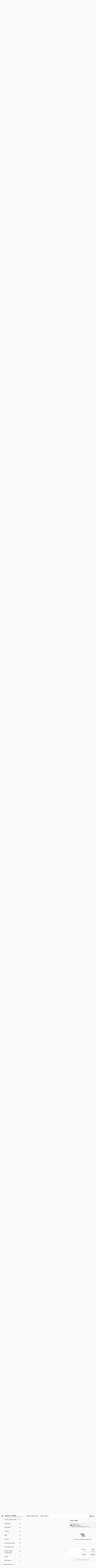

--- FILE ---
content_type: text/html; charset=UTF-8
request_url: https://www.chopstixgourmetnc.com/order/chinese-menu/lunch-special-combination
body_size: 37527
content:
<!DOCTYPE html>

<html class="no-js css-scroll" lang="en">
	<head>
		<meta charset="utf-8" />
		<meta http-equiv="X-UA-Compatible" content="IE=edge,chrome=1" />

				<title>Chopstix - Raleigh | Lunch Special Combination | Chinese Menu</title>
		<meta name="description" content="Order lunch special combination online from Chopstix - Raleigh for takeout. The best Chinese in Raleigh, NC. - 11 am - 3 pm 
Served w. Egg Onion Fried Rice or White Rice &amp; Soup  
Choice of: Wonton Soup, Egg Drop Soup, Hot &amp; Sour Soup or Miso Soup  
Lunch Items are only shown on this page during lunch ordering hours" />		<meta name="keywords" content="chopstix,  chopstix raleigh,  chopstix menu, raleigh chinese delivery, raleigh chinese food, raleigh chinese restaurants, chinese delivery, best chinese food in raleigh, chinese restaurants in raleigh, chinese restaurants near me, chinese food near me, raleigh chinese takeout, raleigh japanese food, raleigh japanese restaurants, japanese delivery, best japanese food in raleigh, japanese restaurants in raleigh, japanese restaurants near me, japanese food near me, raleigh asian food, raleigh asian restaurants, asian delivery, best asian food in raleigh, asian restaurants in raleigh, asian restaurants near me, asian food near me, raleigh sushi delivery, raleigh sushi, raleigh sushi restaurants, sushi delivery, best sushi in raleigh, sushi restaurants in raleigh, sushi restaurants near me, sushi near me, raleigh sushi takeout" />		<meta name="viewport" content="width=device-width, initial-scale=1.0">

		<meta property="og:type" content="website">
		<meta property="og:title" content="Chopstix - Raleigh | Lunch Special Combination | Chinese Menu">
		<meta property="og:description" content="Order lunch special combination online from Chopstix - Raleigh for takeout. The best Chinese in Raleigh, NC. - 11 am - 3 pm 
Served w. Egg Onion Fried Rice or White Rice &amp; Soup  
Choice of: Wonton Soup, Egg Drop Soup, Hot &amp; Sour Soup or Miso Soup  
Lunch Items are only shown on this page during lunch ordering hours">

		<meta name="twitter:card" content="summary_large_image">
		<meta name="twitter:title" content="Chopstix - Raleigh | Lunch Special Combination | Chinese Menu">
		<meta name="twitter:description" content="Order lunch special combination online from Chopstix - Raleigh for takeout. The best Chinese in Raleigh, NC. - 11 am - 3 pm 
Served w. Egg Onion Fried Rice or White Rice &amp; Soup  
Choice of: Wonton Soup, Egg Drop Soup, Hot &amp; Sour Soup or Miso Soup  
Lunch Items are only shown on this page during lunch ordering hours">
					<meta property="og:image" content="https://imagedelivery.net/9lr8zq_Jvl7h6OFWqEi9IA/5666ecc1-14d6-4c65-7a33-3a6d39b94d00/public" />
			<meta name="twitter:image" content="https://imagedelivery.net/9lr8zq_Jvl7h6OFWqEi9IA/5666ecc1-14d6-4c65-7a33-3a6d39b94d00/public" />
		
		<meta name="apple-mobile-web-app-status-bar-style" content="black">
		<meta name="mobile-web-app-capable" content="yes">
					<link rel="canonical" href="https://www.chopstixgourmetnc.com/order/chinese-menu/lunch-special-combination"/>
						<link rel="shortcut icon" href="https://imagedelivery.net/9lr8zq_Jvl7h6OFWqEi9IA/806f1e88-a80b-4286-3929-95b1c9bdf900/public" type="image/png" />
			
		<link type="text/css" rel="stylesheet" href="/min/g=css4.0&amp;1769107598" />
		<link rel="stylesheet" href="//ajax.googleapis.com/ajax/libs/jqueryui/1.10.1/themes/base/minified/jquery-ui.min.css" />
		<link href='//fonts.googleapis.com/css?family=Open+Sans:400italic,400,700' rel='stylesheet' type='text/css' />
		<script src="https://kit.fontawesome.com/a4edb6363d.js" crossorigin="anonymous"></script>

		<style>
								.home_hero, .menu_hero{ background-image: url(https://imagedelivery.net/9lr8zq_Jvl7h6OFWqEi9IA/9afece40-74cb-4af2-2b4e-7e4576534d00/public); }
					@media
					(-webkit-min-device-pixel-ratio: 1.25),
					(min-resolution: 120dpi){
						/* Retina header*/
						.home_hero, .menu_hero{ background-image: url(https://imagedelivery.net/9lr8zq_Jvl7h6OFWqEi9IA/0bdb6df7-13f8-4427-ae31-3cbbe8791300/public); }
					}
															/*body{  } */

					
		</style>

		<style type="text/css">div.menuItem_1503070, li.menuItem_1503070, div.menuItem_1503071, li.menuItem_1503071, div.menuItem_1503072, li.menuItem_1503072, div.menuItem_1503073, li.menuItem_1503073, div.menuItem_1503074, li.menuItem_1503074, div.menuItem_1503075, li.menuItem_1503075, div.menuItem_1503076, li.menuItem_1503076, div.menuItem_1503077, li.menuItem_1503077, div.menuItem_1503078, li.menuItem_1503078, div.menuItem_1503079, li.menuItem_1503079, div.menuItem_1503080, li.menuItem_1503080, div.menuItem_1502896, li.menuItem_1502896, div.menuItem_1502897, li.menuItem_1502897, div.menuItem_1502898, li.menuItem_1502898, div.menuItem_1502899, li.menuItem_1502899, div.menuItem_1502900, li.menuItem_1502900, div.menuItem_1502901, li.menuItem_1502901, div.menuItem_1502902, li.menuItem_1502902, div.menuItem_1502903, li.menuItem_1502903, div.menuItem_1502904, li.menuItem_1502904, div.menuItem_1502905, li.menuItem_1502905, div.menuItem_1502906, li.menuItem_1502906, div.menuItem_1502907, li.menuItem_1502907, div.menuItem_1502908, li.menuItem_1502908, div.menuItem_1502909, li.menuItem_1502909, div.menuItem_1502910, li.menuItem_1502910, div.menuItem_1502911, li.menuItem_1502911, div.menuItem_1502912, li.menuItem_1502912, div.menuItem_1502913, li.menuItem_1502913, div.menuItem_1502914, li.menuItem_1502914, div.menuItem_1502915, li.menuItem_1502915, div.menuItem_1502916, li.menuItem_1502916, div.menuItem_1502917, li.menuItem_1502917, div.menuItem_1502918, li.menuItem_1502918, div.menuItem_1502919, li.menuItem_1502919, div.menuItem_1502920, li.menuItem_1502920, div.menuItem_1502921, li.menuItem_1502921, div.menuItem_1502922, li.menuItem_1502922, div.menuItem_1502923, li.menuItem_1502923, div.menuItem_1502924, li.menuItem_1502924, div.menuItem_1502925, li.menuItem_1502925, div.menuItem_1502926, li.menuItem_1502926, div.menuItem_1502927, li.menuItem_1502927, div.menuItem_1502928, li.menuItem_1502928, div.menuItem_1502929, li.menuItem_1502929, div.menuItem_1502930, li.menuItem_1502930, div.menuItem_1502931, li.menuItem_1502931, div.menuItem_1502932, li.menuItem_1502932, div.menuItem_1502933, li.menuItem_1502933, div.menuItem_1502934, li.menuItem_1502934, div.menuItem_1502935, li.menuItem_1502935, div.menuItem_1502936, li.menuItem_1502936, div.menuItem_1502937, li.menuItem_1502937, div.menuItem_1502938, li.menuItem_1502938, div.menuItem_1502939, li.menuItem_1502939, div.menuItem_2235849, li.menuItem_2235849, div.menuItem_2791457, li.menuItem_2791457 {display:none !important;}</style><script type="text/javascript">window.UNAVAILABLE_MENU_IDS = [1503070,1503071,1503072,1503073,1503074,1503075,1503076,1503077,1503078,1503079,1503080,1502896,1502897,1502898,1502899,1502900,1502901,1502902,1502903,1502904,1502905,1502906,1502907,1502908,1502909,1502910,1502911,1502912,1502913,1502914,1502915,1502916,1502917,1502918,1502919,1502920,1502921,1502922,1502923,1502924,1502925,1502926,1502927,1502928,1502929,1502930,1502931,1502932,1502933,1502934,1502935,1502936,1502937,1502938,1502939,2235849,2791457]</script>
		<script type="text/javascript">
			var UrlTag = "chopstixraleigh";
			var template = 'defaultv4';
			var formname = 'ordering3';
			var menulink = 'https://www.chopstixgourmetnc.com/order/chinese-menu';
			var checkoutlink = 'https://www.chopstixgourmetnc.com/checkout';
		</script>
		<script>
			/* http://writing.colin-gourlay.com/safely-using-ready-before-including-jquery/ */
			(function(w,d,u){w.readyQ=[];w.bindReadyQ=[];function p(x,y){if(x=="ready"){w.bindReadyQ.push(y);}else{w.readyQ.push(x);}};var a={ready:p,bind:p};w.$=w.jQuery=function(f){if(f===d||f===u){return a}else{p(f)}}})(window,document)
		</script>

		<script type="application/ld+json">{
    "@context": "http://schema.org",
    "@type": "Menu",
    "url": "https://www.chopstixgourmetnc.com/order/chinese-menu",
    "mainEntityOfPage": "https://www.chopstixgourmetnc.com/order/chinese-menu",
    "inLanguage": "English",
    "name": "Chinese Menu",
    "description": "Please note: requests for additional items or special preparation may incur an <b>extra charge</b> not calculated on your online order.",
    "hasMenuSection": [
        {
            "@type": "MenuSection",
            "url": "https://www.chopstixgourmetnc.com/order/chinese-menu/lunch-special-combination",
            "name": "Lunch Special Combination",
            "description": "11 am - 3 pm <br>\nServed w. Egg Onion Fried Rice or White Rice & Soup  <br>\nChoice of: Wonton Soup, Egg Drop Soup, Hot & Sour Soup or Miso Soup  <br><br>\nLunch Items are only shown on this page during lunch ordering hours",
            "hasMenuItem": [
                {
                    "@type": "MenuItem",
                    "name": "L1. General Tso\u2019s Chicken",
                    "url": "https://www.chopstixgourmetnc.com/order/chinese-menu/lunch-special-combination/l1-general-tsos-chicken",
                    "offers": [
                        {
                            "@type": "Offer",
                            "price": "8.95",
                            "priceCurrency": "USD",
                            "eligibleQuantity": {
                                "@type": "QuantitativeValue",
                                "name": "Lunch"
                            }
                        }
                    ]
                },
                {
                    "@type": "MenuItem",
                    "name": "L2. Sesame Chicken",
                    "url": "https://www.chopstixgourmetnc.com/order/chinese-menu/lunch-special-combination/l2-sesame-chicken",
                    "offers": [
                        {
                            "@type": "Offer",
                            "price": "8.95",
                            "priceCurrency": "USD",
                            "eligibleQuantity": {
                                "@type": "QuantitativeValue",
                                "name": "Lunch"
                            }
                        }
                    ]
                },
                {
                    "@type": "MenuItem",
                    "name": "L3. Orange Chicken",
                    "url": "https://www.chopstixgourmetnc.com/order/chinese-menu/lunch-special-combination/l3-orange-chicken",
                    "offers": [
                        {
                            "@type": "Offer",
                            "price": "8.95",
                            "priceCurrency": "USD",
                            "eligibleQuantity": {
                                "@type": "QuantitativeValue",
                                "name": "Lunch"
                            }
                        }
                    ]
                },
                {
                    "@type": "MenuItem",
                    "name": "L4. Sweet & Sour Chicken",
                    "url": "https://www.chopstixgourmetnc.com/order/chinese-menu/lunch-special-combination/l4-sweet-sour-chicken",
                    "offers": [
                        {
                            "@type": "Offer",
                            "price": "8.95",
                            "priceCurrency": "USD",
                            "eligibleQuantity": {
                                "@type": "QuantitativeValue",
                                "name": "Lunch"
                            }
                        }
                    ]
                },
                {
                    "@type": "MenuItem",
                    "name": "L4. Sweet & Sour Pork",
                    "url": "https://www.chopstixgourmetnc.com/order/chinese-menu/lunch-special-combination/l4-sweet-sour-pork",
                    "offers": [
                        {
                            "@type": "Offer",
                            "price": "8.95",
                            "priceCurrency": "USD",
                            "eligibleQuantity": {
                                "@type": "QuantitativeValue",
                                "name": "Lunch"
                            }
                        }
                    ]
                },
                {
                    "@type": "MenuItem",
                    "name": "L5. Chicken w. Cashew Nuts",
                    "url": "https://www.chopstixgourmetnc.com/order/chinese-menu/lunch-special-combination/l5-chicken-w-cashew-nuts",
                    "offers": [
                        {
                            "@type": "Offer",
                            "price": "8.95",
                            "priceCurrency": "USD",
                            "eligibleQuantity": {
                                "@type": "QuantitativeValue",
                                "name": "Lunch"
                            }
                        }
                    ]
                },
                {
                    "@type": "MenuItem",
                    "name": "L6. Chicken Chow Mein",
                    "url": "https://www.chopstixgourmetnc.com/order/chinese-menu/lunch-special-combination/l6-chicken-chow-mein",
                    "offers": [
                        {
                            "@type": "Offer",
                            "price": "8.95",
                            "priceCurrency": "USD",
                            "eligibleQuantity": {
                                "@type": "QuantitativeValue",
                                "name": "Lunch"
                            }
                        }
                    ]
                },
                {
                    "@type": "MenuItem",
                    "name": "L7. Shrimp Chow Mein",
                    "url": "https://www.chopstixgourmetnc.com/order/chinese-menu/lunch-special-combination/l7-shrimp-chow-mein",
                    "offers": [
                        {
                            "@type": "Offer",
                            "price": "8.95",
                            "priceCurrency": "USD",
                            "eligibleQuantity": {
                                "@type": "QuantitativeValue",
                                "name": "Lunch"
                            }
                        }
                    ]
                },
                {
                    "@type": "MenuItem",
                    "name": "L8. Kung Pao Chicken",
                    "url": "https://www.chopstixgourmetnc.com/order/chinese-menu/lunch-special-combination/l8-kung-pao-chicken",
                    "offers": [
                        {
                            "@type": "Offer",
                            "price": "8.95",
                            "priceCurrency": "USD",
                            "eligibleQuantity": {
                                "@type": "QuantitativeValue",
                                "name": "Lunch"
                            }
                        }
                    ]
                },
                {
                    "@type": "MenuItem",
                    "name": "L9. Chicken w. Curry Sauce",
                    "url": "https://www.chopstixgourmetnc.com/order/chinese-menu/lunch-special-combination/l9-chicken-w-curry-sauce",
                    "offers": [
                        {
                            "@type": "Offer",
                            "price": "8.95",
                            "priceCurrency": "USD",
                            "eligibleQuantity": {
                                "@type": "QuantitativeValue",
                                "name": "Lunch"
                            }
                        }
                    ]
                },
                {
                    "@type": "MenuItem",
                    "name": "L10. Moo Goo Gai Pan",
                    "url": "https://www.chopstixgourmetnc.com/order/chinese-menu/lunch-special-combination/l10-moo-goo-gai-pan",
                    "offers": [
                        {
                            "@type": "Offer",
                            "price": "8.95",
                            "priceCurrency": "USD",
                            "eligibleQuantity": {
                                "@type": "QuantitativeValue",
                                "name": "Lunch"
                            }
                        }
                    ]
                },
                {
                    "@type": "MenuItem",
                    "name": "L11. Mixed Vegetables Lunch",
                    "url": "https://www.chopstixgourmetnc.com/order/chinese-menu/lunch-special-combination/l11-roast-pork-w-mixed-vegetables",
                    "offers": [
                        {
                            "@type": "Offer",
                            "price": "8.95",
                            "priceCurrency": "USD",
                            "eligibleQuantity": {
                                "@type": "QuantitativeValue",
                                "name": "Roast Pork"
                            }
                        },
                        {
                            "@type": "Offer",
                            "price": "8.95",
                            "priceCurrency": "USD",
                            "eligibleQuantity": {
                                "@type": "QuantitativeValue",
                                "name": "Chicken"
                            }
                        },
                        {
                            "@type": "Offer",
                            "price": "8.95",
                            "priceCurrency": "USD",
                            "eligibleQuantity": {
                                "@type": "QuantitativeValue",
                                "name": "Beef"
                            }
                        },
                        {
                            "@type": "Offer",
                            "price": "8.95",
                            "priceCurrency": "USD",
                            "eligibleQuantity": {
                                "@type": "QuantitativeValue",
                                "name": "Shrimp"
                            }
                        }
                    ]
                },
                {
                    "@type": "MenuItem",
                    "name": "L12.  Garlic Sauce Lunch",
                    "url": "https://www.chopstixgourmetnc.com/order/chinese-menu/lunch-special-combination/l12-roast-pork-w-garlic-sauce",
                    "offers": [
                        {
                            "@type": "Offer",
                            "price": "8.95",
                            "priceCurrency": "USD",
                            "eligibleQuantity": {
                                "@type": "QuantitativeValue",
                                "name": "Roast Pork"
                            }
                        },
                        {
                            "@type": "Offer",
                            "price": "8.95",
                            "priceCurrency": "USD",
                            "eligibleQuantity": {
                                "@type": "QuantitativeValue",
                                "name": "Chicken"
                            }
                        },
                        {
                            "@type": "Offer",
                            "price": "8.95",
                            "priceCurrency": "USD",
                            "eligibleQuantity": {
                                "@type": "QuantitativeValue",
                                "name": "Beef"
                            }
                        },
                        {
                            "@type": "Offer",
                            "price": "8.95",
                            "priceCurrency": "USD",
                            "eligibleQuantity": {
                                "@type": "QuantitativeValue",
                                "name": "Shrimp"
                            }
                        }
                    ]
                },
                {
                    "@type": "MenuItem",
                    "name": "L13. Szechuan Style Lunch",
                    "url": "https://www.chopstixgourmetnc.com/order/chinese-menu/lunch-special-combination/l13-roast-pork-szechuan-style",
                    "offers": [
                        {
                            "@type": "Offer",
                            "price": "8.95",
                            "priceCurrency": "USD",
                            "eligibleQuantity": {
                                "@type": "QuantitativeValue",
                                "name": "Roast Pork"
                            }
                        },
                        {
                            "@type": "Offer",
                            "price": "8.95",
                            "priceCurrency": "USD",
                            "eligibleQuantity": {
                                "@type": "QuantitativeValue",
                                "name": "Chicken"
                            }
                        },
                        {
                            "@type": "Offer",
                            "price": "8.95",
                            "priceCurrency": "USD",
                            "eligibleQuantity": {
                                "@type": "QuantitativeValue",
                                "name": "Beef"
                            }
                        },
                        {
                            "@type": "Offer",
                            "price": "8.95",
                            "priceCurrency": "USD",
                            "eligibleQuantity": {
                                "@type": "QuantitativeValue",
                                "name": "Shrimp"
                            }
                        }
                    ]
                },
                {
                    "@type": "MenuItem",
                    "name": "L14. Hunan Style Lunch",
                    "url": "https://www.chopstixgourmetnc.com/order/chinese-menu/lunch-special-combination/l14-roast-pork-hunan-style",
                    "offers": [
                        {
                            "@type": "Offer",
                            "price": "8.95",
                            "priceCurrency": "USD",
                            "eligibleQuantity": {
                                "@type": "QuantitativeValue",
                                "name": "Roast Pork"
                            }
                        },
                        {
                            "@type": "Offer",
                            "price": "8.95",
                            "priceCurrency": "USD",
                            "eligibleQuantity": {
                                "@type": "QuantitativeValue",
                                "name": "Chicken"
                            }
                        },
                        {
                            "@type": "Offer",
                            "price": "8.95",
                            "priceCurrency": "USD",
                            "eligibleQuantity": {
                                "@type": "QuantitativeValue",
                                "name": "Beef"
                            }
                        },
                        {
                            "@type": "Offer",
                            "price": "8.95",
                            "priceCurrency": "USD",
                            "eligibleQuantity": {
                                "@type": "QuantitativeValue",
                                "name": "Shrimp"
                            }
                        }
                    ]
                },
                {
                    "@type": "MenuItem",
                    "name": "L15. Broccoli Lunch",
                    "url": "https://www.chopstixgourmetnc.com/order/chinese-menu/lunch-special-combination/l15-roast-pork-w-broccoli",
                    "offers": [
                        {
                            "@type": "Offer",
                            "price": "8.95",
                            "priceCurrency": "USD",
                            "eligibleQuantity": {
                                "@type": "QuantitativeValue",
                                "name": "Roast Pork"
                            }
                        },
                        {
                            "@type": "Offer",
                            "price": "8.95",
                            "priceCurrency": "USD",
                            "eligibleQuantity": {
                                "@type": "QuantitativeValue",
                                "name": "Chicken"
                            }
                        },
                        {
                            "@type": "Offer",
                            "price": "8.95",
                            "priceCurrency": "USD",
                            "eligibleQuantity": {
                                "@type": "QuantitativeValue",
                                "name": "Beef"
                            }
                        },
                        {
                            "@type": "Offer",
                            "price": "8.95",
                            "priceCurrency": "USD",
                            "eligibleQuantity": {
                                "@type": "QuantitativeValue",
                                "name": "Shrimp"
                            }
                        }
                    ]
                },
                {
                    "@type": "MenuItem",
                    "name": "L16. Egg Foo Young Lunch",
                    "url": "https://www.chopstixgourmetnc.com/order/chinese-menu/lunch-special-combination/l16-roast-pork-egg-foo-young",
                    "offers": [
                        {
                            "@type": "Offer",
                            "price": "8.95",
                            "priceCurrency": "USD",
                            "eligibleQuantity": {
                                "@type": "QuantitativeValue",
                                "name": "Roast Pork"
                            }
                        },
                        {
                            "@type": "Offer",
                            "price": "8.95",
                            "priceCurrency": "USD",
                            "eligibleQuantity": {
                                "@type": "QuantitativeValue",
                                "name": "Chicken"
                            }
                        },
                        {
                            "@type": "Offer",
                            "price": "8.95",
                            "priceCurrency": "USD",
                            "eligibleQuantity": {
                                "@type": "QuantitativeValue",
                                "name": "Beef"
                            }
                        },
                        {
                            "@type": "Offer",
                            "price": "8.95",
                            "priceCurrency": "USD",
                            "eligibleQuantity": {
                                "@type": "QuantitativeValue",
                                "name": "Shrimp"
                            }
                        }
                    ]
                },
                {
                    "@type": "MenuItem",
                    "name": "L17. Lo Mein Lunch",
                    "url": "https://www.chopstixgourmetnc.com/order/chinese-menu/lunch-special-combination/l17-roast-pork-lo-mein",
                    "offers": [
                        {
                            "@type": "Offer",
                            "price": "8.95",
                            "priceCurrency": "USD",
                            "eligibleQuantity": {
                                "@type": "QuantitativeValue",
                                "name": "Roast Pork"
                            }
                        },
                        {
                            "@type": "Offer",
                            "price": "8.95",
                            "priceCurrency": "USD",
                            "eligibleQuantity": {
                                "@type": "QuantitativeValue",
                                "name": "Chicken"
                            }
                        },
                        {
                            "@type": "Offer",
                            "price": "8.95",
                            "priceCurrency": "USD",
                            "eligibleQuantity": {
                                "@type": "QuantitativeValue",
                                "name": "Beef"
                            }
                        },
                        {
                            "@type": "Offer",
                            "price": "8.95",
                            "priceCurrency": "USD",
                            "eligibleQuantity": {
                                "@type": "QuantitativeValue",
                                "name": "Shrimp"
                            }
                        }
                    ]
                },
                {
                    "@type": "MenuItem",
                    "name": "L18. Pepper Steak w. Onion",
                    "url": "https://www.chopstixgourmetnc.com/order/chinese-menu/lunch-special-combination/l18-pepper-steak-w-onions",
                    "offers": [
                        {
                            "@type": "Offer",
                            "price": "8.95",
                            "priceCurrency": "USD",
                            "eligibleQuantity": {
                                "@type": "QuantitativeValue",
                                "name": "Lunch"
                            }
                        }
                    ]
                },
                {
                    "@type": "MenuItem",
                    "name": "L19. Crispy Tofu",
                    "url": "https://www.chopstixgourmetnc.com/order/chinese-menu/lunch-special-combination/l19-crispy-tofu",
                    "offers": [
                        {
                            "@type": "Offer",
                            "price": "8.95",
                            "priceCurrency": "USD",
                            "eligibleQuantity": {
                                "@type": "QuantitativeValue",
                                "name": "Lunch"
                            }
                        }
                    ]
                },
                {
                    "@type": "MenuItem",
                    "name": "L20. Tofu w. Mixed Vegetables",
                    "url": "https://www.chopstixgourmetnc.com/order/chinese-menu/lunch-special-combination/l20-tofu-with-mixed-vegetables",
                    "offers": [
                        {
                            "@type": "Offer",
                            "price": "8.95",
                            "priceCurrency": "USD",
                            "eligibleQuantity": {
                                "@type": "QuantitativeValue",
                                "name": "Lunch"
                            }
                        }
                    ]
                },
                {
                    "@type": "MenuItem",
                    "name": "L21. Boneless Spare Ribs",
                    "url": "https://www.chopstixgourmetnc.com/order/chinese-menu/lunch-special-combination/l22-boneless-spare-ribs",
                    "offers": [
                        {
                            "@type": "Offer",
                            "price": "8.95",
                            "priceCurrency": "USD",
                            "eligibleQuantity": {
                                "@type": "QuantitativeValue",
                                "name": "Lunch"
                            }
                        }
                    ]
                },
                {
                    "@type": "MenuItem",
                    "name": "L21. Chicken Wing w. French Fries",
                    "url": "https://www.chopstixgourmetnc.com/order/chinese-menu/lunch-special-combination/l21-chicken-wing-w-french-fries",
                    "offers": [
                        {
                            "@type": "Offer",
                            "price": "8.95",
                            "priceCurrency": "USD",
                            "eligibleQuantity": {
                                "@type": "QuantitativeValue",
                                "name": "Lunch"
                            }
                        }
                    ]
                },
                {
                    "@type": "MenuItem",
                    "name": "L21. Chicken Wing w. Fried Rice",
                    "url": "https://www.chopstixgourmetnc.com/order/chinese-menu/lunch-special-combination/l21-chicken-wing-w-pork-fried-rice",
                    "offers": [
                        {
                            "@type": "Offer",
                            "price": "8.95",
                            "priceCurrency": "USD",
                            "eligibleQuantity": {
                                "@type": "QuantitativeValue",
                                "name": "Lunch"
                            }
                        }
                    ]
                }
            ]
        }
    ]
}</script>
<!-- Google Tag Manager -->
<script>
	window.dataLayer = window.dataLayer || [];
	let data = {
		account: 'chopstixraleigh',
		context: 'direct',
		templateVersion: 4,
		rid: 66	}
		dataLayer.push(data);
	(function(w,d,s,l,i){w[l]=w[l]||[];w[l].push({'gtm.start':
		new Date().getTime(),event:'gtm.js'});var f=d.getElementsByTagName(s)[0],
		j=d.createElement(s),dl=l!='dataLayer'?'&l='+l:'';j.async=true;j.src=
		'https://www.googletagmanager.com/gtm.js?id='+i+dl;f.parentNode.insertBefore(j,f);
		})(window,document,'script','dataLayer','GTM-K9P93M');

	function gtag() { dataLayer.push(arguments); }
</script>

			<script async src="https://www.googletagmanager.com/gtag/js?id=G-SBW4RW5NDK"></script>
	
	<script>
		
		gtag('js', new Date());

		
					gtag('config', "G-SBW4RW5NDK");
			</script>

					<meta name="smartbanner:title" content="Chopstix Raleigh Online Order">
					<meta name="smartbanner:author" content="Online Ordering">
					<meta name="smartbanner:price" content="FREE">
					<meta name="smartbanner:price-suffix-google" content=" ">
					<meta name="smartbanner:button" content="VIEW">
					<meta name="smartbanner:button-url-google" content="https://play.google.com/store/apps/details?id=com.chinesemenuonline.chopstixraleigh">
					<meta name="smartbanner:enabled-platforms" content="android">
											<meta name="smartbanner:icon-google" content="https://ehc-west-0-bucket.s3.us-west-2.amazonaws.com/web/documents/chopstixraleigh/">
							<link href="https://fonts.googleapis.com/css?family=Open+Sans:400,600,700|Nunito:400,700" rel="stylesheet" />
	</head>

	<body
		data-event-on:customer_registered="window.location.reload()"
		data-event-on:customer_logged_in="window.location.reload()"
		data-event-on:customer_logged_out="window.location.reload()"
	>
		<a class="skip-to-content-link" href="#main">Skip to content</a>
				<!-- Google Tag Manager (noscript) -->
		<noscript><iframe src="https://www.googletagmanager.com/ns.html?id=GTM-K9P93M" height="0" width="0" style="display:none;visibility:hidden"></iframe></noscript>
		<!-- End Google Tag Manager (noscript) -->
						<!-- wrapper starts -->
		<div class="wrapper">
			<div style="grid-area: header-announcements">
				<div id="upgradeBrowserBanner" class="alert alert-warning mb-0 rounded-0 py-4" style="display:none;">
	<div class="alert-icon"><i class="fas fa-warning" aria-hidden="true"></i></div>
	<div>
		<strong>We're sorry, but the Web browser you are using is not supported.</strong> <br/> Please upgrade your browser or try a different one to use this Website. Supported browsers include:<br/>
		<ul class="list-unstyled">
			<li class="mt-2"><a href="https://www.google.com/chrome" target="_blank" rel="noopener noreferrer" class="simple-link"><i class="fab fa-chrome"></i> Chrome</a></li>
			<li class="mt-2"><a href="https://www.mozilla.com/firefox/upgrade.html" target="_blank" rel="noopener noreferrer" class="simple-link"><i class="fab fa-firefox"></i> Firefox</a></li>
			<li class="mt-2"><a href="https://www.microsoft.com/en-us/windows/microsoft-edge" target="_blank" rel="noopener noreferrer" class="simple-link"><i class="fab fa-edge"></i> Edge</a></li>
			<li class="mt-2"><a href="http://www.apple.com/safari/" target="_blank" rel="noopener noreferrer" class="simple-link"><i class="fab fa-safari"></i> Safari</a></li>
		</ul>
	</div>
</div>
<script>
	var ua = navigator.userAgent;
	var match = ua.match(/Firefox\/([0-9]+)\./);
	var firefoxVersion = match ? parseInt(match[1]) : 1000;
	var match = ua.match(/Chrome\/([0-9]+)\./);
	var chromeVersion = match ? parseInt(match[1]) : 1000;
	var isIE = ua.indexOf('MSIE') > -1 || ua.indexOf('Trident') > -1;
	var upgradeBrowserBanner = document.getElementById('upgradeBrowserBanner');
	var isMatchesSupported = typeof(upgradeBrowserBanner.matches)!="undefined";
	var isEntriesSupported = typeof(Object.entries)!="undefined";
	//Safari version is verified with isEntriesSupported
	if (isIE || !isMatchesSupported || !isEntriesSupported || firefoxVersion <= 46 || chromeVersion <= 53) {
		upgradeBrowserBanner.style.display = 'flex';
	}
</script>				
				<!-- get closed sign if applicable. -->
				
				
							</div>

						<div class="headerAndWtype" style="grid-area: header">
				<!-- Header Starts -->
				<header class="header">
										<div class="d-flex flex-column align-items-start flex-md-row align-items-md-center">
												<div class="logo_name_alt flex-shrink-0 d-flex align-items-center align-self-stretch pe-6 pe-md-0">
							
	<button
		type="button"
		class="eds_button btn btn-outline eds_button--shape-default eds_menu_button"
		data-bs-toggle="offcanvas" data-bs-target="#side-menu" aria-controls="side-menu" aria-label="Main menu"	><span aria-hidden="true"></span> <span aria-hidden="true"></span> <span aria-hidden="true"></span></button>

	
							<div class="d-flex flex-column align-items-center mx-auto align-items-md-start mx-md-0">
								<a
									class="eds-display-text-title-xs text-truncate title-container"
									href="https://www.chopstixgourmetnc.com"
								>
									Chopstix - Raleigh								</a>

																	<span class="eds-copy-text-s-regular text-center text-md-start address-container" title="5607 Creedmoor Rd Raleigh, NC 27612">
										5607 Creedmoor Rd Raleigh, NC 27612									</span>
															</div>
						</div>

																			<div class="eds-display-text-title-s d-none d-md-block border-start mx-4" style="width: 0">&nbsp;</div>

							<div class="header_order_options d-flex align-items-center  w-100 p-2p5 p-md-0">
																<div class="what">
									<button
	type="button"
	class="border-0 bg-transparent text-start"
	data-bs-toggle="modal"
	data-bs-target="#modal-order-options"
	aria-expanded="false"
	style="min-height: 44px"
>
	<div class="d-flex align-items-baseline gap-2">
		<div class="otype-name-label eds-copy-text-l-bold text-truncate" style="flex: 1" data-order-type-label>
			Select Order Type		</div>

		<i class="fa fa-fw fa-caret-down"></i>
	</div>

	<div
		class="otype-picker-label otype-address-label eds-interface-text-m-regular text-truncate hidden"
	>
			</div>
</button>

<script>
	$(function() {
		var $autoCompleteInputs = $('[data-autocomplete-address]');
		if ($autoCompleteInputs && $autoCompleteInputs.length) {
			$autoCompleteInputs.each(function() {
				let $input = $(this);
				let $deliveryAddressContainer = $input.parents('.deliveryAddressContainer').first();
				$input.autocomplete({
					source   : addressAC,
					minLength: 3,
					delay    : 300,
					select   : function(event, ui) {
						$.getJSON('/' + UrlTag + '/?form=addresslookup', {
							id: ui.item.id,
						}, function(data) {
							let location = data
							if (location.address.street.endsWith('Trl')) {
								location.address.street = location.address.street.replace('Trl', 'Trail')
							}
							let autoCompleteSuccess = $input.data('autocomplete-success');
							if (autoCompleteSuccess) {
								let autoCompleteSuccessFunction = window[autoCompleteSuccess];
								if (typeof autoCompleteSuccessFunction == "function") {
									autoCompleteSuccessFunction(location);
								}
							}

							let address = location.address

							$('#add-address-city, [data-autocompleted-city]').val(address.city)
							$('#add-address-state, [data-autocompleted-state]').val(address.stateCode)
							$('#add-address-zip, [data-autocompleted-zip]').val(address.postalCode)
							$('#add-address-latitude, [data-autocompleted-latitude]').val(location.position.lat)
							$('#add-address-longitude, [data-autocompleted-longitude]').val(location.position.lng)
							let streetAddress = (address.houseNumber || '') + ' ' + (address.street || '');
							$('#street-address-1, [data-autocompleted-street-address]').val(streetAddress)
							validateAddress($deliveryAddressContainer);
						})
					},
				})
				$input.attr('autocomplete', 'street-address')
			});
		}

		// autocomplete using Address autocomplete
		// jquery autocomplete needs 2 fields: title and value
		// id holds the LocationId which can be used at a later stage to get the coordinate of the selected choice
		function addressAC(query, callback) {
			//we don't actually want to search until they've entered the street number and at least one character
			words = query.term.trim().split(' ')
			if (words.length < 2) {
				return false
			}

			$.getJSON('/' + UrlTag + '/?form=addresssuggest', { q: query.term }, function(data) {
				var addresses = data.items
				addresses = addresses.map(addr => {
					if ((addr.address.label || '').endsWith('Trl')) {
						addr.address.label = addr.address.label.replace('Trl', 'Trail')
					}
					let streetAddress = (addr.address.label || '')
					return {
						label: streetAddress,
						value: streetAddress,
						id   : addr.id,
					}
				})

				return callback(addresses)
			})
		}

				$('[data-address-from-current-loc]').on('click', function(e) {
			let $streetAddressContainer = $(this).parents('.street-address-container').first();
			let $deliveryAddressContainer = $(this).parents('.deliveryAddressContainer').first();
			e.preventDefault();
			if(navigator.geolocation) {
				navigator.geolocation.getCurrentPosition(position => {
					$.getJSON('/' + UrlTag + '/?form=addresssuggest', {
						at: position.coords.latitude + "," + position.coords.longitude
					}, function(data) {
						let location = data.items[0];
						let address = location.address
						$streetAddressContainer.find('.input-street-address').val((address.houseNumber ? address.houseNumber : '') + ' ' + (address.street ? address.street : ''));
						$('#add-address-city').val(address.city ? address.city : '');
						$('#add-address-state').val(address.state ? address.state : '');
						$('#add-address-zip').val(address.postalCode ? address.postalCode : '');
						$('#add-address-latitude').val(location.position.lat ? location.position.lat : '');
						$('#add-address-longitude').val(location.position.lng ? location.position.lng : '');
						validateAddress($deliveryAddressContainer, 0);
					});
				});
			} else {
				alert("Geolocation is not supported by this browser!");
			}
		});
	});

	function autoCompleteSuccess(location)
	{
		if (location && location.address) {
			let address = location.address

			let streetAddress = (address.houseNumber || '') + ' ' + (address.street || '');
			$.ajax({
				url: '/' + UrlTag + '/?form=saveformfields',
				data: {
					'param_full~address_s_n_255': streetAddress + ', ' + address.city + ', ' + address.state,
					'param_street~address_s_n_255': streetAddress,
					'param_city_s_n_90': address.city,
					'param_state_s_n_2': address.state,
					'param_zip~code_z_n_10': address.postalCode,
				}
			});
		}
	}
</script>
								</div>

																									<div class="when showcheck_parent">
																				<div class="ordertimetypes ">
	<button
		type="button"
		class="border-0 bg-transparent text-start loadable-content"
		data-bs-toggle="modal"
		data-bs-target="#modal-order-time"
		aria-expanded="false"
		style="min-height: 44px"
		data-change-label-to-later-date
	>
		<div class="d-flex align-items-baseline gap-2">
			<div class="eds-copy-text-l-bold text-truncate flex-fill" data-otype-time-day>
								Select Time			</div>

			<i class="fa fa-fw fa-caret-down"></i>
		</div>

		<div
			class="otype-picker-label otype-picker-time eds-interface-text-m-regular text-truncate hidden"
			data-otype-time
		>
			Later		</div>
	</button>
</div>
									</div>
															</div>
						
												<div class="position-absolute top-0 end-0 pe-2 py-2p5">
							
	<div id="login-status" >
					
	<button
		type="button"
		class="eds_button btn btn-outline eds_button--shape-default px-2 text-nowrap"
		aria-label="Log in" style="color: currentColor" data-bs-toggle="modal" data-bs-target="#login-modal"	><i
		class="eds_icon fa fa-lg fa-fw fa-user-circle d-block d-lg-none"
		style="font-family: &quot;Font Awesome 5 Pro&quot;; "	></i>

	 <div class="d-none d-lg-flex align-items-baseline gap-2">
	<i
		class="eds_icon fa fa-fw fa-user-circle"
		style="font-family: &quot;Font Awesome 5 Pro&quot;; "	></i>

	<div class="profile-container text-truncate">Log in</div></div></button>

				</div>

							</div>
					</div>

															
	<aside		data-eds-id="697781dde7875"
		class="eds_side_menu offcanvas offcanvas-start text-dark "
		tabindex="-1"
				id="side-menu" data-event-on:menu_selected="this.dispatchEvent(new CustomEvent('eds.hide'))" data-event-on:category_selected="this.dispatchEvent(new CustomEvent('eds.hide'))"	>
		
		<div class="eds_side_menu-body offcanvas-body d-flex flex-column p-0 css-scroll">
										<div
					class="eds_side_menu-close position-absolute top-0 end-0 pt-3 pe-3 "
					style="z-index: 1"
				>
					
	<button
		type="button"
		class="eds_button btn btn-outline-secondary eds_button--shape-circle"
		data-bs-dismiss="offcanvas" data-bs-target="[data-eds-id=&quot;697781dde7875&quot;]" aria-label="Close"	><i
		class="eds_icon fa fa-fw fa-close"
		style="font-family: &quot;Font Awesome 5 Pro&quot;; "	></i></button>

					</div>
			
			<div class="restaurant-info border-bottom border-light p-3">
							<p class="eds-display-text-title-xs mb-0 me-2 pe-4">Chopstix - Raleigh</p>

			<div class="eds-copy-text-s-regular me-2 pe-4">
			5607 Creedmoor Rd Raleigh, NC 27612		</div>
						</div>

																	
	<div class="border-bottom border-light p-3">
					<h2 class="eds-display-text-title-m m-0 pb-3">
				Menus			</h2>
		
		
			<details
				class="eds_list eds_list--border-none" open				data-menu-id="12459"
									data-event-on:document_ready="this.open = localStorage.getItem('menu-open-12459') !== 'false'"
										onclick="localStorage.setItem('menu-open-12459', !this.open)"
							>
									<summary
						class="eds_list-item eds-copy-text-l-regular list-unstyled rounded-3 mb-1 px-3 px-lg-4 py-2p5 active"
						data-event-on:category_pinned="(category) => $(this).toggleClass('active', category.menuId === '12459')"
						tabindex="0"
					>
						
	<i
		class="eds_icon fas fa-fw fa-chevron-right"
		style="font-family: &quot;Font Awesome 5 Pro&quot;; "	></i>

	 Chinese Menu					</summary>
				
																		
									<a
						class="eds_list-item eds-copy-text-l-regular list-unstyled rounded-3 mb-1 px-3 px-lg-4 py-2p5 ps-5 ps-lg-5 d-flex "
						data-event-on:category_pinned="(category) => $(this).toggleClass('active', category.id === '156224')"
						href="https://www.chopstixgourmetnc.com/order/chinese-menu/appetizers"
						aria-current="page"
						onclick="if (!event.ctrlKey) {
							const currentMenuIsActive = false || $(this).closest('details').find('summary').hasClass('active');
							if (currentMenuIsActive) {
								app.event.emit('category_selected', { id: '156224' });
							} else {
								app.event.emit('menu_selected', { menu_id: '12459', menu_description: &quot;Please note: requests for additional items or special preparation may incur an &lt;b&gt;extra charge&lt;\/b&gt; not calculated on your online order.&quot;, category_id: '156224' });
							}
															return false;
													}"
					>
						Appetizers													<span class="ms-auto">19</span>
											</a>
									<a
						class="eds_list-item eds-copy-text-l-regular list-unstyled rounded-3 mb-1 px-3 px-lg-4 py-2p5 ps-5 ps-lg-5 d-flex "
						data-event-on:category_pinned="(category) => $(this).toggleClass('active', category.id === '156225')"
						href="https://www.chopstixgourmetnc.com/order/chinese-menu/soup"
						aria-current="page"
						onclick="if (!event.ctrlKey) {
							const currentMenuIsActive = false || $(this).closest('details').find('summary').hasClass('active');
							if (currentMenuIsActive) {
								app.event.emit('category_selected', { id: '156225' });
							} else {
								app.event.emit('menu_selected', { menu_id: '12459', menu_description: &quot;Please note: requests for additional items or special preparation may incur an &lt;b&gt;extra charge&lt;\/b&gt; not calculated on your online order.&quot;, category_id: '156225' });
							}
															return false;
													}"
					>
						Soup													<span class="ms-auto">7</span>
											</a>
									<a
						class="eds_list-item eds-copy-text-l-regular list-unstyled rounded-3 mb-1 px-3 px-lg-4 py-2p5 ps-5 ps-lg-5 d-flex "
						data-event-on:category_pinned="(category) => $(this).toggleClass('active', category.id === '156226')"
						href="https://www.chopstixgourmetnc.com/order/chinese-menu/fried-rice"
						aria-current="page"
						onclick="if (!event.ctrlKey) {
							const currentMenuIsActive = false || $(this).closest('details').find('summary').hasClass('active');
							if (currentMenuIsActive) {
								app.event.emit('category_selected', { id: '156226' });
							} else {
								app.event.emit('menu_selected', { menu_id: '12459', menu_description: &quot;Please note: requests for additional items or special preparation may incur an &lt;b&gt;extra charge&lt;\/b&gt; not calculated on your online order.&quot;, category_id: '156226' });
							}
															return false;
													}"
					>
						Fried Rice													<span class="ms-auto">8</span>
											</a>
									<a
						class="eds_list-item eds-copy-text-l-regular list-unstyled rounded-3 mb-1 px-3 px-lg-4 py-2p5 ps-5 ps-lg-5 d-flex "
						data-event-on:category_pinned="(category) => $(this).toggleClass('active', category.id === '156227')"
						href="https://www.chopstixgourmetnc.com/order/chinese-menu/noodles-soft-noodle"
						aria-current="page"
						onclick="if (!event.ctrlKey) {
							const currentMenuIsActive = false || $(this).closest('details').find('summary').hasClass('active');
							if (currentMenuIsActive) {
								app.event.emit('category_selected', { id: '156227' });
							} else {
								app.event.emit('menu_selected', { menu_id: '12459', menu_description: &quot;Please note: requests for additional items or special preparation may incur an &lt;b&gt;extra charge&lt;\/b&gt; not calculated on your online order.&quot;, category_id: '156227' });
							}
															return false;
													}"
					>
						Noodles Soft Noodle													<span class="ms-auto">16</span>
											</a>
									<a
						class="eds_list-item eds-copy-text-l-regular list-unstyled rounded-3 mb-1 px-3 px-lg-4 py-2p5 ps-5 ps-lg-5 d-flex "
						data-event-on:category_pinned="(category) => $(this).toggleClass('active', category.id === '156228')"
						href="https://www.chopstixgourmetnc.com/order/chinese-menu/vegetable"
						aria-current="page"
						onclick="if (!event.ctrlKey) {
							const currentMenuIsActive = false || $(this).closest('details').find('summary').hasClass('active');
							if (currentMenuIsActive) {
								app.event.emit('category_selected', { id: '156228' });
							} else {
								app.event.emit('menu_selected', { menu_id: '12459', menu_description: &quot;Please note: requests for additional items or special preparation may incur an &lt;b&gt;extra charge&lt;\/b&gt; not calculated on your online order.&quot;, category_id: '156228' });
							}
															return false;
													}"
					>
						Vegetable													<span class="ms-auto">11</span>
											</a>
									<a
						class="eds_list-item eds-copy-text-l-regular list-unstyled rounded-3 mb-1 px-3 px-lg-4 py-2p5 ps-5 ps-lg-5 d-flex "
						data-event-on:category_pinned="(category) => $(this).toggleClass('active', category.id === '156230')"
						href="https://www.chopstixgourmetnc.com/order/chinese-menu/roast-pork"
						aria-current="page"
						onclick="if (!event.ctrlKey) {
							const currentMenuIsActive = false || $(this).closest('details').find('summary').hasClass('active');
							if (currentMenuIsActive) {
								app.event.emit('category_selected', { id: '156230' });
							} else {
								app.event.emit('menu_selected', { menu_id: '12459', menu_description: &quot;Please note: requests for additional items or special preparation may incur an &lt;b&gt;extra charge&lt;\/b&gt; not calculated on your online order.&quot;, category_id: '156230' });
							}
															return false;
													}"
					>
						Roast Pork													<span class="ms-auto">13</span>
											</a>
									<a
						class="eds_list-item eds-copy-text-l-regular list-unstyled rounded-3 mb-1 px-3 px-lg-4 py-2p5 ps-5 ps-lg-5 d-flex "
						data-event-on:category_pinned="(category) => $(this).toggleClass('active', category.id === '156229')"
						href="https://www.chopstixgourmetnc.com/order/chinese-menu/chicken"
						aria-current="page"
						onclick="if (!event.ctrlKey) {
							const currentMenuIsActive = false || $(this).closest('details').find('summary').hasClass('active');
							if (currentMenuIsActive) {
								app.event.emit('category_selected', { id: '156229' });
							} else {
								app.event.emit('menu_selected', { menu_id: '12459', menu_description: &quot;Please note: requests for additional items or special preparation may incur an &lt;b&gt;extra charge&lt;\/b&gt; not calculated on your online order.&quot;, category_id: '156229' });
							}
															return false;
													}"
					>
						Chicken													<span class="ms-auto">14</span>
											</a>
									<a
						class="eds_list-item eds-copy-text-l-regular list-unstyled rounded-3 mb-1 px-3 px-lg-4 py-2p5 ps-5 ps-lg-5 d-flex "
						data-event-on:category_pinned="(category) => $(this).toggleClass('active', category.id === '156231')"
						href="https://www.chopstixgourmetnc.com/order/chinese-menu/beef"
						aria-current="page"
						onclick="if (!event.ctrlKey) {
							const currentMenuIsActive = false || $(this).closest('details').find('summary').hasClass('active');
							if (currentMenuIsActive) {
								app.event.emit('category_selected', { id: '156231' });
							} else {
								app.event.emit('menu_selected', { menu_id: '12459', menu_description: &quot;Please note: requests for additional items or special preparation may incur an &lt;b&gt;extra charge&lt;\/b&gt; not calculated on your online order.&quot;, category_id: '156231' });
							}
															return false;
													}"
					>
						Beef													<span class="ms-auto">13</span>
											</a>
									<a
						class="eds_list-item eds-copy-text-l-regular list-unstyled rounded-3 mb-1 px-3 px-lg-4 py-2p5 ps-5 ps-lg-5 d-flex "
						data-event-on:category_pinned="(category) => $(this).toggleClass('active', category.id === '156249')"
						href="https://www.chopstixgourmetnc.com/order/chinese-menu/shrimp"
						aria-current="page"
						onclick="if (!event.ctrlKey) {
							const currentMenuIsActive = false || $(this).closest('details').find('summary').hasClass('active');
							if (currentMenuIsActive) {
								app.event.emit('category_selected', { id: '156249' });
							} else {
								app.event.emit('menu_selected', { menu_id: '12459', menu_description: &quot;Please note: requests for additional items or special preparation may incur an &lt;b&gt;extra charge&lt;\/b&gt; not calculated on your online order.&quot;, category_id: '156249' });
							}
															return false;
													}"
					>
						Shrimp													<span class="ms-auto">13</span>
											</a>
									<a
						class="eds_list-item eds-copy-text-l-regular list-unstyled rounded-3 mb-1 px-3 px-lg-4 py-2p5 ps-5 ps-lg-5 d-flex "
						data-event-on:category_pinned="(category) => $(this).toggleClass('active', category.id === '156232')"
						href="https://www.chopstixgourmetnc.com/order/chinese-menu/house-specialties"
						aria-current="page"
						onclick="if (!event.ctrlKey) {
							const currentMenuIsActive = false || $(this).closest('details').find('summary').hasClass('active');
							if (currentMenuIsActive) {
								app.event.emit('category_selected', { id: '156232' });
							} else {
								app.event.emit('menu_selected', { menu_id: '12459', menu_description: &quot;Please note: requests for additional items or special preparation may incur an &lt;b&gt;extra charge&lt;\/b&gt; not calculated on your online order.&quot;, category_id: '156232' });
							}
															return false;
													}"
					>
						House Specialties													<span class="ms-auto">19</span>
											</a>
									<a
						class="eds_list-item eds-copy-text-l-regular list-unstyled rounded-3 mb-1 px-3 px-lg-4 py-2p5 ps-5 ps-lg-5 d-flex "
						data-event-on:category_pinned="(category) => $(this).toggleClass('active', category.id === '156233')"
						href="https://www.chopstixgourmetnc.com/order/chinese-menu/steamed-dishes"
						aria-current="page"
						onclick="if (!event.ctrlKey) {
							const currentMenuIsActive = false || $(this).closest('details').find('summary').hasClass('active');
							if (currentMenuIsActive) {
								app.event.emit('category_selected', { id: '156233' });
							} else {
								app.event.emit('menu_selected', { menu_id: '12459', menu_description: &quot;Please note: requests for additional items or special preparation may incur an &lt;b&gt;extra charge&lt;\/b&gt; not calculated on your online order.&quot;, category_id: '156233' });
							}
															return false;
													}"
					>
						Steamed Dishes													<span class="ms-auto">7</span>
											</a>
									<a
						class="eds_list-item eds-copy-text-l-regular list-unstyled rounded-3 mb-1 px-3 px-lg-4 py-2p5 ps-5 ps-lg-5 d-flex "
						data-event-on:category_pinned="(category) => $(this).toggleClass('active', category.id === '156234')"
						href="https://www.chopstixgourmetnc.com/order/chinese-menu/dinner-special-combination"
						aria-current="page"
						onclick="if (!event.ctrlKey) {
							const currentMenuIsActive = false || $(this).closest('details').find('summary').hasClass('active');
							if (currentMenuIsActive) {
								app.event.emit('category_selected', { id: '156234' });
							} else {
								app.event.emit('menu_selected', { menu_id: '12459', menu_description: &quot;Please note: requests for additional items or special preparation may incur an &lt;b&gt;extra charge&lt;\/b&gt; not calculated on your online order.&quot;, category_id: '156234' });
							}
															return false;
													}"
					>
						Dinner Special Combination													<span class="ms-auto">24</span>
											</a>
									<a
						class="eds_list-item eds-copy-text-l-regular list-unstyled rounded-3 mb-1 px-3 px-lg-4 py-2p5 ps-5 ps-lg-5 d-flex "
						data-event-on:category_pinned="(category) => $(this).toggleClass('active', category.id === '156245')"
						href="https://www.chopstixgourmetnc.com/order/chinese-menu/drink"
						aria-current="page"
						onclick="if (!event.ctrlKey) {
							const currentMenuIsActive = false || $(this).closest('details').find('summary').hasClass('active');
							if (currentMenuIsActive) {
								app.event.emit('category_selected', { id: '156245' });
							} else {
								app.event.emit('menu_selected', { menu_id: '12459', menu_description: &quot;Please note: requests for additional items or special preparation may incur an &lt;b&gt;extra charge&lt;\/b&gt; not calculated on your online order.&quot;, category_id: '156245' });
							}
															return false;
													}"
					>
						Drink													<span class="ms-auto">2</span>
											</a>
									<a
						class="eds_list-item eds-copy-text-l-regular list-unstyled rounded-3 mb-1 px-3 px-lg-4 py-2p5 ps-5 ps-lg-5 d-flex "
						data-event-on:category_pinned="(category) => $(this).toggleClass('active', category.id === '156247')"
						href="https://www.chopstixgourmetnc.com/order/chinese-menu/side-orders"
						aria-current="page"
						onclick="if (!event.ctrlKey) {
							const currentMenuIsActive = false || $(this).closest('details').find('summary').hasClass('active');
							if (currentMenuIsActive) {
								app.event.emit('category_selected', { id: '156247' });
							} else {
								app.event.emit('menu_selected', { menu_id: '12459', menu_description: &quot;Please note: requests for additional items or special preparation may incur an &lt;b&gt;extra charge&lt;\/b&gt; not calculated on your online order.&quot;, category_id: '156247' });
							}
															return false;
													}"
					>
						Side Orders													<span class="ms-auto">5</span>
											</a>
							</details>
		
			<details
				class="eds_list eds_list--border-none" open				data-menu-id="12559"
									data-event-on:document_ready="this.open = localStorage.getItem('menu-open-12559') !== 'false'"
										onclick="localStorage.setItem('menu-open-12559', !this.open)"
							>
									<summary
						class="eds_list-item eds-copy-text-l-regular list-unstyled rounded-3 mb-1 px-3 px-lg-4 py-2p5 "
						data-event-on:category_pinned="(category) => $(this).toggleClass('active', category.menuId === '12559')"
						tabindex="0"
					>
						
	<i
		class="eds_icon fas fa-fw fa-chevron-right"
		style="font-family: &quot;Font Awesome 5 Pro&quot;; "	></i>

	 Japanese Menu					</summary>
				
																		
									<a
						class="eds_list-item eds-copy-text-l-regular list-unstyled rounded-3 mb-1 px-3 px-lg-4 py-2p5 ps-5 ps-lg-5 d-flex "
						data-event-on:category_pinned="(category) => $(this).toggleClass('active', category.id === '156238')"
						href="https://www.chopstixgourmetnc.com/order/japanese-menu/nigiri-sushi-or-sashimi"
						aria-current="page"
						onclick="if (!event.ctrlKey) {
							const currentMenuIsActive = false || $(this).closest('details').find('summary').hasClass('active');
							if (currentMenuIsActive) {
								app.event.emit('category_selected', { id: '156238' });
							} else {
								app.event.emit('menu_selected', { menu_id: '12559', menu_description: &quot;Please note: requests for additional items or special preparation may incur an &lt;b&gt;extra charge&lt;\/b&gt; not calculated on your online order.&quot;, category_id: '156238' });
							}
															return false;
													}"
					>
						Nigiri - Sushi or Sashimi													<span class="ms-auto">28</span>
											</a>
									<a
						class="eds_list-item eds-copy-text-l-regular list-unstyled rounded-3 mb-1 px-3 px-lg-4 py-2p5 ps-5 ps-lg-5 d-flex "
						data-event-on:category_pinned="(category) => $(this).toggleClass('active', category.id === '156237')"
						href="https://www.chopstixgourmetnc.com/order/japanese-menu/salad"
						aria-current="page"
						onclick="if (!event.ctrlKey) {
							const currentMenuIsActive = false || $(this).closest('details').find('summary').hasClass('active');
							if (currentMenuIsActive) {
								app.event.emit('category_selected', { id: '156237' });
							} else {
								app.event.emit('menu_selected', { menu_id: '12559', menu_description: &quot;Please note: requests for additional items or special preparation may incur an &lt;b&gt;extra charge&lt;\/b&gt; not calculated on your online order.&quot;, category_id: '156237' });
							}
															return false;
													}"
					>
						Salad													<span class="ms-auto">6</span>
											</a>
									<a
						class="eds_list-item eds-copy-text-l-regular list-unstyled rounded-3 mb-1 px-3 px-lg-4 py-2p5 ps-5 ps-lg-5 d-flex "
						data-event-on:category_pinned="(category) => $(this).toggleClass('active', category.id === '156236')"
						href="https://www.chopstixgourmetnc.com/order/japanese-menu/appetizers-from-sushi-bar"
						aria-current="page"
						onclick="if (!event.ctrlKey) {
							const currentMenuIsActive = false || $(this).closest('details').find('summary').hasClass('active');
							if (currentMenuIsActive) {
								app.event.emit('category_selected', { id: '156236' });
							} else {
								app.event.emit('menu_selected', { menu_id: '12559', menu_description: &quot;Please note: requests for additional items or special preparation may incur an &lt;b&gt;extra charge&lt;\/b&gt; not calculated on your online order.&quot;, category_id: '156236' });
							}
															return false;
													}"
					>
						Appetizers from Sushi Bar													<span class="ms-auto">9</span>
											</a>
									<a
						class="eds_list-item eds-copy-text-l-regular list-unstyled rounded-3 mb-1 px-3 px-lg-4 py-2p5 ps-5 ps-lg-5 d-flex "
						data-event-on:category_pinned="(category) => $(this).toggleClass('active', category.id === '156239')"
						href="https://www.chopstixgourmetnc.com/order/japanese-menu/sushi-entres"
						aria-current="page"
						onclick="if (!event.ctrlKey) {
							const currentMenuIsActive = false || $(this).closest('details').find('summary').hasClass('active');
							if (currentMenuIsActive) {
								app.event.emit('category_selected', { id: '156239' });
							} else {
								app.event.emit('menu_selected', { menu_id: '12559', menu_description: &quot;Please note: requests for additional items or special preparation may incur an &lt;b&gt;extra charge&lt;\/b&gt; not calculated on your online order.&quot;, category_id: '156239' });
							}
															return false;
													}"
					>
						Sushi Entrées													<span class="ms-auto">13</span>
											</a>
									<a
						class="eds_list-item eds-copy-text-l-regular list-unstyled rounded-3 mb-1 px-3 px-lg-4 py-2p5 ps-5 ps-lg-5 d-flex "
						data-event-on:category_pinned="(category) => $(this).toggleClass('active', category.id === '156240')"
						href="https://www.chopstixgourmetnc.com/order/japanese-menu/rolls-hand-rolls"
						aria-current="page"
						onclick="if (!event.ctrlKey) {
							const currentMenuIsActive = false || $(this).closest('details').find('summary').hasClass('active');
							if (currentMenuIsActive) {
								app.event.emit('category_selected', { id: '156240' });
							} else {
								app.event.emit('menu_selected', { menu_id: '12559', menu_description: &quot;Please note: requests for additional items or special preparation may incur an &lt;b&gt;extra charge&lt;\/b&gt; not calculated on your online order.&quot;, category_id: '156240' });
							}
															return false;
													}"
					>
						Rolls & Hand Rolls													<span class="ms-auto">40</span>
											</a>
									<a
						class="eds_list-item eds-copy-text-l-regular list-unstyled rounded-3 mb-1 px-3 px-lg-4 py-2p5 ps-5 ps-lg-5 d-flex "
						data-event-on:category_pinned="(category) => $(this).toggleClass('active', category.id === '156241')"
						href="https://www.chopstixgourmetnc.com/order/japanese-menu/special-roll"
						aria-current="page"
						onclick="if (!event.ctrlKey) {
							const currentMenuIsActive = false || $(this).closest('details').find('summary').hasClass('active');
							if (currentMenuIsActive) {
								app.event.emit('category_selected', { id: '156241' });
							} else {
								app.event.emit('menu_selected', { menu_id: '12559', menu_description: &quot;Please note: requests for additional items or special preparation may incur an &lt;b&gt;extra charge&lt;\/b&gt; not calculated on your online order.&quot;, category_id: '156241' });
							}
															return false;
													}"
					>
						Special Roll													<span class="ms-auto">28</span>
											</a>
									<a
						class="eds_list-item eds-copy-text-l-regular list-unstyled rounded-3 mb-1 px-3 px-lg-4 py-2p5 ps-5 ps-lg-5 d-flex "
						data-event-on:category_pinned="(category) => $(this).toggleClass('active', category.id === '156242')"
						href="https://www.chopstixgourmetnc.com/order/japanese-menu/dinner-bento-box"
						aria-current="page"
						onclick="if (!event.ctrlKey) {
							const currentMenuIsActive = false || $(this).closest('details').find('summary').hasClass('active');
							if (currentMenuIsActive) {
								app.event.emit('category_selected', { id: '156242' });
							} else {
								app.event.emit('menu_selected', { menu_id: '12559', menu_description: &quot;Please note: requests for additional items or special preparation may incur an &lt;b&gt;extra charge&lt;\/b&gt; not calculated on your online order.&quot;, category_id: '156242' });
							}
															return false;
													}"
					>
						Dinner Bento Box													<span class="ms-auto">12</span>
											</a>
									<a
						class="eds_list-item eds-copy-text-l-regular list-unstyled rounded-3 mb-1 px-3 px-lg-4 py-2p5 ps-5 ps-lg-5 d-flex "
						data-event-on:category_pinned="(category) => $(this).toggleClass('active', category.id === '156244')"
						href="https://www.chopstixgourmetnc.com/order/japanese-menu/sushi-lunch-special"
						aria-current="page"
						onclick="if (!event.ctrlKey) {
							const currentMenuIsActive = false || $(this).closest('details').find('summary').hasClass('active');
							if (currentMenuIsActive) {
								app.event.emit('category_selected', { id: '156244' });
							} else {
								app.event.emit('menu_selected', { menu_id: '12559', menu_description: &quot;Please note: requests for additional items or special preparation may incur an &lt;b&gt;extra charge&lt;\/b&gt; not calculated on your online order.&quot;, category_id: '156244' });
							}
															return false;
													}"
					>
						Sushi Lunch Special													<span class="ms-auto">5</span>
											</a>
									<a
						class="eds_list-item eds-copy-text-l-regular list-unstyled rounded-3 mb-1 px-3 px-lg-4 py-2p5 ps-5 ps-lg-5 d-flex "
						data-event-on:category_pinned="(category) => $(this).toggleClass('active', category.id === '156246')"
						href="https://www.chopstixgourmetnc.com/order/japanese-menu/drink"
						aria-current="page"
						onclick="if (!event.ctrlKey) {
							const currentMenuIsActive = false || $(this).closest('details').find('summary').hasClass('active');
							if (currentMenuIsActive) {
								app.event.emit('category_selected', { id: '156246' });
							} else {
								app.event.emit('menu_selected', { menu_id: '12559', menu_description: &quot;Please note: requests for additional items or special preparation may incur an &lt;b&gt;extra charge&lt;\/b&gt; not calculated on your online order.&quot;, category_id: '156246' });
							}
															return false;
													}"
					>
						Drink													<span class="ms-auto">2</span>
											</a>
									<a
						class="eds_list-item eds-copy-text-l-regular list-unstyled rounded-3 mb-1 px-3 px-lg-4 py-2p5 ps-5 ps-lg-5 d-flex "
						data-event-on:category_pinned="(category) => $(this).toggleClass('active', category.id === '156248')"
						href="https://www.chopstixgourmetnc.com/order/japanese-menu/side-orders"
						aria-current="page"
						onclick="if (!event.ctrlKey) {
							const currentMenuIsActive = false || $(this).closest('details').find('summary').hasClass('active');
							if (currentMenuIsActive) {
								app.event.emit('category_selected', { id: '156248' });
							} else {
								app.event.emit('menu_selected', { menu_id: '12559', menu_description: &quot;Please note: requests for additional items or special preparation may incur an &lt;b&gt;extra charge&lt;\/b&gt; not calculated on your online order.&quot;, category_id: '156248' });
							}
															return false;
													}"
					>
						Side Orders													<span class="ms-auto">5</span>
											</a>
							</details>
		
			</div>

						
																	<nav>
							<ul class="eds_list eds_list--border-none border-bottom">
	<li class="eds_list-item">
		<a class="d-block p-3 " href="https://www.chopstixgourmetnc.com">
			Home		</a>
	</li>

		
	
			<li class="eds_list-item">
			<a class="d-block p-3 " href="https://www.chopstixgourmetnc.com/locationinfo">
				Location &amp; Hours			</a>
		</li>
	
	<li class="eds_list-item">
		<a class="d-block p-3 " href="https://www.chopstixgourmetnc.com/contact">
			Contact
		</a>
	</li>
</ul>
						</nav>

												<div class="eds-copy-text-s-regular p-3 d-lg-none">
								<ul class="list-unstyled">
							<li><a href="https://play.google.com/store/apps/details?id=com.chinesemenuonline.chopstixraleigh"><img src="/web/default4.0/images/google-play-badge.svg" alt="Google Play App Store"></a></li>
			</ul>

	<ul class="list-unstyled d-flex gap-2">
						<li><a href="https://www.yelp.com/biz/chopstix-gourmet-and-sushi-bar-raleigh-2" target="new"  title="Opens in new tab" class="icon" title="Yelp"><i class="fab fa-yelp"></i><span class="sr-only">Yelp</span></a></li>
							<li><a href="https://www.tripadvisor.com/Restaurant_Review-g49463-d4586917-Reviews-Chopstix_Gormet_Asian_and_Sushi_Bar-Raleigh_North_Carolina.html" target="new"  title="Opens in new tab" class="icon" title="TripAdvisor"><i class="fak fa-tripadvisor"></i><span class="sr-only">TripAdvisor</span></a></li>
				</ul>
	
<div><a href="http://chinesemenuonline.com">&copy; 2026 Online Ordering by Chinese Menu Online</a></div>
	<div>Find your favorite Chinese dishes on <a href="https://www.springroll.com" target="_blank" title="Opens in new tab" >Springroll</a></div>

<ul class="list-unstyled mb-0 pt-3">
	<li><a href="https://www.chopstixgourmetnc.com/reportbug">Technical Support</a></li>
	<li><a href="https://www.chopstixgourmetnc.com/privacy">Privacy Policy</a></li>
	<li><a href="https://www.chopstixgourmetnc.com/tos">Terms of Service</a></li>
	<li><a href="https://www.chopstixgourmetnc.com/accessibility">Accessibility</a></li>
</ul>

This site is protected by reCAPTCHA and the Google <a href="https://policies.google.com/privacy">Privacy Policy</a> and <a href="https://policies.google.com/terms">Terms of Service</a> apply.
						</div>		</div>

		<script>
		{
			const container = document.querySelector('[data-eds-id="697781dde7875"]');

						['show', 'hide', 'toggle', 'dispose'].forEach((eventName) => {
				container.addEventListener(`eds.${eventName}`, (e) => {
					bootstrap.Offcanvas.getOrCreateInstance(container)[eventName](
						...(Array.isArray(e.detail) ? e.detail : [e.detail])
					);
				});
			});
		}
		</script>
	</aside>

					</header>
			</div>

										<div class="container p-0" style="grid-area: hero">
					<section class="hero">
												<div class="menu_hero backbgbox position-relative" role="img" aria-label="Image of food offered at the restaurant">
									<div class="logo">
		<a class="logo-image" href="https://www.chopstixgourmetnc.com">
			<img
				src="https://imagedelivery.net/9lr8zq_Jvl7h6OFWqEi9IA/5666ecc1-14d6-4c65-7a33-3a6d39b94d00/public"
				srcset="https://imagedelivery.net/9lr8zq_Jvl7h6OFWqEi9IA/5666ecc1-14d6-4c65-7a33-3a6d39b94d00/public 1x, https://imagedelivery.net/9lr8zq_Jvl7h6OFWqEi9IA/5666ecc1-14d6-4c65-7a33-3a6d39b94d00/public 2x"				alt="Home"
			/>
		</a>
	</div>
						</div>

													<div class="p-3">
								<div class="pb-1">
									<h1 role="heading" aria-level="2" class="eds-display-text-title-s m-0 p-0">Chopstix - Raleigh</h1>
																	</div>

								<div class="d-sm-flex align-items-baseline">
																			<div class="mt-2">
											
	<span
		class="eds_label eds_label--variant-error eds-interface-text-m-bold me-1 text-nowrap"
			>
		Closed	</span>

	Opens Tuesday at 11:00AM										</div>
									
									<div class="d-flex gap-2 ms-sm-auto mt-2">
																					
					<a
				class="eds_button btn btn-outline-secondary btn-sm col text-nowrap"
				href="https://www.chopstixgourmetnc.com/locationinfo?lid=9857"
							>
				
	<i
		class="eds_icon fa fa-fw fa-info-circle"
		style="font-family: &quot;Font Awesome 5 Pro&quot;; "	></i>

	 Store info			</a>
		
												
																					
		<a
			class="eds_button btn btn-outline-secondary btn-sm col d-lg-none text-nowrap"
			href="tel:(919) 781-6268"
					>
			
	<i
		class="eds_icon fa fa-fw fa-phone"
		style="font-family: &quot;Font Awesome 5 Pro&quot;; transform: scale(-1, 1); "	></i>

	 Call us		</a>

												
																			</div>
								</div>
							</div>
											</section>
				</div>
			
						
										<div
					class="fixed_submit d-lg-none hidden pwa-pb-md-down"
					data-event-on:cart_updated="({ items }) => $(this).toggleClass('hidden', !items)"
				>
					<div
						data-async-on-event="order_type_updated, cart_updated"
						data-async-action="https://www.chopstixgourmetnc.com//ajax/?form=minimum_order_value_warning&component=add_more"
						data-async-method="get"
					>
											</div>

					<div class="p-3">
						<button class="btn btn-primary btn-lg w-100" onclick="app.event.emit('show_cart')">
							View cart							<span
								class="eds-interface-text-m-regular"
								data-event-on:cart_updated="({ items, subtotal }) => {
									$(this).text(`(${items} ${items === 1 ? 'item' : 'items'}, ${subtotal})`);
								}"
							>
								(0 items, $0.00)
							</span>
						</button>
					</div>
				</div>
			
									<!-- Header ends -->
<main class="main_content menucategory_page pb-5" id="main">
	<div class="container">
		
		<div class="row menu_wrapper menu_category_wrapper ">
			<section class="col-xl-4 d-none d-xl-block">
				
				<div id="location-menu" data-event-on:menu_items_loaded="$(this).stickySidebar('updateSticky')">
					
		<form
			method="GET"
			role="search"
			action="https://www.chopstixgourmetnc.com/search"
			class="d-none d-xl-block mb-4"			novalidate
			onsubmit="if (!this.checkValidity()) event.preventDefault()"
		>
			<div class="position-relative">
				
	<label
		data-eds-id="697781dde8dad"
		class="eds_formfield eds_formfield--size-large eds_formfield--variant-primary eds-copy-text-m-regular w-100"
		class="w-100"	>
		
		<div class="position-relative d-flex flex-column">
							<div class="eds_formfield-error eds-interface-text-m-bold" style="order: 1000"></div>
			
							<div class="eds_formfield-icon">
					<i
		class="eds_icon fa fa-fw fa-search"
		style="font-family: &quot;Font Awesome 5 Pro&quot;; "	></i>				</div>
										<input
					type="search"
					class="eds-copy-text-l-regular  "
										placeholder="Search our menu" name="search" autocomplete="off" spellcheck="false" value="" required aria-label="Search our menu" style="padding-right: 4.5rem; padding-left: 2.5rem;"				/>

				
							
			
	<i
		class="eds_icon fa fa-fw eds_formfield-validation"
		style="font-family: &quot;Font Awesome 5 Pro&quot;; "	></i>

	
					</div>

		
		<script>
		{
			const container = document.querySelector('[data-eds-id="697781dde8dad"]');
			const input = container.querySelector('input, textarea, select');
			const error = container.querySelector('.eds_formfield-error');

			
						input.addEventListener('eds.validation.reset', () => {
				input.removeAttribute('data-validation');
				input.setCustomValidity('');
				error.innerHTML = '';
			});

						input.addEventListener('eds.validation.hide', () => {
				input.removeAttribute('data-validation');
			});

						input.addEventListener('eds.validation.success', (e) => {
				input.setCustomValidity('');
				input.setAttribute('data-validation', '');
				error.innerHTML = '';
			});

						input.addEventListener('eds.validation.warning', (e) => {
				input.setCustomValidity('');
				input.setAttribute('data-validation', '');
				error.innerHTML = e.detail;
			});

						input.addEventListener('eds.validation.error', (e) => {
				input.setCustomValidity(e.detail);
				input.checkValidity(); 				input.setAttribute('data-validation', '');
			});

			input.addEventListener('invalid', (e) => {
				error.innerHTML = input.validationMessage;
			});

								}
		</script>
	</label>

	
				<div class="position-absolute top-0 end-0">
					
	<button
		type="submit"
		class="eds_button btn btn-outline-secondary btn-sm eds_button--shape-default align-self-baseline rounded-0 rounded-end px-2"
		style="height: 50px; --bs-border-radius: 6px"	>Search</button>

					</div>
			</div>
		</form>

												
	<div >
					<h2 class="eds-display-text-title-m m-0 pb-3">
				Menus			</h2>
		
		
			<details
				class="eds_list eds_list--border-none" open				data-menu-id="12459"
							>
									<summary
						class="eds_list-item eds-copy-text-l-regular list-unstyled rounded-3 mb-1 px-3 px-lg-4 py-2p5 active"
						data-event-on:category_pinned="(category) => $(this).toggleClass('active', category.menuId === '12459')"
						tabindex="0"
					>
						
	<i
		class="eds_icon fas fa-fw fa-chevron-right"
		style="font-family: &quot;Font Awesome 5 Pro&quot;; "	></i>

	 Chinese Menu					</summary>
				
																		
									<a
						class="eds_list-item eds-copy-text-l-regular list-unstyled rounded-3 mb-1 px-3 px-lg-4 py-2p5 ps-5 ps-lg-5 d-flex "
						data-event-on:category_pinned="(category) => $(this).toggleClass('active', category.id === '156224')"
						href="https://www.chopstixgourmetnc.com/order/chinese-menu/appetizers"
						aria-current="page"
						onclick="if (!event.ctrlKey) {
							const currentMenuIsActive = false || $(this).closest('details').find('summary').hasClass('active');
							if (currentMenuIsActive) {
								app.event.emit('category_selected', { id: '156224' });
							} else {
								app.event.emit('menu_selected', { menu_id: '12459', menu_description: &quot;Please note: requests for additional items or special preparation may incur an &lt;b&gt;extra charge&lt;\/b&gt; not calculated on your online order.&quot;, category_id: '156224' });
							}
															return false;
													}"
					>
						Appetizers													<span class="ms-auto">19</span>
											</a>
									<a
						class="eds_list-item eds-copy-text-l-regular list-unstyled rounded-3 mb-1 px-3 px-lg-4 py-2p5 ps-5 ps-lg-5 d-flex "
						data-event-on:category_pinned="(category) => $(this).toggleClass('active', category.id === '156225')"
						href="https://www.chopstixgourmetnc.com/order/chinese-menu/soup"
						aria-current="page"
						onclick="if (!event.ctrlKey) {
							const currentMenuIsActive = false || $(this).closest('details').find('summary').hasClass('active');
							if (currentMenuIsActive) {
								app.event.emit('category_selected', { id: '156225' });
							} else {
								app.event.emit('menu_selected', { menu_id: '12459', menu_description: &quot;Please note: requests for additional items or special preparation may incur an &lt;b&gt;extra charge&lt;\/b&gt; not calculated on your online order.&quot;, category_id: '156225' });
							}
															return false;
													}"
					>
						Soup													<span class="ms-auto">7</span>
											</a>
									<a
						class="eds_list-item eds-copy-text-l-regular list-unstyled rounded-3 mb-1 px-3 px-lg-4 py-2p5 ps-5 ps-lg-5 d-flex "
						data-event-on:category_pinned="(category) => $(this).toggleClass('active', category.id === '156226')"
						href="https://www.chopstixgourmetnc.com/order/chinese-menu/fried-rice"
						aria-current="page"
						onclick="if (!event.ctrlKey) {
							const currentMenuIsActive = false || $(this).closest('details').find('summary').hasClass('active');
							if (currentMenuIsActive) {
								app.event.emit('category_selected', { id: '156226' });
							} else {
								app.event.emit('menu_selected', { menu_id: '12459', menu_description: &quot;Please note: requests for additional items or special preparation may incur an &lt;b&gt;extra charge&lt;\/b&gt; not calculated on your online order.&quot;, category_id: '156226' });
							}
															return false;
													}"
					>
						Fried Rice													<span class="ms-auto">8</span>
											</a>
									<a
						class="eds_list-item eds-copy-text-l-regular list-unstyled rounded-3 mb-1 px-3 px-lg-4 py-2p5 ps-5 ps-lg-5 d-flex "
						data-event-on:category_pinned="(category) => $(this).toggleClass('active', category.id === '156227')"
						href="https://www.chopstixgourmetnc.com/order/chinese-menu/noodles-soft-noodle"
						aria-current="page"
						onclick="if (!event.ctrlKey) {
							const currentMenuIsActive = false || $(this).closest('details').find('summary').hasClass('active');
							if (currentMenuIsActive) {
								app.event.emit('category_selected', { id: '156227' });
							} else {
								app.event.emit('menu_selected', { menu_id: '12459', menu_description: &quot;Please note: requests for additional items or special preparation may incur an &lt;b&gt;extra charge&lt;\/b&gt; not calculated on your online order.&quot;, category_id: '156227' });
							}
															return false;
													}"
					>
						Noodles Soft Noodle													<span class="ms-auto">16</span>
											</a>
									<a
						class="eds_list-item eds-copy-text-l-regular list-unstyled rounded-3 mb-1 px-3 px-lg-4 py-2p5 ps-5 ps-lg-5 d-flex "
						data-event-on:category_pinned="(category) => $(this).toggleClass('active', category.id === '156228')"
						href="https://www.chopstixgourmetnc.com/order/chinese-menu/vegetable"
						aria-current="page"
						onclick="if (!event.ctrlKey) {
							const currentMenuIsActive = false || $(this).closest('details').find('summary').hasClass('active');
							if (currentMenuIsActive) {
								app.event.emit('category_selected', { id: '156228' });
							} else {
								app.event.emit('menu_selected', { menu_id: '12459', menu_description: &quot;Please note: requests for additional items or special preparation may incur an &lt;b&gt;extra charge&lt;\/b&gt; not calculated on your online order.&quot;, category_id: '156228' });
							}
															return false;
													}"
					>
						Vegetable													<span class="ms-auto">11</span>
											</a>
									<a
						class="eds_list-item eds-copy-text-l-regular list-unstyled rounded-3 mb-1 px-3 px-lg-4 py-2p5 ps-5 ps-lg-5 d-flex "
						data-event-on:category_pinned="(category) => $(this).toggleClass('active', category.id === '156230')"
						href="https://www.chopstixgourmetnc.com/order/chinese-menu/roast-pork"
						aria-current="page"
						onclick="if (!event.ctrlKey) {
							const currentMenuIsActive = false || $(this).closest('details').find('summary').hasClass('active');
							if (currentMenuIsActive) {
								app.event.emit('category_selected', { id: '156230' });
							} else {
								app.event.emit('menu_selected', { menu_id: '12459', menu_description: &quot;Please note: requests for additional items or special preparation may incur an &lt;b&gt;extra charge&lt;\/b&gt; not calculated on your online order.&quot;, category_id: '156230' });
							}
															return false;
													}"
					>
						Roast Pork													<span class="ms-auto">13</span>
											</a>
									<a
						class="eds_list-item eds-copy-text-l-regular list-unstyled rounded-3 mb-1 px-3 px-lg-4 py-2p5 ps-5 ps-lg-5 d-flex "
						data-event-on:category_pinned="(category) => $(this).toggleClass('active', category.id === '156229')"
						href="https://www.chopstixgourmetnc.com/order/chinese-menu/chicken"
						aria-current="page"
						onclick="if (!event.ctrlKey) {
							const currentMenuIsActive = false || $(this).closest('details').find('summary').hasClass('active');
							if (currentMenuIsActive) {
								app.event.emit('category_selected', { id: '156229' });
							} else {
								app.event.emit('menu_selected', { menu_id: '12459', menu_description: &quot;Please note: requests for additional items or special preparation may incur an &lt;b&gt;extra charge&lt;\/b&gt; not calculated on your online order.&quot;, category_id: '156229' });
							}
															return false;
													}"
					>
						Chicken													<span class="ms-auto">14</span>
											</a>
									<a
						class="eds_list-item eds-copy-text-l-regular list-unstyled rounded-3 mb-1 px-3 px-lg-4 py-2p5 ps-5 ps-lg-5 d-flex "
						data-event-on:category_pinned="(category) => $(this).toggleClass('active', category.id === '156231')"
						href="https://www.chopstixgourmetnc.com/order/chinese-menu/beef"
						aria-current="page"
						onclick="if (!event.ctrlKey) {
							const currentMenuIsActive = false || $(this).closest('details').find('summary').hasClass('active');
							if (currentMenuIsActive) {
								app.event.emit('category_selected', { id: '156231' });
							} else {
								app.event.emit('menu_selected', { menu_id: '12459', menu_description: &quot;Please note: requests for additional items or special preparation may incur an &lt;b&gt;extra charge&lt;\/b&gt; not calculated on your online order.&quot;, category_id: '156231' });
							}
															return false;
													}"
					>
						Beef													<span class="ms-auto">13</span>
											</a>
									<a
						class="eds_list-item eds-copy-text-l-regular list-unstyled rounded-3 mb-1 px-3 px-lg-4 py-2p5 ps-5 ps-lg-5 d-flex "
						data-event-on:category_pinned="(category) => $(this).toggleClass('active', category.id === '156249')"
						href="https://www.chopstixgourmetnc.com/order/chinese-menu/shrimp"
						aria-current="page"
						onclick="if (!event.ctrlKey) {
							const currentMenuIsActive = false || $(this).closest('details').find('summary').hasClass('active');
							if (currentMenuIsActive) {
								app.event.emit('category_selected', { id: '156249' });
							} else {
								app.event.emit('menu_selected', { menu_id: '12459', menu_description: &quot;Please note: requests for additional items or special preparation may incur an &lt;b&gt;extra charge&lt;\/b&gt; not calculated on your online order.&quot;, category_id: '156249' });
							}
															return false;
													}"
					>
						Shrimp													<span class="ms-auto">13</span>
											</a>
									<a
						class="eds_list-item eds-copy-text-l-regular list-unstyled rounded-3 mb-1 px-3 px-lg-4 py-2p5 ps-5 ps-lg-5 d-flex "
						data-event-on:category_pinned="(category) => $(this).toggleClass('active', category.id === '156232')"
						href="https://www.chopstixgourmetnc.com/order/chinese-menu/house-specialties"
						aria-current="page"
						onclick="if (!event.ctrlKey) {
							const currentMenuIsActive = false || $(this).closest('details').find('summary').hasClass('active');
							if (currentMenuIsActive) {
								app.event.emit('category_selected', { id: '156232' });
							} else {
								app.event.emit('menu_selected', { menu_id: '12459', menu_description: &quot;Please note: requests for additional items or special preparation may incur an &lt;b&gt;extra charge&lt;\/b&gt; not calculated on your online order.&quot;, category_id: '156232' });
							}
															return false;
													}"
					>
						House Specialties													<span class="ms-auto">19</span>
											</a>
									<a
						class="eds_list-item eds-copy-text-l-regular list-unstyled rounded-3 mb-1 px-3 px-lg-4 py-2p5 ps-5 ps-lg-5 d-flex "
						data-event-on:category_pinned="(category) => $(this).toggleClass('active', category.id === '156233')"
						href="https://www.chopstixgourmetnc.com/order/chinese-menu/steamed-dishes"
						aria-current="page"
						onclick="if (!event.ctrlKey) {
							const currentMenuIsActive = false || $(this).closest('details').find('summary').hasClass('active');
							if (currentMenuIsActive) {
								app.event.emit('category_selected', { id: '156233' });
							} else {
								app.event.emit('menu_selected', { menu_id: '12459', menu_description: &quot;Please note: requests for additional items or special preparation may incur an &lt;b&gt;extra charge&lt;\/b&gt; not calculated on your online order.&quot;, category_id: '156233' });
							}
															return false;
													}"
					>
						Steamed Dishes													<span class="ms-auto">7</span>
											</a>
									<a
						class="eds_list-item eds-copy-text-l-regular list-unstyled rounded-3 mb-1 px-3 px-lg-4 py-2p5 ps-5 ps-lg-5 d-flex "
						data-event-on:category_pinned="(category) => $(this).toggleClass('active', category.id === '156234')"
						href="https://www.chopstixgourmetnc.com/order/chinese-menu/dinner-special-combination"
						aria-current="page"
						onclick="if (!event.ctrlKey) {
							const currentMenuIsActive = false || $(this).closest('details').find('summary').hasClass('active');
							if (currentMenuIsActive) {
								app.event.emit('category_selected', { id: '156234' });
							} else {
								app.event.emit('menu_selected', { menu_id: '12459', menu_description: &quot;Please note: requests for additional items or special preparation may incur an &lt;b&gt;extra charge&lt;\/b&gt; not calculated on your online order.&quot;, category_id: '156234' });
							}
															return false;
													}"
					>
						Dinner Special Combination													<span class="ms-auto">24</span>
											</a>
									<a
						class="eds_list-item eds-copy-text-l-regular list-unstyled rounded-3 mb-1 px-3 px-lg-4 py-2p5 ps-5 ps-lg-5 d-flex "
						data-event-on:category_pinned="(category) => $(this).toggleClass('active', category.id === '156245')"
						href="https://www.chopstixgourmetnc.com/order/chinese-menu/drink"
						aria-current="page"
						onclick="if (!event.ctrlKey) {
							const currentMenuIsActive = false || $(this).closest('details').find('summary').hasClass('active');
							if (currentMenuIsActive) {
								app.event.emit('category_selected', { id: '156245' });
							} else {
								app.event.emit('menu_selected', { menu_id: '12459', menu_description: &quot;Please note: requests for additional items or special preparation may incur an &lt;b&gt;extra charge&lt;\/b&gt; not calculated on your online order.&quot;, category_id: '156245' });
							}
															return false;
													}"
					>
						Drink													<span class="ms-auto">2</span>
											</a>
									<a
						class="eds_list-item eds-copy-text-l-regular list-unstyled rounded-3 mb-1 px-3 px-lg-4 py-2p5 ps-5 ps-lg-5 d-flex "
						data-event-on:category_pinned="(category) => $(this).toggleClass('active', category.id === '156247')"
						href="https://www.chopstixgourmetnc.com/order/chinese-menu/side-orders"
						aria-current="page"
						onclick="if (!event.ctrlKey) {
							const currentMenuIsActive = false || $(this).closest('details').find('summary').hasClass('active');
							if (currentMenuIsActive) {
								app.event.emit('category_selected', { id: '156247' });
							} else {
								app.event.emit('menu_selected', { menu_id: '12459', menu_description: &quot;Please note: requests for additional items or special preparation may incur an &lt;b&gt;extra charge&lt;\/b&gt; not calculated on your online order.&quot;, category_id: '156247' });
							}
															return false;
													}"
					>
						Side Orders													<span class="ms-auto">5</span>
											</a>
							</details>
		
			<details
				class="eds_list eds_list--border-none" 				data-menu-id="12559"
							>
									<summary
						class="eds_list-item eds-copy-text-l-regular list-unstyled rounded-3 mb-1 px-3 px-lg-4 py-2p5 "
						data-event-on:category_pinned="(category) => $(this).toggleClass('active', category.menuId === '12559')"
						tabindex="0"
					>
						
	<i
		class="eds_icon fas fa-fw fa-chevron-right"
		style="font-family: &quot;Font Awesome 5 Pro&quot;; "	></i>

	 Japanese Menu					</summary>
				
																		
									<a
						class="eds_list-item eds-copy-text-l-regular list-unstyled rounded-3 mb-1 px-3 px-lg-4 py-2p5 ps-5 ps-lg-5 d-flex "
						data-event-on:category_pinned="(category) => $(this).toggleClass('active', category.id === '156238')"
						href="https://www.chopstixgourmetnc.com/order/japanese-menu/nigiri-sushi-or-sashimi"
						aria-current="page"
						onclick="if (!event.ctrlKey) {
							const currentMenuIsActive = false || $(this).closest('details').find('summary').hasClass('active');
							if (currentMenuIsActive) {
								app.event.emit('category_selected', { id: '156238' });
							} else {
								app.event.emit('menu_selected', { menu_id: '12559', menu_description: &quot;Please note: requests for additional items or special preparation may incur an &lt;b&gt;extra charge&lt;\/b&gt; not calculated on your online order.&quot;, category_id: '156238' });
							}
															return false;
													}"
					>
						Nigiri - Sushi or Sashimi													<span class="ms-auto">28</span>
											</a>
									<a
						class="eds_list-item eds-copy-text-l-regular list-unstyled rounded-3 mb-1 px-3 px-lg-4 py-2p5 ps-5 ps-lg-5 d-flex "
						data-event-on:category_pinned="(category) => $(this).toggleClass('active', category.id === '156237')"
						href="https://www.chopstixgourmetnc.com/order/japanese-menu/salad"
						aria-current="page"
						onclick="if (!event.ctrlKey) {
							const currentMenuIsActive = false || $(this).closest('details').find('summary').hasClass('active');
							if (currentMenuIsActive) {
								app.event.emit('category_selected', { id: '156237' });
							} else {
								app.event.emit('menu_selected', { menu_id: '12559', menu_description: &quot;Please note: requests for additional items or special preparation may incur an &lt;b&gt;extra charge&lt;\/b&gt; not calculated on your online order.&quot;, category_id: '156237' });
							}
															return false;
													}"
					>
						Salad													<span class="ms-auto">6</span>
											</a>
									<a
						class="eds_list-item eds-copy-text-l-regular list-unstyled rounded-3 mb-1 px-3 px-lg-4 py-2p5 ps-5 ps-lg-5 d-flex "
						data-event-on:category_pinned="(category) => $(this).toggleClass('active', category.id === '156236')"
						href="https://www.chopstixgourmetnc.com/order/japanese-menu/appetizers-from-sushi-bar"
						aria-current="page"
						onclick="if (!event.ctrlKey) {
							const currentMenuIsActive = false || $(this).closest('details').find('summary').hasClass('active');
							if (currentMenuIsActive) {
								app.event.emit('category_selected', { id: '156236' });
							} else {
								app.event.emit('menu_selected', { menu_id: '12559', menu_description: &quot;Please note: requests for additional items or special preparation may incur an &lt;b&gt;extra charge&lt;\/b&gt; not calculated on your online order.&quot;, category_id: '156236' });
							}
															return false;
													}"
					>
						Appetizers from Sushi Bar													<span class="ms-auto">9</span>
											</a>
									<a
						class="eds_list-item eds-copy-text-l-regular list-unstyled rounded-3 mb-1 px-3 px-lg-4 py-2p5 ps-5 ps-lg-5 d-flex "
						data-event-on:category_pinned="(category) => $(this).toggleClass('active', category.id === '156239')"
						href="https://www.chopstixgourmetnc.com/order/japanese-menu/sushi-entres"
						aria-current="page"
						onclick="if (!event.ctrlKey) {
							const currentMenuIsActive = false || $(this).closest('details').find('summary').hasClass('active');
							if (currentMenuIsActive) {
								app.event.emit('category_selected', { id: '156239' });
							} else {
								app.event.emit('menu_selected', { menu_id: '12559', menu_description: &quot;Please note: requests for additional items or special preparation may incur an &lt;b&gt;extra charge&lt;\/b&gt; not calculated on your online order.&quot;, category_id: '156239' });
							}
															return false;
													}"
					>
						Sushi Entrées													<span class="ms-auto">13</span>
											</a>
									<a
						class="eds_list-item eds-copy-text-l-regular list-unstyled rounded-3 mb-1 px-3 px-lg-4 py-2p5 ps-5 ps-lg-5 d-flex "
						data-event-on:category_pinned="(category) => $(this).toggleClass('active', category.id === '156240')"
						href="https://www.chopstixgourmetnc.com/order/japanese-menu/rolls-hand-rolls"
						aria-current="page"
						onclick="if (!event.ctrlKey) {
							const currentMenuIsActive = false || $(this).closest('details').find('summary').hasClass('active');
							if (currentMenuIsActive) {
								app.event.emit('category_selected', { id: '156240' });
							} else {
								app.event.emit('menu_selected', { menu_id: '12559', menu_description: &quot;Please note: requests for additional items or special preparation may incur an &lt;b&gt;extra charge&lt;\/b&gt; not calculated on your online order.&quot;, category_id: '156240' });
							}
															return false;
													}"
					>
						Rolls & Hand Rolls													<span class="ms-auto">40</span>
											</a>
									<a
						class="eds_list-item eds-copy-text-l-regular list-unstyled rounded-3 mb-1 px-3 px-lg-4 py-2p5 ps-5 ps-lg-5 d-flex "
						data-event-on:category_pinned="(category) => $(this).toggleClass('active', category.id === '156241')"
						href="https://www.chopstixgourmetnc.com/order/japanese-menu/special-roll"
						aria-current="page"
						onclick="if (!event.ctrlKey) {
							const currentMenuIsActive = false || $(this).closest('details').find('summary').hasClass('active');
							if (currentMenuIsActive) {
								app.event.emit('category_selected', { id: '156241' });
							} else {
								app.event.emit('menu_selected', { menu_id: '12559', menu_description: &quot;Please note: requests for additional items or special preparation may incur an &lt;b&gt;extra charge&lt;\/b&gt; not calculated on your online order.&quot;, category_id: '156241' });
							}
															return false;
													}"
					>
						Special Roll													<span class="ms-auto">28</span>
											</a>
									<a
						class="eds_list-item eds-copy-text-l-regular list-unstyled rounded-3 mb-1 px-3 px-lg-4 py-2p5 ps-5 ps-lg-5 d-flex "
						data-event-on:category_pinned="(category) => $(this).toggleClass('active', category.id === '156242')"
						href="https://www.chopstixgourmetnc.com/order/japanese-menu/dinner-bento-box"
						aria-current="page"
						onclick="if (!event.ctrlKey) {
							const currentMenuIsActive = false || $(this).closest('details').find('summary').hasClass('active');
							if (currentMenuIsActive) {
								app.event.emit('category_selected', { id: '156242' });
							} else {
								app.event.emit('menu_selected', { menu_id: '12559', menu_description: &quot;Please note: requests for additional items or special preparation may incur an &lt;b&gt;extra charge&lt;\/b&gt; not calculated on your online order.&quot;, category_id: '156242' });
							}
															return false;
													}"
					>
						Dinner Bento Box													<span class="ms-auto">12</span>
											</a>
									<a
						class="eds_list-item eds-copy-text-l-regular list-unstyled rounded-3 mb-1 px-3 px-lg-4 py-2p5 ps-5 ps-lg-5 d-flex "
						data-event-on:category_pinned="(category) => $(this).toggleClass('active', category.id === '156244')"
						href="https://www.chopstixgourmetnc.com/order/japanese-menu/sushi-lunch-special"
						aria-current="page"
						onclick="if (!event.ctrlKey) {
							const currentMenuIsActive = false || $(this).closest('details').find('summary').hasClass('active');
							if (currentMenuIsActive) {
								app.event.emit('category_selected', { id: '156244' });
							} else {
								app.event.emit('menu_selected', { menu_id: '12559', menu_description: &quot;Please note: requests for additional items or special preparation may incur an &lt;b&gt;extra charge&lt;\/b&gt; not calculated on your online order.&quot;, category_id: '156244' });
							}
															return false;
													}"
					>
						Sushi Lunch Special													<span class="ms-auto">5</span>
											</a>
									<a
						class="eds_list-item eds-copy-text-l-regular list-unstyled rounded-3 mb-1 px-3 px-lg-4 py-2p5 ps-5 ps-lg-5 d-flex "
						data-event-on:category_pinned="(category) => $(this).toggleClass('active', category.id === '156246')"
						href="https://www.chopstixgourmetnc.com/order/japanese-menu/drink"
						aria-current="page"
						onclick="if (!event.ctrlKey) {
							const currentMenuIsActive = false || $(this).closest('details').find('summary').hasClass('active');
							if (currentMenuIsActive) {
								app.event.emit('category_selected', { id: '156246' });
							} else {
								app.event.emit('menu_selected', { menu_id: '12559', menu_description: &quot;Please note: requests for additional items or special preparation may incur an &lt;b&gt;extra charge&lt;\/b&gt; not calculated on your online order.&quot;, category_id: '156246' });
							}
															return false;
													}"
					>
						Drink													<span class="ms-auto">2</span>
											</a>
									<a
						class="eds_list-item eds-copy-text-l-regular list-unstyled rounded-3 mb-1 px-3 px-lg-4 py-2p5 ps-5 ps-lg-5 d-flex "
						data-event-on:category_pinned="(category) => $(this).toggleClass('active', category.id === '156248')"
						href="https://www.chopstixgourmetnc.com/order/japanese-menu/side-orders"
						aria-current="page"
						onclick="if (!event.ctrlKey) {
							const currentMenuIsActive = false || $(this).closest('details').find('summary').hasClass('active');
							if (currentMenuIsActive) {
								app.event.emit('category_selected', { id: '156248' });
							} else {
								app.event.emit('menu_selected', { menu_id: '12559', menu_description: &quot;Please note: requests for additional items or special preparation may incur an &lt;b&gt;extra charge&lt;\/b&gt; not calculated on your online order.&quot;, category_id: '156248' });
							}
															return false;
													}"
					>
						Side Orders													<span class="ms-auto">5</span>
											</a>
							</details>
		
			</div>

					</div>
			</section>

			<div class="col-xl-8 menu_main" style="scroll-margin-top: calc(var(--eds-category-offset, 64) * 1px + 0.5rem)">
												<div class="tab-content" id="nav-tabContent">
					<div class="tab-pane fade show active">
						
						

													<ul
								class="nav nav-tabs css-scroll-hidden scroll-shadows-x d-xl-none flex-nowrap gap-1 px-3 px-md-4 px-lg-2p5 break-out"
								style="overflow-x: scroll; overflow-y: hidden; scroll-behavior: smooth; max-width: 100vw"
							>
																										<li class="nav-item eds-copy-text-l-bold">
										<a
											href="https://www.chopstixgourmetnc.com/order/chinese-menu"
											class="nav-link active text-nowrap"
											aria-current="page"											onclick="if (!event.ctrlKey) { app.event.emit('menu_selected', { menu_id: '12459', menu_description: &quot;Please note: requests for additional items or special preparation may incur an &lt;b&gt;extra charge&lt;\/b&gt; not calculated on your online order.&quot; }); return false; }"
											data-event-on:menu_selected="(menu) => $(this).toggleClass('active', menu.menu_id === '12459')"
										>
											Chinese Menu										</a>
									</li>
																										<li class="nav-item eds-copy-text-l-bold">
										<a
											href="https://www.chopstixgourmetnc.com/order/japanese-menu"
											class="nav-link  text-nowrap"
																						onclick="if (!event.ctrlKey) { app.event.emit('menu_selected', { menu_id: '12559', menu_description: &quot;Please note: requests for additional items or special preparation may incur an &lt;b&gt;extra charge&lt;\/b&gt; not calculated on your online order.&quot; }); return false; }"
											data-event-on:menu_selected="(menu) => $(this).toggleClass('active', menu.menu_id === '12559')"
										>
											Japanese Menu										</a>
									</li>
															</ul>
						
						<div class="category-item d-xl-none mb-2p5 break-out">
							<div class="category-item_title d-flex">
								<button type="button" class="flex-fill border-0 bg-transparent p-0" data-bs-toggle="modal" data-bs-target="#category-modal">
									<p class="position-relative">
										
	<i
		class="eds_icon fas fa-sm fa-fw fa-signal-alt-3"
		style="font-family: &quot;Font Awesome 5 Pro&quot;; transform: translateY(-20%) rotate(90deg) scale(-1, 1); "	></i>

											<span
											data-event-on:category_pinned="(category) => {
												$(this).text(category.name);
												history.replaceState(null, '', category.url);
											}"
										>Lunch Special Combination</span>
									</p>
								</button>

																	
	<button
		type="button"
		class="eds_button btn btn-outline-secondary btn-sm eds_button--shape-default border-0 me-2p5 my-1"
		aria-label="Toggle search" onclick="app.event.emit('toggle_search', !$(this).hasClass('active'))" data-event-on:toggle_search="(showSearch) =&gt; $(this).toggleClass('active', showSearch)"	><i
		class="eds_icon fa fa-fw fa-search"
		style="font-family: &quot;Font Awesome 5 Pro&quot;; "	></i></button>

																</div>

							
		<form
			method="GET"
			role="search"
			action="https://www.chopstixgourmetnc.com/search"
			class="px-3 py-2p5 hidden" data-event-on:toggle_search="(showSearch) =&gt; {
									$(this).toggle(showSearch);
									if (showSearch) {
										$(this).find('input').trigger('focus');
									}
								}"			novalidate
			onsubmit="if (!this.checkValidity()) event.preventDefault()"
		>
			<div class="position-relative">
				
	<label
		data-eds-id="697781ddef93c"
		class="eds_formfield eds_formfield--size-large eds_formfield--variant-primary eds-copy-text-m-regular w-100"
		class="w-100"	>
		
		<div class="position-relative d-flex flex-column">
							<div class="eds_formfield-error eds-interface-text-m-bold" style="order: 1000"></div>
			
							<div class="eds_formfield-icon">
					<i
		class="eds_icon fa fa-fw fa-search"
		style="font-family: &quot;Font Awesome 5 Pro&quot;; "	></i>				</div>
										<input
					type="search"
					class="eds-copy-text-l-regular  "
										placeholder="Search our menu" name="search" autocomplete="off" spellcheck="false" value="" required aria-label="Search our menu" style="padding-right: 4.5rem; padding-left: 2.5rem;"				/>

				
							
			
	<i
		class="eds_icon fa fa-fw eds_formfield-validation"
		style="font-family: &quot;Font Awesome 5 Pro&quot;; "	></i>

	
					</div>

		
		<script>
		{
			const container = document.querySelector('[data-eds-id="697781ddef93c"]');
			const input = container.querySelector('input, textarea, select');
			const error = container.querySelector('.eds_formfield-error');

			
						input.addEventListener('eds.validation.reset', () => {
				input.removeAttribute('data-validation');
				input.setCustomValidity('');
				error.innerHTML = '';
			});

						input.addEventListener('eds.validation.hide', () => {
				input.removeAttribute('data-validation');
			});

						input.addEventListener('eds.validation.success', (e) => {
				input.setCustomValidity('');
				input.setAttribute('data-validation', '');
				error.innerHTML = '';
			});

						input.addEventListener('eds.validation.warning', (e) => {
				input.setCustomValidity('');
				input.setAttribute('data-validation', '');
				error.innerHTML = e.detail;
			});

						input.addEventListener('eds.validation.error', (e) => {
				input.setCustomValidity(e.detail);
				input.checkValidity(); 				input.setAttribute('data-validation', '');
			});

			input.addEventListener('invalid', (e) => {
				error.innerHTML = input.validationMessage;
			});

								}
		</script>
	</label>

	
				<div class="position-absolute top-0 end-0">
					
	<button
		type="submit"
		class="eds_button btn btn-outline-secondary btn-sm eds_button--shape-default align-self-baseline rounded-0 rounded-end px-2"
		style="height: 50px; --bs-border-radius: 6px"	>Search</button>

					</div>
			</div>
		</form>

								</div>

						<div class="mb-4"
							data-event-on:menu_selected="(menu) => {
								const hasDescription = menu.menu_description && menu.menu_description.trim() !== '';
								$(this).html(menu.menu_description || '').toggle(hasDescription);
							}"
							style="">Please note: requests for additional items or special preparation may incur an <b>extra charge</b> not calculated on your online order.						</div>

						<div
							data-async-on-event="menu_selected"
							data-async-block="this"
							data-async-method="get"
							data-async-action="https://www.chopstixgourmetnc.com/ajax/?form=menu_items"
							data-async-then="({ data }) => {
								app.event.emit('menu_items_loaded');
								if (data.category_id != null) {
									app.event.emit('category_selected', { id: data.category_id });
								}
							}"
						>
										<div
				data-category-id="156224"
				data-category-name="Appetizers"
				data-category-url="https://www.chopstixgourmetnc.com/order/chinese-menu/appetizers"
				data-category-menu-id="12459"
				style="scroll-margin-top: calc(var(--eds-category-offset, 64) * 1px + 0.5rem)"
				class="mb-4 pb-1"
			>
				<h2
					class="eds-display-text-title-m"
					data-event-on:category_selected="(category) => category.id === '156224' && app.nextTick(() => this.scrollIntoView({ behavior: Math.abs(this.getBoundingClientRect().top) > 2 * window.innerHeight ? 'instant' : 'auto' }))"
					style="scroll-margin-top: calc(var(--eds-category-offset, 64) * 1px + 0.5rem)"
				>Appetizers</h2>

				
				<div class="menucat_list mt-3">
					<ul>
						
	<li
		class="
			menuItem_1502707								"
			>
		<a
			href="https://www.chopstixgourmetnc.com/order/chinese-menu/appetizers/1-egg-roll-each"
			role="button"
			data-bs-toggle="modal"
			data-bs-target="#add_menu_item"
			data-load-menu-item="1502707"
			data-category-id="156224"
			data-change-url-on-click="https://www.chopstixgourmetnc.com/order/chinese-menu/appetizers/1-egg-roll-each"
			data-change-url-group="menuitem"
			data-parent-url="https://www.chopstixgourmetnc.com/order/chinese-menu/appetizers"
		>
			<span class="sr-only">1. Egg Roll (each)</span>
		</a>

		<div class="content">
			<h3>1. Egg Roll (each) </h3>
			<p></p>
			<span class="menuitempreview_pricevalue">$2.15</span> 		</div>

			</li>

	<li
		class="
			menuItem_1502708								"
			>
		<a
			href="https://www.chopstixgourmetnc.com/order/chinese-menu/appetizers/2-vegetable-spring-roll-each"
			role="button"
			data-bs-toggle="modal"
			data-bs-target="#add_menu_item"
			data-load-menu-item="1502708"
			data-category-id="156224"
			data-change-url-on-click="https://www.chopstixgourmetnc.com/order/chinese-menu/appetizers/2-vegetable-spring-roll-each"
			data-change-url-group="menuitem"
			data-parent-url="https://www.chopstixgourmetnc.com/order/chinese-menu/appetizers"
		>
			<span class="sr-only">2. Vegetable Spring Roll (each)</span>
		</a>

		<div class="content">
			<h3>2. Vegetable Spring Roll (each) </h3>
			<p></p>
			<span class="menuitempreview_pricevalue">$2.15</span> 		</div>

			</li>

	<li
		class="
			menuItem_1502709								"
			>
		<a
			href="https://www.chopstixgourmetnc.com/order/chinese-menu/appetizers/3-shrimp-spring-roll-each"
			role="button"
			data-bs-toggle="modal"
			data-bs-target="#add_menu_item"
			data-load-menu-item="1502709"
			data-category-id="156224"
			data-change-url-on-click="https://www.chopstixgourmetnc.com/order/chinese-menu/appetizers/3-shrimp-spring-roll-each"
			data-change-url-group="menuitem"
			data-parent-url="https://www.chopstixgourmetnc.com/order/chinese-menu/appetizers"
		>
			<span class="sr-only">3. Shrimp Spring Roll (each)</span>
		</a>

		<div class="content">
			<h3>3. Shrimp Spring Roll (each) </h3>
			<p></p>
			<span class="menuitempreview_pricevalue">$2.45</span> 		</div>

			</li>

	<li
		class="
			menuItem_1502711								"
			>
		<a
			href="https://www.chopstixgourmetnc.com/order/chinese-menu/appetizers/4-fried-dumpling-6"
			role="button"
			data-bs-toggle="modal"
			data-bs-target="#add_menu_item"
			data-load-menu-item="1502711"
			data-category-id="156224"
			data-change-url-on-click="https://www.chopstixgourmetnc.com/order/chinese-menu/appetizers/4-fried-dumpling-6"
			data-change-url-group="menuitem"
			data-parent-url="https://www.chopstixgourmetnc.com/order/chinese-menu/appetizers"
		>
			<span class="sr-only">4. Fried Dumpling (6)</span>
		</a>

		<div class="content">
			<h3>4. Fried Dumpling (6) </h3>
			<p></p>
			<span class="menuitempreview_pricevalue">$7.75</span> 		</div>

			</li>

	<li
		class="
			menuItem_1502710								"
			>
		<a
			href="https://www.chopstixgourmetnc.com/order/chinese-menu/appetizers/4-steamed-dumpling-6"
			role="button"
			data-bs-toggle="modal"
			data-bs-target="#add_menu_item"
			data-load-menu-item="1502710"
			data-category-id="156224"
			data-change-url-on-click="https://www.chopstixgourmetnc.com/order/chinese-menu/appetizers/4-steamed-dumpling-6"
			data-change-url-group="menuitem"
			data-parent-url="https://www.chopstixgourmetnc.com/order/chinese-menu/appetizers"
		>
			<span class="sr-only">4. Steamed Dumpling (6)</span>
		</a>

		<div class="content">
			<h3>4. Steamed Dumpling (6) </h3>
			<p></p>
			<span class="menuitempreview_pricevalue">$7.75</span> 		</div>

			</li>

	<li
		class="
			menuItem_1502712								"
			>
		<a
			href="https://www.chopstixgourmetnc.com/order/chinese-menu/appetizers/5-crab-rangoon-6"
			role="button"
			data-bs-toggle="modal"
			data-bs-target="#add_menu_item"
			data-load-menu-item="1502712"
			data-category-id="156224"
			data-change-url-on-click="https://www.chopstixgourmetnc.com/order/chinese-menu/appetizers/5-crab-rangoon-6"
			data-change-url-group="menuitem"
			data-parent-url="https://www.chopstixgourmetnc.com/order/chinese-menu/appetizers"
		>
			<span class="sr-only">5. Crab Rangoon (6)</span>
		</a>

		<div class="content">
			<h3>5. Crab Rangoon (6) </h3>
			<p></p>
			<span class="menuitempreview_pricevalue">$6.25</span> 		</div>

			</li>

	<li
		class="
			menuItem_1502713								"
			>
		<a
			href="https://www.chopstixgourmetnc.com/order/chinese-menu/appetizers/6-gyoza-6"
			role="button"
			data-bs-toggle="modal"
			data-bs-target="#add_menu_item"
			data-load-menu-item="1502713"
			data-category-id="156224"
			data-change-url-on-click="https://www.chopstixgourmetnc.com/order/chinese-menu/appetizers/6-gyoza-6"
			data-change-url-group="menuitem"
			data-parent-url="https://www.chopstixgourmetnc.com/order/chinese-menu/appetizers"
		>
			<span class="sr-only">6. Gyoza (6)</span>
		</a>

		<div class="content">
			<h3>6. Gyoza (6) </h3>
			<p>Japanese pan fried pork dumplings</p>
			<span class="menuitempreview_pricevalue">$6.25</span> 		</div>

			</li>

	<li
		class="
			menuItem_1502714								"
			>
		<a
			href="https://www.chopstixgourmetnc.com/order/chinese-menu/appetizers/7-vegetable-gyoza-6"
			role="button"
			data-bs-toggle="modal"
			data-bs-target="#add_menu_item"
			data-load-menu-item="1502714"
			data-category-id="156224"
			data-change-url-on-click="https://www.chopstixgourmetnc.com/order/chinese-menu/appetizers/7-vegetable-gyoza-6"
			data-change-url-group="menuitem"
			data-parent-url="https://www.chopstixgourmetnc.com/order/chinese-menu/appetizers"
		>
			<span class="sr-only">7. Vegetable Gyoza (6)</span>
		</a>

		<div class="content">
			<h3>7. Vegetable Gyoza (6) </h3>
			<p>Japanese pan fried vegetable dumplings</p>
			<span class="menuitempreview_pricevalue">$6.25</span> 		</div>

			</li>

	<li
		class="
			menuItem_1502715								"
			>
		<a
			href="https://www.chopstixgourmetnc.com/order/chinese-menu/appetizers/8-tempura-appetizer"
			role="button"
			data-bs-toggle="modal"
			data-bs-target="#add_menu_item"
			data-load-menu-item="1502715"
			data-category-id="156224"
			data-change-url-on-click="https://www.chopstixgourmetnc.com/order/chinese-menu/appetizers/8-tempura-appetizer"
			data-change-url-group="menuitem"
			data-parent-url="https://www.chopstixgourmetnc.com/order/chinese-menu/appetizers"
		>
			<span class="sr-only">8.  Tempura Appetizer</span>
		</a>

		<div class="content">
			<h3>8.  Tempura Appetizer </h3>
			<p></p>
			Chicken: <span class="menuitempreview_pricevalue">$8.00</span> <br />Shrimp: <span class="menuitempreview_pricevalue">$8.00</span> 		</div>

			</li>

	<li
		class="
			menuItem_2513239								"
			>
		<a
			href="https://www.chopstixgourmetnc.com/order/chinese-menu/appetizers/9-tempura-appetizer-vegetable"
			role="button"
			data-bs-toggle="modal"
			data-bs-target="#add_menu_item"
			data-load-menu-item="2513239"
			data-category-id="156224"
			data-change-url-on-click="https://www.chopstixgourmetnc.com/order/chinese-menu/appetizers/9-tempura-appetizer-vegetable"
			data-change-url-group="menuitem"
			data-parent-url="https://www.chopstixgourmetnc.com/order/chinese-menu/appetizers"
		>
			<span class="sr-only">9. Tempura Appetizer Vegetable</span>
		</a>

		<div class="content">
			<h3>9. Tempura Appetizer Vegetable </h3>
			<p></p>
			<span class="menuitempreview_pricevalue">$7.45</span> 		</div>

			</li>

	<li
		class="
			menuItem_1502718								"
			>
		<a
			href="https://www.chopstixgourmetnc.com/order/chinese-menu/appetizers/10-crispy-calamari"
			role="button"
			data-bs-toggle="modal"
			data-bs-target="#add_menu_item"
			data-load-menu-item="1502718"
			data-category-id="156224"
			data-change-url-on-click="https://www.chopstixgourmetnc.com/order/chinese-menu/appetizers/10-crispy-calamari"
			data-change-url-group="menuitem"
			data-parent-url="https://www.chopstixgourmetnc.com/order/chinese-menu/appetizers"
		>
			<span class="sr-only">10. Crispy Calamari</span>
		</a>

		<div class="content">
			<h3>10. Crispy Calamari </h3>
			<p></p>
			<span class="menuitempreview_pricevalue">$8.00</span> 		</div>

			</li>

	<li
		class="
			menuItem_1502719								"
			>
		<a
			href="https://www.chopstixgourmetnc.com/order/chinese-menu/appetizers/11-chicken-wing-4"
			role="button"
			data-bs-toggle="modal"
			data-bs-target="#add_menu_item"
			data-load-menu-item="1502719"
			data-category-id="156224"
			data-change-url-on-click="https://www.chopstixgourmetnc.com/order/chinese-menu/appetizers/11-chicken-wing-4"
			data-change-url-group="menuitem"
			data-parent-url="https://www.chopstixgourmetnc.com/order/chinese-menu/appetizers"
		>
			<span class="sr-only">11. Chicken Wing (4)</span>
		</a>

		<div class="content">
			<h3>11. Chicken Wing (4) </h3>
			<p></p>
			<span class="menuitempreview_pricevalue">$6.75</span> 		</div>

			</li>

	<li
		class="
			menuItem_1502720								"
			>
		<a
			href="https://www.chopstixgourmetnc.com/order/chinese-menu/appetizers/12-boneless-spare-ribs"
			role="button"
			data-bs-toggle="modal"
			data-bs-target="#add_menu_item"
			data-load-menu-item="1502720"
			data-category-id="156224"
			data-change-url-on-click="https://www.chopstixgourmetnc.com/order/chinese-menu/appetizers/12-boneless-spare-ribs"
			data-change-url-group="menuitem"
			data-parent-url="https://www.chopstixgourmetnc.com/order/chinese-menu/appetizers"
		>
			<span class="sr-only">12. Boneless Spare Ribs</span>
		</a>

		<div class="content">
			<h3>12. Boneless Spare Ribs </h3>
			<p></p>
			<span class="menuitempreview_pricevalue">$8.25</span> 		</div>

			</li>

	<li
		class="
			menuItem_1502721								"
			>
		<a
			href="https://www.chopstixgourmetnc.com/order/chinese-menu/appetizers/13-shumai-6"
			role="button"
			data-bs-toggle="modal"
			data-bs-target="#add_menu_item"
			data-load-menu-item="1502721"
			data-category-id="156224"
			data-change-url-on-click="https://www.chopstixgourmetnc.com/order/chinese-menu/appetizers/13-shumai-6"
			data-change-url-group="menuitem"
			data-parent-url="https://www.chopstixgourmetnc.com/order/chinese-menu/appetizers"
		>
			<span class="sr-only">13. Shumai (6)</span>
		</a>

		<div class="content">
			<h3>13. Shumai (6) </h3>
			<p>Japanese shrimp dumpling</p>
			<span class="menuitempreview_pricevalue">$6.25</span> 		</div>

			</li>

	<li
		class="
			menuItem_1502722								"
			>
		<a
			href="https://www.chopstixgourmetnc.com/order/chinese-menu/appetizers/14-harumaki"
			role="button"
			data-bs-toggle="modal"
			data-bs-target="#add_menu_item"
			data-load-menu-item="1502722"
			data-category-id="156224"
			data-change-url-on-click="https://www.chopstixgourmetnc.com/order/chinese-menu/appetizers/14-harumaki"
			data-change-url-group="menuitem"
			data-parent-url="https://www.chopstixgourmetnc.com/order/chinese-menu/appetizers"
		>
			<span class="sr-only">14. Harumaki</span>
		</a>

		<div class="content">
			<h3>14. Harumaki </h3>
			<p>Japanese pork spring roll</p>
			<span class="menuitempreview_pricevalue">$5.00</span> 		</div>

			</li>

	<li
		class="
			menuItem_1502723								"
			>
		<a
			href="https://www.chopstixgourmetnc.com/order/chinese-menu/appetizers/15-edamame"
			role="button"
			data-bs-toggle="modal"
			data-bs-target="#add_menu_item"
			data-load-menu-item="1502723"
			data-category-id="156224"
			data-change-url-on-click="https://www.chopstixgourmetnc.com/order/chinese-menu/appetizers/15-edamame"
			data-change-url-group="menuitem"
			data-parent-url="https://www.chopstixgourmetnc.com/order/chinese-menu/appetizers"
		>
			<span class="sr-only">15. Edamame</span>
		</a>

		<div class="content">
			<h3>15. Edamame </h3>
			<p>Steamed soy beans w. salt</p>
			<span class="menuitempreview_pricevalue">$5.45</span> 		</div>

			</li>

	<li
		class="
			menuItem_1502724								"
			>
		<a
			href="https://www.chopstixgourmetnc.com/order/chinese-menu/appetizers/16-french-fries"
			role="button"
			data-bs-toggle="modal"
			data-bs-target="#add_menu_item"
			data-load-menu-item="1502724"
			data-category-id="156224"
			data-change-url-on-click="https://www.chopstixgourmetnc.com/order/chinese-menu/appetizers/16-french-fries"
			data-change-url-group="menuitem"
			data-parent-url="https://www.chopstixgourmetnc.com/order/chinese-menu/appetizers"
		>
			<span class="sr-only">16. French Fries</span>
		</a>

		<div class="content">
			<h3>16. French Fries </h3>
			<p></p>
			<span class="menuitempreview_pricevalue">$5.75</span> 		</div>

			</li>

	<li
		class="
			menuItem_2235851								"
			>
		<a
			href="https://www.chopstixgourmetnc.com/order/chinese-menu/appetizers/17-fried-wonton-8"
			role="button"
			data-bs-toggle="modal"
			data-bs-target="#add_menu_item"
			data-load-menu-item="2235851"
			data-category-id="156224"
			data-change-url-on-click="https://www.chopstixgourmetnc.com/order/chinese-menu/appetizers/17-fried-wonton-8"
			data-change-url-group="menuitem"
			data-parent-url="https://www.chopstixgourmetnc.com/order/chinese-menu/appetizers"
		>
			<span class="sr-only">17. Fried Wonton (8)</span>
		</a>

		<div class="content">
			<h3>17. Fried Wonton (8) </h3>
			<p></p>
			<span class="menuitempreview_pricevalue">$5.75</span> 		</div>

			</li>

	<li
		class="
			menuItem_2513240								"
			>
		<a
			href="https://www.chopstixgourmetnc.com/order/chinese-menu/appetizers/18-fried-scallop-10"
			role="button"
			data-bs-toggle="modal"
			data-bs-target="#add_menu_item"
			data-load-menu-item="2513240"
			data-category-id="156224"
			data-change-url-on-click="https://www.chopstixgourmetnc.com/order/chinese-menu/appetizers/18-fried-scallop-10"
			data-change-url-group="menuitem"
			data-parent-url="https://www.chopstixgourmetnc.com/order/chinese-menu/appetizers"
		>
			<span class="sr-only">18. Fried Scallop (10)</span>
		</a>

		<div class="content">
			<h3>18. Fried Scallop (10) </h3>
			<p></p>
			<span class="menuitempreview_pricevalue">$8.00</span> 		</div>

			</li>
					</ul>
				</div>

									<div class="cart_upsell mb-2p5"></div>
							</div>
					<div
				data-category-id="156225"
				data-category-name="Soup"
				data-category-url="https://www.chopstixgourmetnc.com/order/chinese-menu/soup"
				data-category-menu-id="12459"
				style="scroll-margin-top: calc(var(--eds-category-offset, 64) * 1px + 0.5rem)"
				class="mb-4 pb-1"
			>
				<h2
					class="eds-display-text-title-m"
					data-event-on:category_selected="(category) => category.id === '156225' && app.nextTick(() => this.scrollIntoView({ behavior: Math.abs(this.getBoundingClientRect().top) > 2 * window.innerHeight ? 'instant' : 'auto' }))"
					style="scroll-margin-top: calc(var(--eds-category-offset, 64) * 1px + 0.5rem)"
				>Soup</h2>

									<p class="desc mb-0">w. Crispy Noodles</p>
				
				<div class="menucat_list mt-3">
					<ul>
						
	<li
		class="
			menuItem_1502725								"
			>
		<a
			href="https://www.chopstixgourmetnc.com/order/chinese-menu/soup/17-miso-soup"
			role="button"
			data-bs-toggle="modal"
			data-bs-target="#add_menu_item"
			data-load-menu-item="1502725"
			data-category-id="156225"
			data-change-url-on-click="https://www.chopstixgourmetnc.com/order/chinese-menu/soup/17-miso-soup"
			data-change-url-group="menuitem"
			data-parent-url="https://www.chopstixgourmetnc.com/order/chinese-menu/soup"
		>
			<span class="sr-only">19. Miso Soup</span>
		</a>

		<div class="content">
			<h3>19. Miso Soup </h3>
			<p></p>
			Pt.: <span class="menuitempreview_pricevalue">$3.25</span> <br />Qt.: <span class="menuitempreview_pricevalue">$5.00</span> 		</div>

			</li>

	<li
		class="
			menuItem_1502726								"
			>
		<a
			href="https://www.chopstixgourmetnc.com/order/chinese-menu/soup/18-wonton-soup"
			role="button"
			data-bs-toggle="modal"
			data-bs-target="#add_menu_item"
			data-load-menu-item="1502726"
			data-category-id="156225"
			data-change-url-on-click="https://www.chopstixgourmetnc.com/order/chinese-menu/soup/18-wonton-soup"
			data-change-url-group="menuitem"
			data-parent-url="https://www.chopstixgourmetnc.com/order/chinese-menu/soup"
		>
			<span class="sr-only">20. Wonton Soup</span>
		</a>

		<div class="content">
			<h3>20. Wonton Soup </h3>
			<p></p>
			Pt.: <span class="menuitempreview_pricevalue">$3.25</span> <br />Qt.: <span class="menuitempreview_pricevalue">$5.00</span> 		</div>

			</li>

	<li
		class="
			menuItem_1502727								"
			>
		<a
			href="https://www.chopstixgourmetnc.com/order/chinese-menu/soup/19-egg-drop-soup"
			role="button"
			data-bs-toggle="modal"
			data-bs-target="#add_menu_item"
			data-load-menu-item="1502727"
			data-category-id="156225"
			data-change-url-on-click="https://www.chopstixgourmetnc.com/order/chinese-menu/soup/19-egg-drop-soup"
			data-change-url-group="menuitem"
			data-parent-url="https://www.chopstixgourmetnc.com/order/chinese-menu/soup"
		>
			<span class="sr-only">21. Egg Drop Soup</span>
		</a>

		<div class="content">
			<h3>21. Egg Drop Soup </h3>
			<p></p>
			Pt.: <span class="menuitempreview_pricevalue">$3.25</span> <br />Qt.: <span class="menuitempreview_pricevalue">$5.00</span> 		</div>

			</li>

	<li
		class="
			menuItem_1502728								"
			>
		<a
			href="https://www.chopstixgourmetnc.com/order/chinese-menu/soup/20-wonton-egg-drop-soup"
			role="button"
			data-bs-toggle="modal"
			data-bs-target="#add_menu_item"
			data-load-menu-item="1502728"
			data-category-id="156225"
			data-change-url-on-click="https://www.chopstixgourmetnc.com/order/chinese-menu/soup/20-wonton-egg-drop-soup"
			data-change-url-group="menuitem"
			data-parent-url="https://www.chopstixgourmetnc.com/order/chinese-menu/soup"
		>
			<span class="sr-only">22. Wonton Egg Drop Soup</span>
		</a>

		<div class="content">
			<h3>22. Wonton Egg Drop Soup </h3>
			<p></p>
			Pt.: <span class="menuitempreview_pricevalue">$3.75</span> <br />Qt.: <span class="menuitempreview_pricevalue">$5.75</span> 		</div>

			</li>

	<li
		class="
			menuItem_1502729								"
			>
		<a
			href="https://www.chopstixgourmetnc.com/order/chinese-menu/soup/23-hot-sour-soup"
			role="button"
			data-bs-toggle="modal"
			data-bs-target="#add_menu_item"
			data-load-menu-item="1502729"
			data-category-id="156225"
			data-change-url-on-click="https://www.chopstixgourmetnc.com/order/chinese-menu/soup/23-hot-sour-soup"
			data-change-url-group="menuitem"
			data-parent-url="https://www.chopstixgourmetnc.com/order/chinese-menu/soup"
		>
			<span class="sr-only">23. Hot & Sour Soup</span>
		</a>

		<div class="content">
			<h3>23. Hot & Sour Soup <em class="ticon hot" aria-hidden="true"></em></h3>
			<p></p>
			Pt.: <span class="menuitempreview_pricevalue">$3.45</span> <br />Qt.: <span class="menuitempreview_pricevalue">$5.75</span> 		</div>

			</li>

	<li
		class="
			menuItem_1502730								"
			>
		<a
			href="https://www.chopstixgourmetnc.com/order/chinese-menu/soup/22-house-special-soup"
			role="button"
			data-bs-toggle="modal"
			data-bs-target="#add_menu_item"
			data-load-menu-item="1502730"
			data-category-id="156225"
			data-change-url-on-click="https://www.chopstixgourmetnc.com/order/chinese-menu/soup/22-house-special-soup"
			data-change-url-group="menuitem"
			data-parent-url="https://www.chopstixgourmetnc.com/order/chinese-menu/soup"
		>
			<span class="sr-only">24. House Special Soup</span>
		</a>

		<div class="content">
			<h3>24. House Special Soup </h3>
			<p></p>
			<span class="menuitempreview_pricevalue">$7.75</span> 		</div>

			</li>

	<li
		class="
			menuItem_1502731								"
			>
		<a
			href="https://www.chopstixgourmetnc.com/order/chinese-menu/soup/23-seafood-soup"
			role="button"
			data-bs-toggle="modal"
			data-bs-target="#add_menu_item"
			data-load-menu-item="1502731"
			data-category-id="156225"
			data-change-url-on-click="https://www.chopstixgourmetnc.com/order/chinese-menu/soup/23-seafood-soup"
			data-change-url-group="menuitem"
			data-parent-url="https://www.chopstixgourmetnc.com/order/chinese-menu/soup"
		>
			<span class="sr-only">25. Seafood Soup</span>
		</a>

		<div class="content">
			<h3>25. Seafood Soup </h3>
			<p></p>
			<span class="menuitempreview_pricevalue">$8.75</span> 		</div>

			</li>
					</ul>
				</div>

									<div class="cart_upsell mb-2p5"></div>
							</div>
					<div
				data-category-id="156226"
				data-category-name="Fried Rice"
				data-category-url="https://www.chopstixgourmetnc.com/order/chinese-menu/fried-rice"
				data-category-menu-id="12459"
				style="scroll-margin-top: calc(var(--eds-category-offset, 64) * 1px + 0.5rem)"
				class="mb-4 pb-1"
			>
				<h2
					class="eds-display-text-title-m"
					data-event-on:category_selected="(category) => category.id === '156226' && app.nextTick(() => this.scrollIntoView({ behavior: Math.abs(this.getBoundingClientRect().top) > 2 * window.innerHeight ? 'instant' : 'auto' }))"
					style="scroll-margin-top: calc(var(--eds-category-offset, 64) * 1px + 0.5rem)"
				>Fried Rice</h2>

				
				<div class="menucat_list mt-3">
					<ul>
						
	<li
		class="
			menuItem_1502732								"
			>
		<a
			href="https://www.chopstixgourmetnc.com/order/chinese-menu/fried-rice/24-plain-fried-rice"
			role="button"
			data-bs-toggle="modal"
			data-bs-target="#add_menu_item"
			data-load-menu-item="1502732"
			data-category-id="156226"
			data-change-url-on-click="https://www.chopstixgourmetnc.com/order/chinese-menu/fried-rice/24-plain-fried-rice"
			data-change-url-group="menuitem"
			data-parent-url="https://www.chopstixgourmetnc.com/order/chinese-menu/fried-rice"
		>
			<span class="sr-only">26. Plain Fried Rice</span>
		</a>

		<div class="content">
			<h3>26. Plain Fried Rice </h3>
			<p></p>
			<span class="menuitempreview_pricevalue">$7.50</span> 		</div>

			</li>

	<li
		class="
			menuItem_1502733								"
			>
		<a
			href="https://www.chopstixgourmetnc.com/order/chinese-menu/fried-rice/25-vegetable-fried-rice"
			role="button"
			data-bs-toggle="modal"
			data-bs-target="#add_menu_item"
			data-load-menu-item="1502733"
			data-category-id="156226"
			data-change-url-on-click="https://www.chopstixgourmetnc.com/order/chinese-menu/fried-rice/25-vegetable-fried-rice"
			data-change-url-group="menuitem"
			data-parent-url="https://www.chopstixgourmetnc.com/order/chinese-menu/fried-rice"
		>
			<span class="sr-only">27. Vegetable Fried Rice</span>
		</a>

		<div class="content">
			<h3>27. Vegetable Fried Rice </h3>
			<p></p>
			<span class="menuitempreview_pricevalue">$9.20</span> 		</div>

			</li>

	<li
		class="
			menuItem_1502734								"
			>
		<a
			href="https://www.chopstixgourmetnc.com/order/chinese-menu/fried-rice/26-roast-pork-fried-rice"
			role="button"
			data-bs-toggle="modal"
			data-bs-target="#add_menu_item"
			data-load-menu-item="1502734"
			data-category-id="156226"
			data-change-url-on-click="https://www.chopstixgourmetnc.com/order/chinese-menu/fried-rice/26-roast-pork-fried-rice"
			data-change-url-group="menuitem"
			data-parent-url="https://www.chopstixgourmetnc.com/order/chinese-menu/fried-rice"
		>
			<span class="sr-only">28. Roast Pork Fried Rice</span>
		</a>

		<div class="content">
			<h3>28. Roast Pork Fried Rice </h3>
			<p></p>
			<span class="menuitempreview_pricevalue">$10.55</span> 		</div>

			</li>

	<li
		class="
			menuItem_1502735								"
			>
		<a
			href="https://www.chopstixgourmetnc.com/order/chinese-menu/fried-rice/27-chicken-fried-rice"
			role="button"
			data-bs-toggle="modal"
			data-bs-target="#add_menu_item"
			data-load-menu-item="1502735"
			data-category-id="156226"
			data-change-url-on-click="https://www.chopstixgourmetnc.com/order/chinese-menu/fried-rice/27-chicken-fried-rice"
			data-change-url-group="menuitem"
			data-parent-url="https://www.chopstixgourmetnc.com/order/chinese-menu/fried-rice"
		>
			<span class="sr-only">29. Chicken Fried Rice</span>
		</a>

		<div class="content">
			<h3>29. Chicken Fried Rice </h3>
			<p></p>
			<span class="menuitempreview_pricevalue">$10.55</span> 		</div>

			</li>

	<li
		class="
			menuItem_1502736								"
			>
		<a
			href="https://www.chopstixgourmetnc.com/order/chinese-menu/fried-rice/28-beef-fried-rice"
			role="button"
			data-bs-toggle="modal"
			data-bs-target="#add_menu_item"
			data-load-menu-item="1502736"
			data-category-id="156226"
			data-change-url-on-click="https://www.chopstixgourmetnc.com/order/chinese-menu/fried-rice/28-beef-fried-rice"
			data-change-url-group="menuitem"
			data-parent-url="https://www.chopstixgourmetnc.com/order/chinese-menu/fried-rice"
		>
			<span class="sr-only">30. Beef Fried Rice</span>
		</a>

		<div class="content">
			<h3>30. Beef Fried Rice </h3>
			<p></p>
			<span class="menuitempreview_pricevalue">$10.95</span> 		</div>

			</li>

	<li
		class="
			menuItem_1502737								"
			>
		<a
			href="https://www.chopstixgourmetnc.com/order/chinese-menu/fried-rice/29-shrimp-fried-rice"
			role="button"
			data-bs-toggle="modal"
			data-bs-target="#add_menu_item"
			data-load-menu-item="1502737"
			data-category-id="156226"
			data-change-url-on-click="https://www.chopstixgourmetnc.com/order/chinese-menu/fried-rice/29-shrimp-fried-rice"
			data-change-url-group="menuitem"
			data-parent-url="https://www.chopstixgourmetnc.com/order/chinese-menu/fried-rice"
		>
			<span class="sr-only">31. Shrimp Fried Rice</span>
		</a>

		<div class="content">
			<h3>31. Shrimp Fried Rice </h3>
			<p></p>
			<span class="menuitempreview_pricevalue">$10.95</span> 		</div>

			</li>

	<li
		class="
			menuItem_1502738								"
			>
		<a
			href="https://www.chopstixgourmetnc.com/order/chinese-menu/fried-rice/32-house-special-fried-rice"
			role="button"
			data-bs-toggle="modal"
			data-bs-target="#add_menu_item"
			data-load-menu-item="1502738"
			data-category-id="156226"
			data-change-url-on-click="https://www.chopstixgourmetnc.com/order/chinese-menu/fried-rice/32-house-special-fried-rice"
			data-change-url-group="menuitem"
			data-parent-url="https://www.chopstixgourmetnc.com/order/chinese-menu/fried-rice"
		>
			<span class="sr-only">32. House Special Fried Rice</span>
		</a>

		<div class="content">
			<h3>32. House Special Fried Rice </h3>
			<p>Chicken, Pork, Shrimp</p>
			<span class="menuitempreview_pricevalue">$11.75</span> 		</div>

			</li>

	<li
		class="
			menuItem_2513241								"
			>
		<a
			href="https://www.chopstixgourmetnc.com/order/chinese-menu/fried-rice/32a-yang-chow-fried-rice"
			role="button"
			data-bs-toggle="modal"
			data-bs-target="#add_menu_item"
			data-load-menu-item="2513241"
			data-category-id="156226"
			data-change-url-on-click="https://www.chopstixgourmetnc.com/order/chinese-menu/fried-rice/32a-yang-chow-fried-rice"
			data-change-url-group="menuitem"
			data-parent-url="https://www.chopstixgourmetnc.com/order/chinese-menu/fried-rice"
		>
			<span class="sr-only">33. Yang Chow Fried Rice</span>
		</a>

		<div class="content">
			<h3>33. Yang Chow Fried Rice </h3>
			<p></p>
			<span class="menuitempreview_pricevalue">$11.95</span> 		</div>

			</li>
					</ul>
				</div>

									<div class="cart_upsell mb-2p5"></div>
							</div>
					<div
				data-category-id="156227"
				data-category-name="Noodles Soft Noodle"
				data-category-url="https://www.chopstixgourmetnc.com/order/chinese-menu/noodles-soft-noodle"
				data-category-menu-id="12459"
				style="scroll-margin-top: calc(var(--eds-category-offset, 64) * 1px + 0.5rem)"
				class="mb-4 pb-1"
			>
				<h2
					class="eds-display-text-title-m"
					data-event-on:category_selected="(category) => category.id === '156227' && app.nextTick(() => this.scrollIntoView({ behavior: Math.abs(this.getBoundingClientRect().top) > 2 * window.innerHeight ? 'instant' : 'auto' }))"
					style="scroll-margin-top: calc(var(--eds-category-offset, 64) * 1px + 0.5rem)"
				>Noodles Soft Noodle</h2>

									<p class="desc mb-0">Lo Mein / Chow Mei Fun / Ho Fun</p>
				
				<div class="menucat_list mt-3">
					<ul>
						
	<li
		class="
			menuItem_1502739								"
			>
		<a
			href="https://www.chopstixgourmetnc.com/order/chinese-menu/noodles-soft-noodle/31-plain-lo-mein"
			role="button"
			data-bs-toggle="modal"
			data-bs-target="#add_menu_item"
			data-load-menu-item="1502739"
			data-category-id="156227"
			data-change-url-on-click="https://www.chopstixgourmetnc.com/order/chinese-menu/noodles-soft-noodle/31-plain-lo-mein"
			data-change-url-group="menuitem"
			data-parent-url="https://www.chopstixgourmetnc.com/order/chinese-menu/noodles-soft-noodle"
		>
			<span class="sr-only">34. Plain Lo Mein</span>
		</a>

		<div class="content">
			<h3>34. Plain Lo Mein </h3>
			<p></p>
			<span class="menuitempreview_pricevalue">$8.50</span> 		</div>

			</li>

	<li
		class="
			menuItem_1502740								"
			>
		<a
			href="https://www.chopstixgourmetnc.com/order/chinese-menu/noodles-soft-noodle/32-vegetable-lo-mein"
			role="button"
			data-bs-toggle="modal"
			data-bs-target="#add_menu_item"
			data-load-menu-item="1502740"
			data-category-id="156227"
			data-change-url-on-click="https://www.chopstixgourmetnc.com/order/chinese-menu/noodles-soft-noodle/32-vegetable-lo-mein"
			data-change-url-group="menuitem"
			data-parent-url="https://www.chopstixgourmetnc.com/order/chinese-menu/noodles-soft-noodle"
		>
			<span class="sr-only">35. Vegetable Lo Mein</span>
		</a>

		<div class="content">
			<h3>35. Vegetable Lo Mein </h3>
			<p></p>
			<span class="menuitempreview_pricevalue">$10.25</span> 		</div>

			</li>

	<li
		class="
			menuItem_1502741								"
			>
		<a
			href="https://www.chopstixgourmetnc.com/order/chinese-menu/noodles-soft-noodle/32-vegetable-mei-fun"
			role="button"
			data-bs-toggle="modal"
			data-bs-target="#add_menu_item"
			data-load-menu-item="1502741"
			data-category-id="156227"
			data-change-url-on-click="https://www.chopstixgourmetnc.com/order/chinese-menu/noodles-soft-noodle/32-vegetable-mei-fun"
			data-change-url-group="menuitem"
			data-parent-url="https://www.chopstixgourmetnc.com/order/chinese-menu/noodles-soft-noodle"
		>
			<span class="sr-only">35. Vegetable Mei Fun</span>
		</a>

		<div class="content">
			<h3>35. Vegetable Mei Fun </h3>
			<p></p>
			<span class="menuitempreview_pricevalue">$10.25</span> 		</div>

			</li>

	<li
		class="
			menuItem_1502742								"
			>
		<a
			href="https://www.chopstixgourmetnc.com/order/chinese-menu/noodles-soft-noodle/33-chicken-lo-mein"
			role="button"
			data-bs-toggle="modal"
			data-bs-target="#add_menu_item"
			data-load-menu-item="1502742"
			data-category-id="156227"
			data-change-url-on-click="https://www.chopstixgourmetnc.com/order/chinese-menu/noodles-soft-noodle/33-chicken-lo-mein"
			data-change-url-group="menuitem"
			data-parent-url="https://www.chopstixgourmetnc.com/order/chinese-menu/noodles-soft-noodle"
		>
			<span class="sr-only">36. Chicken Lo Mein</span>
		</a>

		<div class="content">
			<h3>36. Chicken Lo Mein </h3>
			<p></p>
			<span class="menuitempreview_pricevalue">$10.75</span> 		</div>

			</li>

	<li
		class="
			menuItem_1502743								"
			>
		<a
			href="https://www.chopstixgourmetnc.com/order/chinese-menu/noodles-soft-noodle/33-chicken-mei-fun"
			role="button"
			data-bs-toggle="modal"
			data-bs-target="#add_menu_item"
			data-load-menu-item="1502743"
			data-category-id="156227"
			data-change-url-on-click="https://www.chopstixgourmetnc.com/order/chinese-menu/noodles-soft-noodle/33-chicken-mei-fun"
			data-change-url-group="menuitem"
			data-parent-url="https://www.chopstixgourmetnc.com/order/chinese-menu/noodles-soft-noodle"
		>
			<span class="sr-only">36. Chicken Mei Fun</span>
		</a>

		<div class="content">
			<h3>36. Chicken Mei Fun </h3>
			<p></p>
			<span class="menuitempreview_pricevalue">$10.75</span> 		</div>

			</li>

	<li
		class="
			menuItem_1502744								"
			>
		<a
			href="https://www.chopstixgourmetnc.com/order/chinese-menu/noodles-soft-noodle/34-roast-pork-lo-mein"
			role="button"
			data-bs-toggle="modal"
			data-bs-target="#add_menu_item"
			data-load-menu-item="1502744"
			data-category-id="156227"
			data-change-url-on-click="https://www.chopstixgourmetnc.com/order/chinese-menu/noodles-soft-noodle/34-roast-pork-lo-mein"
			data-change-url-group="menuitem"
			data-parent-url="https://www.chopstixgourmetnc.com/order/chinese-menu/noodles-soft-noodle"
		>
			<span class="sr-only">37. Roast Pork Lo Mein</span>
		</a>

		<div class="content">
			<h3>37. Roast Pork Lo Mein </h3>
			<p></p>
			<span class="menuitempreview_pricevalue">$10.75</span> 		</div>

			</li>

	<li
		class="
			menuItem_1502745								"
			>
		<a
			href="https://www.chopstixgourmetnc.com/order/chinese-menu/noodles-soft-noodle/34-roast-pork-mei-fun"
			role="button"
			data-bs-toggle="modal"
			data-bs-target="#add_menu_item"
			data-load-menu-item="1502745"
			data-category-id="156227"
			data-change-url-on-click="https://www.chopstixgourmetnc.com/order/chinese-menu/noodles-soft-noodle/34-roast-pork-mei-fun"
			data-change-url-group="menuitem"
			data-parent-url="https://www.chopstixgourmetnc.com/order/chinese-menu/noodles-soft-noodle"
		>
			<span class="sr-only">37. Roast Pork Mei Fun</span>
		</a>

		<div class="content">
			<h3>37. Roast Pork Mei Fun </h3>
			<p></p>
			<span class="menuitempreview_pricevalue">$10.75</span> 		</div>

			</li>

	<li
		class="
			menuItem_1502746								"
			>
		<a
			href="https://www.chopstixgourmetnc.com/order/chinese-menu/noodles-soft-noodle/35-beef-lo-mein"
			role="button"
			data-bs-toggle="modal"
			data-bs-target="#add_menu_item"
			data-load-menu-item="1502746"
			data-category-id="156227"
			data-change-url-on-click="https://www.chopstixgourmetnc.com/order/chinese-menu/noodles-soft-noodle/35-beef-lo-mein"
			data-change-url-group="menuitem"
			data-parent-url="https://www.chopstixgourmetnc.com/order/chinese-menu/noodles-soft-noodle"
		>
			<span class="sr-only">38. Beef Lo Mein</span>
		</a>

		<div class="content">
			<h3>38. Beef Lo Mein </h3>
			<p></p>
			<span class="menuitempreview_pricevalue">$11.50</span> 		</div>

			</li>

	<li
		class="
			menuItem_1502747								"
			>
		<a
			href="https://www.chopstixgourmetnc.com/order/chinese-menu/noodles-soft-noodle/35-beef-mei-fun"
			role="button"
			data-bs-toggle="modal"
			data-bs-target="#add_menu_item"
			data-load-menu-item="1502747"
			data-category-id="156227"
			data-change-url-on-click="https://www.chopstixgourmetnc.com/order/chinese-menu/noodles-soft-noodle/35-beef-mei-fun"
			data-change-url-group="menuitem"
			data-parent-url="https://www.chopstixgourmetnc.com/order/chinese-menu/noodles-soft-noodle"
		>
			<span class="sr-only">38. Beef Mei Fun</span>
		</a>

		<div class="content">
			<h3>38. Beef Mei Fun </h3>
			<p></p>
			<span class="menuitempreview_pricevalue">$11.50</span> 		</div>

			</li>

	<li
		class="
			menuItem_1502748								"
			>
		<a
			href="https://www.chopstixgourmetnc.com/order/chinese-menu/noodles-soft-noodle/36-shrimp-lo-mein"
			role="button"
			data-bs-toggle="modal"
			data-bs-target="#add_menu_item"
			data-load-menu-item="1502748"
			data-category-id="156227"
			data-change-url-on-click="https://www.chopstixgourmetnc.com/order/chinese-menu/noodles-soft-noodle/36-shrimp-lo-mein"
			data-change-url-group="menuitem"
			data-parent-url="https://www.chopstixgourmetnc.com/order/chinese-menu/noodles-soft-noodle"
		>
			<span class="sr-only">39. Shrimp Lo Mein</span>
		</a>

		<div class="content">
			<h3>39. Shrimp Lo Mein </h3>
			<p></p>
			<span class="menuitempreview_pricevalue">$11.50</span> 		</div>

			</li>

	<li
		class="
			menuItem_1502749								"
			>
		<a
			href="https://www.chopstixgourmetnc.com/order/chinese-menu/noodles-soft-noodle/36-shrimp-mei-fun"
			role="button"
			data-bs-toggle="modal"
			data-bs-target="#add_menu_item"
			data-load-menu-item="1502749"
			data-category-id="156227"
			data-change-url-on-click="https://www.chopstixgourmetnc.com/order/chinese-menu/noodles-soft-noodle/36-shrimp-mei-fun"
			data-change-url-group="menuitem"
			data-parent-url="https://www.chopstixgourmetnc.com/order/chinese-menu/noodles-soft-noodle"
		>
			<span class="sr-only">39. Shrimp Mei Fun</span>
		</a>

		<div class="content">
			<h3>39. Shrimp Mei Fun </h3>
			<p></p>
			<span class="menuitempreview_pricevalue">$11.50</span> 		</div>

			</li>

	<li
		class="
			menuItem_1502750								"
			>
		<a
			href="https://www.chopstixgourmetnc.com/order/chinese-menu/noodles-soft-noodle/37-house-special-lo-mein"
			role="button"
			data-bs-toggle="modal"
			data-bs-target="#add_menu_item"
			data-load-menu-item="1502750"
			data-category-id="156227"
			data-change-url-on-click="https://www.chopstixgourmetnc.com/order/chinese-menu/noodles-soft-noodle/37-house-special-lo-mein"
			data-change-url-group="menuitem"
			data-parent-url="https://www.chopstixgourmetnc.com/order/chinese-menu/noodles-soft-noodle"
		>
			<span class="sr-only">40. House Special Lo Mein</span>
		</a>

		<div class="content">
			<h3>40. House Special Lo Mein </h3>
			<p></p>
			<span class="menuitempreview_pricevalue">$12.25</span> 		</div>

			</li>

	<li
		class="
			menuItem_1502751								"
			>
		<a
			href="https://www.chopstixgourmetnc.com/order/chinese-menu/noodles-soft-noodle/37-house-special-mei-fun"
			role="button"
			data-bs-toggle="modal"
			data-bs-target="#add_menu_item"
			data-load-menu-item="1502751"
			data-category-id="156227"
			data-change-url-on-click="https://www.chopstixgourmetnc.com/order/chinese-menu/noodles-soft-noodle/37-house-special-mei-fun"
			data-change-url-group="menuitem"
			data-parent-url="https://www.chopstixgourmetnc.com/order/chinese-menu/noodles-soft-noodle"
		>
			<span class="sr-only">40. House Special Mei Fun</span>
		</a>

		<div class="content">
			<h3>40. House Special Mei Fun </h3>
			<p></p>
			<span class="menuitempreview_pricevalue">$12.25</span> 		</div>

			</li>

	<li
		class="
			menuItem_1502752								"
			>
		<a
			href="https://www.chopstixgourmetnc.com/order/chinese-menu/noodles-soft-noodle/38-singapore-mei-fun"
			role="button"
			data-bs-toggle="modal"
			data-bs-target="#add_menu_item"
			data-load-menu-item="1502752"
			data-category-id="156227"
			data-change-url-on-click="https://www.chopstixgourmetnc.com/order/chinese-menu/noodles-soft-noodle/38-singapore-mei-fun"
			data-change-url-group="menuitem"
			data-parent-url="https://www.chopstixgourmetnc.com/order/chinese-menu/noodles-soft-noodle"
		>
			<span class="sr-only">41. Singapore Mei Fun</span>
		</a>

		<div class="content">
			<h3>41. Singapore Mei Fun <em class="ticon hot" aria-hidden="true"></em></h3>
			<p></p>
			<span class="menuitempreview_pricevalue">$12.25</span> 		</div>

			</li>

	<li
		class="
			menuItem_1502753								"
			>
		<a
			href="https://www.chopstixgourmetnc.com/order/chinese-menu/noodles-soft-noodle/40-pad-thai"
			role="button"
			data-bs-toggle="modal"
			data-bs-target="#add_menu_item"
			data-load-menu-item="1502753"
			data-category-id="156227"
			data-change-url-on-click="https://www.chopstixgourmetnc.com/order/chinese-menu/noodles-soft-noodle/40-pad-thai"
			data-change-url-group="menuitem"
			data-parent-url="https://www.chopstixgourmetnc.com/order/chinese-menu/noodles-soft-noodle"
		>
			<span class="sr-only">42. Pad Thai</span>
		</a>

		<div class="content">
			<h3>42. Pad Thai </h3>
			<p>Thai Rice Noodle</p>
			Chicken: <span class="menuitempreview_pricevalue">$12.50</span> <br />Shrimp: <span class="menuitempreview_pricevalue">$12.50</span> <br />Beef: <span class="menuitempreview_pricevalue">$12.50</span> <br />Tofu: <span class="menuitempreview_pricevalue">$12.50</span> 		</div>

			</li>

	<li
		class="
			menuItem_1502757								"
			>
		<a
			href="https://www.chopstixgourmetnc.com/order/chinese-menu/noodles-soft-noodle/41-ho-fun"
			role="button"
			data-bs-toggle="modal"
			data-bs-target="#add_menu_item"
			data-load-menu-item="1502757"
			data-category-id="156227"
			data-change-url-on-click="https://www.chopstixgourmetnc.com/order/chinese-menu/noodles-soft-noodle/41-ho-fun"
			data-change-url-group="menuitem"
			data-parent-url="https://www.chopstixgourmetnc.com/order/chinese-menu/noodles-soft-noodle"
		>
			<span class="sr-only">43. Ho Fun</span>
		</a>

		<div class="content">
			<h3>43. Ho Fun </h3>
			<p></p>
			Chicken: <span class="menuitempreview_pricevalue">$12.95</span> <br />Shrimp: <span class="menuitempreview_pricevalue">$12.95</span> <br />Beef: <span class="menuitempreview_pricevalue">$12.95</span> <br />Roast Pork: <span class="menuitempreview_pricevalue">$12.95</span> <br />Vegetable: <span class="menuitempreview_pricevalue">$12.95</span> 		</div>

			</li>
					</ul>
				</div>

									<div class="cart_upsell mb-2p5"></div>
							</div>
					<div
				data-category-id="156228"
				data-category-name="Vegetable"
				data-category-url="https://www.chopstixgourmetnc.com/order/chinese-menu/vegetable"
				data-category-menu-id="12459"
				style="scroll-margin-top: calc(var(--eds-category-offset, 64) * 1px + 0.5rem)"
				class="mb-4 pb-1"
			>
				<h2
					class="eds-display-text-title-m"
					data-event-on:category_selected="(category) => category.id === '156228' && app.nextTick(() => this.scrollIntoView({ behavior: Math.abs(this.getBoundingClientRect().top) > 2 * window.innerHeight ? 'instant' : 'auto' }))"
					style="scroll-margin-top: calc(var(--eds-category-offset, 64) * 1px + 0.5rem)"
				>Vegetable</h2>

									<p class="desc mb-0">Served w. Steamed Rice or Brown Rice Add $1.00</p>
				
				<div class="menucat_list mt-3">
					<ul>
						
	<li
		class="
			menuItem_1502762								"
			>
		<a
			href="https://www.chopstixgourmetnc.com/order/chinese-menu/vegetable/41-vegetable-delight"
			role="button"
			data-bs-toggle="modal"
			data-bs-target="#add_menu_item"
			data-load-menu-item="1502762"
			data-category-id="156228"
			data-change-url-on-click="https://www.chopstixgourmetnc.com/order/chinese-menu/vegetable/41-vegetable-delight"
			data-change-url-group="menuitem"
			data-parent-url="https://www.chopstixgourmetnc.com/order/chinese-menu/vegetable"
		>
			<span class="sr-only">44. Vegetable Delight</span>
		</a>

		<div class="content">
			<h3>44. Vegetable Delight </h3>
			<p></p>
			<span class="menuitempreview_pricevalue">$11.50</span> 		</div>

			</li>

	<li
		class="
			menuItem_1502763								"
			>
		<a
			href="https://www.chopstixgourmetnc.com/order/chinese-menu/vegetable/42-sauteed-broccoli"
			role="button"
			data-bs-toggle="modal"
			data-bs-target="#add_menu_item"
			data-load-menu-item="1502763"
			data-category-id="156228"
			data-change-url-on-click="https://www.chopstixgourmetnc.com/order/chinese-menu/vegetable/42-sauteed-broccoli"
			data-change-url-group="menuitem"
			data-parent-url="https://www.chopstixgourmetnc.com/order/chinese-menu/vegetable"
		>
			<span class="sr-only">45. Sautéed Broccoli</span>
		</a>

		<div class="content">
			<h3>45. Sautéed Broccoli </h3>
			<p></p>
			<span class="menuitempreview_pricevalue">$11.50</span> 		</div>

			</li>

	<li
		class="
			menuItem_1502764								"
			>
		<a
			href="https://www.chopstixgourmetnc.com/order/chinese-menu/vegetable/43-broccoli-with-garlic-sauce"
			role="button"
			data-bs-toggle="modal"
			data-bs-target="#add_menu_item"
			data-load-menu-item="1502764"
			data-category-id="156228"
			data-change-url-on-click="https://www.chopstixgourmetnc.com/order/chinese-menu/vegetable/43-broccoli-with-garlic-sauce"
			data-change-url-group="menuitem"
			data-parent-url="https://www.chopstixgourmetnc.com/order/chinese-menu/vegetable"
		>
			<span class="sr-only">46. Broccoli with Garlic Sauce</span>
		</a>

		<div class="content">
			<h3>46. Broccoli with Garlic Sauce <em class="ticon hot" aria-hidden="true"></em></h3>
			<p></p>
			<span class="menuitempreview_pricevalue">$11.50</span> 		</div>

			</li>

	<li
		class="
			menuItem_1502765								"
			>
		<a
			href="https://www.chopstixgourmetnc.com/order/chinese-menu/vegetable/44-bean-curd-home-style"
			role="button"
			data-bs-toggle="modal"
			data-bs-target="#add_menu_item"
			data-load-menu-item="1502765"
			data-category-id="156228"
			data-change-url-on-click="https://www.chopstixgourmetnc.com/order/chinese-menu/vegetable/44-bean-curd-home-style"
			data-change-url-group="menuitem"
			data-parent-url="https://www.chopstixgourmetnc.com/order/chinese-menu/vegetable"
		>
			<span class="sr-only">47. Bean Curd Home Style</span>
		</a>

		<div class="content">
			<h3>47. Bean Curd Home Style </h3>
			<p></p>
			<span class="menuitempreview_pricevalue">$12.95</span> 		</div>

			</li>

	<li
		class="
			menuItem_1502766								"
			>
		<a
			href="https://www.chopstixgourmetnc.com/order/chinese-menu/vegetable/45-sauteed-string-beans"
			role="button"
			data-bs-toggle="modal"
			data-bs-target="#add_menu_item"
			data-load-menu-item="1502766"
			data-category-id="156228"
			data-change-url-on-click="https://www.chopstixgourmetnc.com/order/chinese-menu/vegetable/45-sauteed-string-beans"
			data-change-url-group="menuitem"
			data-parent-url="https://www.chopstixgourmetnc.com/order/chinese-menu/vegetable"
		>
			<span class="sr-only">48. Sautéed String Beans</span>
		</a>

		<div class="content">
			<h3>48. Sautéed String Beans </h3>
			<p></p>
			<span class="menuitempreview_pricevalue">$12.95</span> 		</div>

			</li>

	<li
		class="
			menuItem_1502767								"
			>
		<a
			href="https://www.chopstixgourmetnc.com/order/chinese-menu/vegetable/46-vegetable-egg-foo-young"
			role="button"
			data-bs-toggle="modal"
			data-bs-target="#add_menu_item"
			data-load-menu-item="1502767"
			data-category-id="156228"
			data-change-url-on-click="https://www.chopstixgourmetnc.com/order/chinese-menu/vegetable/46-vegetable-egg-foo-young"
			data-change-url-group="menuitem"
			data-parent-url="https://www.chopstixgourmetnc.com/order/chinese-menu/vegetable"
		>
			<span class="sr-only">49. Vegetable Egg Foo Young</span>
		</a>

		<div class="content">
			<h3>49. Vegetable Egg Foo Young </h3>
			<p></p>
			<span class="menuitempreview_pricevalue">$12.95</span> 		</div>

			</li>

	<li
		class="
			menuItem_1502768								"
			>
		<a
			href="https://www.chopstixgourmetnc.com/order/chinese-menu/vegetable/50-vegetable-moo-shu"
			role="button"
			data-bs-toggle="modal"
			data-bs-target="#add_menu_item"
			data-load-menu-item="1502768"
			data-category-id="156228"
			data-change-url-on-click="https://www.chopstixgourmetnc.com/order/chinese-menu/vegetable/50-vegetable-moo-shu"
			data-change-url-group="menuitem"
			data-parent-url="https://www.chopstixgourmetnc.com/order/chinese-menu/vegetable"
		>
			<span class="sr-only">50. Vegetable Moo Shu</span>
		</a>

		<div class="content">
			<h3>50. Vegetable Moo Shu </h3>
			<p>4 pcs Pancakes. No Rice</p>
			<span class="menuitempreview_pricevalue">$12.95</span> 		</div>

			</li>

	<li
		class="
			menuItem_1502769								"
			>
		<a
			href="https://www.chopstixgourmetnc.com/order/chinese-menu/vegetable/48-kung-pao-tofu"
			role="button"
			data-bs-toggle="modal"
			data-bs-target="#add_menu_item"
			data-load-menu-item="1502769"
			data-category-id="156228"
			data-change-url-on-click="https://www.chopstixgourmetnc.com/order/chinese-menu/vegetable/48-kung-pao-tofu"
			data-change-url-group="menuitem"
			data-parent-url="https://www.chopstixgourmetnc.com/order/chinese-menu/vegetable"
		>
			<span class="sr-only">51. Kung Pao Tofu</span>
		</a>

		<div class="content">
			<h3>51. Kung Pao Tofu <em class="ticon hot" aria-hidden="true"></em></h3>
			<p></p>
			<span class="menuitempreview_pricevalue">$12.95</span> 		</div>

			</li>

	<li
		class="
			menuItem_1502770								"
			>
		<a
			href="https://www.chopstixgourmetnc.com/order/chinese-menu/vegetable/49-szechuan-tofu"
			role="button"
			data-bs-toggle="modal"
			data-bs-target="#add_menu_item"
			data-load-menu-item="1502770"
			data-category-id="156228"
			data-change-url-on-click="https://www.chopstixgourmetnc.com/order/chinese-menu/vegetable/49-szechuan-tofu"
			data-change-url-group="menuitem"
			data-parent-url="https://www.chopstixgourmetnc.com/order/chinese-menu/vegetable"
		>
			<span class="sr-only">52. Szechuan Tofu</span>
		</a>

		<div class="content">
			<h3>52. Szechuan Tofu <em class="ticon hot" aria-hidden="true"></em></h3>
			<p></p>
			<span class="menuitempreview_pricevalue">$12.95</span> 		</div>

			</li>

	<li
		class="
			menuItem_2235862								"
			>
		<a
			href="https://www.chopstixgourmetnc.com/order/chinese-menu/vegetable/51-eggplant-with-garlic-sauce"
			role="button"
			data-bs-toggle="modal"
			data-bs-target="#add_menu_item"
			data-load-menu-item="2235862"
			data-category-id="156228"
			data-change-url-on-click="https://www.chopstixgourmetnc.com/order/chinese-menu/vegetable/51-eggplant-with-garlic-sauce"
			data-change-url-group="menuitem"
			data-parent-url="https://www.chopstixgourmetnc.com/order/chinese-menu/vegetable"
		>
			<span class="sr-only">53. Eggplant with Garlic Sauce</span>
		</a>

		<div class="content">
			<h3>53. Eggplant with Garlic Sauce </h3>
			<p></p>
			<span class="menuitempreview_pricevalue">$13.65</span> 		</div>

			</li>

	<li
		class="
			menuItem_2513242								"
			>
		<a
			href="https://www.chopstixgourmetnc.com/order/chinese-menu/vegetable/52-sauteed-eggplant"
			role="button"
			data-bs-toggle="modal"
			data-bs-target="#add_menu_item"
			data-load-menu-item="2513242"
			data-category-id="156228"
			data-change-url-on-click="https://www.chopstixgourmetnc.com/order/chinese-menu/vegetable/52-sauteed-eggplant"
			data-change-url-group="menuitem"
			data-parent-url="https://www.chopstixgourmetnc.com/order/chinese-menu/vegetable"
		>
			<span class="sr-only">53. Sautéed Eggplant</span>
		</a>

		<div class="content">
			<h3>53. Sautéed Eggplant </h3>
			<p></p>
			<span class="menuitempreview_pricevalue">$13.65</span> 		</div>

			</li>
					</ul>
				</div>

									<div class="cart_upsell mb-2p5"></div>
							</div>
					<div
				data-category-id="156230"
				data-category-name="Roast Pork"
				data-category-url="https://www.chopstixgourmetnc.com/order/chinese-menu/roast-pork"
				data-category-menu-id="12459"
				style="scroll-margin-top: calc(var(--eds-category-offset, 64) * 1px + 0.5rem)"
				class="mb-4 pb-1"
			>
				<h2
					class="eds-display-text-title-m"
					data-event-on:category_selected="(category) => category.id === '156230' && app.nextTick(() => this.scrollIntoView({ behavior: Math.abs(this.getBoundingClientRect().top) > 2 * window.innerHeight ? 'instant' : 'auto' }))"
					style="scroll-margin-top: calc(var(--eds-category-offset, 64) * 1px + 0.5rem)"
				>Roast Pork</h2>

									<p class="desc mb-0">Served w. Steamed Rice or Brown Rice Add $1.00</p>
				
				<div class="menucat_list mt-3">
					<ul>
						
	<li
		class="
			menuItem_1502785								"
			>
		<a
			href="https://www.chopstixgourmetnc.com/order/chinese-menu/roast-pork/64-roast-pork-w-mixed-vegetables"
			role="button"
			data-bs-toggle="modal"
			data-bs-target="#add_menu_item"
			data-load-menu-item="1502785"
			data-category-id="156230"
			data-change-url-on-click="https://www.chopstixgourmetnc.com/order/chinese-menu/roast-pork/64-roast-pork-w-mixed-vegetables"
			data-change-url-group="menuitem"
			data-parent-url="https://www.chopstixgourmetnc.com/order/chinese-menu/roast-pork"
		>
			<span class="sr-only">54. Roast Pork w. Mixed Vegetables</span>
		</a>

		<div class="content">
			<h3>54. Roast Pork w. Mixed Vegetables </h3>
			<p></p>
			<span class="menuitempreview_pricevalue">$13.25</span> 		</div>

			</li>

	<li
		class="
			menuItem_1502786								"
			>
		<a
			href="https://www.chopstixgourmetnc.com/order/chinese-menu/roast-pork/65-roast-pork-w-broccoli"
			role="button"
			data-bs-toggle="modal"
			data-bs-target="#add_menu_item"
			data-load-menu-item="1502786"
			data-category-id="156230"
			data-change-url-on-click="https://www.chopstixgourmetnc.com/order/chinese-menu/roast-pork/65-roast-pork-w-broccoli"
			data-change-url-group="menuitem"
			data-parent-url="https://www.chopstixgourmetnc.com/order/chinese-menu/roast-pork"
		>
			<span class="sr-only">55. Roast Pork w. Broccoli</span>
		</a>

		<div class="content">
			<h3>55. Roast Pork w. Broccoli </h3>
			<p></p>
			<span class="menuitempreview_pricevalue">$13.25</span> 		</div>

			</li>

	<li
		class="
			menuItem_1502787								"
			>
		<a
			href="https://www.chopstixgourmetnc.com/order/chinese-menu/roast-pork/66-roast-pork-w-garlic-sauce"
			role="button"
			data-bs-toggle="modal"
			data-bs-target="#add_menu_item"
			data-load-menu-item="1502787"
			data-category-id="156230"
			data-change-url-on-click="https://www.chopstixgourmetnc.com/order/chinese-menu/roast-pork/66-roast-pork-w-garlic-sauce"
			data-change-url-group="menuitem"
			data-parent-url="https://www.chopstixgourmetnc.com/order/chinese-menu/roast-pork"
		>
			<span class="sr-only">56. Roast Pork w. Garlic Sauce</span>
		</a>

		<div class="content">
			<h3>56. Roast Pork w. Garlic Sauce <em class="ticon hot" aria-hidden="true"></em></h3>
			<p></p>
			<span class="menuitempreview_pricevalue">$13.25</span> 		</div>

			</li>

	<li
		class="
			menuItem_1502788								"
			>
		<a
			href="https://www.chopstixgourmetnc.com/order/chinese-menu/roast-pork/67-roast-pork-w-hunan-style"
			role="button"
			data-bs-toggle="modal"
			data-bs-target="#add_menu_item"
			data-load-menu-item="1502788"
			data-category-id="156230"
			data-change-url-on-click="https://www.chopstixgourmetnc.com/order/chinese-menu/roast-pork/67-roast-pork-w-hunan-style"
			data-change-url-group="menuitem"
			data-parent-url="https://www.chopstixgourmetnc.com/order/chinese-menu/roast-pork"
		>
			<span class="sr-only">57. Roast Pork w. Hunan Style</span>
		</a>

		<div class="content">
			<h3>57. Roast Pork w. Hunan Style <em class="ticon hot" aria-hidden="true"></em></h3>
			<p></p>
			<span class="menuitempreview_pricevalue">$13.25</span> 		</div>

			</li>

	<li
		class="
			menuItem_1502789								"
			>
		<a
			href="https://www.chopstixgourmetnc.com/order/chinese-menu/roast-pork/68-roast-pork-w-cashew-nuts"
			role="button"
			data-bs-toggle="modal"
			data-bs-target="#add_menu_item"
			data-load-menu-item="1502789"
			data-category-id="156230"
			data-change-url-on-click="https://www.chopstixgourmetnc.com/order/chinese-menu/roast-pork/68-roast-pork-w-cashew-nuts"
			data-change-url-group="menuitem"
			data-parent-url="https://www.chopstixgourmetnc.com/order/chinese-menu/roast-pork"
		>
			<span class="sr-only">58. Roast Pork w. Cashew Nuts</span>
		</a>

		<div class="content">
			<h3>58. Roast Pork w. Cashew Nuts </h3>
			<p></p>
			<span class="menuitempreview_pricevalue">$13.25</span> 		</div>

			</li>

	<li
		class="
			menuItem_1502790								"
			>
		<a
			href="https://www.chopstixgourmetnc.com/order/chinese-menu/roast-pork/69-roast-pork-w-szechuan-style"
			role="button"
			data-bs-toggle="modal"
			data-bs-target="#add_menu_item"
			data-load-menu-item="1502790"
			data-category-id="156230"
			data-change-url-on-click="https://www.chopstixgourmetnc.com/order/chinese-menu/roast-pork/69-roast-pork-w-szechuan-style"
			data-change-url-group="menuitem"
			data-parent-url="https://www.chopstixgourmetnc.com/order/chinese-menu/roast-pork"
		>
			<span class="sr-only">59. Roast Pork w. Szechuan Style</span>
		</a>

		<div class="content">
			<h3>59. Roast Pork w. Szechuan Style <em class="ticon hot" aria-hidden="true"></em></h3>
			<p></p>
			<span class="menuitempreview_pricevalue">$13.25</span> 		</div>

			</li>

	<li
		class="
			menuItem_1502791								"
			>
		<a
			href="https://www.chopstixgourmetnc.com/order/chinese-menu/roast-pork/70-roast-pork-w-curry-sauce"
			role="button"
			data-bs-toggle="modal"
			data-bs-target="#add_menu_item"
			data-load-menu-item="1502791"
			data-category-id="156230"
			data-change-url-on-click="https://www.chopstixgourmetnc.com/order/chinese-menu/roast-pork/70-roast-pork-w-curry-sauce"
			data-change-url-group="menuitem"
			data-parent-url="https://www.chopstixgourmetnc.com/order/chinese-menu/roast-pork"
		>
			<span class="sr-only">60. Roast Pork w. Curry Sauce</span>
		</a>

		<div class="content">
			<h3>60. Roast Pork w. Curry Sauce <em class="ticon hot" aria-hidden="true"></em></h3>
			<p></p>
			<span class="menuitempreview_pricevalue">$13.25</span> 		</div>

			</li>

	<li
		class="
			menuItem_1502792								"
			>
		<a
			href="https://www.chopstixgourmetnc.com/order/chinese-menu/roast-pork/71-roast-pork-w-snow-peas"
			role="button"
			data-bs-toggle="modal"
			data-bs-target="#add_menu_item"
			data-load-menu-item="1502792"
			data-category-id="156230"
			data-change-url-on-click="https://www.chopstixgourmetnc.com/order/chinese-menu/roast-pork/71-roast-pork-w-snow-peas"
			data-change-url-group="menuitem"
			data-parent-url="https://www.chopstixgourmetnc.com/order/chinese-menu/roast-pork"
		>
			<span class="sr-only">61. Roast Pork w. Snow Peas</span>
		</a>

		<div class="content">
			<h3>61. Roast Pork w. Snow Peas </h3>
			<p></p>
			<span class="menuitempreview_pricevalue">$13.25</span> 		</div>

			</li>

	<li
		class="
			menuItem_1502793								"
			>
		<a
			href="https://www.chopstixgourmetnc.com/order/chinese-menu/roast-pork/72-roast-pork-chow-mein"
			role="button"
			data-bs-toggle="modal"
			data-bs-target="#add_menu_item"
			data-load-menu-item="1502793"
			data-category-id="156230"
			data-change-url-on-click="https://www.chopstixgourmetnc.com/order/chinese-menu/roast-pork/72-roast-pork-chow-mein"
			data-change-url-group="menuitem"
			data-parent-url="https://www.chopstixgourmetnc.com/order/chinese-menu/roast-pork"
		>
			<span class="sr-only">62. Roast Pork Chow Mein</span>
		</a>

		<div class="content">
			<h3>62. Roast Pork Chow Mein </h3>
			<p></p>
			<span class="menuitempreview_pricevalue">$13.25</span> 		</div>

			</li>

	<li
		class="
			menuItem_1502794								"
			>
		<a
			href="https://www.chopstixgourmetnc.com/order/chinese-menu/roast-pork/73-double-cooked-pork"
			role="button"
			data-bs-toggle="modal"
			data-bs-target="#add_menu_item"
			data-load-menu-item="1502794"
			data-category-id="156230"
			data-change-url-on-click="https://www.chopstixgourmetnc.com/order/chinese-menu/roast-pork/73-double-cooked-pork"
			data-change-url-group="menuitem"
			data-parent-url="https://www.chopstixgourmetnc.com/order/chinese-menu/roast-pork"
		>
			<span class="sr-only">63. Double Cooked Pork</span>
		</a>

		<div class="content">
			<h3>63. Double Cooked Pork <em class="ticon hot" aria-hidden="true"></em></h3>
			<p></p>
			<span class="menuitempreview_pricevalue">$13.25</span> 		</div>

			</li>

	<li
		class="
			menuItem_1502795								"
			>
		<a
			href="https://www.chopstixgourmetnc.com/order/chinese-menu/roast-pork/74-pork-egg-foo-young"
			role="button"
			data-bs-toggle="modal"
			data-bs-target="#add_menu_item"
			data-load-menu-item="1502795"
			data-category-id="156230"
			data-change-url-on-click="https://www.chopstixgourmetnc.com/order/chinese-menu/roast-pork/74-pork-egg-foo-young"
			data-change-url-group="menuitem"
			data-parent-url="https://www.chopstixgourmetnc.com/order/chinese-menu/roast-pork"
		>
			<span class="sr-only">64. Pork Egg Foo Young</span>
		</a>

		<div class="content">
			<h3>64. Pork Egg Foo Young </h3>
			<p></p>
			<span class="menuitempreview_pricevalue">$13.25</span> 		</div>

			</li>

	<li
		class="
			menuItem_1502796								"
			>
		<a
			href="https://www.chopstixgourmetnc.com/order/chinese-menu/roast-pork/77-pork-moo-shu"
			role="button"
			data-bs-toggle="modal"
			data-bs-target="#add_menu_item"
			data-load-menu-item="1502796"
			data-category-id="156230"
			data-change-url-on-click="https://www.chopstixgourmetnc.com/order/chinese-menu/roast-pork/77-pork-moo-shu"
			data-change-url-group="menuitem"
			data-parent-url="https://www.chopstixgourmetnc.com/order/chinese-menu/roast-pork"
		>
			<span class="sr-only">65. Moo Shu Pork</span>
		</a>

		<div class="content">
			<h3>65. Moo Shu Pork </h3>
			<p>4 pcs Pancakes. No Rice</p>
			<span class="menuitempreview_pricevalue">$13.25</span> 		</div>

			</li>

	<li
		class="
			menuItem_1502797								"
			>
		<a
			href="https://www.chopstixgourmetnc.com/order/chinese-menu/roast-pork/76-sweet-sour-pork"
			role="button"
			data-bs-toggle="modal"
			data-bs-target="#add_menu_item"
			data-load-menu-item="1502797"
			data-category-id="156230"
			data-change-url-on-click="https://www.chopstixgourmetnc.com/order/chinese-menu/roast-pork/76-sweet-sour-pork"
			data-change-url-group="menuitem"
			data-parent-url="https://www.chopstixgourmetnc.com/order/chinese-menu/roast-pork"
		>
			<span class="sr-only">66. Sweet & Sour Pork</span>
		</a>

		<div class="content">
			<h3>66. Sweet & Sour Pork </h3>
			<p></p>
			<span class="menuitempreview_pricevalue">$13.25</span> 		</div>

			</li>
					</ul>
				</div>

									<div class="cart_upsell mb-2p5"></div>
							</div>
					<div
				data-category-id="156229"
				data-category-name="Chicken"
				data-category-url="https://www.chopstixgourmetnc.com/order/chinese-menu/chicken"
				data-category-menu-id="12459"
				style="scroll-margin-top: calc(var(--eds-category-offset, 64) * 1px + 0.5rem)"
				class="mb-4 pb-1"
			>
				<h2
					class="eds-display-text-title-m"
					data-event-on:category_selected="(category) => category.id === '156229' && app.nextTick(() => this.scrollIntoView({ behavior: Math.abs(this.getBoundingClientRect().top) > 2 * window.innerHeight ? 'instant' : 'auto' }))"
					style="scroll-margin-top: calc(var(--eds-category-offset, 64) * 1px + 0.5rem)"
				>Chicken</h2>

									<p class="desc mb-0">Served w. Steamed Rice or Brown Rice Add $1.00</p>
				
				<div class="menucat_list mt-3">
					<ul>
						
	<li
		class="
			menuItem_1502771								"
			>
		<a
			href="https://www.chopstixgourmetnc.com/order/chinese-menu/chicken/50-chicken-w-mixed-vegetables"
			role="button"
			data-bs-toggle="modal"
			data-bs-target="#add_menu_item"
			data-load-menu-item="1502771"
			data-category-id="156229"
			data-change-url-on-click="https://www.chopstixgourmetnc.com/order/chinese-menu/chicken/50-chicken-w-mixed-vegetables"
			data-change-url-group="menuitem"
			data-parent-url="https://www.chopstixgourmetnc.com/order/chinese-menu/chicken"
		>
			<span class="sr-only">67. Chicken w. Mixed Vegetables</span>
		</a>

		<div class="content">
			<h3>67. Chicken w. Mixed Vegetables </h3>
			<p></p>
			<span class="menuitempreview_pricevalue">$13.25</span> 		</div>

			</li>

	<li
		class="
			menuItem_1502772								"
			>
		<a
			href="https://www.chopstixgourmetnc.com/order/chinese-menu/chicken/51-chicken-w-broccoli"
			role="button"
			data-bs-toggle="modal"
			data-bs-target="#add_menu_item"
			data-load-menu-item="1502772"
			data-category-id="156229"
			data-change-url-on-click="https://www.chopstixgourmetnc.com/order/chinese-menu/chicken/51-chicken-w-broccoli"
			data-change-url-group="menuitem"
			data-parent-url="https://www.chopstixgourmetnc.com/order/chinese-menu/chicken"
		>
			<span class="sr-only">68. Chicken w. Broccoli</span>
		</a>

		<div class="content">
			<h3>68. Chicken w. Broccoli </h3>
			<p></p>
			<span class="menuitempreview_pricevalue">$13.25</span> 		</div>

			</li>

	<li
		class="
			menuItem_1502773								"
			>
		<a
			href="https://www.chopstixgourmetnc.com/order/chinese-menu/chicken/52-chicken-w-garlic-sauce"
			role="button"
			data-bs-toggle="modal"
			data-bs-target="#add_menu_item"
			data-load-menu-item="1502773"
			data-category-id="156229"
			data-change-url-on-click="https://www.chopstixgourmetnc.com/order/chinese-menu/chicken/52-chicken-w-garlic-sauce"
			data-change-url-group="menuitem"
			data-parent-url="https://www.chopstixgourmetnc.com/order/chinese-menu/chicken"
		>
			<span class="sr-only">69. Chicken Garlic Sauce</span>
		</a>

		<div class="content">
			<h3>69. Chicken Garlic Sauce <em class="ticon hot" aria-hidden="true"></em></h3>
			<p></p>
			<span class="menuitempreview_pricevalue">$13.25</span> 		</div>

			</li>

	<li
		class="
			menuItem_1502774								"
			>
		<a
			href="https://www.chopstixgourmetnc.com/order/chinese-menu/chicken/53-chicken-w-hunan-style"
			role="button"
			data-bs-toggle="modal"
			data-bs-target="#add_menu_item"
			data-load-menu-item="1502774"
			data-category-id="156229"
			data-change-url-on-click="https://www.chopstixgourmetnc.com/order/chinese-menu/chicken/53-chicken-w-hunan-style"
			data-change-url-group="menuitem"
			data-parent-url="https://www.chopstixgourmetnc.com/order/chinese-menu/chicken"
		>
			<span class="sr-only">70. Chicken w. Hunan Style</span>
		</a>

		<div class="content">
			<h3>70. Chicken w. Hunan Style <em class="ticon hot" aria-hidden="true"></em></h3>
			<p></p>
			<span class="menuitempreview_pricevalue">$13.25</span> 		</div>

			</li>

	<li
		class="
			menuItem_1502775								"
			>
		<a
			href="https://www.chopstixgourmetnc.com/order/chinese-menu/chicken/54-kung-pao-chicken"
			role="button"
			data-bs-toggle="modal"
			data-bs-target="#add_menu_item"
			data-load-menu-item="1502775"
			data-category-id="156229"
			data-change-url-on-click="https://www.chopstixgourmetnc.com/order/chinese-menu/chicken/54-kung-pao-chicken"
			data-change-url-group="menuitem"
			data-parent-url="https://www.chopstixgourmetnc.com/order/chinese-menu/chicken"
		>
			<span class="sr-only">71. Kung Pao Chicken</span>
		</a>

		<div class="content">
			<h3>71. Kung Pao Chicken <em class="ticon hot" aria-hidden="true"></em></h3>
			<p></p>
			<span class="menuitempreview_pricevalue">$13.25</span> 		</div>

			</li>

	<li
		class="
			menuItem_1502776								"
			>
		<a
			href="https://www.chopstixgourmetnc.com/order/chinese-menu/chicken/55-chicken-w-cashew-nuts"
			role="button"
			data-bs-toggle="modal"
			data-bs-target="#add_menu_item"
			data-load-menu-item="1502776"
			data-category-id="156229"
			data-change-url-on-click="https://www.chopstixgourmetnc.com/order/chinese-menu/chicken/55-chicken-w-cashew-nuts"
			data-change-url-group="menuitem"
			data-parent-url="https://www.chopstixgourmetnc.com/order/chinese-menu/chicken"
		>
			<span class="sr-only">72. Chicken w. Cashew Nuts</span>
		</a>

		<div class="content">
			<h3>72. Chicken w. Cashew Nuts </h3>
			<p></p>
			<span class="menuitempreview_pricevalue">$13.25</span> 		</div>

			</li>

	<li
		class="
			menuItem_1502777								"
			>
		<a
			href="https://www.chopstixgourmetnc.com/order/chinese-menu/chicken/56-chicken-w-szechuan-style"
			role="button"
			data-bs-toggle="modal"
			data-bs-target="#add_menu_item"
			data-load-menu-item="1502777"
			data-category-id="156229"
			data-change-url-on-click="https://www.chopstixgourmetnc.com/order/chinese-menu/chicken/56-chicken-w-szechuan-style"
			data-change-url-group="menuitem"
			data-parent-url="https://www.chopstixgourmetnc.com/order/chinese-menu/chicken"
		>
			<span class="sr-only">73. Chicken w. Szechuan Style</span>
		</a>

		<div class="content">
			<h3>73. Chicken w. Szechuan Style <em class="ticon hot" aria-hidden="true"></em></h3>
			<p></p>
			<span class="menuitempreview_pricevalue">$13.25</span> 		</div>

			</li>

	<li
		class="
			menuItem_1502778								"
			>
		<a
			href="https://www.chopstixgourmetnc.com/order/chinese-menu/chicken/57-chicken-w-curry-sauce"
			role="button"
			data-bs-toggle="modal"
			data-bs-target="#add_menu_item"
			data-load-menu-item="1502778"
			data-category-id="156229"
			data-change-url-on-click="https://www.chopstixgourmetnc.com/order/chinese-menu/chicken/57-chicken-w-curry-sauce"
			data-change-url-group="menuitem"
			data-parent-url="https://www.chopstixgourmetnc.com/order/chinese-menu/chicken"
		>
			<span class="sr-only">74. Chicken w. Curry Sauce</span>
		</a>

		<div class="content">
			<h3>74. Chicken w. Curry Sauce <em class="ticon hot" aria-hidden="true"></em></h3>
			<p></p>
			<span class="menuitempreview_pricevalue">$13.25</span> 		</div>

			</li>

	<li
		class="
			menuItem_1502779								"
			>
		<a
			href="https://www.chopstixgourmetnc.com/order/chinese-menu/chicken/58-chicken-w-snow-peas"
			role="button"
			data-bs-toggle="modal"
			data-bs-target="#add_menu_item"
			data-load-menu-item="1502779"
			data-category-id="156229"
			data-change-url-on-click="https://www.chopstixgourmetnc.com/order/chinese-menu/chicken/58-chicken-w-snow-peas"
			data-change-url-group="menuitem"
			data-parent-url="https://www.chopstixgourmetnc.com/order/chinese-menu/chicken"
		>
			<span class="sr-only">75. Chicken w. Snow Peas</span>
		</a>

		<div class="content">
			<h3>75. Chicken w. Snow Peas </h3>
			<p></p>
			<span class="menuitempreview_pricevalue">$13.25</span> 		</div>

			</li>

	<li
		class="
			menuItem_1502780								"
			>
		<a
			href="https://www.chopstixgourmetnc.com/order/chinese-menu/chicken/59-chicken-chow-mein"
			role="button"
			data-bs-toggle="modal"
			data-bs-target="#add_menu_item"
			data-load-menu-item="1502780"
			data-category-id="156229"
			data-change-url-on-click="https://www.chopstixgourmetnc.com/order/chinese-menu/chicken/59-chicken-chow-mein"
			data-change-url-group="menuitem"
			data-parent-url="https://www.chopstixgourmetnc.com/order/chinese-menu/chicken"
		>
			<span class="sr-only">76. Chicken Chow Mein</span>
		</a>

		<div class="content">
			<h3>76. Chicken Chow Mein </h3>
			<p></p>
			<span class="menuitempreview_pricevalue">$13.25</span> 		</div>

			</li>

	<li
		class="
			menuItem_1502781								"
			>
		<a
			href="https://www.chopstixgourmetnc.com/order/chinese-menu/chicken/62-moo-goo-gai-pan-white-meat-chicken"
			role="button"
			data-bs-toggle="modal"
			data-bs-target="#add_menu_item"
			data-load-menu-item="1502781"
			data-category-id="156229"
			data-change-url-on-click="https://www.chopstixgourmetnc.com/order/chinese-menu/chicken/62-moo-goo-gai-pan-white-meat-chicken"
			data-change-url-group="menuitem"
			data-parent-url="https://www.chopstixgourmetnc.com/order/chinese-menu/chicken"
		>
			<span class="sr-only">77. Moo Goo Gai Pan (White Meat Chicken)</span>
		</a>

		<div class="content">
			<h3>77. Moo Goo Gai Pan (White Meat Chicken) </h3>
			<p></p>
			<span class="menuitempreview_pricevalue">$13.25</span> 		</div>

			</li>

	<li
		class="
			menuItem_1502782								"
			>
		<a
			href="https://www.chopstixgourmetnc.com/order/chinese-menu/chicken/61-chicken-egg-foo-young"
			role="button"
			data-bs-toggle="modal"
			data-bs-target="#add_menu_item"
			data-load-menu-item="1502782"
			data-category-id="156229"
			data-change-url-on-click="https://www.chopstixgourmetnc.com/order/chinese-menu/chicken/61-chicken-egg-foo-young"
			data-change-url-group="menuitem"
			data-parent-url="https://www.chopstixgourmetnc.com/order/chinese-menu/chicken"
		>
			<span class="sr-only">78. Chicken Egg Foo Young</span>
		</a>

		<div class="content">
			<h3>78. Chicken Egg Foo Young </h3>
			<p></p>
			<span class="menuitempreview_pricevalue">$13.25</span> 		</div>

			</li>

	<li
		class="
			menuItem_1502783								"
			>
		<a
			href="https://www.chopstixgourmetnc.com/order/chinese-menu/chicken/64-chicken-moo-shu"
			role="button"
			data-bs-toggle="modal"
			data-bs-target="#add_menu_item"
			data-load-menu-item="1502783"
			data-category-id="156229"
			data-change-url-on-click="https://www.chopstixgourmetnc.com/order/chinese-menu/chicken/64-chicken-moo-shu"
			data-change-url-group="menuitem"
			data-parent-url="https://www.chopstixgourmetnc.com/order/chinese-menu/chicken"
		>
			<span class="sr-only">79. Moo Shu Chicken</span>
		</a>

		<div class="content">
			<h3>79. Moo Shu Chicken </h3>
			<p>4 pcs Pancakes. No Rice</p>
			<span class="menuitempreview_pricevalue">$13.25</span> 		</div>

			</li>

	<li
		class="
			menuItem_1502784								"
			>
		<a
			href="https://www.chopstixgourmetnc.com/order/chinese-menu/chicken/63-sweet-sour-chicken"
			role="button"
			data-bs-toggle="modal"
			data-bs-target="#add_menu_item"
			data-load-menu-item="1502784"
			data-category-id="156229"
			data-change-url-on-click="https://www.chopstixgourmetnc.com/order/chinese-menu/chicken/63-sweet-sour-chicken"
			data-change-url-group="menuitem"
			data-parent-url="https://www.chopstixgourmetnc.com/order/chinese-menu/chicken"
		>
			<span class="sr-only">80. Sweet & Sour Chicken</span>
		</a>

		<div class="content">
			<h3>80. Sweet & Sour Chicken </h3>
			<p></p>
			<span class="menuitempreview_pricevalue">$13.25</span> 		</div>

			</li>
					</ul>
				</div>

									<div class="cart_upsell mb-2p5"></div>
							</div>
					<div
				data-category-id="156231"
				data-category-name="Beef"
				data-category-url="https://www.chopstixgourmetnc.com/order/chinese-menu/beef"
				data-category-menu-id="12459"
				style="scroll-margin-top: calc(var(--eds-category-offset, 64) * 1px + 0.5rem)"
				class="mb-4 pb-1"
			>
				<h2
					class="eds-display-text-title-m"
					data-event-on:category_selected="(category) => category.id === '156231' && app.nextTick(() => this.scrollIntoView({ behavior: Math.abs(this.getBoundingClientRect().top) > 2 * window.innerHeight ? 'instant' : 'auto' }))"
					style="scroll-margin-top: calc(var(--eds-category-offset, 64) * 1px + 0.5rem)"
				>Beef</h2>

									<p class="desc mb-0">Served w. Steamed Rice or Brown Rice Add $1.00</p>
				
				<div class="menucat_list mt-3">
					<ul>
						
	<li
		class="
			menuItem_1502798								"
			>
		<a
			href="https://www.chopstixgourmetnc.com/order/chinese-menu/beef/77-beef-w-mixed-vegetables"
			role="button"
			data-bs-toggle="modal"
			data-bs-target="#add_menu_item"
			data-load-menu-item="1502798"
			data-category-id="156231"
			data-change-url-on-click="https://www.chopstixgourmetnc.com/order/chinese-menu/beef/77-beef-w-mixed-vegetables"
			data-change-url-group="menuitem"
			data-parent-url="https://www.chopstixgourmetnc.com/order/chinese-menu/beef"
		>
			<span class="sr-only">81. Beef w. Mixed Vegetables</span>
		</a>

		<div class="content">
			<h3>81. Beef w. Mixed Vegetables </h3>
			<p></p>
			<span class="menuitempreview_pricevalue">$15.95</span> 		</div>

			</li>

	<li
		class="
			menuItem_1502799								"
			>
		<a
			href="https://www.chopstixgourmetnc.com/order/chinese-menu/beef/78-beef-w-broccoli"
			role="button"
			data-bs-toggle="modal"
			data-bs-target="#add_menu_item"
			data-load-menu-item="1502799"
			data-category-id="156231"
			data-change-url-on-click="https://www.chopstixgourmetnc.com/order/chinese-menu/beef/78-beef-w-broccoli"
			data-change-url-group="menuitem"
			data-parent-url="https://www.chopstixgourmetnc.com/order/chinese-menu/beef"
		>
			<span class="sr-only">82. Beef w. Broccoli</span>
		</a>

		<div class="content">
			<h3>82. Beef w. Broccoli </h3>
			<p></p>
			<span class="menuitempreview_pricevalue">$15.95</span> 		</div>

			</li>

	<li
		class="
			menuItem_1502800								"
			>
		<a
			href="https://www.chopstixgourmetnc.com/order/chinese-menu/beef/79-beef-w-garlic-sauce"
			role="button"
			data-bs-toggle="modal"
			data-bs-target="#add_menu_item"
			data-load-menu-item="1502800"
			data-category-id="156231"
			data-change-url-on-click="https://www.chopstixgourmetnc.com/order/chinese-menu/beef/79-beef-w-garlic-sauce"
			data-change-url-group="menuitem"
			data-parent-url="https://www.chopstixgourmetnc.com/order/chinese-menu/beef"
		>
			<span class="sr-only">83. Beef w. Garlic Sauce</span>
		</a>

		<div class="content">
			<h3>83. Beef w. Garlic Sauce <em class="ticon hot" aria-hidden="true"></em></h3>
			<p></p>
			<span class="menuitempreview_pricevalue">$15.95</span> 		</div>

			</li>

	<li
		class="
			menuItem_1502801								"
			>
		<a
			href="https://www.chopstixgourmetnc.com/order/chinese-menu/beef/80-beef-w-hunan-style"
			role="button"
			data-bs-toggle="modal"
			data-bs-target="#add_menu_item"
			data-load-menu-item="1502801"
			data-category-id="156231"
			data-change-url-on-click="https://www.chopstixgourmetnc.com/order/chinese-menu/beef/80-beef-w-hunan-style"
			data-change-url-group="menuitem"
			data-parent-url="https://www.chopstixgourmetnc.com/order/chinese-menu/beef"
		>
			<span class="sr-only">84. Beef w. Hunan Style</span>
		</a>

		<div class="content">
			<h3>84. Beef w. Hunan Style <em class="ticon hot" aria-hidden="true"></em></h3>
			<p></p>
			<span class="menuitempreview_pricevalue">$15.95</span> 		</div>

			</li>

	<li
		class="
			menuItem_1502802								"
			>
		<a
			href="https://www.chopstixgourmetnc.com/order/chinese-menu/beef/81-kung-pao-beef"
			role="button"
			data-bs-toggle="modal"
			data-bs-target="#add_menu_item"
			data-load-menu-item="1502802"
			data-category-id="156231"
			data-change-url-on-click="https://www.chopstixgourmetnc.com/order/chinese-menu/beef/81-kung-pao-beef"
			data-change-url-group="menuitem"
			data-parent-url="https://www.chopstixgourmetnc.com/order/chinese-menu/beef"
		>
			<span class="sr-only">85. Kung Pao Beef</span>
		</a>

		<div class="content">
			<h3>85. Kung Pao Beef <em class="ticon hot" aria-hidden="true"></em></h3>
			<p></p>
			<span class="menuitempreview_pricevalue">$15.95</span> 		</div>

			</li>

	<li
		class="
			menuItem_1502803								"
			>
		<a
			href="https://www.chopstixgourmetnc.com/order/chinese-menu/beef/82-beef-w-cashew-nuts"
			role="button"
			data-bs-toggle="modal"
			data-bs-target="#add_menu_item"
			data-load-menu-item="1502803"
			data-category-id="156231"
			data-change-url-on-click="https://www.chopstixgourmetnc.com/order/chinese-menu/beef/82-beef-w-cashew-nuts"
			data-change-url-group="menuitem"
			data-parent-url="https://www.chopstixgourmetnc.com/order/chinese-menu/beef"
		>
			<span class="sr-only">86. Beef w. Cashew Nuts</span>
		</a>

		<div class="content">
			<h3>86. Beef w. Cashew Nuts </h3>
			<p></p>
			<span class="menuitempreview_pricevalue">$15.95</span> 		</div>

			</li>

	<li
		class="
			menuItem_1502804								"
			>
		<a
			href="https://www.chopstixgourmetnc.com/order/chinese-menu/beef/83-beef-w-szechuan-style"
			role="button"
			data-bs-toggle="modal"
			data-bs-target="#add_menu_item"
			data-load-menu-item="1502804"
			data-category-id="156231"
			data-change-url-on-click="https://www.chopstixgourmetnc.com/order/chinese-menu/beef/83-beef-w-szechuan-style"
			data-change-url-group="menuitem"
			data-parent-url="https://www.chopstixgourmetnc.com/order/chinese-menu/beef"
		>
			<span class="sr-only">87. Beef w. Szechuan Style</span>
		</a>

		<div class="content">
			<h3>87. Beef w. Szechuan Style <em class="ticon hot" aria-hidden="true"></em></h3>
			<p></p>
			<span class="menuitempreview_pricevalue">$15.95</span> 		</div>

			</li>

	<li
		class="
			menuItem_1502805								"
			>
		<a
			href="https://www.chopstixgourmetnc.com/order/chinese-menu/beef/84-beef-w-curry-sauce"
			role="button"
			data-bs-toggle="modal"
			data-bs-target="#add_menu_item"
			data-load-menu-item="1502805"
			data-category-id="156231"
			data-change-url-on-click="https://www.chopstixgourmetnc.com/order/chinese-menu/beef/84-beef-w-curry-sauce"
			data-change-url-group="menuitem"
			data-parent-url="https://www.chopstixgourmetnc.com/order/chinese-menu/beef"
		>
			<span class="sr-only">88. Beef w. Curry Sauce</span>
		</a>

		<div class="content">
			<h3>88. Beef w. Curry Sauce <em class="ticon hot" aria-hidden="true"></em></h3>
			<p></p>
			<span class="menuitempreview_pricevalue">$15.95</span> 		</div>

			</li>

	<li
		class="
			menuItem_1502806								"
			>
		<a
			href="https://www.chopstixgourmetnc.com/order/chinese-menu/beef/85-beef-w-snow-peas"
			role="button"
			data-bs-toggle="modal"
			data-bs-target="#add_menu_item"
			data-load-menu-item="1502806"
			data-category-id="156231"
			data-change-url-on-click="https://www.chopstixgourmetnc.com/order/chinese-menu/beef/85-beef-w-snow-peas"
			data-change-url-group="menuitem"
			data-parent-url="https://www.chopstixgourmetnc.com/order/chinese-menu/beef"
		>
			<span class="sr-only">89. Beef w. Snow Peas</span>
		</a>

		<div class="content">
			<h3>89. Beef w. Snow Peas </h3>
			<p></p>
			<span class="menuitempreview_pricevalue">$15.95</span> 		</div>

			</li>

	<li
		class="
			menuItem_1502807								"
			>
		<a
			href="https://www.chopstixgourmetnc.com/order/chinese-menu/beef/86-pepper-steak-w-onions"
			role="button"
			data-bs-toggle="modal"
			data-bs-target="#add_menu_item"
			data-load-menu-item="1502807"
			data-category-id="156231"
			data-change-url-on-click="https://www.chopstixgourmetnc.com/order/chinese-menu/beef/86-pepper-steak-w-onions"
			data-change-url-group="menuitem"
			data-parent-url="https://www.chopstixgourmetnc.com/order/chinese-menu/beef"
		>
			<span class="sr-only">90. Pepper Steak w. Onions</span>
		</a>

		<div class="content">
			<h3>90. Pepper Steak w. Onions </h3>
			<p></p>
			<span class="menuitempreview_pricevalue">$15.95</span> 		</div>

			</li>

	<li
		class="
			menuItem_1502808								"
			>
		<a
			href="https://www.chopstixgourmetnc.com/order/chinese-menu/beef/87-beef-chow-mein"
			role="button"
			data-bs-toggle="modal"
			data-bs-target="#add_menu_item"
			data-load-menu-item="1502808"
			data-category-id="156231"
			data-change-url-on-click="https://www.chopstixgourmetnc.com/order/chinese-menu/beef/87-beef-chow-mein"
			data-change-url-group="menuitem"
			data-parent-url="https://www.chopstixgourmetnc.com/order/chinese-menu/beef"
		>
			<span class="sr-only">91. Beef Chow Mein</span>
		</a>

		<div class="content">
			<h3>91. Beef Chow Mein </h3>
			<p></p>
			<span class="menuitempreview_pricevalue">$15.95</span> 		</div>

			</li>

	<li
		class="
			menuItem_1502809								"
			>
		<a
			href="https://www.chopstixgourmetnc.com/order/chinese-menu/beef/88-beef-egg-foo-young"
			role="button"
			data-bs-toggle="modal"
			data-bs-target="#add_menu_item"
			data-load-menu-item="1502809"
			data-category-id="156231"
			data-change-url-on-click="https://www.chopstixgourmetnc.com/order/chinese-menu/beef/88-beef-egg-foo-young"
			data-change-url-group="menuitem"
			data-parent-url="https://www.chopstixgourmetnc.com/order/chinese-menu/beef"
		>
			<span class="sr-only">92. Beef Egg Foo Young</span>
		</a>

		<div class="content">
			<h3>92. Beef Egg Foo Young </h3>
			<p></p>
			<span class="menuitempreview_pricevalue">$15.95</span> 		</div>

			</li>

	<li
		class="
			menuItem_1502810								"
			>
		<a
			href="https://www.chopstixgourmetnc.com/order/chinese-menu/beef/91-beef-moo-shu"
			role="button"
			data-bs-toggle="modal"
			data-bs-target="#add_menu_item"
			data-load-menu-item="1502810"
			data-category-id="156231"
			data-change-url-on-click="https://www.chopstixgourmetnc.com/order/chinese-menu/beef/91-beef-moo-shu"
			data-change-url-group="menuitem"
			data-parent-url="https://www.chopstixgourmetnc.com/order/chinese-menu/beef"
		>
			<span class="sr-only">93. Moo Shu Beef</span>
		</a>

		<div class="content">
			<h3>93. Moo Shu Beef </h3>
			<p>4 pcs Pancakes. No Rice</p>
			<span class="menuitempreview_pricevalue">$15.95</span> 		</div>

			</li>
					</ul>
				</div>

									<div class="cart_upsell mb-2p5"></div>
							</div>
					<div
				data-category-id="156249"
				data-category-name="Shrimp"
				data-category-url="https://www.chopstixgourmetnc.com/order/chinese-menu/shrimp"
				data-category-menu-id="12459"
				style="scroll-margin-top: calc(var(--eds-category-offset, 64) * 1px + 0.5rem)"
				class="mb-4 pb-1"
			>
				<h2
					class="eds-display-text-title-m"
					data-event-on:category_selected="(category) => category.id === '156249' && app.nextTick(() => this.scrollIntoView({ behavior: Math.abs(this.getBoundingClientRect().top) > 2 * window.innerHeight ? 'instant' : 'auto' }))"
					style="scroll-margin-top: calc(var(--eds-category-offset, 64) * 1px + 0.5rem)"
				>Shrimp</h2>

									<p class="desc mb-0">Served w. Steamed Rice or Brown Rice Add $1.00</p>
				
				<div class="menucat_list mt-3">
					<ul>
						
	<li
		class="
			menuItem_1502812								"
			>
		<a
			href="https://www.chopstixgourmetnc.com/order/chinese-menu/shrimp/90-shrimp-w-mixed-vegetable"
			role="button"
			data-bs-toggle="modal"
			data-bs-target="#add_menu_item"
			data-load-menu-item="1502812"
			data-category-id="156249"
			data-change-url-on-click="https://www.chopstixgourmetnc.com/order/chinese-menu/shrimp/90-shrimp-w-mixed-vegetable"
			data-change-url-group="menuitem"
			data-parent-url="https://www.chopstixgourmetnc.com/order/chinese-menu/shrimp"
		>
			<span class="sr-only">94. Shrimp w. Mixed Vegetables</span>
		</a>

		<div class="content">
			<h3>94. Shrimp w. Mixed Vegetables </h3>
			<p></p>
			<span class="menuitempreview_pricevalue">$15.25</span> 		</div>

			</li>

	<li
		class="
			menuItem_1502813								"
			>
		<a
			href="https://www.chopstixgourmetnc.com/order/chinese-menu/shrimp/91-shrimp-w-broccoli"
			role="button"
			data-bs-toggle="modal"
			data-bs-target="#add_menu_item"
			data-load-menu-item="1502813"
			data-category-id="156249"
			data-change-url-on-click="https://www.chopstixgourmetnc.com/order/chinese-menu/shrimp/91-shrimp-w-broccoli"
			data-change-url-group="menuitem"
			data-parent-url="https://www.chopstixgourmetnc.com/order/chinese-menu/shrimp"
		>
			<span class="sr-only">95. Shrimp w. Broccoli</span>
		</a>

		<div class="content">
			<h3>95. Shrimp w. Broccoli </h3>
			<p></p>
			<span class="menuitempreview_pricevalue">$15.25</span> 		</div>

			</li>

	<li
		class="
			menuItem_1502814								"
			>
		<a
			href="https://www.chopstixgourmetnc.com/order/chinese-menu/shrimp/92-shrimp-w-garlic-sauce"
			role="button"
			data-bs-toggle="modal"
			data-bs-target="#add_menu_item"
			data-load-menu-item="1502814"
			data-category-id="156249"
			data-change-url-on-click="https://www.chopstixgourmetnc.com/order/chinese-menu/shrimp/92-shrimp-w-garlic-sauce"
			data-change-url-group="menuitem"
			data-parent-url="https://www.chopstixgourmetnc.com/order/chinese-menu/shrimp"
		>
			<span class="sr-only">96. Shrimp w. Garlic Sauce</span>
		</a>

		<div class="content">
			<h3>96. Shrimp w. Garlic Sauce <em class="ticon hot" aria-hidden="true"></em></h3>
			<p></p>
			<span class="menuitempreview_pricevalue">$15.25</span> 		</div>

			</li>

	<li
		class="
			menuItem_1502815								"
			>
		<a
			href="https://www.chopstixgourmetnc.com/order/chinese-menu/shrimp/95-shrimp-w-hunan-style"
			role="button"
			data-bs-toggle="modal"
			data-bs-target="#add_menu_item"
			data-load-menu-item="1502815"
			data-category-id="156249"
			data-change-url-on-click="https://www.chopstixgourmetnc.com/order/chinese-menu/shrimp/95-shrimp-w-hunan-style"
			data-change-url-group="menuitem"
			data-parent-url="https://www.chopstixgourmetnc.com/order/chinese-menu/shrimp"
		>
			<span class="sr-only">97. Shrimp w. Hunan Style</span>
		</a>

		<div class="content">
			<h3>97. Shrimp w. Hunan Style <em class="ticon hot" aria-hidden="true"></em></h3>
			<p></p>
			<span class="menuitempreview_pricevalue">$15.25</span> 		</div>

			</li>

	<li
		class="
			menuItem_1502816								"
			>
		<a
			href="https://www.chopstixgourmetnc.com/order/chinese-menu/shrimp/94-kung-pao-shrimp"
			role="button"
			data-bs-toggle="modal"
			data-bs-target="#add_menu_item"
			data-load-menu-item="1502816"
			data-category-id="156249"
			data-change-url-on-click="https://www.chopstixgourmetnc.com/order/chinese-menu/shrimp/94-kung-pao-shrimp"
			data-change-url-group="menuitem"
			data-parent-url="https://www.chopstixgourmetnc.com/order/chinese-menu/shrimp"
		>
			<span class="sr-only">98. Kung Pao Shrimp</span>
		</a>

		<div class="content">
			<h3>98. Kung Pao Shrimp <em class="ticon hot" aria-hidden="true"></em></h3>
			<p></p>
			<span class="menuitempreview_pricevalue">$15.25</span> 		</div>

			</li>

	<li
		class="
			menuItem_1502817								"
			>
		<a
			href="https://www.chopstixgourmetnc.com/order/chinese-menu/shrimp/95-shrimp-w-cashew-nuts"
			role="button"
			data-bs-toggle="modal"
			data-bs-target="#add_menu_item"
			data-load-menu-item="1502817"
			data-category-id="156249"
			data-change-url-on-click="https://www.chopstixgourmetnc.com/order/chinese-menu/shrimp/95-shrimp-w-cashew-nuts"
			data-change-url-group="menuitem"
			data-parent-url="https://www.chopstixgourmetnc.com/order/chinese-menu/shrimp"
		>
			<span class="sr-only">99. Shrimp w. Cashew Nuts</span>
		</a>

		<div class="content">
			<h3>99. Shrimp w. Cashew Nuts </h3>
			<p></p>
			<span class="menuitempreview_pricevalue">$15.25</span> 		</div>

			</li>

	<li
		class="
			menuItem_1502818								"
			>
		<a
			href="https://www.chopstixgourmetnc.com/order/chinese-menu/shrimp/96-shrimp-w-szechuan-style"
			role="button"
			data-bs-toggle="modal"
			data-bs-target="#add_menu_item"
			data-load-menu-item="1502818"
			data-category-id="156249"
			data-change-url-on-click="https://www.chopstixgourmetnc.com/order/chinese-menu/shrimp/96-shrimp-w-szechuan-style"
			data-change-url-group="menuitem"
			data-parent-url="https://www.chopstixgourmetnc.com/order/chinese-menu/shrimp"
		>
			<span class="sr-only">100. Shrimp w. Szechuan Style</span>
		</a>

		<div class="content">
			<h3>100. Shrimp w. Szechuan Style <em class="ticon hot" aria-hidden="true"></em></h3>
			<p></p>
			<span class="menuitempreview_pricevalue">$15.25</span> 		</div>

			</li>

	<li
		class="
			menuItem_1502819								"
			>
		<a
			href="https://www.chopstixgourmetnc.com/order/chinese-menu/shrimp/97-shrimp-w-curry-sauce"
			role="button"
			data-bs-toggle="modal"
			data-bs-target="#add_menu_item"
			data-load-menu-item="1502819"
			data-category-id="156249"
			data-change-url-on-click="https://www.chopstixgourmetnc.com/order/chinese-menu/shrimp/97-shrimp-w-curry-sauce"
			data-change-url-group="menuitem"
			data-parent-url="https://www.chopstixgourmetnc.com/order/chinese-menu/shrimp"
		>
			<span class="sr-only">101. Shrimp w. Curry Sauce</span>
		</a>

		<div class="content">
			<h3>101. Shrimp w. Curry Sauce <em class="ticon hot" aria-hidden="true"></em></h3>
			<p></p>
			<span class="menuitempreview_pricevalue">$15.25</span> 		</div>

			</li>

	<li
		class="
			menuItem_1502820								"
			>
		<a
			href="https://www.chopstixgourmetnc.com/order/chinese-menu/shrimp/98-shrimp-w-snow-peas"
			role="button"
			data-bs-toggle="modal"
			data-bs-target="#add_menu_item"
			data-load-menu-item="1502820"
			data-category-id="156249"
			data-change-url-on-click="https://www.chopstixgourmetnc.com/order/chinese-menu/shrimp/98-shrimp-w-snow-peas"
			data-change-url-group="menuitem"
			data-parent-url="https://www.chopstixgourmetnc.com/order/chinese-menu/shrimp"
		>
			<span class="sr-only">102. Shrimp w. Snow Peas</span>
		</a>

		<div class="content">
			<h3>102. Shrimp w. Snow Peas </h3>
			<p></p>
			<span class="menuitempreview_pricevalue">$15.25</span> 		</div>

			</li>

	<li
		class="
			menuItem_1502821								"
			>
		<a
			href="https://www.chopstixgourmetnc.com/order/chinese-menu/shrimp/99-shrimp-chow-mein"
			role="button"
			data-bs-toggle="modal"
			data-bs-target="#add_menu_item"
			data-load-menu-item="1502821"
			data-category-id="156249"
			data-change-url-on-click="https://www.chopstixgourmetnc.com/order/chinese-menu/shrimp/99-shrimp-chow-mein"
			data-change-url-group="menuitem"
			data-parent-url="https://www.chopstixgourmetnc.com/order/chinese-menu/shrimp"
		>
			<span class="sr-only">103. Shrimp Chow Mein</span>
		</a>

		<div class="content">
			<h3>103. Shrimp Chow Mein </h3>
			<p></p>
			<span class="menuitempreview_pricevalue">$15.25</span> 		</div>

			</li>

	<li
		class="
			menuItem_1502822								"
			>
		<a
			href="https://www.chopstixgourmetnc.com/order/chinese-menu/shrimp/100-shrimp-w-lobster-sauce"
			role="button"
			data-bs-toggle="modal"
			data-bs-target="#add_menu_item"
			data-load-menu-item="1502822"
			data-category-id="156249"
			data-change-url-on-click="https://www.chopstixgourmetnc.com/order/chinese-menu/shrimp/100-shrimp-w-lobster-sauce"
			data-change-url-group="menuitem"
			data-parent-url="https://www.chopstixgourmetnc.com/order/chinese-menu/shrimp"
		>
			<span class="sr-only">104. Shrimp w. Lobster Sauce</span>
		</a>

		<div class="content">
			<h3>104. Shrimp w. Lobster Sauce </h3>
			<p></p>
			<span class="menuitempreview_pricevalue">$15.25</span> 		</div>

			</li>

	<li
		class="
			menuItem_1502823								"
			>
		<a
			href="https://www.chopstixgourmetnc.com/order/chinese-menu/shrimp/101-shrimp-egg-foo-young"
			role="button"
			data-bs-toggle="modal"
			data-bs-target="#add_menu_item"
			data-load-menu-item="1502823"
			data-category-id="156249"
			data-change-url-on-click="https://www.chopstixgourmetnc.com/order/chinese-menu/shrimp/101-shrimp-egg-foo-young"
			data-change-url-group="menuitem"
			data-parent-url="https://www.chopstixgourmetnc.com/order/chinese-menu/shrimp"
		>
			<span class="sr-only">105. Shrimp Egg Foo Young</span>
		</a>

		<div class="content">
			<h3>105. Shrimp Egg Foo Young </h3>
			<p></p>
			<span class="menuitempreview_pricevalue">$15.25</span> 		</div>

			</li>

	<li
		class="
			menuItem_1502824								"
			>
		<a
			href="https://www.chopstixgourmetnc.com/order/chinese-menu/shrimp/104-shrimp-moo-shu"
			role="button"
			data-bs-toggle="modal"
			data-bs-target="#add_menu_item"
			data-load-menu-item="1502824"
			data-category-id="156249"
			data-change-url-on-click="https://www.chopstixgourmetnc.com/order/chinese-menu/shrimp/104-shrimp-moo-shu"
			data-change-url-group="menuitem"
			data-parent-url="https://www.chopstixgourmetnc.com/order/chinese-menu/shrimp"
		>
			<span class="sr-only">106. Moo Shu Shrimp</span>
		</a>

		<div class="content">
			<h3>106. Moo Shu Shrimp </h3>
			<p>4 pcs Pancakes. No Rice</p>
			<span class="menuitempreview_pricevalue">$15.25</span> 		</div>

			</li>
					</ul>
				</div>

									<div class="cart_upsell mb-2p5"></div>
							</div>
					<div
				data-category-id="156232"
				data-category-name="House Specialties"
				data-category-url="https://www.chopstixgourmetnc.com/order/chinese-menu/house-specialties"
				data-category-menu-id="12459"
				style="scroll-margin-top: calc(var(--eds-category-offset, 64) * 1px + 0.5rem)"
				class="mb-4 pb-1"
			>
				<h2
					class="eds-display-text-title-m"
					data-event-on:category_selected="(category) => category.id === '156232' && app.nextTick(() => this.scrollIntoView({ behavior: Math.abs(this.getBoundingClientRect().top) > 2 * window.innerHeight ? 'instant' : 'auto' }))"
					style="scroll-margin-top: calc(var(--eds-category-offset, 64) * 1px + 0.5rem)"
				>House Specialties</h2>

									<p class="desc mb-0">Served w. Steamed Rice or Brown Rice Add $1.00</p>
				
				<div class="menucat_list mt-3">
					<ul>
						
	<li
		class="
			menuItem_1502825								"
			>
		<a
			href="https://www.chopstixgourmetnc.com/order/chinese-menu/house-specialties/h1-general-tsos-chicken"
			role="button"
			data-bs-toggle="modal"
			data-bs-target="#add_menu_item"
			data-load-menu-item="1502825"
			data-category-id="156232"
			data-change-url-on-click="https://www.chopstixgourmetnc.com/order/chinese-menu/house-specialties/h1-general-tsos-chicken"
			data-change-url-group="menuitem"
			data-parent-url="https://www.chopstixgourmetnc.com/order/chinese-menu/house-specialties"
		>
			<span class="sr-only">107. General Tso's Chicken</span>
		</a>

		<div class="content">
			<h3>107. General Tso's Chicken <em class="ticon hot" aria-hidden="true"></em></h3>
			<p></p>
			<span class="menuitempreview_pricevalue">$14.95</span> 		</div>

			</li>

	<li
		class="
			menuItem_1502826								"
			>
		<a
			href="https://www.chopstixgourmetnc.com/order/chinese-menu/house-specialties/h2-sesame-chicken"
			role="button"
			data-bs-toggle="modal"
			data-bs-target="#add_menu_item"
			data-load-menu-item="1502826"
			data-category-id="156232"
			data-change-url-on-click="https://www.chopstixgourmetnc.com/order/chinese-menu/house-specialties/h2-sesame-chicken"
			data-change-url-group="menuitem"
			data-parent-url="https://www.chopstixgourmetnc.com/order/chinese-menu/house-specialties"
		>
			<span class="sr-only">108. Sesame Chicken</span>
		</a>

		<div class="content">
			<h3>108. Sesame Chicken </h3>
			<p></p>
			<span class="menuitempreview_pricevalue">$14.95</span> 		</div>

			</li>

	<li
		class="
			menuItem_1502827								"
			>
		<a
			href="https://www.chopstixgourmetnc.com/order/chinese-menu/house-specialties/h3-crispy-tofu"
			role="button"
			data-bs-toggle="modal"
			data-bs-target="#add_menu_item"
			data-load-menu-item="1502827"
			data-category-id="156232"
			data-change-url-on-click="https://www.chopstixgourmetnc.com/order/chinese-menu/house-specialties/h3-crispy-tofu"
			data-change-url-group="menuitem"
			data-parent-url="https://www.chopstixgourmetnc.com/order/chinese-menu/house-specialties"
		>
			<span class="sr-only">109. Crispy Tofu</span>
		</a>

		<div class="content">
			<h3>109. Crispy Tofu <em class="ticon hot" aria-hidden="true"></em></h3>
			<p></p>
			<span class="menuitempreview_pricevalue">$14.95</span> 		</div>

			</li>

	<li
		class="
			menuItem_1502828								"
			>
		<a
			href="https://www.chopstixgourmetnc.com/order/chinese-menu/house-specialties/h4-orange-chicken"
			role="button"
			data-bs-toggle="modal"
			data-bs-target="#add_menu_item"
			data-load-menu-item="1502828"
			data-category-id="156232"
			data-change-url-on-click="https://www.chopstixgourmetnc.com/order/chinese-menu/house-specialties/h4-orange-chicken"
			data-change-url-group="menuitem"
			data-parent-url="https://www.chopstixgourmetnc.com/order/chinese-menu/house-specialties"
		>
			<span class="sr-only">110. Orange Chicken</span>
		</a>

		<div class="content">
			<h3>110. Orange Chicken <em class="ticon hot" aria-hidden="true"></em></h3>
			<p></p>
			<span class="menuitempreview_pricevalue">$14.95</span> 		</div>

			</li>

	<li
		class="
			menuItem_1502829								"
			>
		<a
			href="https://www.chopstixgourmetnc.com/order/chinese-menu/house-specialties/h5-orange-beef"
			role="button"
			data-bs-toggle="modal"
			data-bs-target="#add_menu_item"
			data-load-menu-item="1502829"
			data-category-id="156232"
			data-change-url-on-click="https://www.chopstixgourmetnc.com/order/chinese-menu/house-specialties/h5-orange-beef"
			data-change-url-group="menuitem"
			data-parent-url="https://www.chopstixgourmetnc.com/order/chinese-menu/house-specialties"
		>
			<span class="sr-only">111. Orange Beef</span>
		</a>

		<div class="content">
			<h3>111. Orange Beef <em class="ticon hot" aria-hidden="true"></em></h3>
			<p></p>
			<span class="menuitempreview_pricevalue">$15.95</span> 		</div>

			</li>

	<li
		class="
			menuItem_1502830								"
			>
		<a
			href="https://www.chopstixgourmetnc.com/order/chinese-menu/house-specialties/h5-orange-shrimp"
			role="button"
			data-bs-toggle="modal"
			data-bs-target="#add_menu_item"
			data-load-menu-item="1502830"
			data-category-id="156232"
			data-change-url-on-click="https://www.chopstixgourmetnc.com/order/chinese-menu/house-specialties/h5-orange-shrimp"
			data-change-url-group="menuitem"
			data-parent-url="https://www.chopstixgourmetnc.com/order/chinese-menu/house-specialties"
		>
			<span class="sr-only">111. Orange Shrimp</span>
		</a>

		<div class="content">
			<h3>111. Orange Shrimp <em class="ticon hot" aria-hidden="true"></em></h3>
			<p></p>
			<span class="menuitempreview_pricevalue">$15.95</span> 		</div>

			</li>

	<li
		class="
			menuItem_1502831								"
			>
		<a
			href="https://www.chopstixgourmetnc.com/order/chinese-menu/house-specialties/112-wonderful-chicken"
			role="button"
			data-bs-toggle="modal"
			data-bs-target="#add_menu_item"
			data-load-menu-item="1502831"
			data-category-id="156232"
			data-change-url-on-click="https://www.chopstixgourmetnc.com/order/chinese-menu/house-specialties/112-wonderful-chicken"
			data-change-url-group="menuitem"
			data-parent-url="https://www.chopstixgourmetnc.com/order/chinese-menu/house-specialties"
		>
			<span class="sr-only">112. Wonderful Chicken</span>
		</a>

		<div class="content">
			<h3>112. Wonderful Chicken </h3>
			<p>Crispy chicken w. peppers, onions in chef's special black pepper sauce</p>
			<span class="menuitempreview_pricevalue">$14.95</span> 		</div>

			</li>

	<li
		class="
			menuItem_1502832								"
			>
		<a
			href="https://www.chopstixgourmetnc.com/order/chinese-menu/house-specialties/113-hunans-twin-delight"
			role="button"
			data-bs-toggle="modal"
			data-bs-target="#add_menu_item"
			data-load-menu-item="1502832"
			data-category-id="156232"
			data-change-url-on-click="https://www.chopstixgourmetnc.com/order/chinese-menu/house-specialties/113-hunans-twin-delight"
			data-change-url-group="menuitem"
			data-parent-url="https://www.chopstixgourmetnc.com/order/chinese-menu/house-specialties"
		>
			<span class="sr-only">113. Hunan's Twin Delight</span>
		</a>

		<div class="content">
			<h3>113. Hunan's Twin Delight <em class="ticon hot" aria-hidden="true"></em></h3>
			<p>Tender white meat chicken, jumbo shrimp w. fresh vegetable in chef's special sauce</p>
			<span class="menuitempreview_pricevalue">$17.95</span> 		</div>

			</li>

	<li
		class="
			menuItem_1502833								"
			>
		<a
			href="https://www.chopstixgourmetnc.com/order/chinese-menu/house-specialties/h8-triple-delight"
			role="button"
			data-bs-toggle="modal"
			data-bs-target="#add_menu_item"
			data-load-menu-item="1502833"
			data-category-id="156232"
			data-change-url-on-click="https://www.chopstixgourmetnc.com/order/chinese-menu/house-specialties/h8-triple-delight"
			data-change-url-group="menuitem"
			data-parent-url="https://www.chopstixgourmetnc.com/order/chinese-menu/house-specialties"
		>
			<span class="sr-only">114. Triple Delight</span>
		</a>

		<div class="content">
			<h3>114. Triple Delight </h3>
			<p>Chicken, beef & shrimp with mushroom, snow peas, broccoli & bok choy</p>
			<span class="menuitempreview_pricevalue">$17.95</span> 		</div>

			</li>

	<li
		class="
			menuItem_1502834								"
			>
		<a
			href="https://www.chopstixgourmetnc.com/order/chinese-menu/house-specialties/h9-happy-family"
			role="button"
			data-bs-toggle="modal"
			data-bs-target="#add_menu_item"
			data-load-menu-item="1502834"
			data-category-id="156232"
			data-change-url-on-click="https://www.chopstixgourmetnc.com/order/chinese-menu/house-specialties/h9-happy-family"
			data-change-url-group="menuitem"
			data-parent-url="https://www.chopstixgourmetnc.com/order/chinese-menu/house-specialties"
		>
			<span class="sr-only">115. Happy Family</span>
		</a>

		<div class="content">
			<h3>115. Happy Family </h3>
			<p>Roast pork, scallop, lobster meat, chicken, shrimp & beef with snow peas, broccoli, mushroom & bok choy</p>
			<span class="menuitempreview_pricevalue">$18.95</span> 		</div>

			</li>

	<li
		class="
			menuItem_1502835								"
			>
		<a
			href="https://www.chopstixgourmetnc.com/order/chinese-menu/house-specialties/h10-seafood-delight"
			role="button"
			data-bs-toggle="modal"
			data-bs-target="#add_menu_item"
			data-load-menu-item="1502835"
			data-category-id="156232"
			data-change-url-on-click="https://www.chopstixgourmetnc.com/order/chinese-menu/house-specialties/h10-seafood-delight"
			data-change-url-group="menuitem"
			data-parent-url="https://www.chopstixgourmetnc.com/order/chinese-menu/house-specialties"
		>
			<span class="sr-only">116. Seafood Delight</span>
		</a>

		<div class="content">
			<h3>116. Seafood Delight </h3>
			<p>Lobster meat, scallop & shrimp sauteed with snow peas, broccoli, mushroom & bok choy</p>
			<span class="menuitempreview_pricevalue">$19.95</span> 		</div>

			</li>

	<li
		class="
			menuItem_1502836								"
			>
		<a
			href="https://www.chopstixgourmetnc.com/order/chinese-menu/house-specialties/h11-twin-delight-in-garlic-sauce"
			role="button"
			data-bs-toggle="modal"
			data-bs-target="#add_menu_item"
			data-load-menu-item="1502836"
			data-category-id="156232"
			data-change-url-on-click="https://www.chopstixgourmetnc.com/order/chinese-menu/house-specialties/h11-twin-delight-in-garlic-sauce"
			data-change-url-group="menuitem"
			data-parent-url="https://www.chopstixgourmetnc.com/order/chinese-menu/house-specialties"
		>
			<span class="sr-only">117. Twin Delight In Garlic Sauce</span>
		</a>

		<div class="content">
			<h3>117. Twin Delight In Garlic Sauce <em class="ticon hot" aria-hidden="true"></em></h3>
			<p>Jumbo shrimp, scallop w. fresh vegetable in chef's special sauce</p>
			<span class="menuitempreview_pricevalue">$17.95</span> 		</div>

			</li>

	<li
		class="
			menuItem_1502837								"
			>
		<a
			href="https://www.chopstixgourmetnc.com/order/chinese-menu/house-specialties/h12-five-0"
			role="button"
			data-bs-toggle="modal"
			data-bs-target="#add_menu_item"
			data-load-menu-item="1502837"
			data-category-id="156232"
			data-change-url-on-click="https://www.chopstixgourmetnc.com/order/chinese-menu/house-specialties/h12-five-0"
			data-change-url-group="menuitem"
			data-parent-url="https://www.chopstixgourmetnc.com/order/chinese-menu/house-specialties"
		>
			<span class="sr-only">118. Five "O"</span>
		</a>

		<div class="content">
			<h3>118. Five "O" <em class="ticon hot" aria-hidden="true"></em></h3>
			<p>Shrimp, scallop, chicken, beef, roast pork with broccoli and green peppers, mushrooms with garlic sauce</p>
			<span class="menuitempreview_pricevalue">$18.95</span> 		</div>

			</li>

	<li
		class="
			menuItem_1502838								"
			>
		<a
			href="https://www.chopstixgourmetnc.com/order/chinese-menu/house-specialties/h13-mongolian-beef"
			role="button"
			data-bs-toggle="modal"
			data-bs-target="#add_menu_item"
			data-load-menu-item="1502838"
			data-category-id="156232"
			data-change-url-on-click="https://www.chopstixgourmetnc.com/order/chinese-menu/house-specialties/h13-mongolian-beef"
			data-change-url-group="menuitem"
			data-parent-url="https://www.chopstixgourmetnc.com/order/chinese-menu/house-specialties"
		>
			<span class="sr-only">119. Mongolian Beef</span>
		</a>

		<div class="content">
			<h3>119. Mongolian Beef <em class="ticon hot" aria-hidden="true"></em></h3>
			<p></p>
			<span class="menuitempreview_pricevalue">$15.95</span> 		</div>

			</li>

	<li
		class="
			menuItem_1502839								"
			>
		<a
			href="https://www.chopstixgourmetnc.com/order/chinese-menu/house-specialties/h14-dragon-and-phoenix"
			role="button"
			data-bs-toggle="modal"
			data-bs-target="#add_menu_item"
			data-load-menu-item="1502839"
			data-category-id="156232"
			data-change-url-on-click="https://www.chopstixgourmetnc.com/order/chinese-menu/house-specialties/h14-dragon-and-phoenix"
			data-change-url-group="menuitem"
			data-parent-url="https://www.chopstixgourmetnc.com/order/chinese-menu/house-specialties"
		>
			<span class="sr-only">120. Dragon and Phoenix</span>
		</a>

		<div class="content">
			<h3>120. Dragon and Phoenix <em class="ticon hot" aria-hidden="true"></em></h3>
			<p>Crispy jumbo shrimp & chicken w. chef's special sauce</p>
			<span class="menuitempreview_pricevalue">$17.95</span> 		</div>

			</li>

	<li
		class="
			menuItem_1502840								"
			>
		<a
			href="https://www.chopstixgourmetnc.com/order/chinese-menu/house-specialties/h15-amazing-beef"
			role="button"
			data-bs-toggle="modal"
			data-bs-target="#add_menu_item"
			data-load-menu-item="1502840"
			data-category-id="156232"
			data-change-url-on-click="https://www.chopstixgourmetnc.com/order/chinese-menu/house-specialties/h15-amazing-beef"
			data-change-url-group="menuitem"
			data-parent-url="https://www.chopstixgourmetnc.com/order/chinese-menu/house-specialties"
		>
			<span class="sr-only">121. Amazing Beef</span>
		</a>

		<div class="content">
			<h3>121. Amazing Beef <em class="ticon hot" aria-hidden="true"></em></h3>
			<p>Sliced beef w. jalapeno, zucchini, onion, green pepper w. chef's special sauce</p>
			<span class="menuitempreview_pricevalue">$15.95</span> 		</div>

			</li>

	<li
		class="
			menuItem_1502842								"
			>
		<a
			href="https://www.chopstixgourmetnc.com/order/chinese-menu/house-specialties/h16-honey-chicken"
			role="button"
			data-bs-toggle="modal"
			data-bs-target="#add_menu_item"
			data-load-menu-item="1502842"
			data-category-id="156232"
			data-change-url-on-click="https://www.chopstixgourmetnc.com/order/chinese-menu/house-specialties/h16-honey-chicken"
			data-change-url-group="menuitem"
			data-parent-url="https://www.chopstixgourmetnc.com/order/chinese-menu/house-specialties"
		>
			<span class="sr-only">122. Honey Chicken</span>
		</a>

		<div class="content">
			<h3>122. Honey Chicken </h3>
			<p></p>
			<span class="menuitempreview_pricevalue">$15.25</span> 		</div>

			</li>

	<li
		class="
			menuItem_1502843								"
			>
		<a
			href="https://www.chopstixgourmetnc.com/order/chinese-menu/house-specialties/h19-lemon-chicken"
			role="button"
			data-bs-toggle="modal"
			data-bs-target="#add_menu_item"
			data-load-menu-item="1502843"
			data-category-id="156232"
			data-change-url-on-click="https://www.chopstixgourmetnc.com/order/chinese-menu/house-specialties/h19-lemon-chicken"
			data-change-url-group="menuitem"
			data-parent-url="https://www.chopstixgourmetnc.com/order/chinese-menu/house-specialties"
		>
			<span class="sr-only">123. Lemon Chicken</span>
		</a>

		<div class="content">
			<h3>123. Lemon Chicken </h3>
			<p></p>
			<span class="menuitempreview_pricevalue">$16.95</span> 		</div>

			</li>

	<li
		class="
			menuItem_1502841								"
			>
		<a
			href="https://www.chopstixgourmetnc.com/order/chinese-menu/house-specialties/h16-hot-spicy-chicken"
			role="button"
			data-bs-toggle="modal"
			data-bs-target="#add_menu_item"
			data-load-menu-item="1502841"
			data-category-id="156232"
			data-change-url-on-click="https://www.chopstixgourmetnc.com/order/chinese-menu/house-specialties/h16-hot-spicy-chicken"
			data-change-url-group="menuitem"
			data-parent-url="https://www.chopstixgourmetnc.com/order/chinese-menu/house-specialties"
		>
			<span class="sr-only">124. Hot & Spicy Chicken</span>
		</a>

		<div class="content">
			<h3>124. Hot & Spicy Chicken <em class="ticon hot" aria-hidden="true"></em></h3>
			<p></p>
			<span class="menuitempreview_pricevalue">$14.95</span> 		</div>

			</li>
					</ul>
				</div>

									<div class="cart_upsell mb-2p5"></div>
							</div>
					<div
				data-category-id="156233"
				data-category-name="Steamed Dishes"
				data-category-url="https://www.chopstixgourmetnc.com/order/chinese-menu/steamed-dishes"
				data-category-menu-id="12459"
				style="scroll-margin-top: calc(var(--eds-category-offset, 64) * 1px + 0.5rem)"
				class="mb-4 pb-1"
			>
				<h2
					class="eds-display-text-title-m"
					data-event-on:category_selected="(category) => category.id === '156233' && app.nextTick(() => this.scrollIntoView({ behavior: Math.abs(this.getBoundingClientRect().top) > 2 * window.innerHeight ? 'instant' : 'auto' }))"
					style="scroll-margin-top: calc(var(--eds-category-offset, 64) * 1px + 0.5rem)"
				>Steamed Dishes</h2>

									<p class="desc mb-0">All Dishes are Steamed <br>
Served w. Steamed Rice or Brown Rice Add $1.00</p>
				
				<div class="menucat_list mt-3">
					<ul>
						
	<li
		class="
			menuItem_1502844								"
			>
		<a
			href="https://www.chopstixgourmetnc.com/order/chinese-menu/steamed-dishes/d1-steamed-shrimp-w-mixed-vegetables"
			role="button"
			data-bs-toggle="modal"
			data-bs-target="#add_menu_item"
			data-load-menu-item="1502844"
			data-category-id="156233"
			data-change-url-on-click="https://www.chopstixgourmetnc.com/order/chinese-menu/steamed-dishes/d1-steamed-shrimp-w-mixed-vegetables"
			data-change-url-group="menuitem"
			data-parent-url="https://www.chopstixgourmetnc.com/order/chinese-menu/steamed-dishes"
		>
			<span class="sr-only">125. Steamed Shrimp w. Mixed Vegetables</span>
		</a>

		<div class="content">
			<h3>125. Steamed Shrimp w. Mixed Vegetables </h3>
			<p></p>
			<span class="menuitempreview_pricevalue">$15.95</span> 		</div>

			</li>

	<li
		class="
			menuItem_1502845								"
			>
		<a
			href="https://www.chopstixgourmetnc.com/order/chinese-menu/steamed-dishes/d2-chicken-w-broccoli"
			role="button"
			data-bs-toggle="modal"
			data-bs-target="#add_menu_item"
			data-load-menu-item="1502845"
			data-category-id="156233"
			data-change-url-on-click="https://www.chopstixgourmetnc.com/order/chinese-menu/steamed-dishes/d2-chicken-w-broccoli"
			data-change-url-group="menuitem"
			data-parent-url="https://www.chopstixgourmetnc.com/order/chinese-menu/steamed-dishes"
		>
			<span class="sr-only">126. Steamed Chicken w. Broccoli</span>
		</a>

		<div class="content">
			<h3>126. Steamed Chicken w. Broccoli </h3>
			<p></p>
			<span class="menuitempreview_pricevalue">$13.50</span> 		</div>

			</li>

	<li
		class="
			menuItem_1502846								"
			>
		<a
			href="https://www.chopstixgourmetnc.com/order/chinese-menu/steamed-dishes/d3-chicken-w-mixed-vegetable"
			role="button"
			data-bs-toggle="modal"
			data-bs-target="#add_menu_item"
			data-load-menu-item="1502846"
			data-category-id="156233"
			data-change-url-on-click="https://www.chopstixgourmetnc.com/order/chinese-menu/steamed-dishes/d3-chicken-w-mixed-vegetable"
			data-change-url-group="menuitem"
			data-parent-url="https://www.chopstixgourmetnc.com/order/chinese-menu/steamed-dishes"
		>
			<span class="sr-only">127. Steamed Chicken w. Mixed Vegetables</span>
		</a>

		<div class="content">
			<h3>127. Steamed Chicken w. Mixed Vegetables </h3>
			<p></p>
			<span class="menuitempreview_pricevalue">$13.50</span> 		</div>

			</li>

	<li
		class="
			menuItem_1502847								"
			>
		<a
			href="https://www.chopstixgourmetnc.com/order/chinese-menu/steamed-dishes/d4-shrimp-w-broccoli"
			role="button"
			data-bs-toggle="modal"
			data-bs-target="#add_menu_item"
			data-load-menu-item="1502847"
			data-category-id="156233"
			data-change-url-on-click="https://www.chopstixgourmetnc.com/order/chinese-menu/steamed-dishes/d4-shrimp-w-broccoli"
			data-change-url-group="menuitem"
			data-parent-url="https://www.chopstixgourmetnc.com/order/chinese-menu/steamed-dishes"
		>
			<span class="sr-only">128. Steamed Shrimp w. Broccoli</span>
		</a>

		<div class="content">
			<h3>128. Steamed Shrimp w. Broccoli </h3>
			<p></p>
			<span class="menuitempreview_pricevalue">$15.95</span> 		</div>

			</li>

	<li
		class="
			menuItem_1502848								"
			>
		<a
			href="https://www.chopstixgourmetnc.com/order/chinese-menu/steamed-dishes/d5-shrimp-w-mixed-vegetable"
			role="button"
			data-bs-toggle="modal"
			data-bs-target="#add_menu_item"
			data-load-menu-item="1502848"
			data-category-id="156233"
			data-change-url-on-click="https://www.chopstixgourmetnc.com/order/chinese-menu/steamed-dishes/d5-shrimp-w-mixed-vegetable"
			data-change-url-group="menuitem"
			data-parent-url="https://www.chopstixgourmetnc.com/order/chinese-menu/steamed-dishes"
		>
			<span class="sr-only">129. Steamed Tofu w. Mixed Vegetables</span>
		</a>

		<div class="content">
			<h3>129. Steamed Tofu w. Mixed Vegetables </h3>
			<p></p>
			<span class="menuitempreview_pricevalue">$12.95</span> 		</div>

			</li>

	<li
		class="
			menuItem_1502849								"
			>
		<a
			href="https://www.chopstixgourmetnc.com/order/chinese-menu/steamed-dishes/d6-steamed-broccoli"
			role="button"
			data-bs-toggle="modal"
			data-bs-target="#add_menu_item"
			data-load-menu-item="1502849"
			data-category-id="156233"
			data-change-url-on-click="https://www.chopstixgourmetnc.com/order/chinese-menu/steamed-dishes/d6-steamed-broccoli"
			data-change-url-group="menuitem"
			data-parent-url="https://www.chopstixgourmetnc.com/order/chinese-menu/steamed-dishes"
		>
			<span class="sr-only">130. Steamed Broccoli</span>
		</a>

		<div class="content">
			<h3>130. Steamed Broccoli </h3>
			<p></p>
			<span class="menuitempreview_pricevalue">$11.95</span> 		</div>

			</li>

	<li
		class="
			menuItem_2235863								"
			>
		<a
			href="https://www.chopstixgourmetnc.com/order/chinese-menu/steamed-dishes/d7-sesame-mixed-vegetable"
			role="button"
			data-bs-toggle="modal"
			data-bs-target="#add_menu_item"
			data-load-menu-item="2235863"
			data-category-id="156233"
			data-change-url-on-click="https://www.chopstixgourmetnc.com/order/chinese-menu/steamed-dishes/d7-sesame-mixed-vegetable"
			data-change-url-group="menuitem"
			data-parent-url="https://www.chopstixgourmetnc.com/order/chinese-menu/steamed-dishes"
		>
			<span class="sr-only">131. Steamed Mixed Vegetables</span>
		</a>

		<div class="content">
			<h3>131. Steamed Mixed Vegetables </h3>
			<p></p>
			<span class="menuitempreview_pricevalue">$11.95</span> 		</div>

			</li>
					</ul>
				</div>

									<div class="cart_upsell mb-2p5"></div>
							</div>
					<div
				data-category-id="156234"
				data-category-name="Dinner Special Combination"
				data-category-url="https://www.chopstixgourmetnc.com/order/chinese-menu/dinner-special-combination"
				data-category-menu-id="12459"
				style="scroll-margin-top: calc(var(--eds-category-offset, 64) * 1px + 0.5rem)"
				class="mb-4 pb-1"
			>
				<h2
					class="eds-display-text-title-m"
					data-event-on:category_selected="(category) => category.id === '156234' && app.nextTick(() => this.scrollIntoView({ behavior: Math.abs(this.getBoundingClientRect().top) > 2 * window.innerHeight ? 'instant' : 'auto' }))"
					style="scroll-margin-top: calc(var(--eds-category-offset, 64) * 1px + 0.5rem)"
				>Dinner Special Combination</h2>

									<p class="desc mb-0">Served w. Egg Onion Fried Rice or White Rice & Egg Roll</p>
				
				<div class="menucat_list mt-3">
					<ul>
						
	<li
		class="
			menuItem_1502850								"
			>
		<a
			href="https://www.chopstixgourmetnc.com/order/chinese-menu/dinner-special-combination/c1-general-tsos-chicken"
			role="button"
			data-bs-toggle="modal"
			data-bs-target="#add_menu_item"
			data-load-menu-item="1502850"
			data-category-id="156234"
			data-change-url-on-click="https://www.chopstixgourmetnc.com/order/chinese-menu/dinner-special-combination/c1-general-tsos-chicken"
			data-change-url-group="menuitem"
			data-parent-url="https://www.chopstixgourmetnc.com/order/chinese-menu/dinner-special-combination"
		>
			<span class="sr-only">C1. General Tso's Chicken</span>
		</a>

		<div class="content">
			<h3>C1. General Tso's Chicken <em class="ticon hot" aria-hidden="true"></em></h3>
			<p></p>
			<span class="menuitempreview_pricevalue">$10.95</span> 		</div>

			</li>

	<li
		class="
			menuItem_1502851								"
			>
		<a
			href="https://www.chopstixgourmetnc.com/order/chinese-menu/dinner-special-combination/c2-sesame-chicken"
			role="button"
			data-bs-toggle="modal"
			data-bs-target="#add_menu_item"
			data-load-menu-item="1502851"
			data-category-id="156234"
			data-change-url-on-click="https://www.chopstixgourmetnc.com/order/chinese-menu/dinner-special-combination/c2-sesame-chicken"
			data-change-url-group="menuitem"
			data-parent-url="https://www.chopstixgourmetnc.com/order/chinese-menu/dinner-special-combination"
		>
			<span class="sr-only">C2.  Sesame Chicken</span>
		</a>

		<div class="content">
			<h3>C2.  Sesame Chicken </h3>
			<p></p>
			<span class="menuitempreview_pricevalue">$10.95</span> 		</div>

			</li>

	<li
		class="
			menuItem_1502852								"
			>
		<a
			href="https://www.chopstixgourmetnc.com/order/chinese-menu/dinner-special-combination/c3-orange-chicken"
			role="button"
			data-bs-toggle="modal"
			data-bs-target="#add_menu_item"
			data-load-menu-item="1502852"
			data-category-id="156234"
			data-change-url-on-click="https://www.chopstixgourmetnc.com/order/chinese-menu/dinner-special-combination/c3-orange-chicken"
			data-change-url-group="menuitem"
			data-parent-url="https://www.chopstixgourmetnc.com/order/chinese-menu/dinner-special-combination"
		>
			<span class="sr-only">C3. Orange Chicken</span>
		</a>

		<div class="content">
			<h3>C3. Orange Chicken <em class="ticon hot" aria-hidden="true"></em></h3>
			<p></p>
			<span class="menuitempreview_pricevalue">$10.95</span> 		</div>

			</li>

	<li
		class="
			menuItem_1502854								"
			>
		<a
			href="https://www.chopstixgourmetnc.com/order/chinese-menu/dinner-special-combination/c4-sweet-sour-chicken"
			role="button"
			data-bs-toggle="modal"
			data-bs-target="#add_menu_item"
			data-load-menu-item="1502854"
			data-category-id="156234"
			data-change-url-on-click="https://www.chopstixgourmetnc.com/order/chinese-menu/dinner-special-combination/c4-sweet-sour-chicken"
			data-change-url-group="menuitem"
			data-parent-url="https://www.chopstixgourmetnc.com/order/chinese-menu/dinner-special-combination"
		>
			<span class="sr-only">C4. Sweet & Sour Chicken</span>
		</a>

		<div class="content">
			<h3>C4. Sweet & Sour Chicken </h3>
			<p></p>
			<span class="menuitempreview_pricevalue">$10.95</span> 		</div>

			</li>

	<li
		class="
			menuItem_1502853								"
			>
		<a
			href="https://www.chopstixgourmetnc.com/order/chinese-menu/dinner-special-combination/c4-sweet-sour-pork"
			role="button"
			data-bs-toggle="modal"
			data-bs-target="#add_menu_item"
			data-load-menu-item="1502853"
			data-category-id="156234"
			data-change-url-on-click="https://www.chopstixgourmetnc.com/order/chinese-menu/dinner-special-combination/c4-sweet-sour-pork"
			data-change-url-group="menuitem"
			data-parent-url="https://www.chopstixgourmetnc.com/order/chinese-menu/dinner-special-combination"
		>
			<span class="sr-only">C4. Sweet & Sour Pork</span>
		</a>

		<div class="content">
			<h3>C4. Sweet & Sour Pork </h3>
			<p></p>
			<span class="menuitempreview_pricevalue">$10.95</span> 		</div>

			</li>

	<li
		class="
			menuItem_1502855								"
			>
		<a
			href="https://www.chopstixgourmetnc.com/order/chinese-menu/dinner-special-combination/c5-chicken-w-cashew-nuts"
			role="button"
			data-bs-toggle="modal"
			data-bs-target="#add_menu_item"
			data-load-menu-item="1502855"
			data-category-id="156234"
			data-change-url-on-click="https://www.chopstixgourmetnc.com/order/chinese-menu/dinner-special-combination/c5-chicken-w-cashew-nuts"
			data-change-url-group="menuitem"
			data-parent-url="https://www.chopstixgourmetnc.com/order/chinese-menu/dinner-special-combination"
		>
			<span class="sr-only">C5. Chicken w. Cashew Nuts</span>
		</a>

		<div class="content">
			<h3>C5. Chicken w. Cashew Nuts </h3>
			<p></p>
			<span class="menuitempreview_pricevalue">$10.95</span> 		</div>

			</li>

	<li
		class="
			menuItem_1502856								"
			>
		<a
			href="https://www.chopstixgourmetnc.com/order/chinese-menu/dinner-special-combination/c6-chicken-chow-mein"
			role="button"
			data-bs-toggle="modal"
			data-bs-target="#add_menu_item"
			data-load-menu-item="1502856"
			data-category-id="156234"
			data-change-url-on-click="https://www.chopstixgourmetnc.com/order/chinese-menu/dinner-special-combination/c6-chicken-chow-mein"
			data-change-url-group="menuitem"
			data-parent-url="https://www.chopstixgourmetnc.com/order/chinese-menu/dinner-special-combination"
		>
			<span class="sr-only">C6. Chicken Chow Mein</span>
		</a>

		<div class="content">
			<h3>C6. Chicken Chow Mein </h3>
			<p></p>
			<span class="menuitempreview_pricevalue">$10.95</span> 		</div>

			</li>

	<li
		class="
			menuItem_1502857								"
			>
		<a
			href="https://www.chopstixgourmetnc.com/order/chinese-menu/dinner-special-combination/c7-shrimp-chow-mein"
			role="button"
			data-bs-toggle="modal"
			data-bs-target="#add_menu_item"
			data-load-menu-item="1502857"
			data-category-id="156234"
			data-change-url-on-click="https://www.chopstixgourmetnc.com/order/chinese-menu/dinner-special-combination/c7-shrimp-chow-mein"
			data-change-url-group="menuitem"
			data-parent-url="https://www.chopstixgourmetnc.com/order/chinese-menu/dinner-special-combination"
		>
			<span class="sr-only">C7. Shrimp Chow Mein</span>
		</a>

		<div class="content">
			<h3>C7. Shrimp Chow Mein </h3>
			<p></p>
			<span class="menuitempreview_pricevalue">$10.95</span> 		</div>

			</li>

	<li
		class="
			menuItem_1502858								"
			>
		<a
			href="https://www.chopstixgourmetnc.com/order/chinese-menu/dinner-special-combination/c8-kung-pao-chicken"
			role="button"
			data-bs-toggle="modal"
			data-bs-target="#add_menu_item"
			data-load-menu-item="1502858"
			data-category-id="156234"
			data-change-url-on-click="https://www.chopstixgourmetnc.com/order/chinese-menu/dinner-special-combination/c8-kung-pao-chicken"
			data-change-url-group="menuitem"
			data-parent-url="https://www.chopstixgourmetnc.com/order/chinese-menu/dinner-special-combination"
		>
			<span class="sr-only">C8. Kung Pao Chicken</span>
		</a>

		<div class="content">
			<h3>C8. Kung Pao Chicken <em class="ticon hot" aria-hidden="true"></em></h3>
			<p></p>
			<span class="menuitempreview_pricevalue">$10.95</span> 		</div>

			</li>

	<li
		class="
			menuItem_1502859								"
			>
		<a
			href="https://www.chopstixgourmetnc.com/order/chinese-menu/dinner-special-combination/c9-chicken-w-curry-sauce"
			role="button"
			data-bs-toggle="modal"
			data-bs-target="#add_menu_item"
			data-load-menu-item="1502859"
			data-category-id="156234"
			data-change-url-on-click="https://www.chopstixgourmetnc.com/order/chinese-menu/dinner-special-combination/c9-chicken-w-curry-sauce"
			data-change-url-group="menuitem"
			data-parent-url="https://www.chopstixgourmetnc.com/order/chinese-menu/dinner-special-combination"
		>
			<span class="sr-only">C9. Chicken w. Curry Sauce</span>
		</a>

		<div class="content">
			<h3>C9. Chicken w. Curry Sauce <em class="ticon hot" aria-hidden="true"></em></h3>
			<p></p>
			<span class="menuitempreview_pricevalue">$10.95</span> 		</div>

			</li>

	<li
		class="
			menuItem_1502860								"
			>
		<a
			href="https://www.chopstixgourmetnc.com/order/chinese-menu/dinner-special-combination/c10-moo-goo-gai-pan"
			role="button"
			data-bs-toggle="modal"
			data-bs-target="#add_menu_item"
			data-load-menu-item="1502860"
			data-category-id="156234"
			data-change-url-on-click="https://www.chopstixgourmetnc.com/order/chinese-menu/dinner-special-combination/c10-moo-goo-gai-pan"
			data-change-url-group="menuitem"
			data-parent-url="https://www.chopstixgourmetnc.com/order/chinese-menu/dinner-special-combination"
		>
			<span class="sr-only">C10. Moo Goo Gai Pan</span>
		</a>

		<div class="content">
			<h3>C10. Moo Goo Gai Pan </h3>
			<p></p>
			<span class="menuitempreview_pricevalue">$10.95</span> 		</div>

			</li>

	<li
		class="
			menuItem_1502861								"
			>
		<a
			href="https://www.chopstixgourmetnc.com/order/chinese-menu/dinner-special-combination/c11-chicken-w-mixed-vegetables"
			role="button"
			data-bs-toggle="modal"
			data-bs-target="#add_menu_item"
			data-load-menu-item="1502861"
			data-category-id="156234"
			data-change-url-on-click="https://www.chopstixgourmetnc.com/order/chinese-menu/dinner-special-combination/c11-chicken-w-mixed-vegetables"
			data-change-url-group="menuitem"
			data-parent-url="https://www.chopstixgourmetnc.com/order/chinese-menu/dinner-special-combination"
		>
			<span class="sr-only">C11. Mixed Vegetables Dinner</span>
		</a>

		<div class="content">
			<h3>C11. Mixed Vegetables Dinner </h3>
			<p></p>
			Roast Pork: <span class="menuitempreview_pricevalue">$10.95</span> <br />Chicken: <span class="menuitempreview_pricevalue">$10.95</span> <br />Beef: <span class="menuitempreview_pricevalue">$10.95</span> <br />Shrimp: <span class="menuitempreview_pricevalue">$10.95</span> 		</div>

			</li>

	<li
		class="
			menuItem_1502865								"
			>
		<a
			href="https://www.chopstixgourmetnc.com/order/chinese-menu/dinner-special-combination/c12-roast-pork-w-garlic-sauce"
			role="button"
			data-bs-toggle="modal"
			data-bs-target="#add_menu_item"
			data-load-menu-item="1502865"
			data-category-id="156234"
			data-change-url-on-click="https://www.chopstixgourmetnc.com/order/chinese-menu/dinner-special-combination/c12-roast-pork-w-garlic-sauce"
			data-change-url-group="menuitem"
			data-parent-url="https://www.chopstixgourmetnc.com/order/chinese-menu/dinner-special-combination"
		>
			<span class="sr-only">C12. Garlic Sauce Dinner</span>
		</a>

		<div class="content">
			<h3>C12. Garlic Sauce Dinner <em class="ticon hot" aria-hidden="true"></em></h3>
			<p></p>
			Roast Pork: <span class="menuitempreview_pricevalue">$10.95</span> <br />Chicken: <span class="menuitempreview_pricevalue">$10.95</span> <br />Beef: <span class="menuitempreview_pricevalue">$10.95</span> <br />Shrimp: <span class="menuitempreview_pricevalue">$10.95</span> 		</div>

			</li>

	<li
		class="
			menuItem_1502869								"
			>
		<a
			href="https://www.chopstixgourmetnc.com/order/chinese-menu/dinner-special-combination/c13-roast-pork-szechuan-style"
			role="button"
			data-bs-toggle="modal"
			data-bs-target="#add_menu_item"
			data-load-menu-item="1502869"
			data-category-id="156234"
			data-change-url-on-click="https://www.chopstixgourmetnc.com/order/chinese-menu/dinner-special-combination/c13-roast-pork-szechuan-style"
			data-change-url-group="menuitem"
			data-parent-url="https://www.chopstixgourmetnc.com/order/chinese-menu/dinner-special-combination"
		>
			<span class="sr-only">C13. Szechuan Style Dinner</span>
		</a>

		<div class="content">
			<h3>C13. Szechuan Style Dinner <em class="ticon hot" aria-hidden="true"></em></h3>
			<p></p>
			Roast Pork: <span class="menuitempreview_pricevalue">$10.95</span> <br />Chicken: <span class="menuitempreview_pricevalue">$10.95</span> <br />Beef: <span class="menuitempreview_pricevalue">$10.95</span> <br />Shrimp: <span class="menuitempreview_pricevalue">$10.95</span> 		</div>

			</li>

	<li
		class="
			menuItem_1502873								"
			>
		<a
			href="https://www.chopstixgourmetnc.com/order/chinese-menu/dinner-special-combination/c14-roast-pork-hunan-style"
			role="button"
			data-bs-toggle="modal"
			data-bs-target="#add_menu_item"
			data-load-menu-item="1502873"
			data-category-id="156234"
			data-change-url-on-click="https://www.chopstixgourmetnc.com/order/chinese-menu/dinner-special-combination/c14-roast-pork-hunan-style"
			data-change-url-group="menuitem"
			data-parent-url="https://www.chopstixgourmetnc.com/order/chinese-menu/dinner-special-combination"
		>
			<span class="sr-only">C14. Hunan Style Dinner</span>
		</a>

		<div class="content">
			<h3>C14. Hunan Style Dinner <em class="ticon hot" aria-hidden="true"></em></h3>
			<p></p>
			Roast Pork: <span class="menuitempreview_pricevalue">$10.95</span> <br />Chicken: <span class="menuitempreview_pricevalue">$10.95</span> <br />Beef: <span class="menuitempreview_pricevalue">$10.95</span> <br />Shrimp: <span class="menuitempreview_pricevalue">$10.95</span> 		</div>

			</li>

	<li
		class="
			menuItem_1502877								"
			>
		<a
			href="https://www.chopstixgourmetnc.com/order/chinese-menu/dinner-special-combination/c15-roast-pork-w-broccoli"
			role="button"
			data-bs-toggle="modal"
			data-bs-target="#add_menu_item"
			data-load-menu-item="1502877"
			data-category-id="156234"
			data-change-url-on-click="https://www.chopstixgourmetnc.com/order/chinese-menu/dinner-special-combination/c15-roast-pork-w-broccoli"
			data-change-url-group="menuitem"
			data-parent-url="https://www.chopstixgourmetnc.com/order/chinese-menu/dinner-special-combination"
		>
			<span class="sr-only">C15. Broccoli Dinner</span>
		</a>

		<div class="content">
			<h3>C15. Broccoli Dinner </h3>
			<p></p>
			Roast Pork: <span class="menuitempreview_pricevalue">$10.95</span> <br />Chicken: <span class="menuitempreview_pricevalue">$10.95</span> <br />Beef: <span class="menuitempreview_pricevalue">$10.95</span> <br />Shrimp: <span class="menuitempreview_pricevalue">$10.95</span> 		</div>

			</li>

	<li
		class="
			menuItem_1502881								"
			>
		<a
			href="https://www.chopstixgourmetnc.com/order/chinese-menu/dinner-special-combination/c16-roast-pork-egg-foo-young"
			role="button"
			data-bs-toggle="modal"
			data-bs-target="#add_menu_item"
			data-load-menu-item="1502881"
			data-category-id="156234"
			data-change-url-on-click="https://www.chopstixgourmetnc.com/order/chinese-menu/dinner-special-combination/c16-roast-pork-egg-foo-young"
			data-change-url-group="menuitem"
			data-parent-url="https://www.chopstixgourmetnc.com/order/chinese-menu/dinner-special-combination"
		>
			<span class="sr-only">C16. Egg Foo Young Dinner</span>
		</a>

		<div class="content">
			<h3>C16. Egg Foo Young Dinner </h3>
			<p></p>
			Roast Pork: <span class="menuitempreview_pricevalue">$10.95</span> <br />Chicken: <span class="menuitempreview_pricevalue">$10.95</span> <br />Beef: <span class="menuitempreview_pricevalue">$10.95</span> <br />Shrimp: <span class="menuitempreview_pricevalue">$10.95</span> 		</div>

			</li>

	<li
		class="
			menuItem_1502886								"
			>
		<a
			href="https://www.chopstixgourmetnc.com/order/chinese-menu/dinner-special-combination/c17-roast-pork-lo-mein"
			role="button"
			data-bs-toggle="modal"
			data-bs-target="#add_menu_item"
			data-load-menu-item="1502886"
			data-category-id="156234"
			data-change-url-on-click="https://www.chopstixgourmetnc.com/order/chinese-menu/dinner-special-combination/c17-roast-pork-lo-mein"
			data-change-url-group="menuitem"
			data-parent-url="https://www.chopstixgourmetnc.com/order/chinese-menu/dinner-special-combination"
		>
			<span class="sr-only">C17. Lo Mein Dinner</span>
		</a>

		<div class="content">
			<h3>C17. Lo Mein Dinner </h3>
			<p></p>
			Roast Pork: <span class="menuitempreview_pricevalue">$10.95</span> <br />Chicken: <span class="menuitempreview_pricevalue">$10.95</span> <br />Beef: <span class="menuitempreview_pricevalue">$10.95</span> <br />Shrimp: <span class="menuitempreview_pricevalue">$10.95</span> 		</div>

			</li>

	<li
		class="
			menuItem_1502890								"
			>
		<a
			href="https://www.chopstixgourmetnc.com/order/chinese-menu/dinner-special-combination/c18-pepper-steak-w-onion"
			role="button"
			data-bs-toggle="modal"
			data-bs-target="#add_menu_item"
			data-load-menu-item="1502890"
			data-category-id="156234"
			data-change-url-on-click="https://www.chopstixgourmetnc.com/order/chinese-menu/dinner-special-combination/c18-pepper-steak-w-onion"
			data-change-url-group="menuitem"
			data-parent-url="https://www.chopstixgourmetnc.com/order/chinese-menu/dinner-special-combination"
		>
			<span class="sr-only">C18. Pepper Steak w. Onion</span>
		</a>

		<div class="content">
			<h3>C18. Pepper Steak w. Onion </h3>
			<p></p>
			<span class="menuitempreview_pricevalue">$10.95</span> 		</div>

			</li>

	<li
		class="
			menuItem_1502891								"
			>
		<a
			href="https://www.chopstixgourmetnc.com/order/chinese-menu/dinner-special-combination/c19-crispy-tofu"
			role="button"
			data-bs-toggle="modal"
			data-bs-target="#add_menu_item"
			data-load-menu-item="1502891"
			data-category-id="156234"
			data-change-url-on-click="https://www.chopstixgourmetnc.com/order/chinese-menu/dinner-special-combination/c19-crispy-tofu"
			data-change-url-group="menuitem"
			data-parent-url="https://www.chopstixgourmetnc.com/order/chinese-menu/dinner-special-combination"
		>
			<span class="sr-only">C19. Crispy Tofu</span>
		</a>

		<div class="content">
			<h3>C19. Crispy Tofu </h3>
			<p></p>
			<span class="menuitempreview_pricevalue">$10.95</span> 		</div>

			</li>

	<li
		class="
			menuItem_1502892								"
			>
		<a
			href="https://www.chopstixgourmetnc.com/order/chinese-menu/dinner-special-combination/c20-tofu-with-mixed-vegetables"
			role="button"
			data-bs-toggle="modal"
			data-bs-target="#add_menu_item"
			data-load-menu-item="1502892"
			data-category-id="156234"
			data-change-url-on-click="https://www.chopstixgourmetnc.com/order/chinese-menu/dinner-special-combination/c20-tofu-with-mixed-vegetables"
			data-change-url-group="menuitem"
			data-parent-url="https://www.chopstixgourmetnc.com/order/chinese-menu/dinner-special-combination"
		>
			<span class="sr-only">C20. Tofu w. Mixed Vegetable</span>
		</a>

		<div class="content">
			<h3>C20. Tofu w. Mixed Vegetable </h3>
			<p></p>
			<span class="menuitempreview_pricevalue">$10.95</span> 		</div>

			</li>

	<li
		class="
			menuItem_1502895								"
			>
		<a
			href="https://www.chopstixgourmetnc.com/order/chinese-menu/dinner-special-combination/c22-boneless-spare-ribs"
			role="button"
			data-bs-toggle="modal"
			data-bs-target="#add_menu_item"
			data-load-menu-item="1502895"
			data-category-id="156234"
			data-change-url-on-click="https://www.chopstixgourmetnc.com/order/chinese-menu/dinner-special-combination/c22-boneless-spare-ribs"
			data-change-url-group="menuitem"
			data-parent-url="https://www.chopstixgourmetnc.com/order/chinese-menu/dinner-special-combination"
		>
			<span class="sr-only">C21. Boneless Spare Ribs</span>
		</a>

		<div class="content">
			<h3>C21. Boneless Spare Ribs </h3>
			<p></p>
			<span class="menuitempreview_pricevalue">$10.95</span> 		</div>

			</li>

	<li
		class="
			menuItem_1502893								"
			>
		<a
			href="https://www.chopstixgourmetnc.com/order/chinese-menu/dinner-special-combination/c21-chicken-wing-w-french-fries"
			role="button"
			data-bs-toggle="modal"
			data-bs-target="#add_menu_item"
			data-load-menu-item="1502893"
			data-category-id="156234"
			data-change-url-on-click="https://www.chopstixgourmetnc.com/order/chinese-menu/dinner-special-combination/c21-chicken-wing-w-french-fries"
			data-change-url-group="menuitem"
			data-parent-url="https://www.chopstixgourmetnc.com/order/chinese-menu/dinner-special-combination"
		>
			<span class="sr-only">C22. Chicken Wing w. Egg Onion Fried Rice</span>
		</a>

		<div class="content">
			<h3>C22. Chicken Wing w. Egg Onion Fried Rice </h3>
			<p></p>
			<span class="menuitempreview_pricevalue">$10.95</span> 		</div>

			</li>

	<li
		class="
			menuItem_1502894								"
			>
		<a
			href="https://www.chopstixgourmetnc.com/order/chinese-menu/dinner-special-combination/c21-chicken-wing-w-pork-fried-rice"
			role="button"
			data-bs-toggle="modal"
			data-bs-target="#add_menu_item"
			data-load-menu-item="1502894"
			data-category-id="156234"
			data-change-url-on-click="https://www.chopstixgourmetnc.com/order/chinese-menu/dinner-special-combination/c21-chicken-wing-w-pork-fried-rice"
			data-change-url-group="menuitem"
			data-parent-url="https://www.chopstixgourmetnc.com/order/chinese-menu/dinner-special-combination"
		>
			<span class="sr-only">C23. Chicken Wing w. French Fries</span>
		</a>

		<div class="content">
			<h3>C23. Chicken Wing w. French Fries </h3>
			<p></p>
			<span class="menuitempreview_pricevalue">$10.95</span> 		</div>

			</li>
					</ul>
				</div>

									<div class="cart_upsell mb-2p5"></div>
							</div>
					<div
				data-category-id="156235"
				data-category-name="Lunch Special Combination"
				data-category-url="https://www.chopstixgourmetnc.com/order/chinese-menu/lunch-special-combination"
				data-category-menu-id="12459"
				style="scroll-margin-top: calc(var(--eds-category-offset, 64) * 1px + 0.5rem)"
				class="mb-4 pb-1"
			>
				<h2
					class="eds-display-text-title-m"
					data-event-on:category_selected="(category) => category.id === '156235' && app.nextTick(() => this.scrollIntoView({ behavior: Math.abs(this.getBoundingClientRect().top) > 2 * window.innerHeight ? 'instant' : 'auto' }))"
					style="scroll-margin-top: calc(var(--eds-category-offset, 64) * 1px + 0.5rem)"
				>Lunch Special Combination</h2>

									<p class="desc mb-0">11 am - 3 pm <br>
Served w. Egg Onion Fried Rice or White Rice & Soup  <br>
Choice of: Wonton Soup, Egg Drop Soup, Hot & Sour Soup or Miso Soup  <br><br>
Lunch Items are only shown on this page during lunch ordering hours</p>
				
				<div class="menucat_list mt-3">
					<ul>
						
	<li
		class="
			menuItem_1502896								"
			>
		<a
			href="https://www.chopstixgourmetnc.com/order/chinese-menu/lunch-special-combination/l1-general-tsos-chicken"
			role="button"
			data-bs-toggle="modal"
			data-bs-target="#add_menu_item"
			data-load-menu-item="1502896"
			data-category-id="156235"
			data-change-url-on-click="https://www.chopstixgourmetnc.com/order/chinese-menu/lunch-special-combination/l1-general-tsos-chicken"
			data-change-url-group="menuitem"
			data-parent-url="https://www.chopstixgourmetnc.com/order/chinese-menu/lunch-special-combination"
		>
			<span class="sr-only">L1. General Tso’s Chicken</span>
		</a>

		<div class="content">
			<h3>L1. General Tso’s Chicken <em class="ticon hot" aria-hidden="true"></em></h3>
			<p></p>
			<span class="menuitempreview_pricevalue">$8.95</span> 		</div>

			</li>

	<li
		class="
			menuItem_1502897								"
			>
		<a
			href="https://www.chopstixgourmetnc.com/order/chinese-menu/lunch-special-combination/l2-sesame-chicken"
			role="button"
			data-bs-toggle="modal"
			data-bs-target="#add_menu_item"
			data-load-menu-item="1502897"
			data-category-id="156235"
			data-change-url-on-click="https://www.chopstixgourmetnc.com/order/chinese-menu/lunch-special-combination/l2-sesame-chicken"
			data-change-url-group="menuitem"
			data-parent-url="https://www.chopstixgourmetnc.com/order/chinese-menu/lunch-special-combination"
		>
			<span class="sr-only">L2. Sesame Chicken</span>
		</a>

		<div class="content">
			<h3>L2. Sesame Chicken </h3>
			<p></p>
			<span class="menuitempreview_pricevalue">$8.95</span> 		</div>

			</li>

	<li
		class="
			menuItem_1502898								"
			>
		<a
			href="https://www.chopstixgourmetnc.com/order/chinese-menu/lunch-special-combination/l3-orange-chicken"
			role="button"
			data-bs-toggle="modal"
			data-bs-target="#add_menu_item"
			data-load-menu-item="1502898"
			data-category-id="156235"
			data-change-url-on-click="https://www.chopstixgourmetnc.com/order/chinese-menu/lunch-special-combination/l3-orange-chicken"
			data-change-url-group="menuitem"
			data-parent-url="https://www.chopstixgourmetnc.com/order/chinese-menu/lunch-special-combination"
		>
			<span class="sr-only">L3. Orange Chicken</span>
		</a>

		<div class="content">
			<h3>L3. Orange Chicken <em class="ticon hot" aria-hidden="true"></em></h3>
			<p></p>
			<span class="menuitempreview_pricevalue">$8.95</span> 		</div>

			</li>

	<li
		class="
			menuItem_1502899								"
			>
		<a
			href="https://www.chopstixgourmetnc.com/order/chinese-menu/lunch-special-combination/l4-sweet-sour-chicken"
			role="button"
			data-bs-toggle="modal"
			data-bs-target="#add_menu_item"
			data-load-menu-item="1502899"
			data-category-id="156235"
			data-change-url-on-click="https://www.chopstixgourmetnc.com/order/chinese-menu/lunch-special-combination/l4-sweet-sour-chicken"
			data-change-url-group="menuitem"
			data-parent-url="https://www.chopstixgourmetnc.com/order/chinese-menu/lunch-special-combination"
		>
			<span class="sr-only">L4. Sweet & Sour Chicken</span>
		</a>

		<div class="content">
			<h3>L4. Sweet & Sour Chicken </h3>
			<p></p>
			<span class="menuitempreview_pricevalue">$8.95</span> 		</div>

			</li>

	<li
		class="
			menuItem_2235849								"
			>
		<a
			href="https://www.chopstixgourmetnc.com/order/chinese-menu/lunch-special-combination/l4-sweet-sour-pork"
			role="button"
			data-bs-toggle="modal"
			data-bs-target="#add_menu_item"
			data-load-menu-item="2235849"
			data-category-id="156235"
			data-change-url-on-click="https://www.chopstixgourmetnc.com/order/chinese-menu/lunch-special-combination/l4-sweet-sour-pork"
			data-change-url-group="menuitem"
			data-parent-url="https://www.chopstixgourmetnc.com/order/chinese-menu/lunch-special-combination"
		>
			<span class="sr-only">L4. Sweet & Sour Pork</span>
		</a>

		<div class="content">
			<h3>L4. Sweet & Sour Pork </h3>
			<p></p>
			<span class="menuitempreview_pricevalue">$8.95</span> 		</div>

			</li>

	<li
		class="
			menuItem_1502900								"
			>
		<a
			href="https://www.chopstixgourmetnc.com/order/chinese-menu/lunch-special-combination/l5-chicken-w-cashew-nuts"
			role="button"
			data-bs-toggle="modal"
			data-bs-target="#add_menu_item"
			data-load-menu-item="1502900"
			data-category-id="156235"
			data-change-url-on-click="https://www.chopstixgourmetnc.com/order/chinese-menu/lunch-special-combination/l5-chicken-w-cashew-nuts"
			data-change-url-group="menuitem"
			data-parent-url="https://www.chopstixgourmetnc.com/order/chinese-menu/lunch-special-combination"
		>
			<span class="sr-only">L5. Chicken w. Cashew Nuts</span>
		</a>

		<div class="content">
			<h3>L5. Chicken w. Cashew Nuts </h3>
			<p></p>
			<span class="menuitempreview_pricevalue">$8.95</span> 		</div>

			</li>

	<li
		class="
			menuItem_1502901								"
			>
		<a
			href="https://www.chopstixgourmetnc.com/order/chinese-menu/lunch-special-combination/l6-chicken-chow-mein"
			role="button"
			data-bs-toggle="modal"
			data-bs-target="#add_menu_item"
			data-load-menu-item="1502901"
			data-category-id="156235"
			data-change-url-on-click="https://www.chopstixgourmetnc.com/order/chinese-menu/lunch-special-combination/l6-chicken-chow-mein"
			data-change-url-group="menuitem"
			data-parent-url="https://www.chopstixgourmetnc.com/order/chinese-menu/lunch-special-combination"
		>
			<span class="sr-only">L6. Chicken Chow Mein</span>
		</a>

		<div class="content">
			<h3>L6. Chicken Chow Mein </h3>
			<p></p>
			<span class="menuitempreview_pricevalue">$8.95</span> 		</div>

			</li>

	<li
		class="
			menuItem_1502902								"
			>
		<a
			href="https://www.chopstixgourmetnc.com/order/chinese-menu/lunch-special-combination/l7-shrimp-chow-mein"
			role="button"
			data-bs-toggle="modal"
			data-bs-target="#add_menu_item"
			data-load-menu-item="1502902"
			data-category-id="156235"
			data-change-url-on-click="https://www.chopstixgourmetnc.com/order/chinese-menu/lunch-special-combination/l7-shrimp-chow-mein"
			data-change-url-group="menuitem"
			data-parent-url="https://www.chopstixgourmetnc.com/order/chinese-menu/lunch-special-combination"
		>
			<span class="sr-only">L7. Shrimp Chow Mein</span>
		</a>

		<div class="content">
			<h3>L7. Shrimp Chow Mein </h3>
			<p></p>
			<span class="menuitempreview_pricevalue">$8.95</span> 		</div>

			</li>

	<li
		class="
			menuItem_1502903								"
			>
		<a
			href="https://www.chopstixgourmetnc.com/order/chinese-menu/lunch-special-combination/l8-kung-pao-chicken"
			role="button"
			data-bs-toggle="modal"
			data-bs-target="#add_menu_item"
			data-load-menu-item="1502903"
			data-category-id="156235"
			data-change-url-on-click="https://www.chopstixgourmetnc.com/order/chinese-menu/lunch-special-combination/l8-kung-pao-chicken"
			data-change-url-group="menuitem"
			data-parent-url="https://www.chopstixgourmetnc.com/order/chinese-menu/lunch-special-combination"
		>
			<span class="sr-only">L8. Kung Pao Chicken</span>
		</a>

		<div class="content">
			<h3>L8. Kung Pao Chicken <em class="ticon hot" aria-hidden="true"></em></h3>
			<p></p>
			<span class="menuitempreview_pricevalue">$8.95</span> 		</div>

			</li>

	<li
		class="
			menuItem_1502904								"
			>
		<a
			href="https://www.chopstixgourmetnc.com/order/chinese-menu/lunch-special-combination/l9-chicken-w-curry-sauce"
			role="button"
			data-bs-toggle="modal"
			data-bs-target="#add_menu_item"
			data-load-menu-item="1502904"
			data-category-id="156235"
			data-change-url-on-click="https://www.chopstixgourmetnc.com/order/chinese-menu/lunch-special-combination/l9-chicken-w-curry-sauce"
			data-change-url-group="menuitem"
			data-parent-url="https://www.chopstixgourmetnc.com/order/chinese-menu/lunch-special-combination"
		>
			<span class="sr-only">L9. Chicken w. Curry Sauce</span>
		</a>

		<div class="content">
			<h3>L9. Chicken w. Curry Sauce <em class="ticon hot" aria-hidden="true"></em></h3>
			<p></p>
			<span class="menuitempreview_pricevalue">$8.95</span> 		</div>

			</li>

	<li
		class="
			menuItem_1502905								"
			>
		<a
			href="https://www.chopstixgourmetnc.com/order/chinese-menu/lunch-special-combination/l10-moo-goo-gai-pan"
			role="button"
			data-bs-toggle="modal"
			data-bs-target="#add_menu_item"
			data-load-menu-item="1502905"
			data-category-id="156235"
			data-change-url-on-click="https://www.chopstixgourmetnc.com/order/chinese-menu/lunch-special-combination/l10-moo-goo-gai-pan"
			data-change-url-group="menuitem"
			data-parent-url="https://www.chopstixgourmetnc.com/order/chinese-menu/lunch-special-combination"
		>
			<span class="sr-only">L10. Moo Goo Gai Pan</span>
		</a>

		<div class="content">
			<h3>L10. Moo Goo Gai Pan </h3>
			<p></p>
			<span class="menuitempreview_pricevalue">$8.95</span> 		</div>

			</li>

	<li
		class="
			menuItem_1502906								"
			>
		<a
			href="https://www.chopstixgourmetnc.com/order/chinese-menu/lunch-special-combination/l11-roast-pork-w-mixed-vegetables"
			role="button"
			data-bs-toggle="modal"
			data-bs-target="#add_menu_item"
			data-load-menu-item="1502906"
			data-category-id="156235"
			data-change-url-on-click="https://www.chopstixgourmetnc.com/order/chinese-menu/lunch-special-combination/l11-roast-pork-w-mixed-vegetables"
			data-change-url-group="menuitem"
			data-parent-url="https://www.chopstixgourmetnc.com/order/chinese-menu/lunch-special-combination"
		>
			<span class="sr-only">L11. Mixed Vegetables Lunch</span>
		</a>

		<div class="content">
			<h3>L11. Mixed Vegetables Lunch </h3>
			<p></p>
			Roast Pork: <span class="menuitempreview_pricevalue">$8.95</span> <br />Chicken: <span class="menuitempreview_pricevalue">$8.95</span> <br />Beef: <span class="menuitempreview_pricevalue">$8.95</span> <br />Shrimp: <span class="menuitempreview_pricevalue">$8.95</span> 		</div>

			</li>

	<li
		class="
			menuItem_1502910								"
			>
		<a
			href="https://www.chopstixgourmetnc.com/order/chinese-menu/lunch-special-combination/l12-roast-pork-w-garlic-sauce"
			role="button"
			data-bs-toggle="modal"
			data-bs-target="#add_menu_item"
			data-load-menu-item="1502910"
			data-category-id="156235"
			data-change-url-on-click="https://www.chopstixgourmetnc.com/order/chinese-menu/lunch-special-combination/l12-roast-pork-w-garlic-sauce"
			data-change-url-group="menuitem"
			data-parent-url="https://www.chopstixgourmetnc.com/order/chinese-menu/lunch-special-combination"
		>
			<span class="sr-only">L12.  Garlic Sauce Lunch</span>
		</a>

		<div class="content">
			<h3>L12.  Garlic Sauce Lunch <em class="ticon hot" aria-hidden="true"></em></h3>
			<p></p>
			Roast Pork: <span class="menuitempreview_pricevalue">$8.95</span> <br />Chicken: <span class="menuitempreview_pricevalue">$8.95</span> <br />Beef: <span class="menuitempreview_pricevalue">$8.95</span> <br />Shrimp: <span class="menuitempreview_pricevalue">$8.95</span> 		</div>

			</li>

	<li
		class="
			menuItem_1502914								"
			>
		<a
			href="https://www.chopstixgourmetnc.com/order/chinese-menu/lunch-special-combination/l13-roast-pork-szechuan-style"
			role="button"
			data-bs-toggle="modal"
			data-bs-target="#add_menu_item"
			data-load-menu-item="1502914"
			data-category-id="156235"
			data-change-url-on-click="https://www.chopstixgourmetnc.com/order/chinese-menu/lunch-special-combination/l13-roast-pork-szechuan-style"
			data-change-url-group="menuitem"
			data-parent-url="https://www.chopstixgourmetnc.com/order/chinese-menu/lunch-special-combination"
		>
			<span class="sr-only">L13. Szechuan Style Lunch</span>
		</a>

		<div class="content">
			<h3>L13. Szechuan Style Lunch <em class="ticon hot" aria-hidden="true"></em></h3>
			<p></p>
			Roast Pork: <span class="menuitempreview_pricevalue">$8.95</span> <br />Chicken: <span class="menuitempreview_pricevalue">$8.95</span> <br />Beef: <span class="menuitempreview_pricevalue">$8.95</span> <br />Shrimp: <span class="menuitempreview_pricevalue">$8.95</span> 		</div>

			</li>

	<li
		class="
			menuItem_1502918								"
			>
		<a
			href="https://www.chopstixgourmetnc.com/order/chinese-menu/lunch-special-combination/l14-roast-pork-hunan-style"
			role="button"
			data-bs-toggle="modal"
			data-bs-target="#add_menu_item"
			data-load-menu-item="1502918"
			data-category-id="156235"
			data-change-url-on-click="https://www.chopstixgourmetnc.com/order/chinese-menu/lunch-special-combination/l14-roast-pork-hunan-style"
			data-change-url-group="menuitem"
			data-parent-url="https://www.chopstixgourmetnc.com/order/chinese-menu/lunch-special-combination"
		>
			<span class="sr-only">L14. Hunan Style Lunch</span>
		</a>

		<div class="content">
			<h3>L14. Hunan Style Lunch <em class="ticon hot" aria-hidden="true"></em></h3>
			<p></p>
			Roast Pork: <span class="menuitempreview_pricevalue">$8.95</span> <br />Chicken: <span class="menuitempreview_pricevalue">$8.95</span> <br />Beef: <span class="menuitempreview_pricevalue">$8.95</span> <br />Shrimp: <span class="menuitempreview_pricevalue">$8.95</span> 		</div>

			</li>

	<li
		class="
			menuItem_1502922								"
			>
		<a
			href="https://www.chopstixgourmetnc.com/order/chinese-menu/lunch-special-combination/l15-roast-pork-w-broccoli"
			role="button"
			data-bs-toggle="modal"
			data-bs-target="#add_menu_item"
			data-load-menu-item="1502922"
			data-category-id="156235"
			data-change-url-on-click="https://www.chopstixgourmetnc.com/order/chinese-menu/lunch-special-combination/l15-roast-pork-w-broccoli"
			data-change-url-group="menuitem"
			data-parent-url="https://www.chopstixgourmetnc.com/order/chinese-menu/lunch-special-combination"
		>
			<span class="sr-only">L15. Broccoli Lunch</span>
		</a>

		<div class="content">
			<h3>L15. Broccoli Lunch </h3>
			<p></p>
			Roast Pork: <span class="menuitempreview_pricevalue">$8.95</span> <br />Chicken: <span class="menuitempreview_pricevalue">$8.95</span> <br />Beef: <span class="menuitempreview_pricevalue">$8.95</span> <br />Shrimp: <span class="menuitempreview_pricevalue">$8.95</span> 		</div>

			</li>

	<li
		class="
			menuItem_1502926								"
			>
		<a
			href="https://www.chopstixgourmetnc.com/order/chinese-menu/lunch-special-combination/l16-roast-pork-egg-foo-young"
			role="button"
			data-bs-toggle="modal"
			data-bs-target="#add_menu_item"
			data-load-menu-item="1502926"
			data-category-id="156235"
			data-change-url-on-click="https://www.chopstixgourmetnc.com/order/chinese-menu/lunch-special-combination/l16-roast-pork-egg-foo-young"
			data-change-url-group="menuitem"
			data-parent-url="https://www.chopstixgourmetnc.com/order/chinese-menu/lunch-special-combination"
		>
			<span class="sr-only">L16. Egg Foo Young Lunch</span>
		</a>

		<div class="content">
			<h3>L16. Egg Foo Young Lunch </h3>
			<p></p>
			Roast Pork: <span class="menuitempreview_pricevalue">$8.95</span> <br />Chicken: <span class="menuitempreview_pricevalue">$8.95</span> <br />Beef: <span class="menuitempreview_pricevalue">$8.95</span> <br />Shrimp: <span class="menuitempreview_pricevalue">$8.95</span> 		</div>

			</li>

	<li
		class="
			menuItem_1502930								"
			>
		<a
			href="https://www.chopstixgourmetnc.com/order/chinese-menu/lunch-special-combination/l17-roast-pork-lo-mein"
			role="button"
			data-bs-toggle="modal"
			data-bs-target="#add_menu_item"
			data-load-menu-item="1502930"
			data-category-id="156235"
			data-change-url-on-click="https://www.chopstixgourmetnc.com/order/chinese-menu/lunch-special-combination/l17-roast-pork-lo-mein"
			data-change-url-group="menuitem"
			data-parent-url="https://www.chopstixgourmetnc.com/order/chinese-menu/lunch-special-combination"
		>
			<span class="sr-only">L17. Lo Mein Lunch</span>
		</a>

		<div class="content">
			<h3>L17. Lo Mein Lunch </h3>
			<p></p>
			Roast Pork: <span class="menuitempreview_pricevalue">$8.95</span> <br />Chicken: <span class="menuitempreview_pricevalue">$8.95</span> <br />Beef: <span class="menuitempreview_pricevalue">$8.95</span> <br />Shrimp: <span class="menuitempreview_pricevalue">$8.95</span> 		</div>

			</li>

	<li
		class="
			menuItem_1502934								"
			>
		<a
			href="https://www.chopstixgourmetnc.com/order/chinese-menu/lunch-special-combination/l18-pepper-steak-w-onions"
			role="button"
			data-bs-toggle="modal"
			data-bs-target="#add_menu_item"
			data-load-menu-item="1502934"
			data-category-id="156235"
			data-change-url-on-click="https://www.chopstixgourmetnc.com/order/chinese-menu/lunch-special-combination/l18-pepper-steak-w-onions"
			data-change-url-group="menuitem"
			data-parent-url="https://www.chopstixgourmetnc.com/order/chinese-menu/lunch-special-combination"
		>
			<span class="sr-only">L18. Pepper Steak w. Onion</span>
		</a>

		<div class="content">
			<h3>L18. Pepper Steak w. Onion </h3>
			<p></p>
			<span class="menuitempreview_pricevalue">$8.95</span> 		</div>

			</li>

	<li
		class="
			menuItem_1502935								"
			>
		<a
			href="https://www.chopstixgourmetnc.com/order/chinese-menu/lunch-special-combination/l19-crispy-tofu"
			role="button"
			data-bs-toggle="modal"
			data-bs-target="#add_menu_item"
			data-load-menu-item="1502935"
			data-category-id="156235"
			data-change-url-on-click="https://www.chopstixgourmetnc.com/order/chinese-menu/lunch-special-combination/l19-crispy-tofu"
			data-change-url-group="menuitem"
			data-parent-url="https://www.chopstixgourmetnc.com/order/chinese-menu/lunch-special-combination"
		>
			<span class="sr-only">L19. Crispy Tofu</span>
		</a>

		<div class="content">
			<h3>L19. Crispy Tofu </h3>
			<p></p>
			<span class="menuitempreview_pricevalue">$8.95</span> 		</div>

			</li>

	<li
		class="
			menuItem_1502936								"
			>
		<a
			href="https://www.chopstixgourmetnc.com/order/chinese-menu/lunch-special-combination/l20-tofu-with-mixed-vegetables"
			role="button"
			data-bs-toggle="modal"
			data-bs-target="#add_menu_item"
			data-load-menu-item="1502936"
			data-category-id="156235"
			data-change-url-on-click="https://www.chopstixgourmetnc.com/order/chinese-menu/lunch-special-combination/l20-tofu-with-mixed-vegetables"
			data-change-url-group="menuitem"
			data-parent-url="https://www.chopstixgourmetnc.com/order/chinese-menu/lunch-special-combination"
		>
			<span class="sr-only">L20. Tofu w. Mixed Vegetables</span>
		</a>

		<div class="content">
			<h3>L20. Tofu w. Mixed Vegetables </h3>
			<p></p>
			<span class="menuitempreview_pricevalue">$8.95</span> 		</div>

			</li>

	<li
		class="
			menuItem_1502939								"
			>
		<a
			href="https://www.chopstixgourmetnc.com/order/chinese-menu/lunch-special-combination/l22-boneless-spare-ribs"
			role="button"
			data-bs-toggle="modal"
			data-bs-target="#add_menu_item"
			data-load-menu-item="1502939"
			data-category-id="156235"
			data-change-url-on-click="https://www.chopstixgourmetnc.com/order/chinese-menu/lunch-special-combination/l22-boneless-spare-ribs"
			data-change-url-group="menuitem"
			data-parent-url="https://www.chopstixgourmetnc.com/order/chinese-menu/lunch-special-combination"
		>
			<span class="sr-only">L21. Boneless Spare Ribs</span>
		</a>

		<div class="content">
			<h3>L21. Boneless Spare Ribs </h3>
			<p></p>
			<span class="menuitempreview_pricevalue">$8.95</span> 		</div>

			</li>

	<li
		class="
			menuItem_1502937								"
			>
		<a
			href="https://www.chopstixgourmetnc.com/order/chinese-menu/lunch-special-combination/l21-chicken-wing-w-french-fries"
			role="button"
			data-bs-toggle="modal"
			data-bs-target="#add_menu_item"
			data-load-menu-item="1502937"
			data-category-id="156235"
			data-change-url-on-click="https://www.chopstixgourmetnc.com/order/chinese-menu/lunch-special-combination/l21-chicken-wing-w-french-fries"
			data-change-url-group="menuitem"
			data-parent-url="https://www.chopstixgourmetnc.com/order/chinese-menu/lunch-special-combination"
		>
			<span class="sr-only">L21. Chicken Wing w. French Fries</span>
		</a>

		<div class="content">
			<h3>L21. Chicken Wing w. French Fries </h3>
			<p></p>
			<span class="menuitempreview_pricevalue">$8.95</span> 		</div>

			</li>

	<li
		class="
			menuItem_1502938								"
			>
		<a
			href="https://www.chopstixgourmetnc.com/order/chinese-menu/lunch-special-combination/l21-chicken-wing-w-pork-fried-rice"
			role="button"
			data-bs-toggle="modal"
			data-bs-target="#add_menu_item"
			data-load-menu-item="1502938"
			data-category-id="156235"
			data-change-url-on-click="https://www.chopstixgourmetnc.com/order/chinese-menu/lunch-special-combination/l21-chicken-wing-w-pork-fried-rice"
			data-change-url-group="menuitem"
			data-parent-url="https://www.chopstixgourmetnc.com/order/chinese-menu/lunch-special-combination"
		>
			<span class="sr-only">L21. Chicken Wing w. Fried Rice</span>
		</a>

		<div class="content">
			<h3>L21. Chicken Wing w. Fried Rice </h3>
			<p></p>
			<span class="menuitempreview_pricevalue">$8.95</span> 		</div>

			</li>
					</ul>
				</div>

									<div class="cart_upsell mb-2p5"></div>
							</div>
					<div
				data-category-id="156245"
				data-category-name="Drink"
				data-category-url="https://www.chopstixgourmetnc.com/order/chinese-menu/drink"
				data-category-menu-id="12459"
				style="scroll-margin-top: calc(var(--eds-category-offset, 64) * 1px + 0.5rem)"
				class="mb-4 pb-1"
			>
				<h2
					class="eds-display-text-title-m"
					data-event-on:category_selected="(category) => category.id === '156245' && app.nextTick(() => this.scrollIntoView({ behavior: Math.abs(this.getBoundingClientRect().top) > 2 * window.innerHeight ? 'instant' : 'auto' }))"
					style="scroll-margin-top: calc(var(--eds-category-offset, 64) * 1px + 0.5rem)"
				>Drink</h2>

				
				<div class="menucat_list mt-3">
					<ul>
						
	<li
		class="
			menuItem_1503086								"
			>
		<a
			href="https://www.chopstixgourmetnc.com/order/chinese-menu/drink/juice"
			role="button"
			data-bs-toggle="modal"
			data-bs-target="#add_menu_item"
			data-load-menu-item="1503086"
			data-category-id="156245"
			data-change-url-on-click="https://www.chopstixgourmetnc.com/order/chinese-menu/drink/juice"
			data-change-url-group="menuitem"
			data-parent-url="https://www.chopstixgourmetnc.com/order/chinese-menu/drink"
		>
			<span class="sr-only">Juice</span>
		</a>

		<div class="content">
			<h3>Juice </h3>
			<p></p>
			Apple: <span class="menuitempreview_pricevalue">$2.00</span> <br />Orange: <span class="menuitempreview_pricevalue">$2.00</span> <br />Milk: <span class="menuitempreview_pricevalue">$2.00</span> <br />Hot Tea: <span class="menuitempreview_pricevalue">$2.00</span> 		</div>

			</li>

	<li
		class="
			menuItem_1503087								"
			>
		<a
			href="https://www.chopstixgourmetnc.com/order/chinese-menu/drink/soft-drinks"
			role="button"
			data-bs-toggle="modal"
			data-bs-target="#add_menu_item"
			data-load-menu-item="1503087"
			data-category-id="156245"
			data-change-url-on-click="https://www.chopstixgourmetnc.com/order/chinese-menu/drink/soft-drinks"
			data-change-url-group="menuitem"
			data-parent-url="https://www.chopstixgourmetnc.com/order/chinese-menu/drink"
		>
			<span class="sr-only">Soft Drinks</span>
		</a>

		<div class="content">
			<h3>Soft Drinks </h3>
			<p></p>
			Pepsi: <span class="menuitempreview_pricevalue">$1.25</span> <br />Diet Pepsi: <span class="menuitempreview_pricevalue">$1.25</span> <br />Dr. Pepper: <span class="menuitempreview_pricevalue">$1.25</span> <br />Hot Tea: <span class="menuitempreview_pricevalue">$1.25</span> <br />Mountain Dew: <span class="menuitempreview_pricevalue">$1.25</span> <br />Orange Soda: <span class="menuitempreview_pricevalue">$1.25</span> <br />Sierra Mist: <span class="menuitempreview_pricevalue">$1.25</span> <br />Sweet Tea: <span class="menuitempreview_pricevalue">$1.25</span> <br />Unsweetened Tea: <span class="menuitempreview_pricevalue">$1.25</span> 		</div>

			</li>
					</ul>
				</div>

									<div class="cart_upsell mb-2p5"></div>
							</div>
					<div
				data-category-id="156247"
				data-category-name="Side Orders"
				data-category-url="https://www.chopstixgourmetnc.com/order/chinese-menu/side-orders"
				data-category-menu-id="12459"
				style="scroll-margin-top: calc(var(--eds-category-offset, 64) * 1px + 0.5rem)"
				class="mb-4 pb-1"
			>
				<h2
					class="eds-display-text-title-m"
					data-event-on:category_selected="(category) => category.id === '156247' && app.nextTick(() => this.scrollIntoView({ behavior: Math.abs(this.getBoundingClientRect().top) > 2 * window.innerHeight ? 'instant' : 'auto' }))"
					style="scroll-margin-top: calc(var(--eds-category-offset, 64) * 1px + 0.5rem)"
				>Side Orders</h2>

				
				<div class="menucat_list mt-3">
					<ul>
						
	<li
		class="
			menuItem_1503088								"
			>
		<a
			href="https://www.chopstixgourmetnc.com/order/chinese-menu/side-orders/spicy-mayo"
			role="button"
			data-bs-toggle="modal"
			data-bs-target="#add_menu_item"
			data-load-menu-item="1503088"
			data-category-id="156247"
			data-change-url-on-click="https://www.chopstixgourmetnc.com/order/chinese-menu/side-orders/spicy-mayo"
			data-change-url-group="menuitem"
			data-parent-url="https://www.chopstixgourmetnc.com/order/chinese-menu/side-orders"
		>
			<span class="sr-only">Spicy Mayo</span>
		</a>

		<div class="content">
			<h3>Spicy Mayo </h3>
			<p></p>
			<span class="menuitempreview_pricevalue">$0.50</span> 		</div>

			</li>

	<li
		class="
			menuItem_1503089								"
			>
		<a
			href="https://www.chopstixgourmetnc.com/order/chinese-menu/side-orders/ginger"
			role="button"
			data-bs-toggle="modal"
			data-bs-target="#add_menu_item"
			data-load-menu-item="1503089"
			data-category-id="156247"
			data-change-url-on-click="https://www.chopstixgourmetnc.com/order/chinese-menu/side-orders/ginger"
			data-change-url-group="menuitem"
			data-parent-url="https://www.chopstixgourmetnc.com/order/chinese-menu/side-orders"
		>
			<span class="sr-only">Ginger</span>
		</a>

		<div class="content">
			<h3>Ginger </h3>
			<p></p>
			<span class="menuitempreview_pricevalue">$1.00</span> 		</div>

			</li>

	<li
		class="
			menuItem_1503090								"
			>
		<a
			href="https://www.chopstixgourmetnc.com/order/chinese-menu/side-orders/eel-sauce"
			role="button"
			data-bs-toggle="modal"
			data-bs-target="#add_menu_item"
			data-load-menu-item="1503090"
			data-category-id="156247"
			data-change-url-on-click="https://www.chopstixgourmetnc.com/order/chinese-menu/side-orders/eel-sauce"
			data-change-url-group="menuitem"
			data-parent-url="https://www.chopstixgourmetnc.com/order/chinese-menu/side-orders"
		>
			<span class="sr-only">Eel Sauce</span>
		</a>

		<div class="content">
			<h3>Eel Sauce </h3>
			<p></p>
			<span class="menuitempreview_pricevalue">$0.50</span> 		</div>

			</li>

	<li
		class="
			menuItem_1503091								"
			>
		<a
			href="https://www.chopstixgourmetnc.com/order/chinese-menu/side-orders/yum-yum-sauce"
			role="button"
			data-bs-toggle="modal"
			data-bs-target="#add_menu_item"
			data-load-menu-item="1503091"
			data-category-id="156247"
			data-change-url-on-click="https://www.chopstixgourmetnc.com/order/chinese-menu/side-orders/yum-yum-sauce"
			data-change-url-group="menuitem"
			data-parent-url="https://www.chopstixgourmetnc.com/order/chinese-menu/side-orders"
		>
			<span class="sr-only">Yum Yum Sauce</span>
		</a>

		<div class="content">
			<h3>Yum Yum Sauce </h3>
			<p></p>
			<span class="menuitempreview_pricevalue">$0.50</span> 		</div>

			</li>

	<li
		class="
			menuItem_1503093								"
			>
		<a
			href="https://www.chopstixgourmetnc.com/order/chinese-menu/side-orders/hot-oil"
			role="button"
			data-bs-toggle="modal"
			data-bs-target="#add_menu_item"
			data-load-menu-item="1503093"
			data-category-id="156247"
			data-change-url-on-click="https://www.chopstixgourmetnc.com/order/chinese-menu/side-orders/hot-oil"
			data-change-url-group="menuitem"
			data-parent-url="https://www.chopstixgourmetnc.com/order/chinese-menu/side-orders"
		>
			<span class="sr-only">Hot Oil</span>
		</a>

		<div class="content">
			<h3>Hot Oil </h3>
			<p></p>
			<span class="menuitempreview_pricevalue">$0.50</span> 		</div>

			</li>
					</ul>
				</div>

									<div class="cart_upsell mb-2p5"></div>
							</div>
		<input type='hidden' id='items-id' value='1502707,1502708,1502709,1502711,1502710,1502712,1502713,1502714,1502715,2513239,1502718,1502719,1502720,1502721,1502722,1502723,1502724,2235851,2513240,1502725,1502726,1502727,1502728,1502729,1502730,1502731,1502732,1502733,1502734,1502735,1502736,1502737,1502738,2513241,1502739,1502740,1502741,1502742,1502743,1502744,1502745,1502746,1502747,1502748,1502749,1502750,1502751,1502752,1502753,1502757,1502762,1502763,1502764,1502765,1502766,1502767,1502768,1502769,1502770,2235862,2513242,1502785,1502786,1502787,1502788,1502789,1502790,1502791,1502792,1502793,1502794,1502795,1502796,1502797,1502771,1502772,1502773,1502774,1502775,1502776,1502777,1502778,1502779,1502780,1502781,1502782,1502783,1502784,1502798,1502799,1502800,1502801,1502802,1502803,1502804,1502805,1502806,1502807,1502808,1502809,1502810,1502812,1502813,1502814,1502815,1502816,1502817,1502818,1502819,1502820,1502821,1502822,1502823,1502824,1502825,1502826,1502827,1502828,1502829,1502830,1502831,1502832,1502833,1502834,1502835,1502836,1502837,1502838,1502839,1502840,1502842,1502843,1502841,1502844,1502845,1502846,1502847,1502848,1502849,2235863,1502850,1502851,1502852,1502854,1502853,1502855,1502856,1502857,1502858,1502859,1502860,1502861,1502865,1502869,1502873,1502877,1502881,1502886,1502890,1502891,1502892,1502895,1502893,1502894,1502896,1502897,1502898,1502899,2235849,1502900,1502901,1502902,1502903,1502904,1502905,1502906,1502910,1502914,1502918,1502922,1502926,1502930,1502934,1502935,1502936,1502939,1502937,1502938,1503086,1503087,1503088,1503089,1503090,1503091,1503093' />						</div>
					</div>
				</div>
			</div>
		</div>
	</div>
</main>

<aside
	id="cart-right-side"
	class="checkout_orderbox "
	style="grid-area: cart"
	data-event-on:show_cart="$(this).addClass('is-shown').one('transitionend', () => $(document.body).css({ overflow: 'hidden' }))"
	data-event-on:hide_cart="$(this).removeClass('is-shown').one('transitionend', () => $(document.body).css({ overflow: '' }))"
>
	<div class="your_order css-scroll d-flex flex-column">
		<div class="d-flex align-items-center p-3">
			
			<h2 class="flex-fill eds-display-text-title-s m-0 p-0">
				Your Order
				<span class="hidden">(0)</span>
				<br>
									<span class="eds-interface-text-m-regular d-lg-none">
											</span>
							</h2>

							
	<button
		type="button"
		class="eds_button btn btn-outline-secondary eds_button--shape-circle d-lg-none"
		onclick="app.event.emit('hide_cart')" aria-label="Close cart"	><i
		class="eds_icon far fa-fw fa-close"
		style="font-family: &quot;Font Awesome 5 Pro&quot;; "	></i></button>

						</div>

		<div>
			<div class="change_location-cart">
	<i class="fa fa-fw fa-store"></i>

	<div class="change_location-cart_info">
		Ordering from:
		<br />
		<strong>Chopstix - Raleigh</strong>
		<br />
		5607 Creedmoor Rd Raleigh, NC 27612	</div>

		</div>

							
<div class="ordered_list p-3">
				<div class="py-5 text-center">
									
	<i
		class="eds_icon fad fa-3x fa-fw fa-cart-circle-xmark"
		style="font-family: &quot;Font Awesome 5 Pro&quot;; "	><svg xmlns="http://www.w3.org/2000/svg" height="1em" viewBox="0 0 640 512" style="color: currentColor">
				<path opacity=".4" d="M0 24C0 37.3 10.7 48 24 48l45.5 0c3.8 0 7.1 2.7 7.9 6.5l51.6 271c6.5 34 36.2 58.5 70.7 58.5l121 0c-.5-5.3-.7-10.6-.7-16c0-10.9 1-21.6 2.9-32l-123.2 0c-11.5 0-21.4-8.2-23.6-19.5L170.7 288l168.5 0c29.1-57 88.4-96 156.8-96c14.8 0 29.1 1.8 42.8 5.2L569.7 82.4c.9-3.5 1.4-7 1.4-10.5c0-21.4-17.3-39.9-40-39.9l-411 0C111 12.8 91.6 0 69.5 0L24 0C10.7 0 0 10.7 0 24zM128 464a48 48 0 1 0 96 0 48 48 0 1 0 -96 0z" />
				<path fill="#7e7561" d="M352 368a144 144 0 1 1 288 0 144 144 0 1 1 -288 0zm203.3-59.3c-6.2-6.2-16.4-6.2-22.6 0L496 345.4l-36.7-36.7c-6.2-6.2-16.4-6.2-22.6 0s-6.2 16.4 0 22.6L473.4 368l-36.7 36.7c-6.2 6.2-6.2 16.4 0 22.6s16.4 6.2 22.6 0L496 390.6l36.7 36.7c6.2 6.2 16.4 6.2 22.6 0s6.2-16.4 0-22.6L518.6 368l36.7-36.7c6.2-6.2 6.2-16.4 0-22.6z" />
			</svg></i>

						<p class="eds-interface-text-l-regular my-4">You have no items in your cart.</p>
				
				<a
					class="eds_button btn btn-outline-secondary d-lg-none"
					href="https://www.chopstixgourmetnc.com/order/chinese-menu"
				>Go back to menu</a>
			</div>
			</div>
				
<div class="order_total border-top bg-white p-3 pb-md-0">
				<table role="presentation">
		<tbody>
		<tr>
			<th>Subtotal</th>
			<td>
				$0.00				<input type="hidden" id="hid-cart-subtotal" value="0" />
			</td>
		</tr>
				<tr class="grouped-taxes-and-fees">
			<th>Taxes</th>
			<td>
								$0.00				<input type="hidden" id="hid-cart-taxes" value="0" />
			</td>
		</tr>
		
								<tr class="">
					<td colspan="2">
						<div class="add_tip_wrapper add_tip_wrapper_top not_set ">
							<span id="cart-tip-label" class="">
								Tip							</span>
								<span id="cart-tip" class="loadable-content">
																											<a href="#" role="button" class="add_tip loadable-content " data-add-title-after-popover="Add tip" id="btn-add-tip" data-placement="bottom" data-custom-popover=".popover-add-tip" role="button">
											Set tip										</a>
																	</span>
							<input type="hidden" id="hid-cart-tip" value="" />
							<input type="hidden" name="param_tip_s_n_10" id="hid-saved-cart-tip" value="" />
							<input type="hidden" id="hid-cart-tip-pct-or-value" value="" />
														<input type="hidden" id="hid-cart-tip-choice" value="" />
						</div>
										<div class="popover-add-tip popover-template">
											<div class="apply-tip-container add_tip_wrapper add_tip_wrapper_bot ">
							<div class="form-group tip-custom-ctnr">
								<label for="cart-custom-tip">Please Select/Enter a tip</label>
								<div class="row input-group input-tip-container">
									<div class="col-12">
										<span class="input-group-addon"><i class="fa fa-dollar"></i></span>
										<input type="number" id="cart-custom-tip" class="form-control input-cart-custom-tip" name="custom_tip" value="0.00">
									</div>
								</div>
								<div class="row tip-pay-with-cash" style="display:none">
									<div class="col-12">
										<span class="form-control">You'll pay with cash</span>
									</div>
								</div>
							</div>
							<div class="btn-group btn-group-toggle btn-group-wrap-4">
							<div class="d-flex pt-2 restaurant-options">
																	<label class="btn btn-outline-secondary restaurant-option flex-fill" data-tip-on-click="10%" data-tip-value="$0.00">
										10%										<input type="radio" name="param_tip~amount_s_r_100" autocomplete="off" data-tip-on-click="10%" data-tip-value="$0.00" class="btn-check">
									</label>
																		<label class="btn btn-outline-secondary restaurant-option flex-fill" data-tip-on-click="15%" data-tip-value="$0.00">
										15%										<input type="radio" name="param_tip~amount_s_r_100" autocomplete="off" data-tip-on-click="15%" data-tip-value="$0.00" class="btn-check">
									</label>
																		<label class="btn btn-outline-secondary restaurant-option flex-fill" data-tip-on-click="20%" data-tip-value="$0.00">
										20%										<input type="radio" name="param_tip~amount_s_r_100" autocomplete="off" data-tip-on-click="20%" data-tip-value="$0.00" class="btn-check">
									</label>
																		<label class="btn btn-outline-secondary restaurant-option flex-fill" data-tip-on-click="25%" data-tip-value="$0.00">
										25%										<input type="radio" name="param_tip~amount_s_r_100" autocomplete="off" data-tip-on-click="25%" data-tip-value="$0.00" class="btn-check">
									</label>
																</div>
							<div class="d-flex pt-2 pb-3 default-options">
																						<label class="btn btn-outline-secondary default-option tiplabel-no-tip flex-fill" data-tip-on-click="no_tip" data-tip-value="$0.00">
									No Tip
									<input type="radio" name="param_tip~amount_s_r_100" autocomplete="off" value="no_tip" data-tip-on-click="no_tip"  class="btn-check">
								</label>
														<label class="btn btn-outline-secondary default-option tiplabel-custom flex-fill" data-tip-on-click="custom" data-tip-value="$0.00">
								Custom
								<input type="radio" name="param_tip~amount_s_r_100" autocomplete="off" value="custom" data-tip-on-click="custom"  class="btn-check">
							</label>
						</div>
					</div>
							<div class="form-group tip-custom-ctnr">
								<div class="d-flex flex-row-reverse">
									<div>
										<a href="#" role="button" class="btn btn-primary btn-lg w-100 mt-2 disabled" data-apply-tip-on-click="">Save tip</a>
									</div>
								</div>
							</div>
						</div>
											</div>
																</td>
				</tr>
							<tr class="total_row">
			<th><strong>Total</strong></th>
			<td>
									<strong id="cart-total">$0.00</strong>
					<input type="hidden" name="param_total_s_n_20" value="0" />
					<input type="hidden" id="hid-cart-total" value="0" />
					<input type="hidden" id="hid-cart-total-no-tips" value="0" />
					<input type="hidden" id="hid-min-amount-condition" value="" />
							</td>
		</tr>
		</tbody>
	</table>
</div>

<script type="text/javascript">
	$(function() {
		$('#taxes-and-fees').on('click', function() {
			// pull hidden (grouped) items from the cart order totals into the popover and display them
			let table = $('.popover-group-taxes-and-fees table');
			if (table.children().length == 0) {
				$('.grouped-taxes-and-fees').each(function() {
					let tr = $(this).clone();
					tr.css('display', 'table-row');
					table.append(tr);
				});
			}
		});
		$('#taxes-and-fees').on('shown.bs.popover', function () {
			$('.popover-group-taxes-and-fees table').find('[data-toggle="tooltip"]').tooltip();
		})
	});
</script>
		</div>

				<div class="fixed_submit pwa-pb-md-down">
					<div class="p-3"><!-- Not using css calc() here because of lack of support in older devices -->
						
													<a
																href="https://www.chopstixgourmetnc.com/checkout"
								role="button"
								class="btn btn-primary btn-lg w-100 mt-lg-2 disabled"
							aria-disabled="true" tabindex="-1"							>Proceed to checkout</a>
											</div>
				</div>
				</div>
	<input type="hidden" id="last-cart-action" value="" />
</aside>

<script>
	$(() => {
		$('#cart-right-side .your_order').stickySidebar({ topSpacing: 64, bottomSpacing: 0, minWidth: 991 });

					$('.custom-checkout-field').html('');
			});
</script>

<input type="hidden" id="hid-category-id" value="156235" />

<div class="hidden" id="upsell-source">
	</div>


<script>
$(() => {
	$('#location-menu').stickySidebar({ topSpacing: 80, bottomSpacing: 16, minWidth: 1200 });
	$('#location-menu').on('click', 'summary', () => $('#location-menu').stickySidebar('updateSticky')); 
	const copyUpsells = () => {
		$('.cart_upsell').html($('#upsell-source').html());
	};

	const markCartItems = () => {
		updateMenuItemCartCount($('#cart-right-side').find('.o_qty'));
	};

	const updateCategoryOffset = () => {
		const offset = $('header').height() + $('.category-item').height();
		document.documentElement.style.setProperty('--eds-category-offset', offset);

		return offset;
	};

		if ('IntersectionObserver' in window) {
		let observer;

		const observeCategoryNames = app.throttle(() => {
			const offset = updateCategoryOffset();

			if (observer) {
				observer.disconnect();
			}

			const categoryStack = [];
			const scheduleCategoryPinnedEvent = app.throttle(() => {
				if (categoryStack.length === 0) return;

				const $firstVisibleCategory = $(categoryStack[0]);
				if ($('body').hasClass('modal-open')) return; 
				app.event.emit('category_pinned', {
					id: $firstVisibleCategory.attr('data-category-id'),
					name: $firstVisibleCategory.attr('data-category-name'),
					url: $firstVisibleCategory.attr('data-category-url'),
					menuId: $firstVisibleCategory.attr('data-category-menu-id'),
				});
			});

			observer = new IntersectionObserver(
				(entries) => {
					entries.forEach((e) => {
						const element = e.target;
						const indexOfElement = categoryStack.indexOf(element);
						const elementIsInCategoryStack = indexOfElement !== -1;

												if ((e.isIntersecting && elementIsInCategoryStack) || (!e.isIntersecting && !elementIsInCategoryStack)) {
							return;
						}

						if (e.isIntersecting) {
							const isAbove = e.boundingClientRect.top <= offset;
							if (isAbove) {
								categoryStack.unshift(element);
							} else {
								categoryStack.push(element);
							}
						} else {
							categoryStack.splice(indexOfElement, 1);
						}
					});

					scheduleCategoryPinnedEvent();
				},
				{ threshold: 0, rootMargin: `-${offset}px 0px 0px 0px` }
			);
			document.querySelectorAll('[data-category-name]').forEach((element) => observer.observe(element));
		});

		$(window).on('resize', observeCategoryNames);
		app.event.on('menu_items_loaded', observeCategoryNames);
		app.event.on('menu_items_loaded', copyUpsells);
		app.event.on('menu_items_loaded', markCartItems);
		observeCategoryNames();
		copyUpsells();
		markCartItems();
	}

		const category = document.querySelector(`[data-category-id="156235"]`);
	if (category && category.getBoundingClientRect().top > window.innerHeight) {
		updateCategoryOffset();
		category.scrollIntoView({ behavior: 'instant' });
	}
});
</script>


	<div
		data-eds-id="697781de02eef"
		class="eds_dialog modal drawer  css-scroll"
		tabindex="-1"
		aria-labelledby="eds-dialog-title-697781de02eef"
		aria-hidden="true"
		id="category-modal" data-event-on:menu_selected="this.dispatchEvent(new CustomEvent(&quot;eds.hide&quot;))" data-event-on:category_selected="this.dispatchEvent(new CustomEvent(&quot;eds.hide&quot;))"	>
		<div class="modal-dialog modal-fullscreen modal-sm">
			<div class="modal-content ">
									
	<div class="modal-header d-flex justify-content-between gap-3 eds-display-text-title-m ">
		<h5 id="eds-dialog-title-697781de02eef" class="eds_dialog-title modal-title">
			Menus		</h5>

		
	<button
		type="button"
		class="eds_button btn btn-outline-secondary btn-lg eds_button--shape-circle position-absolute top-0 end-0 border"
		style="width: 3rem; height: 3rem; margin-top: 6px; margin-right: 6px" data-bs-dismiss="modal" aria-label="Close"	><i
		class="eds_icon fa fa-fw fa-close"
		style="font-family: &quot;Font Awesome 5 Pro&quot;; "	></i></button>

		</div>

	<div class="eds_dialog-body modal-body css-scroll eds-copy-text-l-regular ">
		<div >
		
		
			<details
				class="eds_list eds_list--border-none" open				data-menu-id="12459"
							>
									<summary
						class="eds_list-item eds-copy-text-l-regular list-unstyled rounded-3 mb-1 px-3 px-lg-4 py-2p5 active"
						data-event-on:category_pinned="(category) => $(this).toggleClass('active', category.menuId === '12459')"
						tabindex="0"
					>
						
	<i
		class="eds_icon fas fa-fw fa-chevron-right"
		style="font-family: &quot;Font Awesome 5 Pro&quot;; "	></i>

	 Chinese Menu					</summary>
				
																		
									<a
						class="eds_list-item eds-copy-text-l-regular list-unstyled rounded-3 mb-1 px-3 px-lg-4 py-2p5 ps-5 ps-lg-5 d-flex "
						data-event-on:category_pinned="(category) => $(this).toggleClass('active', category.id === '156224')"
						href="https://www.chopstixgourmetnc.com/order/chinese-menu/appetizers"
						aria-current="page"
						onclick="if (!event.ctrlKey) {
							const currentMenuIsActive = false || $(this).closest('details').find('summary').hasClass('active');
							if (currentMenuIsActive) {
								app.event.emit('category_selected', { id: '156224' });
							} else {
								app.event.emit('menu_selected', { menu_id: '12459', menu_description: &quot;Please note: requests for additional items or special preparation may incur an &lt;b&gt;extra charge&lt;\/b&gt; not calculated on your online order.&quot;, category_id: '156224' });
							}
															return false;
													}"
					>
						Appetizers													<span class="ms-auto">19</span>
											</a>
									<a
						class="eds_list-item eds-copy-text-l-regular list-unstyled rounded-3 mb-1 px-3 px-lg-4 py-2p5 ps-5 ps-lg-5 d-flex "
						data-event-on:category_pinned="(category) => $(this).toggleClass('active', category.id === '156225')"
						href="https://www.chopstixgourmetnc.com/order/chinese-menu/soup"
						aria-current="page"
						onclick="if (!event.ctrlKey) {
							const currentMenuIsActive = false || $(this).closest('details').find('summary').hasClass('active');
							if (currentMenuIsActive) {
								app.event.emit('category_selected', { id: '156225' });
							} else {
								app.event.emit('menu_selected', { menu_id: '12459', menu_description: &quot;Please note: requests for additional items or special preparation may incur an &lt;b&gt;extra charge&lt;\/b&gt; not calculated on your online order.&quot;, category_id: '156225' });
							}
															return false;
													}"
					>
						Soup													<span class="ms-auto">7</span>
											</a>
									<a
						class="eds_list-item eds-copy-text-l-regular list-unstyled rounded-3 mb-1 px-3 px-lg-4 py-2p5 ps-5 ps-lg-5 d-flex "
						data-event-on:category_pinned="(category) => $(this).toggleClass('active', category.id === '156226')"
						href="https://www.chopstixgourmetnc.com/order/chinese-menu/fried-rice"
						aria-current="page"
						onclick="if (!event.ctrlKey) {
							const currentMenuIsActive = false || $(this).closest('details').find('summary').hasClass('active');
							if (currentMenuIsActive) {
								app.event.emit('category_selected', { id: '156226' });
							} else {
								app.event.emit('menu_selected', { menu_id: '12459', menu_description: &quot;Please note: requests for additional items or special preparation may incur an &lt;b&gt;extra charge&lt;\/b&gt; not calculated on your online order.&quot;, category_id: '156226' });
							}
															return false;
													}"
					>
						Fried Rice													<span class="ms-auto">8</span>
											</a>
									<a
						class="eds_list-item eds-copy-text-l-regular list-unstyled rounded-3 mb-1 px-3 px-lg-4 py-2p5 ps-5 ps-lg-5 d-flex "
						data-event-on:category_pinned="(category) => $(this).toggleClass('active', category.id === '156227')"
						href="https://www.chopstixgourmetnc.com/order/chinese-menu/noodles-soft-noodle"
						aria-current="page"
						onclick="if (!event.ctrlKey) {
							const currentMenuIsActive = false || $(this).closest('details').find('summary').hasClass('active');
							if (currentMenuIsActive) {
								app.event.emit('category_selected', { id: '156227' });
							} else {
								app.event.emit('menu_selected', { menu_id: '12459', menu_description: &quot;Please note: requests for additional items or special preparation may incur an &lt;b&gt;extra charge&lt;\/b&gt; not calculated on your online order.&quot;, category_id: '156227' });
							}
															return false;
													}"
					>
						Noodles Soft Noodle													<span class="ms-auto">16</span>
											</a>
									<a
						class="eds_list-item eds-copy-text-l-regular list-unstyled rounded-3 mb-1 px-3 px-lg-4 py-2p5 ps-5 ps-lg-5 d-flex "
						data-event-on:category_pinned="(category) => $(this).toggleClass('active', category.id === '156228')"
						href="https://www.chopstixgourmetnc.com/order/chinese-menu/vegetable"
						aria-current="page"
						onclick="if (!event.ctrlKey) {
							const currentMenuIsActive = false || $(this).closest('details').find('summary').hasClass('active');
							if (currentMenuIsActive) {
								app.event.emit('category_selected', { id: '156228' });
							} else {
								app.event.emit('menu_selected', { menu_id: '12459', menu_description: &quot;Please note: requests for additional items or special preparation may incur an &lt;b&gt;extra charge&lt;\/b&gt; not calculated on your online order.&quot;, category_id: '156228' });
							}
															return false;
													}"
					>
						Vegetable													<span class="ms-auto">11</span>
											</a>
									<a
						class="eds_list-item eds-copy-text-l-regular list-unstyled rounded-3 mb-1 px-3 px-lg-4 py-2p5 ps-5 ps-lg-5 d-flex "
						data-event-on:category_pinned="(category) => $(this).toggleClass('active', category.id === '156230')"
						href="https://www.chopstixgourmetnc.com/order/chinese-menu/roast-pork"
						aria-current="page"
						onclick="if (!event.ctrlKey) {
							const currentMenuIsActive = false || $(this).closest('details').find('summary').hasClass('active');
							if (currentMenuIsActive) {
								app.event.emit('category_selected', { id: '156230' });
							} else {
								app.event.emit('menu_selected', { menu_id: '12459', menu_description: &quot;Please note: requests for additional items or special preparation may incur an &lt;b&gt;extra charge&lt;\/b&gt; not calculated on your online order.&quot;, category_id: '156230' });
							}
															return false;
													}"
					>
						Roast Pork													<span class="ms-auto">13</span>
											</a>
									<a
						class="eds_list-item eds-copy-text-l-regular list-unstyled rounded-3 mb-1 px-3 px-lg-4 py-2p5 ps-5 ps-lg-5 d-flex "
						data-event-on:category_pinned="(category) => $(this).toggleClass('active', category.id === '156229')"
						href="https://www.chopstixgourmetnc.com/order/chinese-menu/chicken"
						aria-current="page"
						onclick="if (!event.ctrlKey) {
							const currentMenuIsActive = false || $(this).closest('details').find('summary').hasClass('active');
							if (currentMenuIsActive) {
								app.event.emit('category_selected', { id: '156229' });
							} else {
								app.event.emit('menu_selected', { menu_id: '12459', menu_description: &quot;Please note: requests for additional items or special preparation may incur an &lt;b&gt;extra charge&lt;\/b&gt; not calculated on your online order.&quot;, category_id: '156229' });
							}
															return false;
													}"
					>
						Chicken													<span class="ms-auto">14</span>
											</a>
									<a
						class="eds_list-item eds-copy-text-l-regular list-unstyled rounded-3 mb-1 px-3 px-lg-4 py-2p5 ps-5 ps-lg-5 d-flex "
						data-event-on:category_pinned="(category) => $(this).toggleClass('active', category.id === '156231')"
						href="https://www.chopstixgourmetnc.com/order/chinese-menu/beef"
						aria-current="page"
						onclick="if (!event.ctrlKey) {
							const currentMenuIsActive = false || $(this).closest('details').find('summary').hasClass('active');
							if (currentMenuIsActive) {
								app.event.emit('category_selected', { id: '156231' });
							} else {
								app.event.emit('menu_selected', { menu_id: '12459', menu_description: &quot;Please note: requests for additional items or special preparation may incur an &lt;b&gt;extra charge&lt;\/b&gt; not calculated on your online order.&quot;, category_id: '156231' });
							}
															return false;
													}"
					>
						Beef													<span class="ms-auto">13</span>
											</a>
									<a
						class="eds_list-item eds-copy-text-l-regular list-unstyled rounded-3 mb-1 px-3 px-lg-4 py-2p5 ps-5 ps-lg-5 d-flex "
						data-event-on:category_pinned="(category) => $(this).toggleClass('active', category.id === '156249')"
						href="https://www.chopstixgourmetnc.com/order/chinese-menu/shrimp"
						aria-current="page"
						onclick="if (!event.ctrlKey) {
							const currentMenuIsActive = false || $(this).closest('details').find('summary').hasClass('active');
							if (currentMenuIsActive) {
								app.event.emit('category_selected', { id: '156249' });
							} else {
								app.event.emit('menu_selected', { menu_id: '12459', menu_description: &quot;Please note: requests for additional items or special preparation may incur an &lt;b&gt;extra charge&lt;\/b&gt; not calculated on your online order.&quot;, category_id: '156249' });
							}
															return false;
													}"
					>
						Shrimp													<span class="ms-auto">13</span>
											</a>
									<a
						class="eds_list-item eds-copy-text-l-regular list-unstyled rounded-3 mb-1 px-3 px-lg-4 py-2p5 ps-5 ps-lg-5 d-flex "
						data-event-on:category_pinned="(category) => $(this).toggleClass('active', category.id === '156232')"
						href="https://www.chopstixgourmetnc.com/order/chinese-menu/house-specialties"
						aria-current="page"
						onclick="if (!event.ctrlKey) {
							const currentMenuIsActive = false || $(this).closest('details').find('summary').hasClass('active');
							if (currentMenuIsActive) {
								app.event.emit('category_selected', { id: '156232' });
							} else {
								app.event.emit('menu_selected', { menu_id: '12459', menu_description: &quot;Please note: requests for additional items or special preparation may incur an &lt;b&gt;extra charge&lt;\/b&gt; not calculated on your online order.&quot;, category_id: '156232' });
							}
															return false;
													}"
					>
						House Specialties													<span class="ms-auto">19</span>
											</a>
									<a
						class="eds_list-item eds-copy-text-l-regular list-unstyled rounded-3 mb-1 px-3 px-lg-4 py-2p5 ps-5 ps-lg-5 d-flex "
						data-event-on:category_pinned="(category) => $(this).toggleClass('active', category.id === '156233')"
						href="https://www.chopstixgourmetnc.com/order/chinese-menu/steamed-dishes"
						aria-current="page"
						onclick="if (!event.ctrlKey) {
							const currentMenuIsActive = false || $(this).closest('details').find('summary').hasClass('active');
							if (currentMenuIsActive) {
								app.event.emit('category_selected', { id: '156233' });
							} else {
								app.event.emit('menu_selected', { menu_id: '12459', menu_description: &quot;Please note: requests for additional items or special preparation may incur an &lt;b&gt;extra charge&lt;\/b&gt; not calculated on your online order.&quot;, category_id: '156233' });
							}
															return false;
													}"
					>
						Steamed Dishes													<span class="ms-auto">7</span>
											</a>
									<a
						class="eds_list-item eds-copy-text-l-regular list-unstyled rounded-3 mb-1 px-3 px-lg-4 py-2p5 ps-5 ps-lg-5 d-flex "
						data-event-on:category_pinned="(category) => $(this).toggleClass('active', category.id === '156234')"
						href="https://www.chopstixgourmetnc.com/order/chinese-menu/dinner-special-combination"
						aria-current="page"
						onclick="if (!event.ctrlKey) {
							const currentMenuIsActive = false || $(this).closest('details').find('summary').hasClass('active');
							if (currentMenuIsActive) {
								app.event.emit('category_selected', { id: '156234' });
							} else {
								app.event.emit('menu_selected', { menu_id: '12459', menu_description: &quot;Please note: requests for additional items or special preparation may incur an &lt;b&gt;extra charge&lt;\/b&gt; not calculated on your online order.&quot;, category_id: '156234' });
							}
															return false;
													}"
					>
						Dinner Special Combination													<span class="ms-auto">24</span>
											</a>
									<a
						class="eds_list-item eds-copy-text-l-regular list-unstyled rounded-3 mb-1 px-3 px-lg-4 py-2p5 ps-5 ps-lg-5 d-flex "
						data-event-on:category_pinned="(category) => $(this).toggleClass('active', category.id === '156245')"
						href="https://www.chopstixgourmetnc.com/order/chinese-menu/drink"
						aria-current="page"
						onclick="if (!event.ctrlKey) {
							const currentMenuIsActive = false || $(this).closest('details').find('summary').hasClass('active');
							if (currentMenuIsActive) {
								app.event.emit('category_selected', { id: '156245' });
							} else {
								app.event.emit('menu_selected', { menu_id: '12459', menu_description: &quot;Please note: requests for additional items or special preparation may incur an &lt;b&gt;extra charge&lt;\/b&gt; not calculated on your online order.&quot;, category_id: '156245' });
							}
															return false;
													}"
					>
						Drink													<span class="ms-auto">2</span>
											</a>
									<a
						class="eds_list-item eds-copy-text-l-regular list-unstyled rounded-3 mb-1 px-3 px-lg-4 py-2p5 ps-5 ps-lg-5 d-flex "
						data-event-on:category_pinned="(category) => $(this).toggleClass('active', category.id === '156247')"
						href="https://www.chopstixgourmetnc.com/order/chinese-menu/side-orders"
						aria-current="page"
						onclick="if (!event.ctrlKey) {
							const currentMenuIsActive = false || $(this).closest('details').find('summary').hasClass('active');
							if (currentMenuIsActive) {
								app.event.emit('category_selected', { id: '156247' });
							} else {
								app.event.emit('menu_selected', { menu_id: '12459', menu_description: &quot;Please note: requests for additional items or special preparation may incur an &lt;b&gt;extra charge&lt;\/b&gt; not calculated on your online order.&quot;, category_id: '156247' });
							}
															return false;
													}"
					>
						Side Orders													<span class="ms-auto">5</span>
											</a>
							</details>
		
			<details
				class="eds_list eds_list--border-none" open				data-menu-id="12559"
							>
									<summary
						class="eds_list-item eds-copy-text-l-regular list-unstyled rounded-3 mb-1 px-3 px-lg-4 py-2p5 "
						data-event-on:category_pinned="(category) => $(this).toggleClass('active', category.menuId === '12559')"
						tabindex="0"
					>
						
	<i
		class="eds_icon fas fa-fw fa-chevron-right"
		style="font-family: &quot;Font Awesome 5 Pro&quot;; "	></i>

	 Japanese Menu					</summary>
				
																		
									<a
						class="eds_list-item eds-copy-text-l-regular list-unstyled rounded-3 mb-1 px-3 px-lg-4 py-2p5 ps-5 ps-lg-5 d-flex "
						data-event-on:category_pinned="(category) => $(this).toggleClass('active', category.id === '156238')"
						href="https://www.chopstixgourmetnc.com/order/japanese-menu/nigiri-sushi-or-sashimi"
						aria-current="page"
						onclick="if (!event.ctrlKey) {
							const currentMenuIsActive = false || $(this).closest('details').find('summary').hasClass('active');
							if (currentMenuIsActive) {
								app.event.emit('category_selected', { id: '156238' });
							} else {
								app.event.emit('menu_selected', { menu_id: '12559', menu_description: &quot;Please note: requests for additional items or special preparation may incur an &lt;b&gt;extra charge&lt;\/b&gt; not calculated on your online order.&quot;, category_id: '156238' });
							}
															return false;
													}"
					>
						Nigiri - Sushi or Sashimi													<span class="ms-auto">28</span>
											</a>
									<a
						class="eds_list-item eds-copy-text-l-regular list-unstyled rounded-3 mb-1 px-3 px-lg-4 py-2p5 ps-5 ps-lg-5 d-flex "
						data-event-on:category_pinned="(category) => $(this).toggleClass('active', category.id === '156237')"
						href="https://www.chopstixgourmetnc.com/order/japanese-menu/salad"
						aria-current="page"
						onclick="if (!event.ctrlKey) {
							const currentMenuIsActive = false || $(this).closest('details').find('summary').hasClass('active');
							if (currentMenuIsActive) {
								app.event.emit('category_selected', { id: '156237' });
							} else {
								app.event.emit('menu_selected', { menu_id: '12559', menu_description: &quot;Please note: requests for additional items or special preparation may incur an &lt;b&gt;extra charge&lt;\/b&gt; not calculated on your online order.&quot;, category_id: '156237' });
							}
															return false;
													}"
					>
						Salad													<span class="ms-auto">6</span>
											</a>
									<a
						class="eds_list-item eds-copy-text-l-regular list-unstyled rounded-3 mb-1 px-3 px-lg-4 py-2p5 ps-5 ps-lg-5 d-flex "
						data-event-on:category_pinned="(category) => $(this).toggleClass('active', category.id === '156236')"
						href="https://www.chopstixgourmetnc.com/order/japanese-menu/appetizers-from-sushi-bar"
						aria-current="page"
						onclick="if (!event.ctrlKey) {
							const currentMenuIsActive = false || $(this).closest('details').find('summary').hasClass('active');
							if (currentMenuIsActive) {
								app.event.emit('category_selected', { id: '156236' });
							} else {
								app.event.emit('menu_selected', { menu_id: '12559', menu_description: &quot;Please note: requests for additional items or special preparation may incur an &lt;b&gt;extra charge&lt;\/b&gt; not calculated on your online order.&quot;, category_id: '156236' });
							}
															return false;
													}"
					>
						Appetizers from Sushi Bar													<span class="ms-auto">9</span>
											</a>
									<a
						class="eds_list-item eds-copy-text-l-regular list-unstyled rounded-3 mb-1 px-3 px-lg-4 py-2p5 ps-5 ps-lg-5 d-flex "
						data-event-on:category_pinned="(category) => $(this).toggleClass('active', category.id === '156239')"
						href="https://www.chopstixgourmetnc.com/order/japanese-menu/sushi-entres"
						aria-current="page"
						onclick="if (!event.ctrlKey) {
							const currentMenuIsActive = false || $(this).closest('details').find('summary').hasClass('active');
							if (currentMenuIsActive) {
								app.event.emit('category_selected', { id: '156239' });
							} else {
								app.event.emit('menu_selected', { menu_id: '12559', menu_description: &quot;Please note: requests for additional items or special preparation may incur an &lt;b&gt;extra charge&lt;\/b&gt; not calculated on your online order.&quot;, category_id: '156239' });
							}
															return false;
													}"
					>
						Sushi Entrées													<span class="ms-auto">13</span>
											</a>
									<a
						class="eds_list-item eds-copy-text-l-regular list-unstyled rounded-3 mb-1 px-3 px-lg-4 py-2p5 ps-5 ps-lg-5 d-flex "
						data-event-on:category_pinned="(category) => $(this).toggleClass('active', category.id === '156240')"
						href="https://www.chopstixgourmetnc.com/order/japanese-menu/rolls-hand-rolls"
						aria-current="page"
						onclick="if (!event.ctrlKey) {
							const currentMenuIsActive = false || $(this).closest('details').find('summary').hasClass('active');
							if (currentMenuIsActive) {
								app.event.emit('category_selected', { id: '156240' });
							} else {
								app.event.emit('menu_selected', { menu_id: '12559', menu_description: &quot;Please note: requests for additional items or special preparation may incur an &lt;b&gt;extra charge&lt;\/b&gt; not calculated on your online order.&quot;, category_id: '156240' });
							}
															return false;
													}"
					>
						Rolls & Hand Rolls													<span class="ms-auto">40</span>
											</a>
									<a
						class="eds_list-item eds-copy-text-l-regular list-unstyled rounded-3 mb-1 px-3 px-lg-4 py-2p5 ps-5 ps-lg-5 d-flex "
						data-event-on:category_pinned="(category) => $(this).toggleClass('active', category.id === '156241')"
						href="https://www.chopstixgourmetnc.com/order/japanese-menu/special-roll"
						aria-current="page"
						onclick="if (!event.ctrlKey) {
							const currentMenuIsActive = false || $(this).closest('details').find('summary').hasClass('active');
							if (currentMenuIsActive) {
								app.event.emit('category_selected', { id: '156241' });
							} else {
								app.event.emit('menu_selected', { menu_id: '12559', menu_description: &quot;Please note: requests for additional items or special preparation may incur an &lt;b&gt;extra charge&lt;\/b&gt; not calculated on your online order.&quot;, category_id: '156241' });
							}
															return false;
													}"
					>
						Special Roll													<span class="ms-auto">28</span>
											</a>
									<a
						class="eds_list-item eds-copy-text-l-regular list-unstyled rounded-3 mb-1 px-3 px-lg-4 py-2p5 ps-5 ps-lg-5 d-flex "
						data-event-on:category_pinned="(category) => $(this).toggleClass('active', category.id === '156242')"
						href="https://www.chopstixgourmetnc.com/order/japanese-menu/dinner-bento-box"
						aria-current="page"
						onclick="if (!event.ctrlKey) {
							const currentMenuIsActive = false || $(this).closest('details').find('summary').hasClass('active');
							if (currentMenuIsActive) {
								app.event.emit('category_selected', { id: '156242' });
							} else {
								app.event.emit('menu_selected', { menu_id: '12559', menu_description: &quot;Please note: requests for additional items or special preparation may incur an &lt;b&gt;extra charge&lt;\/b&gt; not calculated on your online order.&quot;, category_id: '156242' });
							}
															return false;
													}"
					>
						Dinner Bento Box													<span class="ms-auto">12</span>
											</a>
									<a
						class="eds_list-item eds-copy-text-l-regular list-unstyled rounded-3 mb-1 px-3 px-lg-4 py-2p5 ps-5 ps-lg-5 d-flex "
						data-event-on:category_pinned="(category) => $(this).toggleClass('active', category.id === '156244')"
						href="https://www.chopstixgourmetnc.com/order/japanese-menu/sushi-lunch-special"
						aria-current="page"
						onclick="if (!event.ctrlKey) {
							const currentMenuIsActive = false || $(this).closest('details').find('summary').hasClass('active');
							if (currentMenuIsActive) {
								app.event.emit('category_selected', { id: '156244' });
							} else {
								app.event.emit('menu_selected', { menu_id: '12559', menu_description: &quot;Please note: requests for additional items or special preparation may incur an &lt;b&gt;extra charge&lt;\/b&gt; not calculated on your online order.&quot;, category_id: '156244' });
							}
															return false;
													}"
					>
						Sushi Lunch Special													<span class="ms-auto">5</span>
											</a>
									<a
						class="eds_list-item eds-copy-text-l-regular list-unstyled rounded-3 mb-1 px-3 px-lg-4 py-2p5 ps-5 ps-lg-5 d-flex "
						data-event-on:category_pinned="(category) => $(this).toggleClass('active', category.id === '156246')"
						href="https://www.chopstixgourmetnc.com/order/japanese-menu/drink"
						aria-current="page"
						onclick="if (!event.ctrlKey) {
							const currentMenuIsActive = false || $(this).closest('details').find('summary').hasClass('active');
							if (currentMenuIsActive) {
								app.event.emit('category_selected', { id: '156246' });
							} else {
								app.event.emit('menu_selected', { menu_id: '12559', menu_description: &quot;Please note: requests for additional items or special preparation may incur an &lt;b&gt;extra charge&lt;\/b&gt; not calculated on your online order.&quot;, category_id: '156246' });
							}
															return false;
													}"
					>
						Drink													<span class="ms-auto">2</span>
											</a>
									<a
						class="eds_list-item eds-copy-text-l-regular list-unstyled rounded-3 mb-1 px-3 px-lg-4 py-2p5 ps-5 ps-lg-5 d-flex "
						data-event-on:category_pinned="(category) => $(this).toggleClass('active', category.id === '156248')"
						href="https://www.chopstixgourmetnc.com/order/japanese-menu/side-orders"
						aria-current="page"
						onclick="if (!event.ctrlKey) {
							const currentMenuIsActive = false || $(this).closest('details').find('summary').hasClass('active');
							if (currentMenuIsActive) {
								app.event.emit('category_selected', { id: '156248' });
							} else {
								app.event.emit('menu_selected', { menu_id: '12559', menu_description: &quot;Please note: requests for additional items or special preparation may incur an &lt;b&gt;extra charge&lt;\/b&gt; not calculated on your online order.&quot;, category_id: '156248' });
							}
															return false;
													}"
					>
						Side Orders													<span class="ms-auto">5</span>
											</a>
							</details>
		
			</div>	</div>

	
								</div>
		</div>

		<script>
		{
			const container = document.querySelector('[data-eds-id="697781de02eef"]');
			let edsMethodsDisabled = false;

						['show', 'hide', 'toggle', 'dispose'].forEach((eventName) => {
				container.addEventListener(`eds.${eventName}`, (e) => {
					if (edsMethodsDisabled) return;

					bootstrap.Modal.getOrCreateInstance(container)[eventName](
						...(Array.isArray(e.detail) ? e.detail : [e.detail])
					);
				});
			});

						['show', 'shown', 'hide', 'hidden'].forEach((eventName) => {
				container.addEventListener(`${eventName}.bs.modal`, (e) => {
					if (edsMethodsDisabled) return;

					edsMethodsDisabled = true; // Prevent infinite loop of triggering events
					container.dispatchEvent(new CustomEvent(`eds.${eventName}`));
					edsMethodsDisabled = false;
				});
			});

			
						['show.bs.modal', 'shown.bs.modal'].forEach((eventName) => {
				container.addEventListener(eventName, () => {
					const autofocusInput = container.querySelector('[autofocus]');
					if (autofocusInput) {
						container.style.display = 'block';
						autofocusInput.focus();
					}
				});
			});

					}
		</script>
	</div>

	
<footer class="footer bg-white" style="grid-area: footer">
	<div class="container">
					<div class="social_wrapper">
				<div class="social_links">
												<ul>
																<li><a href="https://www.yelp.com/biz/chopstix-gourmet-and-sushi-bar-raleigh-2" target="_blank"  title="Opens in new tab" class="icon" title="Yelp"><span class="sr-only">Yelp</span><i class="fab fa-yelp"></i></a></li>
																	<li><a href="https://www.tripadvisor.com/Restaurant_Review-g49463-d4586917-Reviews-Chopstix_Gormet_Asian_and_Sushi_Bar-Raleigh_North_Carolina.html" target="_blank"  title="Opens in new tab" class="icon" title="TripAdvisor"><span class="sr-only">TripAdvisor</span><i class="fak fa-tripadvisor"></i></a></li>
															</ul>
										</div>
				<div class="d_app">
											<ul>
															<li><a href="https://play.google.com/store/apps/details?id=com.chinesemenuonline.chopstixraleigh"><img src="/web/default4.0/images/google-play-badge.svg" alt="Get it on Google Play"></a></li>
														</ul>
										</div>
			</div>

			<div class="d-flex flex-wrap justify-content-between gap-2 mt-2" style="--bs-link-color: var(--bs-body-color); --bs-link-hover-color: var(--bs-gray-dark)">
				<ul class="list-unstyled d-flex gap-3 mb-0 eds-interface-text-l-regular">
					<li><a class="text-decoration-none" href="https://www.chopstixgourmetnc.com" aria-current="page">Home</a></li>
					<li><a class="text-decoration-none" href="https://www.chopstixgourmetnc.com/order/chinese-menu" aria-current="page">Menu</a></li>
																					<li><a class="text-decoration-none" href="https://www.chopstixgourmetnc.com/locationinfo" aria-current="page">Location &amp; Hours</a></li>
															<li><a class="text-decoration-none" href="https://www.chopstixgourmetnc.com/contact" aria-current="page">Contact</a></li>
				</ul>

				<ul class="list-unstyled d-flex mb-0 eds-interface-text-m-regular">
					<li class="bullet-separated"><a href="https://www.chopstixgourmetnc.com/reportbug" class="errorLink">Technical Support</a></li>
					<li class="bullet-separated"><a href="https://www.chopstixgourmetnc.com/privacy">Privacy Policy</a></li>
					<li class="bullet-separated"><a href="https://www.chopstixgourmetnc.com/tos">Terms of Service</a></li>
					<li class="bullet-separated"><a href="https://www.chopstixgourmetnc.com/accessibility">Accessibility</a></li>
				</ul>
			</div>

			<div class="d-flex justify-content-between gap-3 border-top mt-3 pt-3" style="--bs-link-color: var(--bs-body-color); --bs-link-hover-color: var(--bs-gray-dark)">
				<p class="eds-copy-text-m-regular">
					This site is protected by reCAPTCHA and the Google <a href="https://policies.google.com/privacy">Privacy Policy</a> and <a href="https://policies.google.com/terms">Terms of Service</a> apply.
				</p>

				<p class="eds-copy-text-m-regular text-end">
					<a href="http://chinesemenuonline.com">&copy; 2026 Online Ordering by Chinese Menu Online</a>											<br>Find your favorite Chinese dishes on <a href="https://www.springroll.com" target="_blank" title="Opens in new tab" >Springroll</a>									</p>
			</div>
			</div>
</footer>
<!-- footer ends -->


</div>
<!-- wrapper ends -->



	<div
		data-eds-id="697781de03374"
		class="eds_dialog modal fade  "
		tabindex="-1"
		aria-labelledby="eds-dialog-title-697781de03374"
		aria-hidden="true"
		id="forgot-password-modal"	>
		<div class="modal-dialog modal-dialog-centered modal-fullscreen-sm-down modal-md">
			<div class="modal-content ">
									
	<div class="modal-header d-flex justify-content-between gap-3 eds-display-text-title-m ">
		<h5 id="eds-dialog-title-697781de03374" class="eds_dialog-title modal-title">
			Forgot Password		</h5>

		
	<button
		type="button"
		class="eds_button btn btn-outline-secondary btn-lg eds_button--shape-circle position-absolute top-0 end-0 border d-sm-none"
		style="width: 3rem; height: 3rem; margin-top: 6px; margin-right: 6px" data-bs-dismiss="modal" aria-label="Close"	><i
		class="eds_icon fa fa-fw fa-close"
		style="font-family: &quot;Font Awesome 5 Pro&quot;; "	></i></button>

		</div>

	<div class="eds_dialog-body modal-body css-scroll eds-copy-text-l-regular ">
		<form
			id="forgot-password-form"
			name="forgot-password"
			data-async-on-submit
			method="post"
			action="https://www.chopstixgourmetnc.com/auth/forgotpassword"
			data-async-block="#forgot-password-modal .modal-content"
			data-async-target="#forgot-password-modal .eds_dialog-body"
			data-async-recaptcha
			novalidate
		>
			
			
	<label
		data-eds-id="697781de03344"
		class="eds_formfield eds_formfield--size-medium eds_formfield--variant-primary eds-copy-text-m-regular w-100 mb-3"
		class="w-100 mb-3"	>
					<div class="eds_formfield-label">
				Your email				<span aria-hidden="true">*</span>							</div>
		
		<div class="position-relative d-flex flex-column">
							<div class="eds_formfield-error eds-interface-text-m-bold" style="order: 1000"></div>
			
										<input
					type="email"
					class="eds-copy-text-l-regular  "
										placeholder=" " name="email" autocomplete="email" required autofocus value=""				/>

				
							
			
	<i
		class="eds_icon fa fa-fw eds_formfield-validation"
		style="font-family: &quot;Font Awesome 5 Pro&quot;; "	></i>

	
					</div>

		
		<script>
		{
			const container = document.querySelector('[data-eds-id="697781de03344"]');
			const input = container.querySelector('input, textarea, select');
			const error = container.querySelector('.eds_formfield-error');

			
						input.addEventListener('eds.validation.reset', () => {
				input.removeAttribute('data-validation');
				input.setCustomValidity('');
				error.innerHTML = '';
			});

						input.addEventListener('eds.validation.hide', () => {
				input.removeAttribute('data-validation');
			});

						input.addEventListener('eds.validation.success', (e) => {
				input.setCustomValidity('');
				input.setAttribute('data-validation', '');
				error.innerHTML = '';
			});

						input.addEventListener('eds.validation.warning', (e) => {
				input.setCustomValidity('');
				input.setAttribute('data-validation', '');
				error.innerHTML = e.detail;
			});

						input.addEventListener('eds.validation.error', (e) => {
				input.setCustomValidity(e.detail);
				input.checkValidity(); 				input.setAttribute('data-validation', '');
			});

			input.addEventListener('invalid', (e) => {
				error.innerHTML = input.validationMessage;
			});

								}
		</script>
	</label>

	
			
	<button
		type="submit"
		class="eds_button btn btn-primary eds_button--shape-default w-100 mb-3"
		form="forgot-password-form"	>Reset password</button>

	
							<div class="text-center">
					<a href="javascript:void(0)" data-bs-dismiss="modal" data-bs-toggle="modal" data-bs-target="#login-modal" role="button">&lt; Back</a>
				</div>
					</form>	</div>

	
								</div>
		</div>

		<script>
		{
			const container = document.querySelector('[data-eds-id="697781de03374"]');
			let edsMethodsDisabled = false;

						['show', 'hide', 'toggle', 'dispose'].forEach((eventName) => {
				container.addEventListener(`eds.${eventName}`, (e) => {
					if (edsMethodsDisabled) return;

					bootstrap.Modal.getOrCreateInstance(container)[eventName](
						...(Array.isArray(e.detail) ? e.detail : [e.detail])
					);
				});
			});

						['show', 'shown', 'hide', 'hidden'].forEach((eventName) => {
				container.addEventListener(`${eventName}.bs.modal`, (e) => {
					if (edsMethodsDisabled) return;

					edsMethodsDisabled = true; // Prevent infinite loop of triggering events
					container.dispatchEvent(new CustomEvent(`eds.${eventName}`));
					edsMethodsDisabled = false;
				});
			});

			
						['show.bs.modal', 'shown.bs.modal'].forEach((eventName) => {
				container.addEventListener(eventName, () => {
					const autofocusInput = container.querySelector('[autofocus]');
					if (autofocusInput) {
						container.style.display = 'block';
						autofocusInput.focus();
					}
				});
			});

					}
		</script>
	</div>

	
	<div
		data-eds-id="697781de0349c"
		class="eds_dialog modal fade  "
		tabindex="-1"
		aria-labelledby="eds-dialog-title-697781de0349c"
		aria-hidden="true"
		id="login-modal"	>
		<div class="modal-dialog modal-dialog-centered modal-fullscreen-sm-down modal-md">
			<div class="modal-content ">
									
	<div class="modal-header d-flex justify-content-between gap-3 eds-display-text-title-m ">
		<h5 id="eds-dialog-title-697781de0349c" class="eds_dialog-title modal-title">
			Log in		</h5>

		
	<button
		type="button"
		class="eds_button btn btn-outline-secondary btn-lg eds_button--shape-circle position-absolute top-0 end-0 border d-sm-none"
		style="width: 3rem; height: 3rem; margin-top: 6px; margin-right: 6px" data-bs-dismiss="modal" aria-label="Close"	><i
		class="eds_icon fa fa-fw fa-close"
		style="font-family: &quot;Font Awesome 5 Pro&quot;; "	></i></button>

		</div>

	<div class="eds_dialog-body modal-body css-scroll eds-copy-text-l-regular ">
		<form
			id="login-form"
			name="login"
			data-async-on-submit
			method="post"
			action="https://www.chopstixgourmetnc.com/auth"
			data-async-block="#login-modal .modal-content"
			data-async-target="#login-modal .eds_dialog-body"
			data-async-then="document.querySelector('#login-modal').dispatchEvent(new CustomEvent('eds.hide'))"
			data-async-recaptcha
			novalidate
		>
						
						
	<label
		data-eds-id="697781de03412"
		class="eds_formfield eds_formfield--size-medium eds_formfield--variant-primary eds-copy-text-m-regular w-100 mb-3"
		class="w-100 mb-3"	>
					<div class="eds_formfield-label">
				Your email				<span aria-hidden="true">*</span>							</div>
		
		<div class="position-relative d-flex flex-column">
							<div class="eds_formfield-error eds-interface-text-m-bold" style="order: 1000"></div>
			
										<input
					type="email"
					class="eds-copy-text-l-regular  "
										placeholder=" " name="email" autocomplete="username" required autofocus value=""				/>

				
							
			
	<i
		class="eds_icon fa fa-fw eds_formfield-validation"
		style="font-family: &quot;Font Awesome 5 Pro&quot;; "	></i>

	
					</div>

		
		<script>
		{
			const container = document.querySelector('[data-eds-id="697781de03412"]');
			const input = container.querySelector('input, textarea, select');
			const error = container.querySelector('.eds_formfield-error');

			
						input.addEventListener('eds.validation.reset', () => {
				input.removeAttribute('data-validation');
				input.setCustomValidity('');
				error.innerHTML = '';
			});

						input.addEventListener('eds.validation.hide', () => {
				input.removeAttribute('data-validation');
			});

						input.addEventListener('eds.validation.success', (e) => {
				input.setCustomValidity('');
				input.setAttribute('data-validation', '');
				error.innerHTML = '';
			});

						input.addEventListener('eds.validation.warning', (e) => {
				input.setCustomValidity('');
				input.setAttribute('data-validation', '');
				error.innerHTML = e.detail;
			});

						input.addEventListener('eds.validation.error', (e) => {
				input.setCustomValidity(e.detail);
				input.checkValidity(); 				input.setAttribute('data-validation', '');
			});

			input.addEventListener('invalid', (e) => {
				error.innerHTML = input.validationMessage;
			});

								}
		</script>
	</label>

	
						
	<label
		data-eds-id="697781de0343b"
		class="eds_formfield eds_formfield--size-medium eds_formfield--variant-primary eds-copy-text-m-regular w-100 mb-2"
		class="w-100 mb-2"	>
					<div class="eds_formfield-label">
				Your password				<span aria-hidden="true">*</span>							</div>
		
		<div class="position-relative d-flex flex-column">
							<div class="eds_formfield-error eds-interface-text-m-bold" style="order: 1000"></div>
			
										<input
					type="password"
					class="eds-copy-text-l-regular  pe-6"
					data-event-on:toggle_password_697781de0343b="(shown) => $(this).attr('type', shown ? 'text' : 'password')"					placeholder=" " name="password" autocomplete="current-password" required value=""				/>

				
									
	<button
		type="button"
		class="eds_button btn btn-outline eds_button--shape-default eds_formfield-toggle_password position-absolute end-0 px-2"
		style="--bs-btn-bg: transparent" title="Show password" aria-label="Show password" onclick="app.event.emit('toggle_password_697781de0343b', !$(this).data('password-shown'))" data-event-on:toggle_password_697781de0343b="(shown) =&gt; $(this).data('password-shown', shown).attr('title', shown ? 'Hide password' : 'Show password').attr('aria-label', shown ? 'Hide password' : 'Show password')"	><i
		class="eds_icon fa fa-sm fa-fw fa-eye"
		data-event-on:toggle_password_697781de0343b="(shown) =&gt; this.hidden = shown" style="font-family: &quot;Font Awesome 5 Pro&quot;; "	></i>

	 
	<i
		class="eds_icon fa fa-sm fa-fw fa-eye-slash"
		data-event-on:toggle_password_697781de0343b="(shown) =&gt; this.hidden = !shown" hidden style="font-family: &quot;Font Awesome 5 Pro&quot;; "	></i></button>

								
			
	<i
		class="eds_icon fa fa-fw eds_formfield-validation"
		style="font-family: &quot;Font Awesome 5 Pro&quot;; "	></i>

	
					</div>

		
		<script>
		{
			const container = document.querySelector('[data-eds-id="697781de0343b"]');
			const input = container.querySelector('input, textarea, select');
			const error = container.querySelector('.eds_formfield-error');

			
						input.addEventListener('eds.validation.reset', () => {
				input.removeAttribute('data-validation');
				input.setCustomValidity('');
				error.innerHTML = '';
			});

						input.addEventListener('eds.validation.hide', () => {
				input.removeAttribute('data-validation');
			});

						input.addEventListener('eds.validation.success', (e) => {
				input.setCustomValidity('');
				input.setAttribute('data-validation', '');
				error.innerHTML = '';
			});

						input.addEventListener('eds.validation.warning', (e) => {
				input.setCustomValidity('');
				input.setAttribute('data-validation', '');
				error.innerHTML = e.detail;
			});

						input.addEventListener('eds.validation.error', (e) => {
				input.setCustomValidity(e.detail);
				input.checkValidity(); 				input.setAttribute('data-validation', '');
			});

			input.addEventListener('invalid', (e) => {
				error.innerHTML = input.validationMessage;
			});

								}
		</script>
	</label>

	
						<div class="text-end mb-3">
				<a href="javascript:void(0)" data-bs-dismiss="modal" data-bs-toggle="modal" data-bs-target="#forgot-password-modal" role="button">Forgot your password?</a>
			</div>

																
						
	<button
		type="submit"
		class="eds_button btn btn-primary eds_button--shape-default w-100 mb-4"
			>Log in</button>

	
						<div class="text-center">
				Don't have an account?
				<a href="javascript:void(0)" data-bs-dismiss="modal" data-bs-toggle="modal" data-bs-target="#register-modal" role="button">Sign up</a>
			</div>
		</form>	</div>

	
								</div>
		</div>

		<script>
		{
			const container = document.querySelector('[data-eds-id="697781de0349c"]');
			let edsMethodsDisabled = false;

						['show', 'hide', 'toggle', 'dispose'].forEach((eventName) => {
				container.addEventListener(`eds.${eventName}`, (e) => {
					if (edsMethodsDisabled) return;

					bootstrap.Modal.getOrCreateInstance(container)[eventName](
						...(Array.isArray(e.detail) ? e.detail : [e.detail])
					);
				});
			});

						['show', 'shown', 'hide', 'hidden'].forEach((eventName) => {
				container.addEventListener(`${eventName}.bs.modal`, (e) => {
					if (edsMethodsDisabled) return;

					edsMethodsDisabled = true; // Prevent infinite loop of triggering events
					container.dispatchEvent(new CustomEvent(`eds.${eventName}`));
					edsMethodsDisabled = false;
				});
			});

			
						['show.bs.modal', 'shown.bs.modal'].forEach((eventName) => {
				container.addEventListener(eventName, () => {
					const autofocusInput = container.querySelector('[autofocus]');
					if (autofocusInput) {
						container.style.display = 'block';
						autofocusInput.focus();
					}
				});
			});

					}
		</script>
	</div>

	
	<div
		data-eds-id="697781de036b5"
		class="eds_dialog modal fade  "
		tabindex="-1"
		aria-labelledby="eds-dialog-title-697781de036b5"
		aria-hidden="true"
		id="register-modal"	>
		<div class="modal-dialog modal-dialog-centered modal-fullscreen-sm-down modal-md">
			<div class="modal-content ">
									
	<div class="modal-header d-flex justify-content-between gap-3 eds-display-text-title-m ">
		<h5 id="eds-dialog-title-697781de036b5" class="eds_dialog-title modal-title">
			Sign up		</h5>

		
	<button
		type="button"
		class="eds_button btn btn-outline-secondary btn-lg eds_button--shape-circle position-absolute top-0 end-0 border d-sm-none"
		style="width: 3rem; height: 3rem; margin-top: 6px; margin-right: 6px" data-bs-dismiss="modal" aria-label="Close"	><i
		class="eds_icon fa fa-fw fa-close"
		style="font-family: &quot;Font Awesome 5 Pro&quot;; "	></i></button>

		</div>

	<div class="eds_dialog-body modal-body css-scroll eds-copy-text-l-regular p-0">
		<form
			id="register-form"
			name="register"
			data-async-on-submit
			method="post"
			action="https://www.chopstixgourmetnc.com/auth/register"
			data-async-block="#register-modal .modal-content"
			data-async-target="#register-modal .eds_dialog-body"
			data-async-then="document.querySelector('#register-modal').dispatchEvent(new CustomEvent('eds.hide'))"
			data-async-recaptcha
			novalidate
		>
			
			<div class="p-3 pt-0">
								
								
	<label
		data-eds-id="697781de03547"
		class="eds_formfield eds_formfield--size-medium eds_formfield--variant-primary eds-copy-text-m-regular w-100 mb-2p5"
		class="w-100 mb-2p5"	>
					<div class="eds_formfield-label">
				First name				<span aria-hidden="true">*</span>							</div>
		
		<div class="position-relative d-flex flex-column">
							<div class="eds_formfield-error eds-interface-text-m-bold" style="order: 1000"></div>
			
										<input
					type="text"
					class="eds-copy-text-l-regular  "
										placeholder=" " name="firstname" autocomplete="given-name" required autofocus value=""				/>

				
							
			
	<i
		class="eds_icon fa fa-fw eds_formfield-validation"
		style="font-family: &quot;Font Awesome 5 Pro&quot;; "	></i>

	
					</div>

		
		<script>
		{
			const container = document.querySelector('[data-eds-id="697781de03547"]');
			const input = container.querySelector('input, textarea, select');
			const error = container.querySelector('.eds_formfield-error');

			
						input.addEventListener('eds.validation.reset', () => {
				input.removeAttribute('data-validation');
				input.setCustomValidity('');
				error.innerHTML = '';
			});

						input.addEventListener('eds.validation.hide', () => {
				input.removeAttribute('data-validation');
			});

						input.addEventListener('eds.validation.success', (e) => {
				input.setCustomValidity('');
				input.setAttribute('data-validation', '');
				error.innerHTML = '';
			});

						input.addEventListener('eds.validation.warning', (e) => {
				input.setCustomValidity('');
				input.setAttribute('data-validation', '');
				error.innerHTML = e.detail;
			});

						input.addEventListener('eds.validation.error', (e) => {
				input.setCustomValidity(e.detail);
				input.checkValidity(); 				input.setAttribute('data-validation', '');
			});

			input.addEventListener('invalid', (e) => {
				error.innerHTML = input.validationMessage;
			});

								}
		</script>
	</label>

	
								
	<label
		data-eds-id="697781de0356c"
		class="eds_formfield eds_formfield--size-medium eds_formfield--variant-primary eds-copy-text-m-regular w-100 mb-2p5"
		class="w-100 mb-2p5"	>
					<div class="eds_formfield-label">
				Last name				<span aria-hidden="true">*</span>							</div>
		
		<div class="position-relative d-flex flex-column">
							<div class="eds_formfield-error eds-interface-text-m-bold" style="order: 1000"></div>
			
										<input
					type="text"
					class="eds-copy-text-l-regular  "
										placeholder=" " name="lastname" autocomplete="family-name" required value=""				/>

				
							
			
	<i
		class="eds_icon fa fa-fw eds_formfield-validation"
		style="font-family: &quot;Font Awesome 5 Pro&quot;; "	></i>

	
					</div>

		
		<script>
		{
			const container = document.querySelector('[data-eds-id="697781de0356c"]');
			const input = container.querySelector('input, textarea, select');
			const error = container.querySelector('.eds_formfield-error');

			
						input.addEventListener('eds.validation.reset', () => {
				input.removeAttribute('data-validation');
				input.setCustomValidity('');
				error.innerHTML = '';
			});

						input.addEventListener('eds.validation.hide', () => {
				input.removeAttribute('data-validation');
			});

						input.addEventListener('eds.validation.success', (e) => {
				input.setCustomValidity('');
				input.setAttribute('data-validation', '');
				error.innerHTML = '';
			});

						input.addEventListener('eds.validation.warning', (e) => {
				input.setCustomValidity('');
				input.setAttribute('data-validation', '');
				error.innerHTML = e.detail;
			});

						input.addEventListener('eds.validation.error', (e) => {
				input.setCustomValidity(e.detail);
				input.checkValidity(); 				input.setAttribute('data-validation', '');
			});

			input.addEventListener('invalid', (e) => {
				error.innerHTML = input.validationMessage;
			});

								}
		</script>
	</label>

	
								
	<label
		data-eds-id="697781de03589"
		class="eds_formfield eds_formfield--size-medium eds_formfield--variant-primary eds-copy-text-m-regular w-100 mb-2p5"
		class="w-100 mb-2p5"	>
					<div class="eds_formfield-label">
				Email				<span aria-hidden="true">*</span>							</div>
		
		<div class="position-relative d-flex flex-column">
							<div class="eds_formfield-error eds-interface-text-m-bold" style="order: 1000"></div>
			
										<input
					type="email"
					class="eds-copy-text-l-regular  "
										placeholder=" " name="email" autocomplete="username" required value=""				/>

				
							
			
	<i
		class="eds_icon fa fa-fw eds_formfield-validation"
		style="font-family: &quot;Font Awesome 5 Pro&quot;; "	></i>

	
					</div>

		
		<script>
		{
			const container = document.querySelector('[data-eds-id="697781de03589"]');
			const input = container.querySelector('input, textarea, select');
			const error = container.querySelector('.eds_formfield-error');

			
						input.addEventListener('eds.validation.reset', () => {
				input.removeAttribute('data-validation');
				input.setCustomValidity('');
				error.innerHTML = '';
			});

						input.addEventListener('eds.validation.hide', () => {
				input.removeAttribute('data-validation');
			});

						input.addEventListener('eds.validation.success', (e) => {
				input.setCustomValidity('');
				input.setAttribute('data-validation', '');
				error.innerHTML = '';
			});

						input.addEventListener('eds.validation.warning', (e) => {
				input.setCustomValidity('');
				input.setAttribute('data-validation', '');
				error.innerHTML = e.detail;
			});

						input.addEventListener('eds.validation.error', (e) => {
				input.setCustomValidity(e.detail);
				input.checkValidity(); 				input.setAttribute('data-validation', '');
			});

			input.addEventListener('invalid', (e) => {
				error.innerHTML = input.validationMessage;
			});

								}
		</script>
	</label>

	
								
	<label
		data-eds-id="697781de035b3"
		class="eds_formfield eds_formfield--size-medium eds_formfield--variant-primary eds-copy-text-m-regular w-100 mb-2p5"
		class="w-100 mb-2p5"	>
					<div class="eds_formfield-label">
				Password				<span aria-hidden="true">*</span>							</div>
		
		<div class="position-relative d-flex flex-column">
							<div class="eds_formfield-error eds-interface-text-m-bold" style="order: 1000"></div>
			
										<input
					type="password"
					class="eds-copy-text-l-regular  pe-6"
					data-event-on:toggle_password_697781de035b3="(shown) => $(this).attr('type', shown ? 'text' : 'password')"					placeholder=" " name="password" autocomplete="current-password" required value=""				/>

				
									
	<button
		type="button"
		class="eds_button btn btn-outline eds_button--shape-default eds_formfield-toggle_password position-absolute end-0 px-2"
		style="--bs-btn-bg: transparent" title="Show password" aria-label="Show password" onclick="app.event.emit('toggle_password_697781de035b3', !$(this).data('password-shown'))" data-event-on:toggle_password_697781de035b3="(shown) =&gt; $(this).data('password-shown', shown).attr('title', shown ? 'Hide password' : 'Show password').attr('aria-label', shown ? 'Hide password' : 'Show password')"	><i
		class="eds_icon fa fa-sm fa-fw fa-eye"
		data-event-on:toggle_password_697781de035b3="(shown) =&gt; this.hidden = shown" style="font-family: &quot;Font Awesome 5 Pro&quot;; "	></i>

	 
	<i
		class="eds_icon fa fa-sm fa-fw fa-eye-slash"
		data-event-on:toggle_password_697781de035b3="(shown) =&gt; this.hidden = !shown" hidden style="font-family: &quot;Font Awesome 5 Pro&quot;; "	></i></button>

								
			
	<i
		class="eds_icon fa fa-fw eds_formfield-validation"
		style="font-family: &quot;Font Awesome 5 Pro&quot;; "	></i>

	
					</div>

		
		<script>
		{
			const container = document.querySelector('[data-eds-id="697781de035b3"]');
			const input = container.querySelector('input, textarea, select');
			const error = container.querySelector('.eds_formfield-error');

			
						input.addEventListener('eds.validation.reset', () => {
				input.removeAttribute('data-validation');
				input.setCustomValidity('');
				error.innerHTML = '';
			});

						input.addEventListener('eds.validation.hide', () => {
				input.removeAttribute('data-validation');
			});

						input.addEventListener('eds.validation.success', (e) => {
				input.setCustomValidity('');
				input.setAttribute('data-validation', '');
				error.innerHTML = '';
			});

						input.addEventListener('eds.validation.warning', (e) => {
				input.setCustomValidity('');
				input.setAttribute('data-validation', '');
				error.innerHTML = e.detail;
			});

						input.addEventListener('eds.validation.error', (e) => {
				input.setCustomValidity(e.detail);
				input.checkValidity(); 				input.setAttribute('data-validation', '');
			});

			input.addEventListener('invalid', (e) => {
				error.innerHTML = input.validationMessage;
			});

								}
		</script>
	</label>

	
								
	<label
		data-eds-id="697781de035ff"
		class="eds_formfield eds_formfield--size-medium eds_formfield--variant-primary eds-copy-text-m-regular w-100 mb-3"
		class="w-100 mb-3"	>
					<div class="eds_formfield-label">
				Phone number				<span aria-hidden="true">*</span>							</div>
		
		<div class="position-relative d-flex flex-column">
							<div class="eds_formfield-error eds-interface-text-m-bold" style="order: 1000"></div>
			
										<input
					type="text"
					class="eds-copy-text-l-regular  "
										placeholder=" " name="primary_phone" autocomplete="tel-national" required value=""				/>

				
							
			
	<i
		class="eds_icon fa fa-fw eds_formfield-validation"
		style="font-family: &quot;Font Awesome 5 Pro&quot;; "	></i>

	
					</div>

					<div class="eds-interface-text-s-regular mt-2">
				<i
		class="eds_icon fa fa-fw fa-info-circle text-muted"
		style="font-family: &quot;Font Awesome 5 Pro&quot;; "	></i>

	We require a phone number in case we need to contact you about your order.			</div>
		
		<script>
		{
			const container = document.querySelector('[data-eds-id="697781de035ff"]');
			const input = container.querySelector('input, textarea, select');
			const error = container.querySelector('.eds_formfield-error');

			
						input.addEventListener('eds.validation.reset', () => {
				input.removeAttribute('data-validation');
				input.setCustomValidity('');
				error.innerHTML = '';
			});

						input.addEventListener('eds.validation.hide', () => {
				input.removeAttribute('data-validation');
			});

						input.addEventListener('eds.validation.success', (e) => {
				input.setCustomValidity('');
				input.setAttribute('data-validation', '');
				error.innerHTML = '';
			});

						input.addEventListener('eds.validation.warning', (e) => {
				input.setCustomValidity('');
				input.setAttribute('data-validation', '');
				error.innerHTML = e.detail;
			});

						input.addEventListener('eds.validation.error', (e) => {
				input.setCustomValidity(e.detail);
				input.checkValidity(); 				input.setAttribute('data-validation', '');
			});

			input.addEventListener('invalid', (e) => {
				error.innerHTML = input.validationMessage;
			});

								}
		</script>
	</label>

	
								
								
	<div class="eds_checkable d-inline-block mb-2" >
		<input id="eds-checkable-697781de0362c" name="receive_promotions" value="1" checked type="checkbox" />
		<label for="eds-checkable-697781de0362c" class="eds_checkable-text eds-interface-text-l-regular ">
			Receive Promotional Offers & Updates		</label>
	</div>

	


								<small class="d-block text-center mt-2 eds-interface-text-s-regular">By tapping “Sign Up”, you agree to our <a href="https://www.chopstixgourmetnc.com/tos" target="_blank">Terms of Service</a> & <a href="https://www.chopstixgourmetnc.com/privacy" target="_blank">Privacy Policy</a>.</small>
				
	<button
		type="submit"
		class="eds_button btn btn-primary eds_button--shape-default w-100 mt-1 mb-3"
			>Sign up</button>

	
								<div class="text-center">
					Already have an account?
					<a href="javascript:void(0)" data-bs-dismiss="modal" data-bs-toggle="modal" data-bs-target="#login-modal" role="button">
						Log in					</a>
				</div>
			</div>
		</form>	</div>

	
								</div>
		</div>

		<script>
		{
			const container = document.querySelector('[data-eds-id="697781de036b5"]');
			let edsMethodsDisabled = false;

						['show', 'hide', 'toggle', 'dispose'].forEach((eventName) => {
				container.addEventListener(`eds.${eventName}`, (e) => {
					if (edsMethodsDisabled) return;

					bootstrap.Modal.getOrCreateInstance(container)[eventName](
						...(Array.isArray(e.detail) ? e.detail : [e.detail])
					);
				});
			});

						['show', 'shown', 'hide', 'hidden'].forEach((eventName) => {
				container.addEventListener(`${eventName}.bs.modal`, (e) => {
					if (edsMethodsDisabled) return;

					edsMethodsDisabled = true; // Prevent infinite loop of triggering events
					container.dispatchEvent(new CustomEvent(`eds.${eventName}`));
					edsMethodsDisabled = false;
				});
			});

			
						['show.bs.modal', 'shown.bs.modal'].forEach((eventName) => {
				container.addEventListener(eventName, () => {
					const autofocusInput = container.querySelector('[autofocus]');
					if (autofocusInput) {
						container.style.display = 'block';
						autofocusInput.focus();
					}
				});
			});

					}
		</script>
	</div>

	
<div id="toast-listing"></div>
<div class="modal fade" id="modal-order-time" tabindex="-1" role="dialog"
	aria-hidden="true">
	<div class="modal-dialog modal-fullscreen-md-down mt-md-6" role="document">
		<div class="modal-content">
			<button class="d-md-none close" type="button" data-bs-dismiss="modal" aria-label="Close"></button>
			<div class="modal-header">
				<h5 class="modal-title">Order time</h5>
			</div>
			<div class="modal-body">
								<div class="btn-group w-100 btn-group-order-time-type mb-3" style="display: none;">
					
											<input type="radio" name="param_order~time~type_i_n_1" id="order_time_type_1-1" value="1" class="btn-check timeswitch orderTimeTypeOption"
							checked data-show-later-box-on-click="#later-box-ordertimetypes" />
						<label for="order_time_type_1-1" class="d-flex align-items-center justify-content-center btn btn-outline-secondary  w-50" data-toggle-later>
						<span>
							Later
							<span class="d-block small fw-normal">Later</span>
						</span>
						</label>
									</div>
													<div id="laterContent" class="">
						<div class="select-time-container">
	<div class="selecttime showcheck_parent ">
	<div class="select-time-header clearfix">
		<h5 class="bold fl">Pick a day and time</h5>
			</div>
	<div class="select-time-content clearfix">
		<div class="row select-time-row">
						<div class="datepicker col-md-8" style="min-height: 248px;">
				<div class="datepicker-days" style="display: block;">
					<div data-datetimepicker class="errorable"></div>
				</div>
							</div>
							<div class="timepicker col-md-4">
					<div class="timepicker-picker">
												<ul class="ready-at-time css-scroll">
																														<li class="time-button ">
									<input id="timeValue0" type="radio" value="11:30 AM" name="param_ready~at~time_s_n_15"
									class="btn-check rad-ready_at_time" onchange="saveFormState('param_ready~at~time_s_n_15', this.value, true);"
									 data-required-field data-ready-attime/>
									<label for="timeValue0" class="btn btn-outline-secondary btn-sm" for="">11:30 AM</label>
								</li>
																								<li class="time-button ">
									<input id="timeValue1" type="radio" value="11:45 AM" name="param_ready~at~time_s_n_15"
									class="btn-check rad-ready_at_time" onchange="saveFormState('param_ready~at~time_s_n_15', this.value, true);"
									 data-required-field data-ready-attime/>
									<label for="timeValue1" class="btn btn-outline-secondary btn-sm" for="">11:45 AM</label>
								</li>
																								<li class="time-button ">
									<input id="timeValue2" type="radio" value="12:00 PM" name="param_ready~at~time_s_n_15"
									class="btn-check rad-ready_at_time" onchange="saveFormState('param_ready~at~time_s_n_15', this.value, true);"
									 data-required-field data-ready-attime/>
									<label for="timeValue2" class="btn btn-outline-secondary btn-sm" for="">12:00 PM</label>
								</li>
																								<li class="time-button ">
									<input id="timeValue3" type="radio" value="12:15 PM" name="param_ready~at~time_s_n_15"
									class="btn-check rad-ready_at_time" onchange="saveFormState('param_ready~at~time_s_n_15', this.value, true);"
									 data-required-field data-ready-attime/>
									<label for="timeValue3" class="btn btn-outline-secondary btn-sm" for="">12:15 PM</label>
								</li>
																								<li class="time-button ">
									<input id="timeValue4" type="radio" value="12:30 PM" name="param_ready~at~time_s_n_15"
									class="btn-check rad-ready_at_time" onchange="saveFormState('param_ready~at~time_s_n_15', this.value, true);"
									 data-required-field data-ready-attime/>
									<label for="timeValue4" class="btn btn-outline-secondary btn-sm" for="">12:30 PM</label>
								</li>
																								<li class="time-button ">
									<input id="timeValue5" type="radio" value="12:45 PM" name="param_ready~at~time_s_n_15"
									class="btn-check rad-ready_at_time" onchange="saveFormState('param_ready~at~time_s_n_15', this.value, true);"
									 data-required-field data-ready-attime/>
									<label for="timeValue5" class="btn btn-outline-secondary btn-sm" for="">12:45 PM</label>
								</li>
																								<li class="time-button ">
									<input id="timeValue6" type="radio" value="1:00 PM" name="param_ready~at~time_s_n_15"
									class="btn-check rad-ready_at_time" onchange="saveFormState('param_ready~at~time_s_n_15', this.value, true);"
									 data-required-field data-ready-attime/>
									<label for="timeValue6" class="btn btn-outline-secondary btn-sm" for="">1:00 PM</label>
								</li>
																								<li class="time-button ">
									<input id="timeValue7" type="radio" value="1:15 PM" name="param_ready~at~time_s_n_15"
									class="btn-check rad-ready_at_time" onchange="saveFormState('param_ready~at~time_s_n_15', this.value, true);"
									 data-required-field data-ready-attime/>
									<label for="timeValue7" class="btn btn-outline-secondary btn-sm" for="">1:15 PM</label>
								</li>
																								<li class="time-button ">
									<input id="timeValue8" type="radio" value="1:30 PM" name="param_ready~at~time_s_n_15"
									class="btn-check rad-ready_at_time" onchange="saveFormState('param_ready~at~time_s_n_15', this.value, true);"
									 data-required-field data-ready-attime/>
									<label for="timeValue8" class="btn btn-outline-secondary btn-sm" for="">1:30 PM</label>
								</li>
																								<li class="time-button ">
									<input id="timeValue9" type="radio" value="1:45 PM" name="param_ready~at~time_s_n_15"
									class="btn-check rad-ready_at_time" onchange="saveFormState('param_ready~at~time_s_n_15', this.value, true);"
									 data-required-field data-ready-attime/>
									<label for="timeValue9" class="btn btn-outline-secondary btn-sm" for="">1:45 PM</label>
								</li>
																								<li class="time-button ">
									<input id="timeValue10" type="radio" value="2:00 PM" name="param_ready~at~time_s_n_15"
									class="btn-check rad-ready_at_time" onchange="saveFormState('param_ready~at~time_s_n_15', this.value, true);"
									 data-required-field data-ready-attime/>
									<label for="timeValue10" class="btn btn-outline-secondary btn-sm" for="">2:00 PM</label>
								</li>
																								<li class="time-button ">
									<input id="timeValue11" type="radio" value="2:15 PM" name="param_ready~at~time_s_n_15"
									class="btn-check rad-ready_at_time" onchange="saveFormState('param_ready~at~time_s_n_15', this.value, true);"
									 data-required-field data-ready-attime/>
									<label for="timeValue11" class="btn btn-outline-secondary btn-sm" for="">2:15 PM</label>
								</li>
																								<li class="time-button ">
									<input id="timeValue12" type="radio" value="2:30 PM" name="param_ready~at~time_s_n_15"
									class="btn-check rad-ready_at_time" onchange="saveFormState('param_ready~at~time_s_n_15', this.value, true);"
									 data-required-field data-ready-attime/>
									<label for="timeValue12" class="btn btn-outline-secondary btn-sm" for="">2:30 PM</label>
								</li>
																								<li class="time-button ">
									<input id="timeValue13" type="radio" value="2:45 PM" name="param_ready~at~time_s_n_15"
									class="btn-check rad-ready_at_time" onchange="saveFormState('param_ready~at~time_s_n_15', this.value, true);"
									 data-required-field data-ready-attime/>
									<label for="timeValue13" class="btn btn-outline-secondary btn-sm" for="">2:45 PM</label>
								</li>
																								<li class="time-button ">
									<input id="timeValue14" type="radio" value="3:00 PM" name="param_ready~at~time_s_n_15"
									class="btn-check rad-ready_at_time" onchange="saveFormState('param_ready~at~time_s_n_15', this.value, true);"
									 data-required-field data-ready-attime/>
									<label for="timeValue14" class="btn btn-outline-secondary btn-sm" for="">3:00 PM</label>
								</li>
																								<li class="time-button ">
									<input id="timeValue15" type="radio" value="3:15 PM" name="param_ready~at~time_s_n_15"
									class="btn-check rad-ready_at_time" onchange="saveFormState('param_ready~at~time_s_n_15', this.value, true);"
									 data-required-field data-ready-attime/>
									<label for="timeValue15" class="btn btn-outline-secondary btn-sm" for="">3:15 PM</label>
								</li>
																								<li class="time-button ">
									<input id="timeValue16" type="radio" value="3:30 PM" name="param_ready~at~time_s_n_15"
									class="btn-check rad-ready_at_time" onchange="saveFormState('param_ready~at~time_s_n_15', this.value, true);"
									 data-required-field data-ready-attime/>
									<label for="timeValue16" class="btn btn-outline-secondary btn-sm" for="">3:30 PM</label>
								</li>
																								<li class="time-button ">
									<input id="timeValue17" type="radio" value="3:45 PM" name="param_ready~at~time_s_n_15"
									class="btn-check rad-ready_at_time" onchange="saveFormState('param_ready~at~time_s_n_15', this.value, true);"
									 data-required-field data-ready-attime/>
									<label for="timeValue17" class="btn btn-outline-secondary btn-sm" for="">3:45 PM</label>
								</li>
																								<li class="time-button ">
									<input id="timeValue18" type="radio" value="4:00 PM" name="param_ready~at~time_s_n_15"
									class="btn-check rad-ready_at_time" onchange="saveFormState('param_ready~at~time_s_n_15', this.value, true);"
									 data-required-field data-ready-attime/>
									<label for="timeValue18" class="btn btn-outline-secondary btn-sm" for="">4:00 PM</label>
								</li>
																								<li class="time-button ">
									<input id="timeValue19" type="radio" value="4:15 PM" name="param_ready~at~time_s_n_15"
									class="btn-check rad-ready_at_time" onchange="saveFormState('param_ready~at~time_s_n_15', this.value, true);"
									 data-required-field data-ready-attime/>
									<label for="timeValue19" class="btn btn-outline-secondary btn-sm" for="">4:15 PM</label>
								</li>
																								<li class="time-button ">
									<input id="timeValue20" type="radio" value="4:30 PM" name="param_ready~at~time_s_n_15"
									class="btn-check rad-ready_at_time" onchange="saveFormState('param_ready~at~time_s_n_15', this.value, true);"
									 data-required-field data-ready-attime/>
									<label for="timeValue20" class="btn btn-outline-secondary btn-sm" for="">4:30 PM</label>
								</li>
																								<li class="time-button ">
									<input id="timeValue21" type="radio" value="4:45 PM" name="param_ready~at~time_s_n_15"
									class="btn-check rad-ready_at_time" onchange="saveFormState('param_ready~at~time_s_n_15', this.value, true);"
									 data-required-field data-ready-attime/>
									<label for="timeValue21" class="btn btn-outline-secondary btn-sm" for="">4:45 PM</label>
								</li>
																								<li class="time-button ">
									<input id="timeValue22" type="radio" value="5:00 PM" name="param_ready~at~time_s_n_15"
									class="btn-check rad-ready_at_time" onchange="saveFormState('param_ready~at~time_s_n_15', this.value, true);"
									 data-required-field data-ready-attime/>
									<label for="timeValue22" class="btn btn-outline-secondary btn-sm" for="">5:00 PM</label>
								</li>
																								<li class="time-button ">
									<input id="timeValue23" type="radio" value="5:15 PM" name="param_ready~at~time_s_n_15"
									class="btn-check rad-ready_at_time" onchange="saveFormState('param_ready~at~time_s_n_15', this.value, true);"
									 data-required-field data-ready-attime/>
									<label for="timeValue23" class="btn btn-outline-secondary btn-sm" for="">5:15 PM</label>
								</li>
																								<li class="time-button ">
									<input id="timeValue24" type="radio" value="5:30 PM" name="param_ready~at~time_s_n_15"
									class="btn-check rad-ready_at_time" onchange="saveFormState('param_ready~at~time_s_n_15', this.value, true);"
									 data-required-field data-ready-attime/>
									<label for="timeValue24" class="btn btn-outline-secondary btn-sm" for="">5:30 PM</label>
								</li>
																								<li class="time-button ">
									<input id="timeValue25" type="radio" value="5:45 PM" name="param_ready~at~time_s_n_15"
									class="btn-check rad-ready_at_time" onchange="saveFormState('param_ready~at~time_s_n_15', this.value, true);"
									 data-required-field data-ready-attime/>
									<label for="timeValue25" class="btn btn-outline-secondary btn-sm" for="">5:45 PM</label>
								</li>
																								<li class="time-button ">
									<input id="timeValue26" type="radio" value="6:00 PM" name="param_ready~at~time_s_n_15"
									class="btn-check rad-ready_at_time" onchange="saveFormState('param_ready~at~time_s_n_15', this.value, true);"
									 data-required-field data-ready-attime/>
									<label for="timeValue26" class="btn btn-outline-secondary btn-sm" for="">6:00 PM</label>
								</li>
																								<li class="time-button ">
									<input id="timeValue27" type="radio" value="6:15 PM" name="param_ready~at~time_s_n_15"
									class="btn-check rad-ready_at_time" onchange="saveFormState('param_ready~at~time_s_n_15', this.value, true);"
									 data-required-field data-ready-attime/>
									<label for="timeValue27" class="btn btn-outline-secondary btn-sm" for="">6:15 PM</label>
								</li>
																								<li class="time-button ">
									<input id="timeValue28" type="radio" value="6:30 PM" name="param_ready~at~time_s_n_15"
									class="btn-check rad-ready_at_time" onchange="saveFormState('param_ready~at~time_s_n_15', this.value, true);"
									 data-required-field data-ready-attime/>
									<label for="timeValue28" class="btn btn-outline-secondary btn-sm" for="">6:30 PM</label>
								</li>
																								<li class="time-button ">
									<input id="timeValue29" type="radio" value="6:45 PM" name="param_ready~at~time_s_n_15"
									class="btn-check rad-ready_at_time" onchange="saveFormState('param_ready~at~time_s_n_15', this.value, true);"
									 data-required-field data-ready-attime/>
									<label for="timeValue29" class="btn btn-outline-secondary btn-sm" for="">6:45 PM</label>
								</li>
																								<li class="time-button ">
									<input id="timeValue30" type="radio" value="7:00 PM" name="param_ready~at~time_s_n_15"
									class="btn-check rad-ready_at_time" onchange="saveFormState('param_ready~at~time_s_n_15', this.value, true);"
									 data-required-field data-ready-attime/>
									<label for="timeValue30" class="btn btn-outline-secondary btn-sm" for="">7:00 PM</label>
								</li>
																								<li class="time-button ">
									<input id="timeValue31" type="radio" value="7:15 PM" name="param_ready~at~time_s_n_15"
									class="btn-check rad-ready_at_time" onchange="saveFormState('param_ready~at~time_s_n_15', this.value, true);"
									 data-required-field data-ready-attime/>
									<label for="timeValue31" class="btn btn-outline-secondary btn-sm" for="">7:15 PM</label>
								</li>
																								<li class="time-button ">
									<input id="timeValue32" type="radio" value="7:30 PM" name="param_ready~at~time_s_n_15"
									class="btn-check rad-ready_at_time" onchange="saveFormState('param_ready~at~time_s_n_15', this.value, true);"
									 data-required-field data-ready-attime/>
									<label for="timeValue32" class="btn btn-outline-secondary btn-sm" for="">7:30 PM</label>
								</li>
																								<li class="time-button ">
									<input id="timeValue33" type="radio" value="7:45 PM" name="param_ready~at~time_s_n_15"
									class="btn-check rad-ready_at_time" onchange="saveFormState('param_ready~at~time_s_n_15', this.value, true);"
									 data-required-field data-ready-attime/>
									<label for="timeValue33" class="btn btn-outline-secondary btn-sm" for="">7:45 PM</label>
								</li>
																								<li class="time-button ">
									<input id="timeValue34" type="radio" value="8:00 PM" name="param_ready~at~time_s_n_15"
									class="btn-check rad-ready_at_time" onchange="saveFormState('param_ready~at~time_s_n_15', this.value, true);"
									 data-required-field data-ready-attime/>
									<label for="timeValue34" class="btn btn-outline-secondary btn-sm" for="">8:00 PM</label>
								</li>
																								<li class="time-button ">
									<input id="timeValue35" type="radio" value="8:15 PM" name="param_ready~at~time_s_n_15"
									class="btn-check rad-ready_at_time" onchange="saveFormState('param_ready~at~time_s_n_15', this.value, true);"
									 data-required-field data-ready-attime/>
									<label for="timeValue35" class="btn btn-outline-secondary btn-sm" for="">8:15 PM</label>
								</li>
																								<li class="time-button ">
									<input id="timeValue36" type="radio" value="8:30 PM" name="param_ready~at~time_s_n_15"
									class="btn-check rad-ready_at_time" onchange="saveFormState('param_ready~at~time_s_n_15', this.value, true);"
									 data-required-field data-ready-attime/>
									<label for="timeValue36" class="btn btn-outline-secondary btn-sm" for="">8:30 PM</label>
								</li>
																								<li class="time-button ">
									<input id="timeValue37" type="radio" value="8:45 PM" name="param_ready~at~time_s_n_15"
									class="btn-check rad-ready_at_time" onchange="saveFormState('param_ready~at~time_s_n_15', this.value, true);"
									 data-required-field data-ready-attime/>
									<label for="timeValue37" class="btn btn-outline-secondary btn-sm" for="">8:45 PM</label>
								</li>
																								<li class="time-button ">
									<input id="timeValue38" type="radio" value="9:00 PM" name="param_ready~at~time_s_n_15"
									class="btn-check rad-ready_at_time" onchange="saveFormState('param_ready~at~time_s_n_15', this.value, true);"
									 data-required-field data-ready-attime/>
									<label for="timeValue38" class="btn btn-outline-secondary btn-sm" for="">9:00 PM</label>
								</li>
																								<li class="time-button ">
									<input id="timeValue39" type="radio" value="9:15 PM" name="param_ready~at~time_s_n_15"
									class="btn-check rad-ready_at_time" onchange="saveFormState('param_ready~at~time_s_n_15', this.value, true);"
									 data-required-field data-ready-attime/>
									<label for="timeValue39" class="btn btn-outline-secondary btn-sm" for="">9:15 PM</label>
								</li>
																								<li class="time-button ">
									<input id="timeValue40" type="radio" value="9:30 PM" name="param_ready~at~time_s_n_15"
									class="btn-check rad-ready_at_time" onchange="saveFormState('param_ready~at~time_s_n_15', this.value, true);"
									 data-required-field data-ready-attime/>
									<label for="timeValue40" class="btn btn-outline-secondary btn-sm" for="">9:30 PM</label>
								</li>
																								<li class="time-button ">
									<input id="timeValue41" type="radio" value="9:45 PM" name="param_ready~at~time_s_n_15"
									class="btn-check rad-ready_at_time" onchange="saveFormState('param_ready~at~time_s_n_15', this.value, true);"
									 data-required-field data-ready-attime/>
									<label for="timeValue41" class="btn btn-outline-secondary btn-sm" for="">9:45 PM</label>
								</li>
														</ul>
					</div>
				</div>
					</div>
	</div>
</div>
</div>
<input type="hidden" name="param_ready~at_s_n_100" class="hid-ready-at" value="" />
<input type="hidden" class="hid-ready-at-date" value="2026-01-26" />
<input type="hidden" class="hid-eot" value="2026-01-27 11:25:00" />					</div>
							</div>
			<div class="modal-footer">
								<input type="hidden" id="hid-order-time-type" value="1" />
				<button type="button" class="btn btn-outline-secondary" data-bs-dismiss="modal">Cancel</button>
				<button type="button" class="btn btn-primary" data-save-time-modal>Save</button>
			</div>
		</div>
	</div>
</div>

<!-- www modal start -->
<div class="modal fade mob_full_modal www_modal order-options" id="modal-order-options" tabindex="-1" role="dialog"
	 aria-hidden="true" data-update-otype-on-modal-close>
	<div class="modal-dialog modal-fullscreen-sm-down mt-sm-6" role="document">
		<div class="modal-content">
			<button class="d-md-none close" type="button" data-bs-dismiss="modal" aria-label="Close"></button>
			<div class="modal-header">
				<div class="h4 modal-title">Order details</div>
			</div>
			<div class="modal-body">
				<div class="www_moda_content">
					<div class="cs_box order_type" onchange="app.event.emit('order_type_changed', { order_type: event.target.value })">
						<div class="h5">What:</div>
												<div class="position-relative">
	<div class="mdropbtn" data-toggle-mdrop role="button">
		Select	</div>
	<ul data-mdrop-ul>
							<li class=" ">
						<input data-order-type-on-change type="radio" name="param_order~type_s_n_10" id="order-type-pickup-1"
							class="orderTypeOption css-checkbox " data-name="Pick up"							 value="PICKUP"
							data-constant="1" data-base="PICKUP" >
						<label for="order-type-pickup-1" class="css-label" data-update-mdrop-on-click>
							Pick up						</label>
					</li>
					</ul>
</div>
					</div>
					<form class="">
																				<div class="cs_box guest_checkout_address checkout_address deliveryAddressContainer" style="display:none;">
								<label for="street-address-bar" class="h5">Enter your address:</label>
								<div class="form-group street-address-container">
									<input name="param_full~address_s_n_255" id="street-address-bar" placeholder="Enter your address"
										   data-autocomplete-address data-autocomplete-success="autoCompleteSuccess"
										   onkeyup="scheduleFormStateSave(this.name, this.value)" onchange="validateAddress($('#modal-order-options .deliveryAddressContainer'))"
										   type="search" class="form-control input-search input-validate-address input-street-address user-address-field"
										   value="" data-required-field />
								</div>
																<input type="hidden" name="param_street~address_s_n_255" data-autocompleted-street-address />
								<input type="hidden" name="param_city_s_n_90" data-autocompleted-city />
								<input type="hidden" name="param_state_s_n_2" data-autocompleted-state />
								<input type="hidden" name="param_zip~code_z_n_10" data-autocompleted-zip />
															</div>
											</form>
					<!-- <div class="form-submit-wrapper">
						<input type="submit" class="form-submit btn btn-primary" value="Save" data-close-modal data-select-later-date data-saveotype-modal>
					</div> -->
				</div>
			</div>
			<div
				data-async-on-event="order_type_changed"
				data-async-action="https://www.chopstixgourmetnc.com//ajax/?form=minimum_order_value_warning&component=order_type"
				data-async-method="get"
			>
							</div>
			<div class="modal-footer">
				<button type="button" class="btn btn-outline-secondary" data-bs-dismiss="modal">Close</button>
				<button type="button" class="btn btn-primary" data-close-modal data-saveotype-modal>Save</button>
			</div>
		</div>
	</div>
</div>
<!-- www modal end -->

<!-- menu item modal -->
<div class="modal fade add_menu" id="add_menu_item" tabindex="-1" role="dialog" aria-hidden="true">
	<div class="modal-dialog modal-dialog-centered modal-fullscreen-md-down" role="document">
		<div class="modal-content menu-item-container-wrapper">
			<div class="modal-body menu-item-container ">
							</div>
		</div>
	</div>
</div>
<!-- menu item modal end -->

<!-- add coupon modal start -->
<div class="modal fade" id="modal-coupon" tabindex="-1" aria-hidden="true">
	<div class="modal-dialog modal-dialog-centered modal-sm apply-coupon-container">
		<div class="modal-content">

		</div>
	</div>
</div>
<!-- add coupon modal end -->

<!-- location modal mobile start-->
<div class="modal fade location-picker" id="locationModal" tabindex="-1" role="dialog" aria-hidden="true">
	<div class="backdrop" data-bs-dismiss="modal"></div>
	<div class="modal-dialog modal-sm modal-dialog-centered" role="document">
		<div class="modal-content">
			<div class="modal-header">
				<h5 class="modal-title">Change Location</h5>
			</div>

			<div class="modal-body">
				
<div class="change_location-locations">
			<input
			type="radio"
			class="css-checkbox"
			id="locations-1-location-9857"
			name="locations-1"
			value="https://www.chopstixgourmetnc.com/order"
						checked		/>
		<label class="css-label" for="locations-1-location-9857">
			<div style="line-height: normal">
				<strong>Chopstix - Raleigh</strong>
				<br />
				5607 Creedmoor Rd Raleigh, NC 27612			</div>
		</label>
	</div>

			</div>

			<div class="modal-footer">
				<button type="button" class="btn btn-outline-secondary" data-bs-dismiss="modal">Close</button>
				<button type="button" class="btn btn-warning" data-go-to-url-on-click="[name='locations-1']:checked">
					Change location				</button>
			</div>
		</div>
	</div>
</div>
<!-- location modal mobile end -->

<div class="modal fade add_new_card_modal" id="modal-add-new-card" tabindex="-1" role="dialog" aria-modal="true">
	<div class="modal-dialog modal-dialog-centered modal-fullscreen-sm-down" role="document">
		<div class="modal-content">
			<button type="button" class="close" data-bs-dismiss="modal" aria-label="Close"></button>
			<div class="modal-header">
				<h5 class="modal-title">Add new card</h5>
			</div>
			<div class="modal-body">
				<div class="ajax-creditcards">
					<div class="fa fa-spinner fa-spin fa-4x">
					</div>
				</div>
			</div>
		</div>
	</div>
</div>

<div class="modal fade" id="modal-payment-change" tabindex="-1" role="dialog" aria-modal="true">
	<div class="modal-dialog modal-dialog-centered" role="document">
		<div class="modal-content">
			<div class="modal-header">
				<h4 class="modal-title modal-title-accent">Confirm <span data-confirm-payment-name>Pay with cash</span></h4>
			</div>
			<div class="modal-body">
				<p>You've just changed your payment type to <strong data-confirm-payment-name>Pay with cash</strong>. Please confirm that to proceed.</p>
				<button class="btn btn-primary w-100" data-bs-dismiss="modal" data-confirm-payment-switch>Confirm and proceed</button>
				<button class="btn eh-btn-silent w-100 mt-2" data-bs-dismiss="modal" data-cancel-payment-switch>Cancel</button>
			</div>
		</div>
	</div>
</div>

<div class="modal fade modal_over_modal" id="modal-confirm-no-number-address" tabindex="-1" role="dialog" aria-modal="true" style="z-index: 2000;">
	<div class="modal-dialog modal-dialog-centered" role="document">
		<div class="modal-content">
			<div class="modal-header">
				<h4 class="modal-title modal-title-accent">Confirm Address</h4>
			</div>
			<div class="modal-body">
				<p>This address doesn't start with a street number. Please confirm the address is correct.</p>
				<button class="btn btn-warning w-100" data-bs-dismiss="modal" data-confirm-no-number-address>Yes, it's correct</button>
				<button class="btn btn-light w-100 mt-2" data-bs-dismiss="modal" data-cancel-no-number-address>No, let me edit it</button>
			</div>
		</div>
	</div>
</div>

<div class="modal fade mob_full_modal" id="modal-invalid-address" tabindex="-1" role="dialog" aria-modal="true">
	<div class="modal-dialog modal-dialog-centered" role="document">
		<div class="modal-content">
			<button class="close" type="button" data-bs-dismiss="modal" aria-label="Close"></button>
			<div class="modal-header">
				<div class="h4 modal-title">Sorry we do not deliver to your address!</div>
			</div>
			<div class="modal-body">
				<div class="www_moda_content">
									<div class="cs_box pickup_when showcheck_parent">
						<div>You can Pick up your order at this location</div>
						<div class="pickup_locbox">
		<div class="rest_loc">
		<p>
			Chopstix - Raleigh<br/>
			5607 Creedmoor Rd<br/>Raleigh, NC 27612		</p>
	</div>
</div>					</div>
					<div class="form-submit-wrapper">
						<input type="submit" class="form-submit" value="Switch to pickup" data-bs-dismiss="modal" data-switch-to-pickup>
					</div>
								</div>
			</div>
		</div>
	</div>
</div>

<div class="modal fade mob_full_modal" id="modal-view-delivery-zone" tabindex="-1" role="dialog" aria-modal="true">
	<div class="modal-dialog modal-dialog-centered" role="document">
		<div class="modal-content">
			<div class="modal-body modal-body-view-delivery-zone" style="min-height: 75px;">
				<div id="loading-view-delivery-area" class="loading-ajax-spinner"><i class="fa fa-spin fa-spinner fa-3x "></i></div>
				<button type="button" class="close" data-bs-dismiss="modal" aria-label="Close"></button>
				<div id="modal-view-delivery-zone-content" style="display:none;">
					<div class="h4 mt15">View our delivery area</div>
					<div class="mb15"></div>
					<style>
						#iframe-view-delivery-area {
							width:100%;
							height:100%;
							min-height:556px;
						}
						@media screen and (max-width: 768px) {
							#iframe-view-delivery-area {
								height: calc(100vh - 90px);
							}
						}
					</style>
					<iframe id="iframe-view-delivery-area" name="iframe-deliveryzone" frameborder="0" hspace="0" scrolling="auto"
						data-src="https://www.chopstixgourmetnc.com/viewdeliveryzone/altdoc/1/vdz/1"></iframe>
				</div>
			</div>
		</div>
	</div>
</div>

	<div class="modal fade location_modal" id="locationModal-9857" tabindex="-1" role="dialog" aria-hidden="true">
		<div class="modal-dialog modal-dialog-centered" role="document">
			<div class="modal-content">
				<button class="close" type="button" data-bs-dismiss="modal" aria-label="Close"></button>
				<div class="modal-header">
					<h5 class="modal-title">Hours</h5>
				</div>
				<div class="modal-body">
											<table class="section">
																<tr class="row-day active">
			<td class="label-day">Monday</td>
			<td class="day-hours">
						<strong>Closed</strong>
				</td>
		</tr>
			<tr class="row-day ">
			<td class="label-day">Tuesday</td>
			<td class="day-hours">
						<strong>11:00 AM - 10:00 PM</strong>
				</td>
		</tr>
			<tr class="row-day ">
			<td class="label-day">Wednesday</td>
			<td class="day-hours">
						<strong>11:00 AM - 10:00 PM</strong>
				</td>
		</tr>
			<tr class="row-day ">
			<td class="label-day">Thursday</td>
			<td class="day-hours">
						<strong>11:00 AM - 10:00 PM</strong>
				</td>
		</tr>
			<tr class="row-day ">
			<td class="label-day">Friday</td>
			<td class="day-hours">
						<strong>11:00 AM - 11:00 PM</strong>
				</td>
		</tr>
			<tr class="row-day ">
			<td class="label-day">Saturday</td>
			<td class="day-hours">
						<strong>11:00 AM - 11:00 PM</strong>
				</td>
		</tr>
			<tr class="row-day ">
			<td class="label-day">Sunday</td>
			<td class="day-hours">
						<strong>11:00 AM - 10:00 PM</strong>
				</td>
		</tr>
							</table>
									</div>
			</div>
		</div>
	</div>

<!-- Alert modal -->
<div class="modal fade" id="modal-alert" tabindex="-1" aria-labelledby="modal-alert" aria-hidden="true">
	<div class="modal-dialog">
		<div class="modal-content">
			<div class="modal-header">
				<h1 class="modal-title fs-5">Error</h1>
				<button type="button" class="btn-close" data-bs-dismiss="modal" aria-label="Close"></button>
			</div>
			<div class="modal-body">
				Description
			</div>
			<div class="modal-footer">
				<button type="button" class="btn btn-primary btn-close-modal" data-bs-dismiss="modal">Close</button>
				<button type="button" class="btn btn-primary hidden">Save changes</button>
			</div>
		</div>
	</div>
</div>




<script type="text/javascript" src="/share42/share42.js"></script>

<!-- SET: SCRIPTS -->
<script src="https://code.jquery.com/jquery-3.6.0.min.js" integrity="sha256-/xUj+3OJU5yExlq6GSYGSHk7tPXikynS7ogEvDej/m4=" crossorigin="anonymous"></script>
<script>window.jQuery || document.write('<script src="/web/default3.0/js/vendor/jquery-3.6.0.min.js"><\/script>')</script>
<script src="https://code.jquery.com/jquery-migrate-3.3.2.js"></script>
<!-- <script src="https://code.jquery.com/jquery-migrate-3.3.2.min.js" integrity="sha256-Ap4KLoCf1rXb52q+i3p0k2vjBsmownyBTE1EqlRiMwA=" crossorigin="anonymous"></script>-->
<script>
	/* http://writing.colin-gourlay.com/safely-using-ready-before-including-jquery/ */
	(function($,d){$.each(readyQ,function(i,f){$(f)});$.each(bindReadyQ,function(i,f){$(d).bind("ready",f)})})(jQuery,document)
</script>
<script src="https://code.jquery.com/ui/1.13.2/jquery-ui.min.js" integrity="sha256-lSjKY0/srUM9BE3dPm+c4fBo1dky2v27Gdjm2uoZaL0=" crossorigin="anonymous"></script>
<script type="text/javascript" src="/min/g=js4.0&amp;1768421684"></script>
<!-- END: SCRIPTS -->


<script>
	function closeAnnouncementModal(){
		$("#announcementBox").hide();
		setAnnouncementSession("");
	}

	$('body').on('click', '#closeAnnouncement', function(e) {
		e.preventDefault();
		setAnnouncementSession("");
	});
</script>
		<div id="recaptcha" class="g-recaptcha" data-callback="submitAjaxForm" data-size="invisible"></div>
					<div id="async-recaptcha" class="g-recaptcha" data-callback="recaptchaAsyncCallback" data-size="invisible"></div>
				
		<script>
			var ajaxRecaptcha;
			var asyncRecaptcha;
			var checkoutRecaptcha;

			function initRecaptchas() {
				const options = {
					sitekey: "6LeS6lMUAAAAADOPnBKluMb49PS1NyzPT1kR87Re",
					size: 'invisible',
				};

				$('[data-recaptcha]').not('[data-ajax-form]').each(function (k, v) {
					const submit = $(v).find('[type="submit"]');
					grecaptcha.render(submit[0], {
						...options, 
						callback(token) {
							$(v).submit();
						},
					});
				});

				ajaxRecaptcha = grecaptcha.render('recaptcha', options);
									asyncRecaptcha = grecaptcha.render('async-recaptcha', options);
											}
		</script>
		<script src="https://www.google.com/recaptcha/api.js?render=explicit&onload=initRecaptchas" async defer></script>
	
</body>
</html>


--- FILE ---
content_type: text/html; charset=utf-8
request_url: https://www.google.com/recaptcha/api2/anchor?ar=1&k=6LeS6lMUAAAAADOPnBKluMb49PS1NyzPT1kR87Re&co=aHR0cHM6Ly93d3cuY2hvcHN0aXhnb3VybWV0bmMuY29tOjQ0Mw..&hl=en&v=N67nZn4AqZkNcbeMu4prBgzg&size=invisible&anchor-ms=20000&execute-ms=30000&cb=day4vo1dpx55
body_size: 49647
content:
<!DOCTYPE HTML><html dir="ltr" lang="en"><head><meta http-equiv="Content-Type" content="text/html; charset=UTF-8">
<meta http-equiv="X-UA-Compatible" content="IE=edge">
<title>reCAPTCHA</title>
<style type="text/css">
/* cyrillic-ext */
@font-face {
  font-family: 'Roboto';
  font-style: normal;
  font-weight: 400;
  font-stretch: 100%;
  src: url(//fonts.gstatic.com/s/roboto/v48/KFO7CnqEu92Fr1ME7kSn66aGLdTylUAMa3GUBHMdazTgWw.woff2) format('woff2');
  unicode-range: U+0460-052F, U+1C80-1C8A, U+20B4, U+2DE0-2DFF, U+A640-A69F, U+FE2E-FE2F;
}
/* cyrillic */
@font-face {
  font-family: 'Roboto';
  font-style: normal;
  font-weight: 400;
  font-stretch: 100%;
  src: url(//fonts.gstatic.com/s/roboto/v48/KFO7CnqEu92Fr1ME7kSn66aGLdTylUAMa3iUBHMdazTgWw.woff2) format('woff2');
  unicode-range: U+0301, U+0400-045F, U+0490-0491, U+04B0-04B1, U+2116;
}
/* greek-ext */
@font-face {
  font-family: 'Roboto';
  font-style: normal;
  font-weight: 400;
  font-stretch: 100%;
  src: url(//fonts.gstatic.com/s/roboto/v48/KFO7CnqEu92Fr1ME7kSn66aGLdTylUAMa3CUBHMdazTgWw.woff2) format('woff2');
  unicode-range: U+1F00-1FFF;
}
/* greek */
@font-face {
  font-family: 'Roboto';
  font-style: normal;
  font-weight: 400;
  font-stretch: 100%;
  src: url(//fonts.gstatic.com/s/roboto/v48/KFO7CnqEu92Fr1ME7kSn66aGLdTylUAMa3-UBHMdazTgWw.woff2) format('woff2');
  unicode-range: U+0370-0377, U+037A-037F, U+0384-038A, U+038C, U+038E-03A1, U+03A3-03FF;
}
/* math */
@font-face {
  font-family: 'Roboto';
  font-style: normal;
  font-weight: 400;
  font-stretch: 100%;
  src: url(//fonts.gstatic.com/s/roboto/v48/KFO7CnqEu92Fr1ME7kSn66aGLdTylUAMawCUBHMdazTgWw.woff2) format('woff2');
  unicode-range: U+0302-0303, U+0305, U+0307-0308, U+0310, U+0312, U+0315, U+031A, U+0326-0327, U+032C, U+032F-0330, U+0332-0333, U+0338, U+033A, U+0346, U+034D, U+0391-03A1, U+03A3-03A9, U+03B1-03C9, U+03D1, U+03D5-03D6, U+03F0-03F1, U+03F4-03F5, U+2016-2017, U+2034-2038, U+203C, U+2040, U+2043, U+2047, U+2050, U+2057, U+205F, U+2070-2071, U+2074-208E, U+2090-209C, U+20D0-20DC, U+20E1, U+20E5-20EF, U+2100-2112, U+2114-2115, U+2117-2121, U+2123-214F, U+2190, U+2192, U+2194-21AE, U+21B0-21E5, U+21F1-21F2, U+21F4-2211, U+2213-2214, U+2216-22FF, U+2308-230B, U+2310, U+2319, U+231C-2321, U+2336-237A, U+237C, U+2395, U+239B-23B7, U+23D0, U+23DC-23E1, U+2474-2475, U+25AF, U+25B3, U+25B7, U+25BD, U+25C1, U+25CA, U+25CC, U+25FB, U+266D-266F, U+27C0-27FF, U+2900-2AFF, U+2B0E-2B11, U+2B30-2B4C, U+2BFE, U+3030, U+FF5B, U+FF5D, U+1D400-1D7FF, U+1EE00-1EEFF;
}
/* symbols */
@font-face {
  font-family: 'Roboto';
  font-style: normal;
  font-weight: 400;
  font-stretch: 100%;
  src: url(//fonts.gstatic.com/s/roboto/v48/KFO7CnqEu92Fr1ME7kSn66aGLdTylUAMaxKUBHMdazTgWw.woff2) format('woff2');
  unicode-range: U+0001-000C, U+000E-001F, U+007F-009F, U+20DD-20E0, U+20E2-20E4, U+2150-218F, U+2190, U+2192, U+2194-2199, U+21AF, U+21E6-21F0, U+21F3, U+2218-2219, U+2299, U+22C4-22C6, U+2300-243F, U+2440-244A, U+2460-24FF, U+25A0-27BF, U+2800-28FF, U+2921-2922, U+2981, U+29BF, U+29EB, U+2B00-2BFF, U+4DC0-4DFF, U+FFF9-FFFB, U+10140-1018E, U+10190-1019C, U+101A0, U+101D0-101FD, U+102E0-102FB, U+10E60-10E7E, U+1D2C0-1D2D3, U+1D2E0-1D37F, U+1F000-1F0FF, U+1F100-1F1AD, U+1F1E6-1F1FF, U+1F30D-1F30F, U+1F315, U+1F31C, U+1F31E, U+1F320-1F32C, U+1F336, U+1F378, U+1F37D, U+1F382, U+1F393-1F39F, U+1F3A7-1F3A8, U+1F3AC-1F3AF, U+1F3C2, U+1F3C4-1F3C6, U+1F3CA-1F3CE, U+1F3D4-1F3E0, U+1F3ED, U+1F3F1-1F3F3, U+1F3F5-1F3F7, U+1F408, U+1F415, U+1F41F, U+1F426, U+1F43F, U+1F441-1F442, U+1F444, U+1F446-1F449, U+1F44C-1F44E, U+1F453, U+1F46A, U+1F47D, U+1F4A3, U+1F4B0, U+1F4B3, U+1F4B9, U+1F4BB, U+1F4BF, U+1F4C8-1F4CB, U+1F4D6, U+1F4DA, U+1F4DF, U+1F4E3-1F4E6, U+1F4EA-1F4ED, U+1F4F7, U+1F4F9-1F4FB, U+1F4FD-1F4FE, U+1F503, U+1F507-1F50B, U+1F50D, U+1F512-1F513, U+1F53E-1F54A, U+1F54F-1F5FA, U+1F610, U+1F650-1F67F, U+1F687, U+1F68D, U+1F691, U+1F694, U+1F698, U+1F6AD, U+1F6B2, U+1F6B9-1F6BA, U+1F6BC, U+1F6C6-1F6CF, U+1F6D3-1F6D7, U+1F6E0-1F6EA, U+1F6F0-1F6F3, U+1F6F7-1F6FC, U+1F700-1F7FF, U+1F800-1F80B, U+1F810-1F847, U+1F850-1F859, U+1F860-1F887, U+1F890-1F8AD, U+1F8B0-1F8BB, U+1F8C0-1F8C1, U+1F900-1F90B, U+1F93B, U+1F946, U+1F984, U+1F996, U+1F9E9, U+1FA00-1FA6F, U+1FA70-1FA7C, U+1FA80-1FA89, U+1FA8F-1FAC6, U+1FACE-1FADC, U+1FADF-1FAE9, U+1FAF0-1FAF8, U+1FB00-1FBFF;
}
/* vietnamese */
@font-face {
  font-family: 'Roboto';
  font-style: normal;
  font-weight: 400;
  font-stretch: 100%;
  src: url(//fonts.gstatic.com/s/roboto/v48/KFO7CnqEu92Fr1ME7kSn66aGLdTylUAMa3OUBHMdazTgWw.woff2) format('woff2');
  unicode-range: U+0102-0103, U+0110-0111, U+0128-0129, U+0168-0169, U+01A0-01A1, U+01AF-01B0, U+0300-0301, U+0303-0304, U+0308-0309, U+0323, U+0329, U+1EA0-1EF9, U+20AB;
}
/* latin-ext */
@font-face {
  font-family: 'Roboto';
  font-style: normal;
  font-weight: 400;
  font-stretch: 100%;
  src: url(//fonts.gstatic.com/s/roboto/v48/KFO7CnqEu92Fr1ME7kSn66aGLdTylUAMa3KUBHMdazTgWw.woff2) format('woff2');
  unicode-range: U+0100-02BA, U+02BD-02C5, U+02C7-02CC, U+02CE-02D7, U+02DD-02FF, U+0304, U+0308, U+0329, U+1D00-1DBF, U+1E00-1E9F, U+1EF2-1EFF, U+2020, U+20A0-20AB, U+20AD-20C0, U+2113, U+2C60-2C7F, U+A720-A7FF;
}
/* latin */
@font-face {
  font-family: 'Roboto';
  font-style: normal;
  font-weight: 400;
  font-stretch: 100%;
  src: url(//fonts.gstatic.com/s/roboto/v48/KFO7CnqEu92Fr1ME7kSn66aGLdTylUAMa3yUBHMdazQ.woff2) format('woff2');
  unicode-range: U+0000-00FF, U+0131, U+0152-0153, U+02BB-02BC, U+02C6, U+02DA, U+02DC, U+0304, U+0308, U+0329, U+2000-206F, U+20AC, U+2122, U+2191, U+2193, U+2212, U+2215, U+FEFF, U+FFFD;
}
/* cyrillic-ext */
@font-face {
  font-family: 'Roboto';
  font-style: normal;
  font-weight: 500;
  font-stretch: 100%;
  src: url(//fonts.gstatic.com/s/roboto/v48/KFO7CnqEu92Fr1ME7kSn66aGLdTylUAMa3GUBHMdazTgWw.woff2) format('woff2');
  unicode-range: U+0460-052F, U+1C80-1C8A, U+20B4, U+2DE0-2DFF, U+A640-A69F, U+FE2E-FE2F;
}
/* cyrillic */
@font-face {
  font-family: 'Roboto';
  font-style: normal;
  font-weight: 500;
  font-stretch: 100%;
  src: url(//fonts.gstatic.com/s/roboto/v48/KFO7CnqEu92Fr1ME7kSn66aGLdTylUAMa3iUBHMdazTgWw.woff2) format('woff2');
  unicode-range: U+0301, U+0400-045F, U+0490-0491, U+04B0-04B1, U+2116;
}
/* greek-ext */
@font-face {
  font-family: 'Roboto';
  font-style: normal;
  font-weight: 500;
  font-stretch: 100%;
  src: url(//fonts.gstatic.com/s/roboto/v48/KFO7CnqEu92Fr1ME7kSn66aGLdTylUAMa3CUBHMdazTgWw.woff2) format('woff2');
  unicode-range: U+1F00-1FFF;
}
/* greek */
@font-face {
  font-family: 'Roboto';
  font-style: normal;
  font-weight: 500;
  font-stretch: 100%;
  src: url(//fonts.gstatic.com/s/roboto/v48/KFO7CnqEu92Fr1ME7kSn66aGLdTylUAMa3-UBHMdazTgWw.woff2) format('woff2');
  unicode-range: U+0370-0377, U+037A-037F, U+0384-038A, U+038C, U+038E-03A1, U+03A3-03FF;
}
/* math */
@font-face {
  font-family: 'Roboto';
  font-style: normal;
  font-weight: 500;
  font-stretch: 100%;
  src: url(//fonts.gstatic.com/s/roboto/v48/KFO7CnqEu92Fr1ME7kSn66aGLdTylUAMawCUBHMdazTgWw.woff2) format('woff2');
  unicode-range: U+0302-0303, U+0305, U+0307-0308, U+0310, U+0312, U+0315, U+031A, U+0326-0327, U+032C, U+032F-0330, U+0332-0333, U+0338, U+033A, U+0346, U+034D, U+0391-03A1, U+03A3-03A9, U+03B1-03C9, U+03D1, U+03D5-03D6, U+03F0-03F1, U+03F4-03F5, U+2016-2017, U+2034-2038, U+203C, U+2040, U+2043, U+2047, U+2050, U+2057, U+205F, U+2070-2071, U+2074-208E, U+2090-209C, U+20D0-20DC, U+20E1, U+20E5-20EF, U+2100-2112, U+2114-2115, U+2117-2121, U+2123-214F, U+2190, U+2192, U+2194-21AE, U+21B0-21E5, U+21F1-21F2, U+21F4-2211, U+2213-2214, U+2216-22FF, U+2308-230B, U+2310, U+2319, U+231C-2321, U+2336-237A, U+237C, U+2395, U+239B-23B7, U+23D0, U+23DC-23E1, U+2474-2475, U+25AF, U+25B3, U+25B7, U+25BD, U+25C1, U+25CA, U+25CC, U+25FB, U+266D-266F, U+27C0-27FF, U+2900-2AFF, U+2B0E-2B11, U+2B30-2B4C, U+2BFE, U+3030, U+FF5B, U+FF5D, U+1D400-1D7FF, U+1EE00-1EEFF;
}
/* symbols */
@font-face {
  font-family: 'Roboto';
  font-style: normal;
  font-weight: 500;
  font-stretch: 100%;
  src: url(//fonts.gstatic.com/s/roboto/v48/KFO7CnqEu92Fr1ME7kSn66aGLdTylUAMaxKUBHMdazTgWw.woff2) format('woff2');
  unicode-range: U+0001-000C, U+000E-001F, U+007F-009F, U+20DD-20E0, U+20E2-20E4, U+2150-218F, U+2190, U+2192, U+2194-2199, U+21AF, U+21E6-21F0, U+21F3, U+2218-2219, U+2299, U+22C4-22C6, U+2300-243F, U+2440-244A, U+2460-24FF, U+25A0-27BF, U+2800-28FF, U+2921-2922, U+2981, U+29BF, U+29EB, U+2B00-2BFF, U+4DC0-4DFF, U+FFF9-FFFB, U+10140-1018E, U+10190-1019C, U+101A0, U+101D0-101FD, U+102E0-102FB, U+10E60-10E7E, U+1D2C0-1D2D3, U+1D2E0-1D37F, U+1F000-1F0FF, U+1F100-1F1AD, U+1F1E6-1F1FF, U+1F30D-1F30F, U+1F315, U+1F31C, U+1F31E, U+1F320-1F32C, U+1F336, U+1F378, U+1F37D, U+1F382, U+1F393-1F39F, U+1F3A7-1F3A8, U+1F3AC-1F3AF, U+1F3C2, U+1F3C4-1F3C6, U+1F3CA-1F3CE, U+1F3D4-1F3E0, U+1F3ED, U+1F3F1-1F3F3, U+1F3F5-1F3F7, U+1F408, U+1F415, U+1F41F, U+1F426, U+1F43F, U+1F441-1F442, U+1F444, U+1F446-1F449, U+1F44C-1F44E, U+1F453, U+1F46A, U+1F47D, U+1F4A3, U+1F4B0, U+1F4B3, U+1F4B9, U+1F4BB, U+1F4BF, U+1F4C8-1F4CB, U+1F4D6, U+1F4DA, U+1F4DF, U+1F4E3-1F4E6, U+1F4EA-1F4ED, U+1F4F7, U+1F4F9-1F4FB, U+1F4FD-1F4FE, U+1F503, U+1F507-1F50B, U+1F50D, U+1F512-1F513, U+1F53E-1F54A, U+1F54F-1F5FA, U+1F610, U+1F650-1F67F, U+1F687, U+1F68D, U+1F691, U+1F694, U+1F698, U+1F6AD, U+1F6B2, U+1F6B9-1F6BA, U+1F6BC, U+1F6C6-1F6CF, U+1F6D3-1F6D7, U+1F6E0-1F6EA, U+1F6F0-1F6F3, U+1F6F7-1F6FC, U+1F700-1F7FF, U+1F800-1F80B, U+1F810-1F847, U+1F850-1F859, U+1F860-1F887, U+1F890-1F8AD, U+1F8B0-1F8BB, U+1F8C0-1F8C1, U+1F900-1F90B, U+1F93B, U+1F946, U+1F984, U+1F996, U+1F9E9, U+1FA00-1FA6F, U+1FA70-1FA7C, U+1FA80-1FA89, U+1FA8F-1FAC6, U+1FACE-1FADC, U+1FADF-1FAE9, U+1FAF0-1FAF8, U+1FB00-1FBFF;
}
/* vietnamese */
@font-face {
  font-family: 'Roboto';
  font-style: normal;
  font-weight: 500;
  font-stretch: 100%;
  src: url(//fonts.gstatic.com/s/roboto/v48/KFO7CnqEu92Fr1ME7kSn66aGLdTylUAMa3OUBHMdazTgWw.woff2) format('woff2');
  unicode-range: U+0102-0103, U+0110-0111, U+0128-0129, U+0168-0169, U+01A0-01A1, U+01AF-01B0, U+0300-0301, U+0303-0304, U+0308-0309, U+0323, U+0329, U+1EA0-1EF9, U+20AB;
}
/* latin-ext */
@font-face {
  font-family: 'Roboto';
  font-style: normal;
  font-weight: 500;
  font-stretch: 100%;
  src: url(//fonts.gstatic.com/s/roboto/v48/KFO7CnqEu92Fr1ME7kSn66aGLdTylUAMa3KUBHMdazTgWw.woff2) format('woff2');
  unicode-range: U+0100-02BA, U+02BD-02C5, U+02C7-02CC, U+02CE-02D7, U+02DD-02FF, U+0304, U+0308, U+0329, U+1D00-1DBF, U+1E00-1E9F, U+1EF2-1EFF, U+2020, U+20A0-20AB, U+20AD-20C0, U+2113, U+2C60-2C7F, U+A720-A7FF;
}
/* latin */
@font-face {
  font-family: 'Roboto';
  font-style: normal;
  font-weight: 500;
  font-stretch: 100%;
  src: url(//fonts.gstatic.com/s/roboto/v48/KFO7CnqEu92Fr1ME7kSn66aGLdTylUAMa3yUBHMdazQ.woff2) format('woff2');
  unicode-range: U+0000-00FF, U+0131, U+0152-0153, U+02BB-02BC, U+02C6, U+02DA, U+02DC, U+0304, U+0308, U+0329, U+2000-206F, U+20AC, U+2122, U+2191, U+2193, U+2212, U+2215, U+FEFF, U+FFFD;
}
/* cyrillic-ext */
@font-face {
  font-family: 'Roboto';
  font-style: normal;
  font-weight: 900;
  font-stretch: 100%;
  src: url(//fonts.gstatic.com/s/roboto/v48/KFO7CnqEu92Fr1ME7kSn66aGLdTylUAMa3GUBHMdazTgWw.woff2) format('woff2');
  unicode-range: U+0460-052F, U+1C80-1C8A, U+20B4, U+2DE0-2DFF, U+A640-A69F, U+FE2E-FE2F;
}
/* cyrillic */
@font-face {
  font-family: 'Roboto';
  font-style: normal;
  font-weight: 900;
  font-stretch: 100%;
  src: url(//fonts.gstatic.com/s/roboto/v48/KFO7CnqEu92Fr1ME7kSn66aGLdTylUAMa3iUBHMdazTgWw.woff2) format('woff2');
  unicode-range: U+0301, U+0400-045F, U+0490-0491, U+04B0-04B1, U+2116;
}
/* greek-ext */
@font-face {
  font-family: 'Roboto';
  font-style: normal;
  font-weight: 900;
  font-stretch: 100%;
  src: url(//fonts.gstatic.com/s/roboto/v48/KFO7CnqEu92Fr1ME7kSn66aGLdTylUAMa3CUBHMdazTgWw.woff2) format('woff2');
  unicode-range: U+1F00-1FFF;
}
/* greek */
@font-face {
  font-family: 'Roboto';
  font-style: normal;
  font-weight: 900;
  font-stretch: 100%;
  src: url(//fonts.gstatic.com/s/roboto/v48/KFO7CnqEu92Fr1ME7kSn66aGLdTylUAMa3-UBHMdazTgWw.woff2) format('woff2');
  unicode-range: U+0370-0377, U+037A-037F, U+0384-038A, U+038C, U+038E-03A1, U+03A3-03FF;
}
/* math */
@font-face {
  font-family: 'Roboto';
  font-style: normal;
  font-weight: 900;
  font-stretch: 100%;
  src: url(//fonts.gstatic.com/s/roboto/v48/KFO7CnqEu92Fr1ME7kSn66aGLdTylUAMawCUBHMdazTgWw.woff2) format('woff2');
  unicode-range: U+0302-0303, U+0305, U+0307-0308, U+0310, U+0312, U+0315, U+031A, U+0326-0327, U+032C, U+032F-0330, U+0332-0333, U+0338, U+033A, U+0346, U+034D, U+0391-03A1, U+03A3-03A9, U+03B1-03C9, U+03D1, U+03D5-03D6, U+03F0-03F1, U+03F4-03F5, U+2016-2017, U+2034-2038, U+203C, U+2040, U+2043, U+2047, U+2050, U+2057, U+205F, U+2070-2071, U+2074-208E, U+2090-209C, U+20D0-20DC, U+20E1, U+20E5-20EF, U+2100-2112, U+2114-2115, U+2117-2121, U+2123-214F, U+2190, U+2192, U+2194-21AE, U+21B0-21E5, U+21F1-21F2, U+21F4-2211, U+2213-2214, U+2216-22FF, U+2308-230B, U+2310, U+2319, U+231C-2321, U+2336-237A, U+237C, U+2395, U+239B-23B7, U+23D0, U+23DC-23E1, U+2474-2475, U+25AF, U+25B3, U+25B7, U+25BD, U+25C1, U+25CA, U+25CC, U+25FB, U+266D-266F, U+27C0-27FF, U+2900-2AFF, U+2B0E-2B11, U+2B30-2B4C, U+2BFE, U+3030, U+FF5B, U+FF5D, U+1D400-1D7FF, U+1EE00-1EEFF;
}
/* symbols */
@font-face {
  font-family: 'Roboto';
  font-style: normal;
  font-weight: 900;
  font-stretch: 100%;
  src: url(//fonts.gstatic.com/s/roboto/v48/KFO7CnqEu92Fr1ME7kSn66aGLdTylUAMaxKUBHMdazTgWw.woff2) format('woff2');
  unicode-range: U+0001-000C, U+000E-001F, U+007F-009F, U+20DD-20E0, U+20E2-20E4, U+2150-218F, U+2190, U+2192, U+2194-2199, U+21AF, U+21E6-21F0, U+21F3, U+2218-2219, U+2299, U+22C4-22C6, U+2300-243F, U+2440-244A, U+2460-24FF, U+25A0-27BF, U+2800-28FF, U+2921-2922, U+2981, U+29BF, U+29EB, U+2B00-2BFF, U+4DC0-4DFF, U+FFF9-FFFB, U+10140-1018E, U+10190-1019C, U+101A0, U+101D0-101FD, U+102E0-102FB, U+10E60-10E7E, U+1D2C0-1D2D3, U+1D2E0-1D37F, U+1F000-1F0FF, U+1F100-1F1AD, U+1F1E6-1F1FF, U+1F30D-1F30F, U+1F315, U+1F31C, U+1F31E, U+1F320-1F32C, U+1F336, U+1F378, U+1F37D, U+1F382, U+1F393-1F39F, U+1F3A7-1F3A8, U+1F3AC-1F3AF, U+1F3C2, U+1F3C4-1F3C6, U+1F3CA-1F3CE, U+1F3D4-1F3E0, U+1F3ED, U+1F3F1-1F3F3, U+1F3F5-1F3F7, U+1F408, U+1F415, U+1F41F, U+1F426, U+1F43F, U+1F441-1F442, U+1F444, U+1F446-1F449, U+1F44C-1F44E, U+1F453, U+1F46A, U+1F47D, U+1F4A3, U+1F4B0, U+1F4B3, U+1F4B9, U+1F4BB, U+1F4BF, U+1F4C8-1F4CB, U+1F4D6, U+1F4DA, U+1F4DF, U+1F4E3-1F4E6, U+1F4EA-1F4ED, U+1F4F7, U+1F4F9-1F4FB, U+1F4FD-1F4FE, U+1F503, U+1F507-1F50B, U+1F50D, U+1F512-1F513, U+1F53E-1F54A, U+1F54F-1F5FA, U+1F610, U+1F650-1F67F, U+1F687, U+1F68D, U+1F691, U+1F694, U+1F698, U+1F6AD, U+1F6B2, U+1F6B9-1F6BA, U+1F6BC, U+1F6C6-1F6CF, U+1F6D3-1F6D7, U+1F6E0-1F6EA, U+1F6F0-1F6F3, U+1F6F7-1F6FC, U+1F700-1F7FF, U+1F800-1F80B, U+1F810-1F847, U+1F850-1F859, U+1F860-1F887, U+1F890-1F8AD, U+1F8B0-1F8BB, U+1F8C0-1F8C1, U+1F900-1F90B, U+1F93B, U+1F946, U+1F984, U+1F996, U+1F9E9, U+1FA00-1FA6F, U+1FA70-1FA7C, U+1FA80-1FA89, U+1FA8F-1FAC6, U+1FACE-1FADC, U+1FADF-1FAE9, U+1FAF0-1FAF8, U+1FB00-1FBFF;
}
/* vietnamese */
@font-face {
  font-family: 'Roboto';
  font-style: normal;
  font-weight: 900;
  font-stretch: 100%;
  src: url(//fonts.gstatic.com/s/roboto/v48/KFO7CnqEu92Fr1ME7kSn66aGLdTylUAMa3OUBHMdazTgWw.woff2) format('woff2');
  unicode-range: U+0102-0103, U+0110-0111, U+0128-0129, U+0168-0169, U+01A0-01A1, U+01AF-01B0, U+0300-0301, U+0303-0304, U+0308-0309, U+0323, U+0329, U+1EA0-1EF9, U+20AB;
}
/* latin-ext */
@font-face {
  font-family: 'Roboto';
  font-style: normal;
  font-weight: 900;
  font-stretch: 100%;
  src: url(//fonts.gstatic.com/s/roboto/v48/KFO7CnqEu92Fr1ME7kSn66aGLdTylUAMa3KUBHMdazTgWw.woff2) format('woff2');
  unicode-range: U+0100-02BA, U+02BD-02C5, U+02C7-02CC, U+02CE-02D7, U+02DD-02FF, U+0304, U+0308, U+0329, U+1D00-1DBF, U+1E00-1E9F, U+1EF2-1EFF, U+2020, U+20A0-20AB, U+20AD-20C0, U+2113, U+2C60-2C7F, U+A720-A7FF;
}
/* latin */
@font-face {
  font-family: 'Roboto';
  font-style: normal;
  font-weight: 900;
  font-stretch: 100%;
  src: url(//fonts.gstatic.com/s/roboto/v48/KFO7CnqEu92Fr1ME7kSn66aGLdTylUAMa3yUBHMdazQ.woff2) format('woff2');
  unicode-range: U+0000-00FF, U+0131, U+0152-0153, U+02BB-02BC, U+02C6, U+02DA, U+02DC, U+0304, U+0308, U+0329, U+2000-206F, U+20AC, U+2122, U+2191, U+2193, U+2212, U+2215, U+FEFF, U+FFFD;
}

</style>
<link rel="stylesheet" type="text/css" href="https://www.gstatic.com/recaptcha/releases/N67nZn4AqZkNcbeMu4prBgzg/styles__ltr.css">
<script nonce="F0RXbwTcasY6fAmsTu4emA" type="text/javascript">window['__recaptcha_api'] = 'https://www.google.com/recaptcha/api2/';</script>
<script type="text/javascript" src="https://www.gstatic.com/recaptcha/releases/N67nZn4AqZkNcbeMu4prBgzg/recaptcha__en.js" nonce="F0RXbwTcasY6fAmsTu4emA">
      
    </script></head>
<body><div id="rc-anchor-alert" class="rc-anchor-alert"></div>
<input type="hidden" id="recaptcha-token" value="[base64]">
<script type="text/javascript" nonce="F0RXbwTcasY6fAmsTu4emA">
      recaptcha.anchor.Main.init("[\x22ainput\x22,[\x22bgdata\x22,\x22\x22,\[base64]/[base64]/[base64]/ZyhXLGgpOnEoW04sMjEsbF0sVywwKSxoKSxmYWxzZSxmYWxzZSl9Y2F0Y2goayl7RygzNTgsVyk/[base64]/[base64]/[base64]/[base64]/[base64]/[base64]/[base64]/bmV3IEJbT10oRFswXSk6dz09Mj9uZXcgQltPXShEWzBdLERbMV0pOnc9PTM/bmV3IEJbT10oRFswXSxEWzFdLERbMl0pOnc9PTQ/[base64]/[base64]/[base64]/[base64]/[base64]\\u003d\x22,\[base64]\\u003d\x22,\[base64]/CocO/[base64]/DiFzDk2J0woFvL2ciZnYNwpsUwqnCmX1aFsK5w4p0QMK8w7HChsOXwrrDrQx0wpw0w6MGw4tyRAHDmTUeHcK8wozDiC/DsQVtKUnCvcO3JcOqw5vDjXrCvmlCw7wDwr/[base64]/[base64]/[base64]/w4NgwopHw7dww6UnwpLCk3jCtMKsBMKIfV9rfcKEwplhR8K5fSF7JsO6WTPCvSRbwop4dsKPEjnCoTfCpMKRHsOiw4TDrWPCqh/DtStVH8Odw7HCp2Z1SG3CrsK+PcKLw5Ipw4NDw5TCtMK1OiU0DGFaGcKvHMKCfsK2ccOWegtNNDRRwoEqE8KgQsK2acOSwq3DssOCw4QHwojClC06w6gYw6LCnMKyZMKWMmoUwr7ClyIadWNKSh09wp9TTcOXw7XCnTbDrGHCjHd3BMOtHcKjw5/CicKPVhjDpcKFX3nCm8OzP8OXShYHD8OmwrjCvcKYwpLCmFLDicKGO8K5w6zDrMKpTcKCB8KAw4pRC2UTw43CmH/CgMOGTRTDnFXCrng4w6vDqD9lfMKYw4LDqVvDvhhDw5lMwqbDkhPDpC/Cj3XCscKLNsOvwpJHdMOYY1DDjMOdw4fDkCgIO8KRwr3DpnXCi05BPsKpMnTDnMKnXwDCrwLDv8KUFsKgwoAvEWfCnyPCpThnw6TDkn3DuMOLwq0CM3R2WCBnNEQvMMO8w7MFXW/Dr8Olw5HDlMOBw47DsWvDrsKjw7XDqMOCw50IeFHDl0YZw5fDs8OYCMOEw5TDtTzDgkkkw4ApwrZadsOFwq/CpsOjRmpoeQ/ChysPwr/DoMKQwqV8MlPCkW0lw51sGsOywprCn2Qvw6tvBMOXwpIcwqoPdyNDwq4pNF0vUzLChsOFw5sqw5nCtmVnGsKKfsKZwqVpCAPCjxIZw6UnOcOqwrVxPGXDkcO5wrkZV1YTwpjChFoZBGRXwph/DcK+f8OQaXdxScK9Pi7Dh1vCmRUSQSZ7XcOkw6zCi2JMw54KL2UIwo9UTE/ChgvCscOzRnRyU8OkAsOqwqg6woXCmcKgVn9Pw7rCrmp2wrsFLsOzZjIVTDAIdMKCw6HDo8OZwqrCmsOAw4lzwqdwYTPDgcK3bmDCujZswp9rX8KSwp7CqcKpw6TCksO8w7Ykwr0Rw5fDrcK/EcKOwrPDmXhmQkbCkMOgw6FWw68Uwr8ywpXCsAY8Tj5DKH9hb8OUNMOscMKMwoTCt8KkScOSw7pTwqNBw58OFBTCsj8+XynCnzrCi8Khw4DCmm11VMORw7fCtcK5YcORw4fCj2NBw7TCqkAJw6ZnF8KaJ2/ChUBlHMOTMcKRKcKQw70dwpQjSMOOw5nCtcOeTlDDrsKDw7jCs8Kcw4F1woYLcgI0wovDqEIHHsKGd8K6dMOIw4o/djnCkWVaEUtMwo7Cs8Kcw4pldsKpJANWAjNnRMOXeFUXBsOSC8O9SyBBHMKtw4XDv8ORwpbClMOWYxbDpcO+wqrCoBwHw6h7wpzDkTPDplHDp8OIw7fCinYBbWxywrN6EBzDrFHCrXRGAWN2NsKaXcK/wpXCkj02Fz/Cv8Kww4rDogbDvcK/[base64]/CmsOBwpp8wrBTfQA/w7TCk8KMMMOyw4JuwqDDvFXCqi3CmMOIw67Di8OeVsKAwpoVwrfDpcO2w5Uzw4LDhCzCvxDDpGNLw7fCiGDCmgBAbsKoaMOlw5Z1w4PDuMKyE8KPFBsubMOhw6bCq8Opw77DgcOCwo3Cq8OtZsK1aQ7Dk0jDscOtw6/[base64]/[base64]/[base64]/[base64]/DqcKEw79TfcKhG0PCpAkhw4nDrsKEa8KTwoBILsO3wqIZXMOGw7YaLcKjOMKjTjlxw4jDgATDqsOCAMK3wrHChMOQwppwwpPCl17DnMOdw6DCoAXDocOsw7M0w57DpkEEw4ByOifDjcKEwo3DvHEsUcK5YsKLMkVKfnvCksOHwrnCscKjw69WwrbDh8KQYDk2wr7CmV/[base64]/CqcKCwozDgcKrM8OUw4JXYVBSSMKJVFfCsHjDvRzDqMK8XXIpwrxbw5tJw67CrQx5w63CncKmwrZ+E8O/wrLCtxAjwqwlThjChk45w7BwCwNsUQTDsQF6ZGZpw60Uw7IWw6/DkMOkw53CpjvDiBlDwrLCtUpRCxfCv8KMKhMxw7JSeiDChMOfwrPDpFTDtsKBwp18w7zCtsObE8KIw74lw4zDssO6WcK0DcKHw7TCsx3CvcKQc8K2w4lfw64ZfsOAw7YrwoEBw5bDsQ7DjGzDkxpOfMKlasKqI8KLw64lRWlMCcKFZQzCkQ94GcKDwo09GUctw6/[base64]/wrbDpcOkIcKnb8K/LAB4w61owojDkypSb8Oxwq82w53CgsKcCB3DkMOLwq9fE1HCshp6wo/DsnjDlsOZBMO3eMOCdsKfCx/Dn0sxLcKBUsOvwozDvktxCsOjwrA2FgTCj8OYwrPDmcOWOBVxwojChF/Dpzsbw6osw4trwpzCsDdpw6wuwrBtw5HCoMKXw4BoSApSIy4fWkvDpG3CksOcw7NAw55EVsOfwr04GzVEw5NZw6HDscKsw4c1MF/[base64]/DqMKbwqLDrkrDosO5QCdoDH9Lwoh4wph7QsKJw4LDsloeFi3DgsObw6MSw68oaMKcwrh2dVTDgF9Hwqlww4zCmBnChTw/w4PCvG/CuwLDusOHw4APaiUkwrc+EsKORsOaw53CqFzDoCfCtSDCjcKuw5/Du8OJcMOTL8Ksw71Uwq9FJ2BtOMOhFcOXw4ggR305E1UhZ8KOOnZ/YBPDtMKVwo8CwpoDFj3CssKZYsKdFMO6w6zDq8KuSSwyw6vCsldRwpBEPcKnY8KzwqnCilbCncOHX8KswopubRnCoMOAw7pKwpI/wr/DhsKIRsKvKnZJWsKfwrTCocOXwotBbMOtw6PDiMKwfm0aW8O0w5xGwrgrOcK4w6cGw6dpV8KOwp1ew5B5FcKYw7wPw6fCrx3DowTCkMKRw4Ahw6LDnyjDnH5gb8KXwqxlwqnDvsOpw6vDnHvCkMKEw49VbC/CscO/[base64]/Cr1zDrhlhwpIrw5LCuXHCmsOZwqAePDZWCcOCw5rChnZ2w5rCqcKsTE7DmMObF8KIw60mwpHDv2gqVTUkC0nCi05ULMOJwqsNw65uw4ZOwqDCvMOJw6hzS08yPMKiwohtXcKGc8OjCh7CvGMOw53Ch3fDpsKzck3DucOjwqbChnc/wrLCpcKSUcK4woHDtFQaBArCuMKXw4bCscKuJAdpZzIZM8KzwpDCicKbw73DmXbDtjDCgMK4w7/Do1pLasKxf8OaMwxzc8Oxw7sewoAmEUfCu8OrFR5MCcOjwqfChBthw65kBGdiVU/CvD/CgcKkw5XCtcO5EBHDrsKhw4zDgcOqPQhAI2HCmcOLSXPDtB0Nwp9mw65DOXHDvsOMw65TAXFJCsK7wpphLMKtw5hZaG0/LXLDgX8ABsOlw69LwrrCoHXCiMOEwpg3ZsKBOUtOLlQHwo3DicO5Y8Kdw4fDrxJTd07CgEwBwotew5zCimEefRdywqLCsSQffmM7C8KjGsO5w5QIw4zDsy7DhU1Gw5/[base64]/w5DCs8K4woPCh8Kgw5YVw7tPIcKTd8KMw4Uaw6rCtgcKGW0LdsOfUB0ra8OSKX3DmDhIC1Msw57Ct8OYw5LCiMO5QMO2dMKsQV5zwpZzwp7CmA8ePsK/DkbDmmnDmMOzJl3CosKuPsO0ITJPFMKyO8OJImvChjVIwpsIwqEmbsOJw4/CpMK9wozCkcOOw40cwohqw4LCo1nCncOcwp7CgxzCp8OqwowJZ8KgFRrCp8OqJcK2Q8KEwpbCvRjDrsKSUMKTC2oAw4LDkcKSw7QyAcK8w5nCllTDsMKqPMKbw7Bsw7TCpsOywrHChDMyw686wpLDl8K7JcKmw5DCisKMYMOdPiZ/[base64]/Yw9cw5/Cr8Krw4zCqcKWw7fClSMFGMOBIyXDjwtbw6PCucOCasOtwpXDpijDrcKnwqpkPcK0wrPDicONYiAeScKPw7vCsFMZYAZAwpbDkcOUw6s9ei/Cl8Kfw6nCosKYwoXCihckw5Jiw7zDuxjDtMOASCtXAkE7w7xiWcK+w5JqUlnDgcKzwoXDmHcfP8K/N8KZw7Qnw6VLMcKRCx/DmS8TT8Orw5RCwqBHQn9EwqsSdkvClTHDmcKXw75MCcKCRUzDp8Ogw6fDrRzDs8OSw7fCqcK1Z8KvJ0PCpsKjwqXCmic6OlXDpyrCmx/Dn8OjK35zT8K/BMO7DjQeOjkNw6RlP1LCnmZvWnZpJMOBRSrCmcOZwr3DhxAfAsOxFj/CvhrDksOsOCxew4NbLyLDqCZ3w73Cjx7Dr8KVBhbCrsOrwpknAsOqWMOZZlHDkzsow5jCmRLDuMOnwq7Dq8O9AxpRwqBDwqtpB8K3JcOHwqDDvUtCw7/DqR4Pw7DDoUbCgH8MwpcLT8KKT8OgwrIVczXDjgkJHcKAA3PCicKyw4BDwp1Cw4MIwrzDoMKvw7vCgWPDk0BrIcOWEWEIaBHDtUIFwrHDmAvCrsOLBy8pw4smOkBGw6/[base64]/Drk7DvDRkWC3ClcOXRcO0w5ROa8Ksw5XDjsKRAMK1dMOZwpMkw6xow6VewovCmUrDjHYbVMKpw7d7w7ILAFBcwp4MwonDo8Oxw4vDkRx8fsK4wpzCrDFMwpLDjcOsVcOXEEbCpCHDmn/CqMKXD1vDkcOaTcO1w6xtaAo8Sg7Cv8OFXmzDh0U7ES5eJXfCrGHDpsK3G8O8OcKUSnfDuhXChTnDr2ZawqYwGcODRcOWwpLCg0gIUivCisKGDQF8w4BLwqIhw5U+cSwgwrkkMFfCjAzCrUB3w4bCuMKJwoRYw7/Dq8Kne1MyTMKHMsKjwpJga8K/w5J6ECI8w6TDn3EKVsOJBsKgGsKZw5w/Q8KMw7jCnwk0HjUyUMOUKMK3w4VTOxLDgA8FE8OIw6DDgHPDlGd0wp3DqFvCsMKZwrjCmU1oVVBtOMOgwqQrP8KCwqDDpcKHw4XCjRsMwoYuL3poRsOFw4nCmSwRJsKYw6PCr3hWQD3CuzNMZsOYDsKoeTrDh8OnMsKhwrAEw4vCjA/ClhRIFVhbDVLCtsOVHxLCuMKIPMKBOjlCOcKTwrxBG8OJw6F4wqbDg0HCqcOHND7CsCLDoQTDoMKow59zV8KHwr3DksO3O8OYw6TDrMOPwrJWwojDt8OxGSQ1w5DCiHIbYizCpcOLI8O/LgcMcMKBGcKmTl08w4tJNWfCkjPDk3LCh8KnO8OPCsORw6xjbkJPw5BBVcOAXBc6eTfCg8O0w4IrGXh5wo9PwqLDvh3DscOww7TDkWAdKTwPWn8Vw6F3wpkAw59DOcOuWcOGXsKacXMAHA/CsScaWMKuYQM0wofCgxR1worDpFjCry7Dt8OMwr/DrMOxA8KUVcK1FijDjlzCncK+w6bDhcK+ZB/CncOjE8Kgw4LDpWLDjcKVS8OoNWRNMQ8zUsOewo7CtGzCt8KFDsOVw6rCuzDDhcO8wqg9wr8Jw7cEOsKNMBPDqcKtwqLCvsOLw685w6QmL0DCjVYzf8Ojw6bCmVnDhMO1V8O9ZsKMw5Ylw6DDnA/[base64]/DrDwuwqgGworDmU/[base64]/HsObdG7Dm3xzA2dtw51eb8KbZVPDmFfDtUJqWk7DmsOawohYaFDCtXzDkivDrsOYPsO5DsO2w59zDMOCdcKUwqYvwrrDqVJ/wq0mDsOawoTCgMOtRsO3JcOEZRHChsOPRMOow6pAw5RRHEAedsOoworCqnzDh2nDkFfCjcOVwqd0wpwuwoHCp2dQDl8Iw5VPcGnClAUdbSrChBXDsWVFGkAIBUzDpcO/JsOdbcK/[base64]/AcK4w5/CtsOxw73Dj8KuBMOswo7DrQrCnMOIwq/[base64]/cBLClAQzwrMgw61+w7zDmQTDsy/Dk8KyPnFUw7bDqcKZw5rCgQTDqcKVVcOVw79FwrMEV2h8YsKFw4jDsMObwr/Cr8O8FcOiaB7CtxlGwr7Cs8OvM8Kpwo5jwrZZOMOLw6p9QmDCpcO8wrZZYMK6FSLCh8OJU3NyVCVFXH7CqkFxG27DjMK0PGZOZcOmdMKiw6HCpHXCqsOJw6Ycw77CvSrCpcKJN3/Ci8OoacK8I1/Dr0XDt05nwqZGw7J1wrLCliLDvMKgRGbCnsOvAUHDjxbDj18Ow6bDgw0Qw5o3w7PCuX8twoQDRMKsGsKgwq/Dvh8mw5bCrMOERsO4wrNvw5AjwpzCggcmIXXCl2rCtsKxw4jDkVrCrlY8dB4DGMKiwpdAwqjDicKTwrfDlHnCq1QKwrg/W8KmwqDDp8KLw5jCtxcWwo1aK8K2woXCgcO5WlUTwro2AcOCesKfw7IeaRjDkE4fw5/DisKEW1cXci/[base64]/[base64]/DtiDCqCvDhF53DMOvw5vCugLCn8OHLsK8GsKRw4Fgwr91fj9Xdg3Ct8O2Ei/[base64]/DvxpuEx3DrcOOw5bCt8OVwrlaw4PDrMOYw4ADw6N9wr5Cw4rCuCEWw60uwr1Sw7s3ZMKbTsKjUMOkw4gREcKKwoVbaMKow6MMwpcUwpwSw7XDgcOEKcOpwrHCkEsWw71/w58HbDRUw57CgsK4woLDtjbCucOXBMOFw4FhK8OBw6YnXGDCjsO2wqbCp17CvMKyK8Kew7LDgUHDn8KdwoY/wpfDvRRUZjMgXcODwo8bwqjCvMKQesOCwobCj8K2wqLCksKQK3k7EMKJVcKMWTpfKU7CrCtlw4MaSHLDu8KGD8OOb8KVw6QNwo7Cp2NUwoDDlMOlbcOiJBnDr8Kewr99LQTCksKvZl16wq4qT8OAw79gw5DCri/[base64]/DlEnCn8KGZwUjfBEsfhoGecKFwovCtARENcKiwpQRXcOGREbCscOfwrbCjMORw7ZgI3I4IWc/aTpBesOZw4YHJAbCp8OfJsKww4oGY0vDuiTClXvCucOrwonDlXd/Q1wtwoBmNRrDuClEwpkHN8K4wrTDm2fCnsOfw6J3wrbCkcKWQsKwQ07Ck8O2w7HDicO0XMO8w5bCs8KawoQuwpQ6wrtvwrrCi8Oww7QdwoXDkcKPw57CmAZkBMOMWsKvXEnDvHgUwo/CgkM0wqzDhwh0w50yw7rCswrDgltZA8OPwrUZBMOmEcOiFcOUw69xwofCtBHDvMO3OGxhTA3Cl1XDtidqwrZnVsOsAEJ0bMOvw6nCg2Baw7xFwrnCn19jw7nDvXAefRnCv8OqwoI+AsKBw6vCrcO7wpsVAG7DrmwzHG0ABMOncW5YfmvCosOeagR3Zll/[base64]/wrPCpDUzaELCtRvDrkPCiBoueWrCmsOzw58aw4TDv8OrfhLCsSNVNHfDjsOIwpLDsUrDs8ObGBLDrMOxBnJtw5ZWw7LDmcK1awbCjsOYKFUqXsK7IyPDsQTDtMOAF3/CkBksFsOVwo3CucK6aMOqw6DCtCFFw6Yzw6s2Kn/CqMOGLMKlw61lGlBpLQ5MGsKvPidrVCnDkgN3OU9kwo7Cm3fCvMK7w5LDm8Oow60DPWjCisK3w7cobhPDv8OcWihUwo8/VnwBGsOLw4nDk8KrwoVTw6sLciDCvEJxR8Kgw6l/[base64]/[base64]/agltwofCmMOrwqNNwrDCrMK/MQPDosKWdk/CtVPDpR3DtzpOw4UWw7TCvjZVw4fCizh3N0jCgAkMYg/DikI4wrvCt8KUC8OLwoPDqMKLLsKCesKHw5V7w45Ew7bChDjDsyYSwobDjBpEwrXCuRXDgsOvJ8OmZ3ZoJsOqOxpcwoDCpsO2w5JuRMOodlHClDHDshTCn8KdNxZSf8Ofw4LCjFLCtsO/w7LDkmlVDXjCgsKjwrDDicOxwqvDuwpkwrLCisOpwoNUwqYaw5AoRg0/[base64]/DqUIqQDvCgEQNKzNJXm/[base64]/w4vCqcOdSzfDl8KIfm3DlCgvw507YcKLbsOESMOywpwPwo/[base64]/wpnDpiV+w7YrBsKhRGvCiE5Aw4coe3Zmw5bDt1Z4T8O6TcOZIMO0FMOPax3CjQbCn8KdFcKkEhjCpE/Dm8K1NsO8w7lVAsKvUsKPw7rCtcO/wolPScOlwo/DmAnCncOIwqbDkcONGkQwMgzDpVPDrzEUNMKEHj7DjsKEw5kqHgQowpjCoMKMWzrCuVNYwq/[base64]/[base64]/DjnfDmMOHKcOuwrTDucOKw5pMwrEBw4ExFhTCpcK4EcOYEsOrelzDgkXDiMK8w5LCtX4QwpBSw6/DpsK9wphGwr/CksK6d8KTRcKJOcKNYlnDv3skwqrDt3oScgzCi8O4XkxePsOZNcKiw7ZpTV7Du8KXD8OJWjbDiX3CqcKdw4/[base64]/Du2V3OxXDu8KxAcO8DT01SMOhRnTDs8OUFMKOwrPCrcOqPsKww6LDvETDtSjCr07Ch8OSw4fCiMOkPmswLnVLRz/[base64]/wrFcCkHDhcKJP8K9dibDpFPCoFMfK8OVwp4BdyoHJ3/DjcOnHy7Cp8OXwqJ6BsKhwpTDk8OuTcOTasKwwovCp8KAwqDDrD5Xw5bCuMKgRcK7UsKIfsKoHmfCm0nDo8OJU8OhAicPwqJPwrXDpWrDo2hVLMKuEiTCowgHw6AQI1vCti/[base64]/DnFvDpw4uXsKmwpVsw4TDtX8/wqjDrAtKdMO4wopkw4VUwrBlKcKMMMKLQMOhdcKjw74EwqYlw4QARMOzD8OnEsOvw4fClMKvwpbDnjV/[base64]/DqAPDm0PCjGDClsKdw6kcKVfDjQLCgAnChsKzGMO4w4dSwqkJRsK3XG5zw4N3FHxZwqvDgMOUOsKCTirDh2rCtMOjwobDjjBYwpbCrlbCrmV0EU7DhzQkYF3DnsOQI8Ojw5c8w7kVwqUfQTMFJkrCjsKUwrPDpGNcwqbCgT/DngzDmsKjw5gmJmE0fsKaw4bDkcKJTcOpw5ESwrQLw4oDH8KgwqpDw4IbwotnIcOKEAV4XsKtw486wqPDq8KCwpkgw5XDkz/[base64]/CsMKvw5zDoSE0w6rDscOyBx/[base64]/[base64]/DlcO3w7ILFMKqwp4iw5/[base64]/Dm1HDoMOUIQlKPgLClMOywrI6G3LCqcO/ehrDrWjDqsKeK8OhMMKpAcOkw41hwo3DhkvCgzrDtx4iw5TCq8KbUhtnw45xYcKSd8ONw6FqFMOiJUlUTnJbwrgKCA/CgXrDo8K1cELCuMOnw5rDicKXMj4Gwr/CmcOiw5DCsHzCmi4mWx1iDcKrAcOeD8OrY8Kxwpkswr3CkMO3D8KFSRzClxcSwrM5fsKfwq7DmsKrwqUAwpxrHl/CkVTCkiPCsjLCn1wSwogDXj8lDiZ/wo9FBcKuwpDCuh7CoMKwEEzDvgTCn1HCg2BeQ0EafWoNwrVaUMKnLMK5wplCWXLCqMO0w7DDjwLCrcOjTAsSFjfDosKZwqo/w5ILwqfDrkxMScKaM8KZVHfCt1EVwq3DkMO8wrEDwqZYWMOYw4pLw60UwpE9bcKpw7PCosKFDcOoFUvCoxpCwrfCrjDDqMKJw6kbEsKvw6LCgykROlvCqxRsE0PDoUg2w5/[base64]/[base64]/CpCjDqwPDsW8uTjdrwo3CpQsGEz/DjWLCkMKZaTsgwrViKTlhasK0XcO+YkbCuGLDuMKow6I4woBVdFt/w6U9w77CoBDCs308R8OEOF8lwrRmW8KqKsOPw6jCsBNswr1cw4bChlPCpGLDtcOAPFjDiTzCkndUw68FcAfDt8K8wokHF8ONw7/[base64]/CssOxwoADFg3Cn8KKYD8rwprCsStGw57DqRAGaW0mwpZYwqJqN8OfL1nDmmLDv8ObwofCtyxFw6fCm8KWw4bCo8OCQcOxRmrCqMKawpzClsKYw6hXwrXCoRMeb2lcwoHDk8KwGy8COsKfwqptRk/CgMOXMHHDt2dJwoBswqtuw5hcEFMww6bDs8KbTTvDtyQwwqHCj0lzUsKww6vChcKuw4pnw65cacOsc1/CvDzDiW05KcKkwqgfw6jDpy4mw4ZdSMKNw57Cn8KSTArCsm9UwrnCvltiwp4xah3DjgLCk8KAw7fCgnzDhBrDiA1mWsKlwo3CiMK7w5/[base64]/Dq8OmYcKpPcKPw5vCrMK5wpMuwprCjm3Cth52XVtbal7DqWjCvsOnd8OlwrrCu8KPwrrCicOQw4pef2c/FDE6QEIjbcOswo/ChxTDmFQ4wqF6w4jDmsK6wqQWw6LCqsKAdggTw4wkR8K0dAnDksO0AMKJRzJpw7bDgBfDqsKuV1MIHsOMwo3DhhsNwq/DocO/w4JQw4fCugZaGcKYYMO8NkfDp8K9XXt/woIpcMOqXV7DtGREwro9wqxrwrJWWxvCtzfCjHnDtCTDgnLDpsOMDCwoXRMHwo/[base64]/DhEs/[base64]/[base64]/CksK1JkrCvMKWQcKYw5c7aj7DmcK/woDCi8KDQMK1w6ZFw5ZTWVQLOXkQw4XCqsOOXkRcOcO3wpTCusOTwrhowpfDsgNIL8KTw7RZAyLCq8K9w5/DjWrDtivDg8Kaw6dwURtuw6oYw7bDs8Oiw5lGwpTDiB84wp7CpsOoKlVRwrVsw48tw4U3w6UFdsO1w49GfHZ9OVjCs1Q4RFoqwrbCvFlkIlzDmlLDj8O5A8KsbVTCmXl9J8O0woDDsG9Nw6zDjy/[base64]/wqzDicOxcGhzw4DCs2sdYsOzAj1Bw5shwq3DgB3CoxnDox/Ct8O3wphXw7x/[base64]/ChRvDqUUhIQ3DvcO/a8K0wodjDcKAO8K8bcKgwrElTx8Pfj7CjcK/w7dpwqPCg8OIwpxzw7V8w4VOOcK/w5AeAcK8w5Q9PmzDtilrICvDq1TCjgYpw7bClhTCl8KHw7HCg2sUYMO3UE8tLcOhV8K+wqHDtMOxw7Q2w77CvsOjXnfDv0oYwrHDiVskT8Kow40DwqLCki/CmEN6cj0gw7vDicOcw4JFwrglw5HDs8K1G3bCssK9wqUwwqIVEMOTTyrCtcOfwp/CjMORwqzDg18Pw53DrAAjwpg5DgHCrcONHSAGdj4hNsOgd8KhO1RmZMKAw7rCpzVpwo83QxXDk1sEw4LCjnvDnsKeEBhnw5TCr3hPwqLCqypAJ1vDuw/DhjjChsOOwqrDocOealjDpA7DjsKWLTkQwonChi5MwoYnScK+bcODTxJcwqdte8KzIEExwpU6wq7DrcKlAMOmVwvCnQDCik3Dj0bDhsOqw4HCvMOewodOMsO1AjZ4SFAPHCnCtm/Dmi3Ci3bDjGIiIsKUBMK5wozCuRjDv1LDq8KTWDDDksKyBcOrwrTDncKYesOFHcKmw68wE2V0w7DDunnCisK7w57DlRnCun/DhwUfw6nCk8ObwrUZZsKswrbCtSnDrsKNLULDmsOXwroufBteV8KAFlVsw7FWZcObwqzCj8ODNMKdw4rCk8KRwpzDhTpWwqZRwoMPw43CrMOmekTCmkXCq8KIZz0awp9nwpNkKcK/QjwdwprCoMONw4QQMCQkQsKpGMKBecKFbxs1w6BOw4Zma8OsWMOrIMKJVcOQw6lpw7LDssKzw5vChWkieMO3w7EVwrHCocKSwqskwo9yJltEQMO0w5Uzw7AFSg7DimXDvcOFbC3Dh8Omwp/CsnrDrjNaYzcxXxfCnHfDisKkPyUew67DpMKTPyoHBMOcDAsNwoAxw5RwOMKVwoLCnggzwowjL0TDoDPDicKCw4cLPsOhQsOCwo5HXw/[base64]/CmSjCgsKNwp8aw7/CrMKHLiPDtCVNKcKkw4/Du8KIwpxdw5xLaMOXw4JMM8OcTMK7wqXDjDVTwpDDpMO6VcOCw59rHUUtwpVtwqnCssO1wrnDpAnCtMO7dgnDg8O2wr/DuUQXw5B+wp11EMK/woECwrbCjyw3Zw1QworDgGTCmGQgwr4Iwr3Cq8KzL8K/wqEvw6lmb8OJw5xiwqIUw6zDl3bCt8Kmw5wdOAZ1w6BLD17DhmzDuQhAc1w8w49gE3dQwqw5PcKke8KNwrLDlnrDs8KZw5nCg8KUwrglYy7CqmREwpYHbcOiwo/[base64]/Dtwh6VMOGw4jCs8O/Em7Ds8K5fg7DhcONYSbCh8KDYVjCmCEaMMKzYsOjwpTCjcKewrjCsErDlcKpwrBTR8OZwopxwp/CukjCvwHDjMKSGCvCvQfCj8KvA0zDr8OnwqbCj21/[base64]/Dr2gOWcKwwrzDnsKANsOBw4omwqs7wrnCukE+w5pwegtkVnpOC8OeV8KPwohjw7rDjsKhwoMMPMO/[base64]/ClCzCvmlWRDLCqsKIw5kSY0/[base64]/DmsKBw5nCuGvDqMKMwpERa8K0w6BvRg/DiMK6wojDkgHCtS3DrsOAG13CrcKGXnTDgMKmw5Y3wrHCszZUwpzCuljDoh/CncOUwrjDp0sgw6vDicK1woXDu0LChcKFw6LDgMOXWMOWHxQVBsOnRFV9HnoiwoRdw6zDsVnCv2LDnsOPCQLCuh/Di8KcVcO/wpbCucOfw5cgw5HCvX7CjmoyVksfw7zDoj/Di8Omw5zCq8KId8Orw7Y/P0Jiw4AtWGtLEyR5H8OvNT3CqsKOdVECw5MYw7/DhsOOSMKedWXCui1jw7MSCXDCt2YwWMOTw7XDgWfCkmklW8OxLRtwwpHDvUMCw4EtdcKxwqfCo8O1JcOFwp/CpFLDvzJjw6dtworDicO1wqs4G8KDw4nDlMKSw4QsO8KvbsKkLVfClWLCtcKOw4I0U8OyPcOqw7MPF8KWw4jClVcow4PDtxLDj0EyCCNZwrITYMKaw53DuVXDi8KAwqbDnEwsMMOTX8KfEGnDnRPCvxsuHA3ChVZ+McOfPj3DpcOfwopdFk7ClUHDii/CusOTH8KbZsKMw4jDtcO9wqElEhtaworCtcOLBMOQAj89w7Mzw67DkQoow4PCv8KxwqXCtMOWw4kUAXhLHMOXd8K5w5LCr8KpKwrDpsKkwp4ZU8KiwpZew5AZw5zCv8O/A8KdC0QzU8KGaATCkcKyMEt7wq0xwoBJYcOFZ8KFOBxKw7hDw6TDl8KoOw/DksK/[base64]/DMONWXtDwpVdF8KUfgXCpsOVUQHDiABiw4hFHsK/[base64]/CqE7Cq23CvRZuIcOuXcKEBzvDjsODwpNow6I5BA3CkSPCjcKjwrXCrMKmwovDo8KcwpDCuV/DogctKQTCrypow6nDicOBIn0sOB9pwoDClMOMw4Y5fcOHHsK1CGVHwonDrcO0w5vCmcKxQ2vCpMKWw4Mow4nCvTNtFsKWw5cxHyfDosOAK8OTBAvCvTQPZkNqX8KAa8KOwpoCB8O2wp/[base64]/w75iacKgwr4MJm/DlRDCmXwTw6bCowzDgA/DkcObZsKOwoxmwqLClQrCsWLDucO8CS7DpsOoRsKYw5rDty1jPkHCv8OXbX3CjklgwqPDk8K6TEXDu8O/wpoSwooFOsK3CMKaZDHCqEPClR0lw5ZQX2TCocKUw7LCnMOtw6fCj8O4w4A0wrV5woPCucOqwoDCgsO0wq8Nw5vCnx3Dn2h4w7LDp8Ktw7DDgcOUwoHDgsKAEmzCjcOoVEMSLsKpLsK9GibCpMKSw694w5HCuMKXwpLDlAhXV8KNBMKnwovCrMK/EBnClTVlw4LDoMKUwrvDh8Kywqkiw6AFwrjDvMOhw6rDicKNA8KqTmLDlsKgCMKQcE3DgcKiPn7ClcOZZUTCmcK1TMONRsOpwpA9w5oWwoFrwo/CsDvDnsKWZsKUw73Cpw/[base64]/V8Kew4sQMF/Dmg93wqQaw6/CqcO2PiU1bcOtNwLDjVTCsQZ8FxMowoQ9wq7ClB3DhADDsVp/[base64]/DosOSwrrDqcK3wqfDiWN0VAdoaSJ7BMKWwqdAWCXDksKAGMKiYjTClRvCvD7CqsKkw7HConfDpsK8wr3ClsOMO8OlG8K3F2HCqUA9TcKew6DDm8KzwoPDqMKcw6Zvwo1Uw5/Dl8KRRcKTwo3Cv1HCoMKLV2PCgMOxw6MjZSLDucKCccOsK8K9wqDCqcKDR0jDvW7CksKpw68Jwqw4w71edmQfAhIvwqnCjjjCqSBCfmkSw5YcIiwnOsK+P1dKwrUsCHlbwqMnLsOCUsKuJ2bDuF/DhMKlw5vDm3/DrsOFbBwGHUfCocOkwqzDsMK+HsOPIcKPwrPCsHvDvMOHCUvDuMO/XcOdwr3CgcOKRinDhwnDn0jCu8OHccOSQMOpd8OSw5glD8OhwoLCk8ORXnTCoXUHw7TCi3Mvw5FDwpfDhsODw6oFf8K1woTDm2vCrWbDuMK2cVxxI8Kqw5fDtcKUSmBVw4/CnMKbwoBVMsK6w4vCpE0Ww5TDkw06wpvDvBgBwpNuM8K2w6Mkw6phSsOqe37CtitGcsKEwoXCj8Osw4vClcOuw4g9ZxnCucO8wqTCtSRMRcO4w6lZQsOHw75tYsOBwozDhjE/w6Y0wqnDigRfKsKVwrvDj8OEcMK1wrrDnsKMSMOYwqjDiQdJUTMqbCjDuMONw5hmMcKnMh1Xw5/DqmTDpzDDhF4Hb8KWw5YcfMOowoEqw47CssOzN1HDjMKifXzDpkvCk8OdI8OGw5PCh3RNwpTCjcORw5jDnMOywpHCpl55OcKmJEtxw53Dq8KgwozDgMKVwo/DmMK4w4Ylw65YEMKRw7XCoxk7dXM8w60PcMKfwofDksKEw7d3wovCtcOLMsKUwojCrMKAZHnDhsK2woA9w4how7VUZS0nwqh1HUgpJMKMbHPDsQUABnhUw43DgsOGL8K/V8OLw68ow4h+wqjCm8K6wq/Cq8KsJQ7DlHbDlTAIVw3CpMKjwp8nSS9yw6LChn95wo7ClsKjDMO9wqlRwqdxwr5Mwr8MwprDum/CtlHDkz/DswXDoAVuYsKeBcKtLRnDrnvCjQ4+DcOJwrDCtsKDwqETTMK+FcKSwrzCtsKvCG7DtMOCwooqwpJcwoPCvcOqbnzCgsKmCMOvw7rCp8KKwoNVwrxhHwXDh8OHcw3DmUrCt24JMWRIbsKTwrbCrkoULVXDhsO7F8O2BsKSDh4eFmYdM1LCiHbDjMOpw7DCocK1w6g4w7/[base64]/ZsOVwodEJQLClFvCjXozJ1tjFjLDqMOTw5/Cpm3Ct3okSRoiw74yGC8qwpfCrsOSw7odw5siwqjDnMKjw7Y/w5UXw73DlTvCtmPCiMKWwqvCuQzCiF3Cg8OAwp0Kw5xMwp92a8KXwrXCv3IoYcKywpMFf8OiK8K3NsKmcSpQMMKqAcO+aFYGcXlQw5tTw4XDl242RsKkCGwhw6EsOFfDuCnCrMOxw7txwqLDrcOxwpjDpWTCu2Ejwrh0esOdw6QVwqXDlcOBCMKSwqXCvTpbw5wUMcK/w6whYmYcw6LDvsK0CcOCw4MSRx3CgMOuVsKtwovCqsKhwqsiVcKNwpzDo8KpbcKGBBnDr8OxwrHChgHDkwjCkMKRwqDCvcODecKDw47Dm8KOSybDqk3DsXbDgcOKwpIdw4LDnQp/w4pJwolBGcKnwpLCr1DCo8KKO8KjJzxCC8KxPg7CkMOkDzllA8KZMcK1w69VwpbCtz5iH8O/[base64]/CvxrDssOIw74EwoXCkcO9G8KIw551w6nDllzDhADDoC1/YFw7A8OuKzEgwqLCokM3IcOKw61cYEbDqk9Aw4gOw4ozIzzDjRoCw5rDlMKywp9qVcKjw70NbhvDrzZRDWdFwqzCisKeSzkcw7XDq8KuwrXDusOnAcKHwrXCgsKXwowtwrHCgMO4w7tpwobDscOZwqDDhxAdwrLCuT3CnsOTF1rCtF/CmFbCl2JNT8KZYGbDuR4zw4lKw5ogwpPDuDlOwrFOwofDl8KWw4R1wp/Cr8KRNjY0AcKHcMOJPsKywp7Cg37DoDXCkwM4wrnCsGLDpk9XYsKjw6fCocKLw63CmsOJw6PCgMOCdsKvwpfDjFzDgB/DnMOvcMKMGcKOfw5JwrzDqFbDqsOyNMOAa8KTHzgsZMO6AMOpdi/DtQBRRMK+wqjDucOcw4nDpjEow5x2wrcpw7AAwqbCmw7Cg24xw43CmTXCncO8ITcow5AGw5UWwqoNFsKOwpkfJMKYwp/Cq8K+XMKHUyBSw6/Ci8OFfCR2CH3Duw\\u003d\\u003d\x22],null,[\x22conf\x22,null,\x226LeS6lMUAAAAADOPnBKluMb49PS1NyzPT1kR87Re\x22,0,null,null,null,1,[21,125,63,73,95,87,41,43,42,83,102,105,109,121],[7059694,807],0,null,null,null,null,0,null,0,null,700,1,null,0,\[base64]/76lBhnEnQkZnOKMAhnM8xEZ\x22,0,0,null,null,1,null,0,0,null,null,null,0],\x22https://www.chopstixgourmetnc.com:443\x22,null,[3,1,1],null,null,null,0,3600,[\x22https://www.google.com/intl/en/policies/privacy/\x22,\x22https://www.google.com/intl/en/policies/terms/\x22],\x22pYBxTAFfvmlxBG3gw9yvFylgQb7SxcIgQ5vakbN2vTs\\u003d\x22,0,0,null,1,1769443314130,0,0,[184,94,30,38],null,[161,48,30,124],\x22RC-OpySKzeEDaoWZw\x22,null,null,null,null,null,\x220dAFcWeA4EtlafcmnhKVNPaudixMrIL-txbfPyxcBHMvTs39JWInJanRHwIpQXB6rhaKB2dqnHeMJJP_XRPxqaofq-yazxQcR3Gg\x22,1769526114144]");
    </script></body></html>

--- FILE ---
content_type: text/html; charset=utf-8
request_url: https://www.google.com/recaptcha/api2/anchor?ar=1&k=6LeS6lMUAAAAADOPnBKluMb49PS1NyzPT1kR87Re&co=aHR0cHM6Ly93d3cuY2hvcHN0aXhnb3VybWV0bmMuY29tOjQ0Mw..&hl=en&v=N67nZn4AqZkNcbeMu4prBgzg&size=invisible&anchor-ms=20000&execute-ms=30000&cb=tov5nrg4729f
body_size: 49034
content:
<!DOCTYPE HTML><html dir="ltr" lang="en"><head><meta http-equiv="Content-Type" content="text/html; charset=UTF-8">
<meta http-equiv="X-UA-Compatible" content="IE=edge">
<title>reCAPTCHA</title>
<style type="text/css">
/* cyrillic-ext */
@font-face {
  font-family: 'Roboto';
  font-style: normal;
  font-weight: 400;
  font-stretch: 100%;
  src: url(//fonts.gstatic.com/s/roboto/v48/KFO7CnqEu92Fr1ME7kSn66aGLdTylUAMa3GUBHMdazTgWw.woff2) format('woff2');
  unicode-range: U+0460-052F, U+1C80-1C8A, U+20B4, U+2DE0-2DFF, U+A640-A69F, U+FE2E-FE2F;
}
/* cyrillic */
@font-face {
  font-family: 'Roboto';
  font-style: normal;
  font-weight: 400;
  font-stretch: 100%;
  src: url(//fonts.gstatic.com/s/roboto/v48/KFO7CnqEu92Fr1ME7kSn66aGLdTylUAMa3iUBHMdazTgWw.woff2) format('woff2');
  unicode-range: U+0301, U+0400-045F, U+0490-0491, U+04B0-04B1, U+2116;
}
/* greek-ext */
@font-face {
  font-family: 'Roboto';
  font-style: normal;
  font-weight: 400;
  font-stretch: 100%;
  src: url(//fonts.gstatic.com/s/roboto/v48/KFO7CnqEu92Fr1ME7kSn66aGLdTylUAMa3CUBHMdazTgWw.woff2) format('woff2');
  unicode-range: U+1F00-1FFF;
}
/* greek */
@font-face {
  font-family: 'Roboto';
  font-style: normal;
  font-weight: 400;
  font-stretch: 100%;
  src: url(//fonts.gstatic.com/s/roboto/v48/KFO7CnqEu92Fr1ME7kSn66aGLdTylUAMa3-UBHMdazTgWw.woff2) format('woff2');
  unicode-range: U+0370-0377, U+037A-037F, U+0384-038A, U+038C, U+038E-03A1, U+03A3-03FF;
}
/* math */
@font-face {
  font-family: 'Roboto';
  font-style: normal;
  font-weight: 400;
  font-stretch: 100%;
  src: url(//fonts.gstatic.com/s/roboto/v48/KFO7CnqEu92Fr1ME7kSn66aGLdTylUAMawCUBHMdazTgWw.woff2) format('woff2');
  unicode-range: U+0302-0303, U+0305, U+0307-0308, U+0310, U+0312, U+0315, U+031A, U+0326-0327, U+032C, U+032F-0330, U+0332-0333, U+0338, U+033A, U+0346, U+034D, U+0391-03A1, U+03A3-03A9, U+03B1-03C9, U+03D1, U+03D5-03D6, U+03F0-03F1, U+03F4-03F5, U+2016-2017, U+2034-2038, U+203C, U+2040, U+2043, U+2047, U+2050, U+2057, U+205F, U+2070-2071, U+2074-208E, U+2090-209C, U+20D0-20DC, U+20E1, U+20E5-20EF, U+2100-2112, U+2114-2115, U+2117-2121, U+2123-214F, U+2190, U+2192, U+2194-21AE, U+21B0-21E5, U+21F1-21F2, U+21F4-2211, U+2213-2214, U+2216-22FF, U+2308-230B, U+2310, U+2319, U+231C-2321, U+2336-237A, U+237C, U+2395, U+239B-23B7, U+23D0, U+23DC-23E1, U+2474-2475, U+25AF, U+25B3, U+25B7, U+25BD, U+25C1, U+25CA, U+25CC, U+25FB, U+266D-266F, U+27C0-27FF, U+2900-2AFF, U+2B0E-2B11, U+2B30-2B4C, U+2BFE, U+3030, U+FF5B, U+FF5D, U+1D400-1D7FF, U+1EE00-1EEFF;
}
/* symbols */
@font-face {
  font-family: 'Roboto';
  font-style: normal;
  font-weight: 400;
  font-stretch: 100%;
  src: url(//fonts.gstatic.com/s/roboto/v48/KFO7CnqEu92Fr1ME7kSn66aGLdTylUAMaxKUBHMdazTgWw.woff2) format('woff2');
  unicode-range: U+0001-000C, U+000E-001F, U+007F-009F, U+20DD-20E0, U+20E2-20E4, U+2150-218F, U+2190, U+2192, U+2194-2199, U+21AF, U+21E6-21F0, U+21F3, U+2218-2219, U+2299, U+22C4-22C6, U+2300-243F, U+2440-244A, U+2460-24FF, U+25A0-27BF, U+2800-28FF, U+2921-2922, U+2981, U+29BF, U+29EB, U+2B00-2BFF, U+4DC0-4DFF, U+FFF9-FFFB, U+10140-1018E, U+10190-1019C, U+101A0, U+101D0-101FD, U+102E0-102FB, U+10E60-10E7E, U+1D2C0-1D2D3, U+1D2E0-1D37F, U+1F000-1F0FF, U+1F100-1F1AD, U+1F1E6-1F1FF, U+1F30D-1F30F, U+1F315, U+1F31C, U+1F31E, U+1F320-1F32C, U+1F336, U+1F378, U+1F37D, U+1F382, U+1F393-1F39F, U+1F3A7-1F3A8, U+1F3AC-1F3AF, U+1F3C2, U+1F3C4-1F3C6, U+1F3CA-1F3CE, U+1F3D4-1F3E0, U+1F3ED, U+1F3F1-1F3F3, U+1F3F5-1F3F7, U+1F408, U+1F415, U+1F41F, U+1F426, U+1F43F, U+1F441-1F442, U+1F444, U+1F446-1F449, U+1F44C-1F44E, U+1F453, U+1F46A, U+1F47D, U+1F4A3, U+1F4B0, U+1F4B3, U+1F4B9, U+1F4BB, U+1F4BF, U+1F4C8-1F4CB, U+1F4D6, U+1F4DA, U+1F4DF, U+1F4E3-1F4E6, U+1F4EA-1F4ED, U+1F4F7, U+1F4F9-1F4FB, U+1F4FD-1F4FE, U+1F503, U+1F507-1F50B, U+1F50D, U+1F512-1F513, U+1F53E-1F54A, U+1F54F-1F5FA, U+1F610, U+1F650-1F67F, U+1F687, U+1F68D, U+1F691, U+1F694, U+1F698, U+1F6AD, U+1F6B2, U+1F6B9-1F6BA, U+1F6BC, U+1F6C6-1F6CF, U+1F6D3-1F6D7, U+1F6E0-1F6EA, U+1F6F0-1F6F3, U+1F6F7-1F6FC, U+1F700-1F7FF, U+1F800-1F80B, U+1F810-1F847, U+1F850-1F859, U+1F860-1F887, U+1F890-1F8AD, U+1F8B0-1F8BB, U+1F8C0-1F8C1, U+1F900-1F90B, U+1F93B, U+1F946, U+1F984, U+1F996, U+1F9E9, U+1FA00-1FA6F, U+1FA70-1FA7C, U+1FA80-1FA89, U+1FA8F-1FAC6, U+1FACE-1FADC, U+1FADF-1FAE9, U+1FAF0-1FAF8, U+1FB00-1FBFF;
}
/* vietnamese */
@font-face {
  font-family: 'Roboto';
  font-style: normal;
  font-weight: 400;
  font-stretch: 100%;
  src: url(//fonts.gstatic.com/s/roboto/v48/KFO7CnqEu92Fr1ME7kSn66aGLdTylUAMa3OUBHMdazTgWw.woff2) format('woff2');
  unicode-range: U+0102-0103, U+0110-0111, U+0128-0129, U+0168-0169, U+01A0-01A1, U+01AF-01B0, U+0300-0301, U+0303-0304, U+0308-0309, U+0323, U+0329, U+1EA0-1EF9, U+20AB;
}
/* latin-ext */
@font-face {
  font-family: 'Roboto';
  font-style: normal;
  font-weight: 400;
  font-stretch: 100%;
  src: url(//fonts.gstatic.com/s/roboto/v48/KFO7CnqEu92Fr1ME7kSn66aGLdTylUAMa3KUBHMdazTgWw.woff2) format('woff2');
  unicode-range: U+0100-02BA, U+02BD-02C5, U+02C7-02CC, U+02CE-02D7, U+02DD-02FF, U+0304, U+0308, U+0329, U+1D00-1DBF, U+1E00-1E9F, U+1EF2-1EFF, U+2020, U+20A0-20AB, U+20AD-20C0, U+2113, U+2C60-2C7F, U+A720-A7FF;
}
/* latin */
@font-face {
  font-family: 'Roboto';
  font-style: normal;
  font-weight: 400;
  font-stretch: 100%;
  src: url(//fonts.gstatic.com/s/roboto/v48/KFO7CnqEu92Fr1ME7kSn66aGLdTylUAMa3yUBHMdazQ.woff2) format('woff2');
  unicode-range: U+0000-00FF, U+0131, U+0152-0153, U+02BB-02BC, U+02C6, U+02DA, U+02DC, U+0304, U+0308, U+0329, U+2000-206F, U+20AC, U+2122, U+2191, U+2193, U+2212, U+2215, U+FEFF, U+FFFD;
}
/* cyrillic-ext */
@font-face {
  font-family: 'Roboto';
  font-style: normal;
  font-weight: 500;
  font-stretch: 100%;
  src: url(//fonts.gstatic.com/s/roboto/v48/KFO7CnqEu92Fr1ME7kSn66aGLdTylUAMa3GUBHMdazTgWw.woff2) format('woff2');
  unicode-range: U+0460-052F, U+1C80-1C8A, U+20B4, U+2DE0-2DFF, U+A640-A69F, U+FE2E-FE2F;
}
/* cyrillic */
@font-face {
  font-family: 'Roboto';
  font-style: normal;
  font-weight: 500;
  font-stretch: 100%;
  src: url(//fonts.gstatic.com/s/roboto/v48/KFO7CnqEu92Fr1ME7kSn66aGLdTylUAMa3iUBHMdazTgWw.woff2) format('woff2');
  unicode-range: U+0301, U+0400-045F, U+0490-0491, U+04B0-04B1, U+2116;
}
/* greek-ext */
@font-face {
  font-family: 'Roboto';
  font-style: normal;
  font-weight: 500;
  font-stretch: 100%;
  src: url(//fonts.gstatic.com/s/roboto/v48/KFO7CnqEu92Fr1ME7kSn66aGLdTylUAMa3CUBHMdazTgWw.woff2) format('woff2');
  unicode-range: U+1F00-1FFF;
}
/* greek */
@font-face {
  font-family: 'Roboto';
  font-style: normal;
  font-weight: 500;
  font-stretch: 100%;
  src: url(//fonts.gstatic.com/s/roboto/v48/KFO7CnqEu92Fr1ME7kSn66aGLdTylUAMa3-UBHMdazTgWw.woff2) format('woff2');
  unicode-range: U+0370-0377, U+037A-037F, U+0384-038A, U+038C, U+038E-03A1, U+03A3-03FF;
}
/* math */
@font-face {
  font-family: 'Roboto';
  font-style: normal;
  font-weight: 500;
  font-stretch: 100%;
  src: url(//fonts.gstatic.com/s/roboto/v48/KFO7CnqEu92Fr1ME7kSn66aGLdTylUAMawCUBHMdazTgWw.woff2) format('woff2');
  unicode-range: U+0302-0303, U+0305, U+0307-0308, U+0310, U+0312, U+0315, U+031A, U+0326-0327, U+032C, U+032F-0330, U+0332-0333, U+0338, U+033A, U+0346, U+034D, U+0391-03A1, U+03A3-03A9, U+03B1-03C9, U+03D1, U+03D5-03D6, U+03F0-03F1, U+03F4-03F5, U+2016-2017, U+2034-2038, U+203C, U+2040, U+2043, U+2047, U+2050, U+2057, U+205F, U+2070-2071, U+2074-208E, U+2090-209C, U+20D0-20DC, U+20E1, U+20E5-20EF, U+2100-2112, U+2114-2115, U+2117-2121, U+2123-214F, U+2190, U+2192, U+2194-21AE, U+21B0-21E5, U+21F1-21F2, U+21F4-2211, U+2213-2214, U+2216-22FF, U+2308-230B, U+2310, U+2319, U+231C-2321, U+2336-237A, U+237C, U+2395, U+239B-23B7, U+23D0, U+23DC-23E1, U+2474-2475, U+25AF, U+25B3, U+25B7, U+25BD, U+25C1, U+25CA, U+25CC, U+25FB, U+266D-266F, U+27C0-27FF, U+2900-2AFF, U+2B0E-2B11, U+2B30-2B4C, U+2BFE, U+3030, U+FF5B, U+FF5D, U+1D400-1D7FF, U+1EE00-1EEFF;
}
/* symbols */
@font-face {
  font-family: 'Roboto';
  font-style: normal;
  font-weight: 500;
  font-stretch: 100%;
  src: url(//fonts.gstatic.com/s/roboto/v48/KFO7CnqEu92Fr1ME7kSn66aGLdTylUAMaxKUBHMdazTgWw.woff2) format('woff2');
  unicode-range: U+0001-000C, U+000E-001F, U+007F-009F, U+20DD-20E0, U+20E2-20E4, U+2150-218F, U+2190, U+2192, U+2194-2199, U+21AF, U+21E6-21F0, U+21F3, U+2218-2219, U+2299, U+22C4-22C6, U+2300-243F, U+2440-244A, U+2460-24FF, U+25A0-27BF, U+2800-28FF, U+2921-2922, U+2981, U+29BF, U+29EB, U+2B00-2BFF, U+4DC0-4DFF, U+FFF9-FFFB, U+10140-1018E, U+10190-1019C, U+101A0, U+101D0-101FD, U+102E0-102FB, U+10E60-10E7E, U+1D2C0-1D2D3, U+1D2E0-1D37F, U+1F000-1F0FF, U+1F100-1F1AD, U+1F1E6-1F1FF, U+1F30D-1F30F, U+1F315, U+1F31C, U+1F31E, U+1F320-1F32C, U+1F336, U+1F378, U+1F37D, U+1F382, U+1F393-1F39F, U+1F3A7-1F3A8, U+1F3AC-1F3AF, U+1F3C2, U+1F3C4-1F3C6, U+1F3CA-1F3CE, U+1F3D4-1F3E0, U+1F3ED, U+1F3F1-1F3F3, U+1F3F5-1F3F7, U+1F408, U+1F415, U+1F41F, U+1F426, U+1F43F, U+1F441-1F442, U+1F444, U+1F446-1F449, U+1F44C-1F44E, U+1F453, U+1F46A, U+1F47D, U+1F4A3, U+1F4B0, U+1F4B3, U+1F4B9, U+1F4BB, U+1F4BF, U+1F4C8-1F4CB, U+1F4D6, U+1F4DA, U+1F4DF, U+1F4E3-1F4E6, U+1F4EA-1F4ED, U+1F4F7, U+1F4F9-1F4FB, U+1F4FD-1F4FE, U+1F503, U+1F507-1F50B, U+1F50D, U+1F512-1F513, U+1F53E-1F54A, U+1F54F-1F5FA, U+1F610, U+1F650-1F67F, U+1F687, U+1F68D, U+1F691, U+1F694, U+1F698, U+1F6AD, U+1F6B2, U+1F6B9-1F6BA, U+1F6BC, U+1F6C6-1F6CF, U+1F6D3-1F6D7, U+1F6E0-1F6EA, U+1F6F0-1F6F3, U+1F6F7-1F6FC, U+1F700-1F7FF, U+1F800-1F80B, U+1F810-1F847, U+1F850-1F859, U+1F860-1F887, U+1F890-1F8AD, U+1F8B0-1F8BB, U+1F8C0-1F8C1, U+1F900-1F90B, U+1F93B, U+1F946, U+1F984, U+1F996, U+1F9E9, U+1FA00-1FA6F, U+1FA70-1FA7C, U+1FA80-1FA89, U+1FA8F-1FAC6, U+1FACE-1FADC, U+1FADF-1FAE9, U+1FAF0-1FAF8, U+1FB00-1FBFF;
}
/* vietnamese */
@font-face {
  font-family: 'Roboto';
  font-style: normal;
  font-weight: 500;
  font-stretch: 100%;
  src: url(//fonts.gstatic.com/s/roboto/v48/KFO7CnqEu92Fr1ME7kSn66aGLdTylUAMa3OUBHMdazTgWw.woff2) format('woff2');
  unicode-range: U+0102-0103, U+0110-0111, U+0128-0129, U+0168-0169, U+01A0-01A1, U+01AF-01B0, U+0300-0301, U+0303-0304, U+0308-0309, U+0323, U+0329, U+1EA0-1EF9, U+20AB;
}
/* latin-ext */
@font-face {
  font-family: 'Roboto';
  font-style: normal;
  font-weight: 500;
  font-stretch: 100%;
  src: url(//fonts.gstatic.com/s/roboto/v48/KFO7CnqEu92Fr1ME7kSn66aGLdTylUAMa3KUBHMdazTgWw.woff2) format('woff2');
  unicode-range: U+0100-02BA, U+02BD-02C5, U+02C7-02CC, U+02CE-02D7, U+02DD-02FF, U+0304, U+0308, U+0329, U+1D00-1DBF, U+1E00-1E9F, U+1EF2-1EFF, U+2020, U+20A0-20AB, U+20AD-20C0, U+2113, U+2C60-2C7F, U+A720-A7FF;
}
/* latin */
@font-face {
  font-family: 'Roboto';
  font-style: normal;
  font-weight: 500;
  font-stretch: 100%;
  src: url(//fonts.gstatic.com/s/roboto/v48/KFO7CnqEu92Fr1ME7kSn66aGLdTylUAMa3yUBHMdazQ.woff2) format('woff2');
  unicode-range: U+0000-00FF, U+0131, U+0152-0153, U+02BB-02BC, U+02C6, U+02DA, U+02DC, U+0304, U+0308, U+0329, U+2000-206F, U+20AC, U+2122, U+2191, U+2193, U+2212, U+2215, U+FEFF, U+FFFD;
}
/* cyrillic-ext */
@font-face {
  font-family: 'Roboto';
  font-style: normal;
  font-weight: 900;
  font-stretch: 100%;
  src: url(//fonts.gstatic.com/s/roboto/v48/KFO7CnqEu92Fr1ME7kSn66aGLdTylUAMa3GUBHMdazTgWw.woff2) format('woff2');
  unicode-range: U+0460-052F, U+1C80-1C8A, U+20B4, U+2DE0-2DFF, U+A640-A69F, U+FE2E-FE2F;
}
/* cyrillic */
@font-face {
  font-family: 'Roboto';
  font-style: normal;
  font-weight: 900;
  font-stretch: 100%;
  src: url(//fonts.gstatic.com/s/roboto/v48/KFO7CnqEu92Fr1ME7kSn66aGLdTylUAMa3iUBHMdazTgWw.woff2) format('woff2');
  unicode-range: U+0301, U+0400-045F, U+0490-0491, U+04B0-04B1, U+2116;
}
/* greek-ext */
@font-face {
  font-family: 'Roboto';
  font-style: normal;
  font-weight: 900;
  font-stretch: 100%;
  src: url(//fonts.gstatic.com/s/roboto/v48/KFO7CnqEu92Fr1ME7kSn66aGLdTylUAMa3CUBHMdazTgWw.woff2) format('woff2');
  unicode-range: U+1F00-1FFF;
}
/* greek */
@font-face {
  font-family: 'Roboto';
  font-style: normal;
  font-weight: 900;
  font-stretch: 100%;
  src: url(//fonts.gstatic.com/s/roboto/v48/KFO7CnqEu92Fr1ME7kSn66aGLdTylUAMa3-UBHMdazTgWw.woff2) format('woff2');
  unicode-range: U+0370-0377, U+037A-037F, U+0384-038A, U+038C, U+038E-03A1, U+03A3-03FF;
}
/* math */
@font-face {
  font-family: 'Roboto';
  font-style: normal;
  font-weight: 900;
  font-stretch: 100%;
  src: url(//fonts.gstatic.com/s/roboto/v48/KFO7CnqEu92Fr1ME7kSn66aGLdTylUAMawCUBHMdazTgWw.woff2) format('woff2');
  unicode-range: U+0302-0303, U+0305, U+0307-0308, U+0310, U+0312, U+0315, U+031A, U+0326-0327, U+032C, U+032F-0330, U+0332-0333, U+0338, U+033A, U+0346, U+034D, U+0391-03A1, U+03A3-03A9, U+03B1-03C9, U+03D1, U+03D5-03D6, U+03F0-03F1, U+03F4-03F5, U+2016-2017, U+2034-2038, U+203C, U+2040, U+2043, U+2047, U+2050, U+2057, U+205F, U+2070-2071, U+2074-208E, U+2090-209C, U+20D0-20DC, U+20E1, U+20E5-20EF, U+2100-2112, U+2114-2115, U+2117-2121, U+2123-214F, U+2190, U+2192, U+2194-21AE, U+21B0-21E5, U+21F1-21F2, U+21F4-2211, U+2213-2214, U+2216-22FF, U+2308-230B, U+2310, U+2319, U+231C-2321, U+2336-237A, U+237C, U+2395, U+239B-23B7, U+23D0, U+23DC-23E1, U+2474-2475, U+25AF, U+25B3, U+25B7, U+25BD, U+25C1, U+25CA, U+25CC, U+25FB, U+266D-266F, U+27C0-27FF, U+2900-2AFF, U+2B0E-2B11, U+2B30-2B4C, U+2BFE, U+3030, U+FF5B, U+FF5D, U+1D400-1D7FF, U+1EE00-1EEFF;
}
/* symbols */
@font-face {
  font-family: 'Roboto';
  font-style: normal;
  font-weight: 900;
  font-stretch: 100%;
  src: url(//fonts.gstatic.com/s/roboto/v48/KFO7CnqEu92Fr1ME7kSn66aGLdTylUAMaxKUBHMdazTgWw.woff2) format('woff2');
  unicode-range: U+0001-000C, U+000E-001F, U+007F-009F, U+20DD-20E0, U+20E2-20E4, U+2150-218F, U+2190, U+2192, U+2194-2199, U+21AF, U+21E6-21F0, U+21F3, U+2218-2219, U+2299, U+22C4-22C6, U+2300-243F, U+2440-244A, U+2460-24FF, U+25A0-27BF, U+2800-28FF, U+2921-2922, U+2981, U+29BF, U+29EB, U+2B00-2BFF, U+4DC0-4DFF, U+FFF9-FFFB, U+10140-1018E, U+10190-1019C, U+101A0, U+101D0-101FD, U+102E0-102FB, U+10E60-10E7E, U+1D2C0-1D2D3, U+1D2E0-1D37F, U+1F000-1F0FF, U+1F100-1F1AD, U+1F1E6-1F1FF, U+1F30D-1F30F, U+1F315, U+1F31C, U+1F31E, U+1F320-1F32C, U+1F336, U+1F378, U+1F37D, U+1F382, U+1F393-1F39F, U+1F3A7-1F3A8, U+1F3AC-1F3AF, U+1F3C2, U+1F3C4-1F3C6, U+1F3CA-1F3CE, U+1F3D4-1F3E0, U+1F3ED, U+1F3F1-1F3F3, U+1F3F5-1F3F7, U+1F408, U+1F415, U+1F41F, U+1F426, U+1F43F, U+1F441-1F442, U+1F444, U+1F446-1F449, U+1F44C-1F44E, U+1F453, U+1F46A, U+1F47D, U+1F4A3, U+1F4B0, U+1F4B3, U+1F4B9, U+1F4BB, U+1F4BF, U+1F4C8-1F4CB, U+1F4D6, U+1F4DA, U+1F4DF, U+1F4E3-1F4E6, U+1F4EA-1F4ED, U+1F4F7, U+1F4F9-1F4FB, U+1F4FD-1F4FE, U+1F503, U+1F507-1F50B, U+1F50D, U+1F512-1F513, U+1F53E-1F54A, U+1F54F-1F5FA, U+1F610, U+1F650-1F67F, U+1F687, U+1F68D, U+1F691, U+1F694, U+1F698, U+1F6AD, U+1F6B2, U+1F6B9-1F6BA, U+1F6BC, U+1F6C6-1F6CF, U+1F6D3-1F6D7, U+1F6E0-1F6EA, U+1F6F0-1F6F3, U+1F6F7-1F6FC, U+1F700-1F7FF, U+1F800-1F80B, U+1F810-1F847, U+1F850-1F859, U+1F860-1F887, U+1F890-1F8AD, U+1F8B0-1F8BB, U+1F8C0-1F8C1, U+1F900-1F90B, U+1F93B, U+1F946, U+1F984, U+1F996, U+1F9E9, U+1FA00-1FA6F, U+1FA70-1FA7C, U+1FA80-1FA89, U+1FA8F-1FAC6, U+1FACE-1FADC, U+1FADF-1FAE9, U+1FAF0-1FAF8, U+1FB00-1FBFF;
}
/* vietnamese */
@font-face {
  font-family: 'Roboto';
  font-style: normal;
  font-weight: 900;
  font-stretch: 100%;
  src: url(//fonts.gstatic.com/s/roboto/v48/KFO7CnqEu92Fr1ME7kSn66aGLdTylUAMa3OUBHMdazTgWw.woff2) format('woff2');
  unicode-range: U+0102-0103, U+0110-0111, U+0128-0129, U+0168-0169, U+01A0-01A1, U+01AF-01B0, U+0300-0301, U+0303-0304, U+0308-0309, U+0323, U+0329, U+1EA0-1EF9, U+20AB;
}
/* latin-ext */
@font-face {
  font-family: 'Roboto';
  font-style: normal;
  font-weight: 900;
  font-stretch: 100%;
  src: url(//fonts.gstatic.com/s/roboto/v48/KFO7CnqEu92Fr1ME7kSn66aGLdTylUAMa3KUBHMdazTgWw.woff2) format('woff2');
  unicode-range: U+0100-02BA, U+02BD-02C5, U+02C7-02CC, U+02CE-02D7, U+02DD-02FF, U+0304, U+0308, U+0329, U+1D00-1DBF, U+1E00-1E9F, U+1EF2-1EFF, U+2020, U+20A0-20AB, U+20AD-20C0, U+2113, U+2C60-2C7F, U+A720-A7FF;
}
/* latin */
@font-face {
  font-family: 'Roboto';
  font-style: normal;
  font-weight: 900;
  font-stretch: 100%;
  src: url(//fonts.gstatic.com/s/roboto/v48/KFO7CnqEu92Fr1ME7kSn66aGLdTylUAMa3yUBHMdazQ.woff2) format('woff2');
  unicode-range: U+0000-00FF, U+0131, U+0152-0153, U+02BB-02BC, U+02C6, U+02DA, U+02DC, U+0304, U+0308, U+0329, U+2000-206F, U+20AC, U+2122, U+2191, U+2193, U+2212, U+2215, U+FEFF, U+FFFD;
}

</style>
<link rel="stylesheet" type="text/css" href="https://www.gstatic.com/recaptcha/releases/N67nZn4AqZkNcbeMu4prBgzg/styles__ltr.css">
<script nonce="bXfKShj35tWV-kNszU4bnQ" type="text/javascript">window['__recaptcha_api'] = 'https://www.google.com/recaptcha/api2/';</script>
<script type="text/javascript" src="https://www.gstatic.com/recaptcha/releases/N67nZn4AqZkNcbeMu4prBgzg/recaptcha__en.js" nonce="bXfKShj35tWV-kNszU4bnQ">
      
    </script></head>
<body><div id="rc-anchor-alert" class="rc-anchor-alert"></div>
<input type="hidden" id="recaptcha-token" value="[base64]">
<script type="text/javascript" nonce="bXfKShj35tWV-kNszU4bnQ">
      recaptcha.anchor.Main.init("[\x22ainput\x22,[\x22bgdata\x22,\x22\x22,\[base64]/[base64]/[base64]/ZyhXLGgpOnEoW04sMjEsbF0sVywwKSxoKSxmYWxzZSxmYWxzZSl9Y2F0Y2goayl7RygzNTgsVyk/[base64]/[base64]/[base64]/[base64]/[base64]/[base64]/[base64]/bmV3IEJbT10oRFswXSk6dz09Mj9uZXcgQltPXShEWzBdLERbMV0pOnc9PTM/bmV3IEJbT10oRFswXSxEWzFdLERbMl0pOnc9PTQ/[base64]/[base64]/[base64]/[base64]/[base64]\\u003d\x22,\[base64]\x22,\x22w6IsCG0dOSx0wo3ChDQRdljCsXUFOsKVWA8GOUhtVQ91GMOTw4bCqcKMw6tsw7EjbcKmNcOmwrVBwrHDv8O0LgwdEjnDjcO0w5JKZcOlwp/CmEZrw67DpxHCscKDFsKFw5pkHkMSEjtNwqxCZALDtsK3OcOmS8KSdsKkwoHDlcOYeF5DChHCh8O2UX/Ci1XDnwApw7hbCMOgwqFHw4rCvn5xw7HDgMKQwrZUMsK+wpnCk23DrMK9w7ZsPDQFwofCscO6wrPCiig3WV0UKWPCj8K2wrHCqMO2wrdKw7ITw67ChMOJw4hGd0/[base64]/DmMK/wq7Dhkk3fWwvwpIowrkmw7bCl0bDrcKhwqHDgRQHAQMfwrM+FgcFVCzCkMOdNsKqN3VtADbDt8K7JlfDncKraU7Dl8O0OcO5woAbwqAKaD/CvMKCwrHClMOQw6nDmMOww7LClMOUwrvChMOGccOYcwDDqnzCisOAZMOiwqwNZilRGQvDkBEyRUnCkz0aw7smbVpVMsKNwrzDoMOgwr7CmULDtnLCvGtgTMO0QsKuwoloFn/CinR1w5h6wrjCrCdgwofCoDDDn0wBWTzDpwnDjzZww4gxbcKOI8KSLUjDmMOXwpHCv8KowrnDgcOaPcKrasOlwoN+wp3DtMKywpITwpzDhsKJBnPCkQk/woPDqxDCv1zCoMK0wrMLwrrComTCmy9YJcOiw43ChsOeODrCjsOXwp0qw4jChjHCvcOEfMOOwqrDgsKswqYVAsOEHsOWw6fDqgTCqMOiwq/CnnTDgTgzRcO4ScKiY8Khw5g3wq/[base64]/U8Ojw57CmsOtw5XCnMO2wqAKEwHDoTE7w64KFsOjw4HDqkLDr8KSw4srwpbCrMKEdjvCi8O3w5HDm0wOKUHCtsOMwod/I017V8KIw47CmMOCIEkFwofCh8ORw7jCmsKAwqwKLMOrTcOhw5s3w5zDgXlTSgBCRsOTcknCh8OjalJZw4XCqcKqw5N9DhnCggjCpMOVPsK7TS/CvT94w6oWQGHDhMOcdcKSHUkmbsKNMUddwoAZw7XCucOdazzCqUR3w7zCvMOzwpVdwo/DlMOzwo/Dim7Dog1HwrDCkcO5w5InCT5qw6BYw7ALw4vCjl5jW3TCuxjDsxVeKDIBM8OXXT8BwotSWi9GaTnDuGYjwrnDrsK8w6UpQALCimgMwps2w6bDqhtmV8K1ajdkwqhMGcORw7ouw6HCpXccwoLDrcOqJy7DmiXDp0ZHw5MmEsKfwpkBwr/CnsKuw6vChAEaesKkWMKtFwHCg1TCosK2wqNgS8OAw6kuFsOvw6Fdw6J7CMKRG0fDk1DDoMOmB3MMw7g8RHPCl1o3worCm8O/[base64]/Cu3bDlsKcQGTDisOhci5UO8OqwqgMNGrDiXPCgRTDscKjHXvCg8OwwqkJHTMlImDDuAzCjcO3JiNpw512GAXDiMKRw6t5w7oUccKhw5Uuwq/CtcODw6wrHm9TbhLDtcKBHT/Cm8KEw43CiMKhwpQDKMOeW2J8Wz/DtcO5wp5dECDCnMKQwoR6ZjVdwr0bPH/DkznCgVgZw6nDgGPCksKDMMKiw78Lw70SaDYtUwtSw4/[base64]/w5PCsxkGw7nDslfCvcK/w4k/[base64]/DrsO/[base64]/wogkHcKjI8Osw5XDmMKhUBYsTsOOTcO9w70UwprCpsO/[base64]/Di2gVwoDCnUvCtcOSfcOVDwp9JSrClsKvwok7w4Q9w71gw6rDlMKRdMKiSMKIwod8VT4DTcO8TS8uwosoQ0VYw4NKwp81clo7LS8MwqLDuH7CmH7CtcOjw68nw4vCozbDvMOPc2LDk3hZwpzCsBtkPDvCnjAUw5XDnmZhwpLCmcOBwpbDpifChG/CtWZ9OykmwonDtiFZwp/[base64]/E8OiwpvCscK4TzXCtsOOw5IQQkPCkcOVSsKNM8OdbcO/[base64]/CightTsO2w5fDhsOHwqRYwpDCpFzClcKAbMKHX2wQKyPCvsOSwoPDm8K8wqnClBzDiGgSwrcZb8K/wrDDvDPCpsKKN8KmWD3CksOxX0spwpzDocO0cVLCmRRhw7PDtFcEB3ZkFWpnwqcnXT5ZwqfCsBVmTU/DuXPCvcO4wq5Mw7XDlcOpGcOQwpASwqDDsChuwpXDmErCtA5nw619w5cLQ8KYbsKQecODwpR6w7jCokVmwpbDpwNDw40Cw79mLsO8w6wAAsKBA8KrwrF7KMKFKWzDth/ChMK1wo89CsOXw5/[base64]/QmkMC8OAcH0jw4/DtMOrdiM2w5IcwrzCvsKHP1g0J8OSwpApH8KsHwwEw4TDqcOlwpBuTsOlP8KYwqMow6gcQsO4w5sdw6zCtMOQGEDCk8Kjw6Rmw5NEw6PDv8OjLGt8QMOKWMKxTijDvS/CisKjwoACw5J8wpDCuxc/RDHDssKPwoLDk8Ojw4fClXtvKnhfwpYywrPCkB5BUnnCh0HDkcOkw77DkTbCosOICEXCk8KhGQ7DiMO3w5EAecOSw6nCqkzDv8OnaMKPYcORwqrDj1DCi8KWa8O7w4nDuy58w6VTV8O6wpvDmEUkwpcOwqbCjlzDiywSw6XCuELDtzsnNsKAOz/Cp1g9FcKkF3kaXcKECsKwTBPCkyvDmcOBYWxVw6xUwpMyNcKYwrTChsKtVFfCpcO1w7dbw5p2wpgjVEnCo8OfwoxEwqHDtTXDujXDpMOeLcKDXCNmRA9Tw63DjjMww5jDkMKVwoTDshlqEk/DucObDsKGw7xiVmFDZ8OqLsOrIgxlFlDDk8OlL3QnwpdKwpMpGcKBw7jDqcO6U8OYw48LVMOqwrLCrWjDnhd5f3BnKsOUw59Rw4d7SQ8VwrnDh0zCk8O0BsOYQnnCssKBw5Emw6cQecOCAVHDlAzCssOhw5JZXMKNJlxOw5HDs8Otw7Vsw4/DpcKITsOqDjsPwohLA35GwpxVwpHClSPDu33Cm8KAwoXCoMKeehDDpcKYXktUw6PCqB4gwrsjbndfw67DvMOYw6/Dn8KXI8KDwpbCpcOKXsOpccOCAMOdwp59V8O5EMKnFsK0MzDCsXrCoXHCvMOHYTzDu8K0cwHCqMOgCMKIFMK/IMOnw4HDihPDg8K2woIXGsKkbsOhOxkXVsOZwoLCsMKAw55DwrDDsDjCg8KbHyfDhcKJI1N5wrjDqsKGwrkBwpHCnDTCicOhw4xcwoHDt8O8bMKSw79nJXM1Fi7DmMKBEMORwqvCskvCmsKqwpDCvMK9w6jDtiU4OA/CkhHDoWktLDFqwpQDVsKfF3QQw7PCjg/[base64]/DoAB9TcKhA2hcw6jDtk7Dq8Oyw417Nk1bw5JQw6LDicOHwrbDq8Oyw652fsKDw7xMwq/DucOoHcKnwrAyQVXCg0/[base64]/DqXTDvsO/woDCh8OBC8OnM8OudcOcwqfDtMKJRMOUw5XCvsKIwrYJRQTDsX/DvkRpw6NpD8KUwp16MsOjw7IoasOFB8OCwrAbw7Q3ByzChMKyH2vDpQDCpkHChMK5KMO8wp47wqTDizBrOjcFwp9dwqcOVMK1LmvDrkdke2/Cr8KswrpABsKoNsK4woJdd8O6w7BgMH0Zw4PDpsKMIUbDpcOBwobDoMK1YC5zw45OFgFYRx3CuA1BX0F4w6jDmQwTc2Z0a8OGwqXDlcKXw7nCuHxDCHrChcK3KsKAPsOMw6jCpzU4w4cRUnfDgUMYwq/[base64]/JFLCicKdwprDp1HDkMOkwpw+YcKFMsKfZxsFwqLDhyHDtsK6bQ4VbGoQORHDnBp7YVIjwqIgfQBPd8KkwrtywrzCgsO1woHDksOYOn8XwrbCp8KCG2Iyw7zDpXAvKMKmGHJKVRTDhMKLw4bCjcOGE8Ovcn1/woABbEPCssOiWmLCqsOfJMK3bUDClMKsaTFaOcOnQmzCoMOiSMK6worCoB58wrrCj2glCMKjGsOCR0UDw6nDkXR/w7ABGjQUPl4uLcKJcmgRw5o9w73CpyYSSSfDrmHCtsKAUWIkw7YtwrRiOcOBFW5FwoLDnsOBw6Rvw5PDmCfCvcOdeDhmXjg8wokOesKIw4zDrCkBw7bCnjQvWDPDmcO+w7DDv8OHwoYMwo/DpShIwp/[base64]/CoMOCwoIIdH7DlMKYaRlDVmNnwrRrGVfCs8OkRMK9PXpSwqpMwrhKFcOKU8OLw7XDpsKuw4DDoigEd8K0QiXCuEJgTDhYwpM5Y0g+DsKhEWEabX4SI1BAbFkUSMOmQThHwqHCvUzCscOkwqwFw7zDnkDDrWRvJcK1w5/Cux8rB8KHbXLCi8Kzw5wLw7zCgCgSwoXCocKjw7XDm8OGY8KpworDqntWPcO6w5FSwqINwoRzKxVnBkgHacK9wp/Du8O7C8Kuw7zDpGVjw4zDjF0dwpMNw404wqR9WsOZM8KxwqocV8KZwogaQ2RPwqYmS3Ztw5BCEcK/wrPClAnDk8OWw6jCowzDon/CrcOeRMKQVcKKwoFjwrUlKsOVwqEVf8OrwqkGw43DgAfDkVx7bx3DqQI4GcKAwrnDjMOeXkfDs2VvwpImw4s3wp3CmUsITnvDtsOMwowbwoPDscK2w4JMTFVnwpHDuMOywo7CrMKxwo4qa8K/w7zDmsK0R8ObLMObCgNzKMOEw5XChj4OwqTDmUM9w5d0w5PDrCRXbsKGH8KcWsOHfsO2w6oED8KAAy/Dq8OOO8K8w5Qka0LDicK6wr/DnD/Cq1xObVNYBWwKwpXDjx3DrhrDr8KgJ3bDo1rDkHfCvE7ClcKkwoJQw5gxbhs2w7bCtAw2w6bDg8KEwprDpXJ3wp3Du2NzRUB1wr1sbcKEw67CtW/DgAfDhcOvw4QQwrBXWsO/[base64]/CizjDj8Kaw7d+w4c7GMOhcV7Ct8KXwoV3RGDDgsKQczTDi8KLQ8OMwrXCmAsFwqnCrmBvw5EpU8ODK1HCkWjDokjCnMKiDcOBwqs9eMOcKcOpOMKFMsOGEXLChBdnU8KJXsKueA8IwrTCtMOGwr8IEsK4SX/[base64]/CqBPCpWdGwrQow4fDnTvCoDkXwrNYwoHCsQnDncOHTxvCrEjClMOVwpDCp8KNDUvDi8Knw78Jwo/[base64]/[base64]/w4zDj8OPw69HEMKUb8OOw6bDvcO1ScKvwr/DnVjCq0fCgQbChUssw4BdeMOWw4JlUAgPwrrDrHg/fDrDpwDCtsOhSWFMw4vCsAfDlG8qwpBBw5TClcKDwrk7TMKhLcOCbsOLw7VwwpnCmyBNIsKwQMO/w5PCvsKgw5LDhMKob8Ozw5fCi8O8wpDCscOxw6kMwqpHTzkUGMKlw4bDnsOoH04FL10Dw6EGNyPCvcO7IsOdw5DCpMOBw6bDmsOKAMOMDSzDusKJMsOqHn7DscONwo8kwpHCg8O5wrXDmirCiy/[base64]/CsxsZaBlvFsKOOz3DqwMAwqnCvcKDLcKFwrhdH8KDwoPCq8KIwpYHw7HDvsOTw6DDs8K6SMKsYi7CocKpw5jCoWPCvzbDrMKQw6bDuyFjwpA+w7hLwpTDicO/WyoYQQ3Dh8K4OwjCssKBw5rCgkAcw7XDiX3DocKmw7LCtkvCpHMYGkckwqfDr0fDoUt/VMOPwqkcATLDlzgFUsKRw5zCj0B/wo3DrsONQSXDjl/DocKoEMOoZW/DksO3FjICQF4gcUhxwovCsRDCoAFHw7rCgAfCrWQhLMKywqbDpkfDvD4vw5XDgMOCHlTCpsK8X8O5OncYNDbCpCQWwrlGwpbDlxjDrQoTwr/DlsKkZ8OdKMKpw53CncKmw6dVWcO9AsKIf0HDshrDrnsYMj/ClsOJwosJYVZDwrrDmlsoIBXCglpCL8K9Ygpcw5HCinLCvXE+wr9Fwq9vQBbDtMKrLm8nMSFkw4DDrz1LwrHDmcOlehnCvsORw7fDm2fCl3jDisORw6fCvsKuw41LZ8OzwrnDlhnCsV/DtWTCtzI8wrJVw5/CkRHDjwErIcOebsKvwr9kw5VBNCbCmThhwq1SLMOgGBRHwqMNwrhbwoNDw6rDgMKww6/[base64]/CrUXCuCjDl3nCgsKYDMKQPcOvNQLDmWXDvVfDlMOqwr7Ds8K4w7ZDCsOrwrRlaxrCsXrDgEDCsH3DgzAeI3bDtMOKw4PDg8KSwozCl3xtaXHCgEQnUMK/w7PCtMKjwp3CggzDtBUdeGgRD1FNRwfDukrDisKPwpTCtcO7LcOQwobDi8OjV1vDj3LDpXjDvsOWBMOlw5fDvMKCw57Cv8KaPQgQwpRewrPCglxDwpjCk8Otw6EAw79iwp/CrMKtQwfDgA/DpsO7woN1w4oSa8Ocw77ClWLCrsOpw77CjsKnWjDDvcKJwqPDtjTDscKoS2rCilUhw6bCjMO2wrYUNMOAw6jCt0ZEw5xGw7nCvcKeaMKZPxrCnsKNc2rDuyQdwprCpkclwrRNw607ZVbDlFBlw4V/[base64]/DkMKWEMOPw4Ysw7Idw77Dr1l7fSvDvWzCjBBgPsOeJsKuf8OQP8KwDcK8wpchw5nCkQrCuMOITMOtwpTCsm/[base64]/ClFXCncKnwobCkiHCsMO5wqfDrsKwfsOWFC3Cq8OHLcKzI0VgclZdeC3CqGRkw5rCsWjDonTDgcOCLcOtNWQeLXzDv8K3w5Y/[base64]/DiF/[base64]/DmMOEcsKaDMKHwppIwrkxSRsxw47DssKCwq3CkzXCn8Oqw6NLw4fCtETCkxxtA8OowqjDmh1uKinCsnE0XMKbcMK9G8K4U1DCvjF2wqzCi8OQP2TChzscUMOhecKZwow5EGXCpi58wq/ChRFswp7DjgsWasK9VMOONVHCjsOewo3DhyPDm3MGQcOQw7zDhsOvJ27CjsKcD8OTw60GVwLDhiUgw7/CsnsOw500wo5+worDqsKywo3CsiYGwqLDjXUHN8KdACcaccKiJUs+w5wFw6wScizDlgHDlsKzw5dkwqrDocOxw4EFw7Z9w7RGw6TCvMOXdcK8RgJBIh/Cm8KVwoIowqDDlcOZwqY5UEJQXE08w4hmfsOjw51wSMKmbBZ6wofCj8Onw4bDuRFWwr8Rwr7CvQ/DlB99M8Ogw4bDpsKAwq9tIF7DlhLCjsKzwqJAwpx/[base64]/DtR/CnXoAwo8UA8K+FH/CtcKew57CjMKMIMK9UB9xw6h4wqkMw5hEw5ssdMKGNSM4ED5nf8OhG0HCqcKLw6pDwpvCrg57wpg7wqcVwrhLWGpyGmofFMODSiXChXHDpsOgW1VwwrbDp8Okw44EwoXDgU8ZRyQ3w7zCisKsFMO/[base64]/CvMKcEi1cZ8KWSMOYXDvDhwvDgcOYKyVySHkfwpPDlQbDoFTCswrDmMOdJcKvIcKVwprCmcOaOQ1IwqPCv8O/Fhtsw4nDnMOMwoTDtcKoS8KlS1Zww4QFw7knwoHDqsKVwqxSAGrCmMK1w7hQSgYbwr8WCcKNZiDChH1De250w6NGT8OWX8K/w7QVw4d9U8KPGAAywqlgwqzCisKsVElAw5bCgMKJwonDvMKUFQDDvTobw43DngcsTMORM10zQkTDngzCpAdFw7E3H3JwwrF/aMOqS39Gw4HDuybDlsK/w41OwqjDtsOEwprCnz4aZcKmwqrDs8KUR8KSXj7CoS7DqVTDmsOGWsKAw4Ujw6jDpzk6w69JwonCqmcCw4/[base64]/Clg3DoMKkwrFUPhl9w7oXwr3Di8OqXTXDk3fCmsKQdMOOd0NXw63DkDvCg2gvBsOnw6xyY8OhZnBowp8eXMOqYMK5UcODFlAUwrIzwqfDn8OrwqLDj8OOwoVDwpnDgcKhQcKVRcOCMj/CmkzDlW/CuiY6wpbDocO1w41FwpTCgMKBIsOgwoppw6HDlMKowq7Du8KiwrvCuU3CmAvDgWJDJMKBLMO/ehEMwqpTwpxDwoDDpsOBN23DsVZAD8KsGSfDow0JIsOow53CgcOrwrDClMObSWnDtsKnw5IGw4XCi27CsDI2w6DDu3E+wq/CkcOpQsOMwqXDkMKEUDs+wpLCgHc+N8OYwpgMWMOmw5QfWGlIJMOUDMKPaXLCvidVwoF3w6/[base64]/Ci0wKw4VrHMK9wrJacsKSMXMdw444wpvCgMO7wo1kwqYew4cQXVrCo8KEwo3CrMO2wp0REMOhw6PDsmEmwpbDvsOVwq3Dn04bCMKNwo01ACJyAMOcw4/DssKPwo9aRAJNw4hfw6XCmgXDhzF4ZMOLw4fDpw3CnMK7WsOxM8Odwq0RwpIlHGIZwoHCkybCucO0FcKIw4lcw4IBNMKWwqxjwp/[base64]/DG7Cl2gjw77CuCfCtHoTccO3w5wEw4DCrlU8BB/Dk8KKw6gbDMK/w7nDv8OZc8K4wrQeTBzCnlTDoTJUw5bDqHlNRcKlOiXDsx1rw4tmeMKTLMKtc8KtVEUIwo5rwqVJw4ccw55Tw6/DhSInVUpmJcKlw7Q7L8O2wqjChMOcKcOTwrnDg3IaWMOcccK1V07ChCRjwoxdw5/Cl197RjVNw4rCn14swqN0BcKefcOlGD4EMDliwozCqWF/wpPCkGHCjkHDscKAUnHCvXFZPMOOw657w4sMHcOfNEoIbcOYZ8Kbw7hdw7NsPgpWRsOlw4nCpsODAsOAEh/CpsKjIcKowo/DisOTw4Uww77DmcOswoJuATF7wpnCjcO6EnrCq8K/S8Kpwrt3bsOvQBB1R23CmMKsTcKSw6TCrcKQPCzCqgHDiirDtBp4HMOFAcKew4/[base64]/HsKDwrXCj8OMwp8UK8Kgw49UwrHCu2jChsO2w6fCm8KNw4piL8KbHcKxw7LDrl/CqMKOwrYYGBMPN2bCncKla2ZzBsK+d1HCjsOHwrjDvTkLw7PDjwXCkl3CvER7KsKrwrjCqFl3wovCvQ1nwobDuEPCrcKTBEwqwoDCvcKYw4/Cg0DCk8OxRcO1Qx5UIyVVEsOuw7TDpWtnaQfDnsORwp7Dl8KAa8Kxw79QMQbCt8OSPCgawrXCuMOww4R3w6EYw4PCn8OxcXQ1TMOhCMOFw5LCvsOwe8Kcw5AFO8K0wqbDvD9VWcKNbcO1LcOgJsK/AwHDg8O2QHFAOCtIwp5uNDlZOsK+w5RCPC5ow4JSw4/DugHCrGUPwpwgUxrCsMOjwq8tOMONwrgXwq3DhFXCtRRuAwXDlcKEL8K4RnPCqX3CtQ4Cw6vDg1NvKMKcw4VtUyrDusOAwoXDi8Ouw5fCq8OtdsKEHMKjWsOka8OMwoRFQ8KwUxQrwrPCmlrDksKNAcO7w4U6PMOVa8OlwrZ0w6g5wpnCocKvQjzDhz/[base64]/BMKEw5cYAsO+w73Dr8OmFnc6W8OBwqvCrhFBwpXCjS/CgQAcw7BRJi0cw7nDlVIcZ3rCtW92w4/Cm3fCvnsrwq9uFMOEwprDhwPCksK4w7IkworCtXBpwoZrScOZZ8OUY8KJSS7DlV5eVFtnHMKFBHcawqjChRrDucKrwoLCvsKYWEYmw5VGw4MBfyEAw4vDmybDssKOBAnCgCjCjVnCq8KaHFV7NHYTwq/[base64]/[base64]/AcOxw4V3w6vCs8OewoETwrklw4MvG8Kywr3DvcKzSl/CnsOHw64Gw4zDlW0jwqvCgMOnB0YXAgvDsQMQUMOfSD/DnsKgwpvDgxzCu8O8wpPCtcKYw4Y6VsKmUcKJH8OBwqzDkFJIwrkFwq3CqUxgIsKATMOUd23DunMhFMKjwrTDrsOzGAI8A37Cul7Cr0bCnyAQLMO7YMOVVWrCjlTDmTnDkVHDvcOtMcOywq/CucOFwoddEhjDn8O2IMO7w5LCvcKcHsKDZjITTBXDrcK3O8OgHRIOw5xkw6/Dhx8Yw6/DjsKewp07w4oua2NzI18Xwq5Vw4rCp11oHsK7w7zDvXERJl/[base64]/wrvCkVkdSGtYw7jDniPDhBlKMl4mw5rDrDdQVz5WL8KNcMO+WCjDicKZaMOJw4cfSlJxwpzChcOTesK1KCRRBMOuw63CijPCi1Qgw6bDpsOWwp/CjMOcw4fCtMKCwp4hw4fCtcKmLMK6wq/Cnzl9wqQDfHXChMK+w6vDjMKYIMOnfnbDkcKlSgfDlkDDvcKAw45xUsKVwprDjAnCgsKJdFp4PsOEMMO/wr3DjMK1w6ZIwrjDoSo4w4bDr8OLw5xhCcKYdcKiMV/[base64]/CkD/[base64]/CqUMGwp4MwqnDiQ5PwrPDjsOzwrcYTyDDtiMXw5DClBrDiiHCqsKMO8KHScO6wonClcOfwpnCtMOeI8KLwozDqMKww7NLw7VZdwk/TXAtYcOLWz7DmcKKVMKdw6RLJAxwwodwC8OgGcKUfMOxw5UqwrdIGcOowrdqPMKZwoE/[base64]/[base64]/DgVVywrXCoxFqw67DjXRPVXpxb8Kpw78dBcKJJ8OqNsOuMMOkDkEPwpFDKBzCnsOvw7HDsz3CrGwXw5RnH8OBesKKworDvk5/fcORwp3CqxFkwoLCusO0woEzw4PCk8KOVS7CssO4GmQmw4TDisKBw5AEw4gJw4/DlV19wr3DuABgw67Ci8KSIsKYwoE2U8KxwrlEw6U7w7LDuMOHw6RjD8Okw6PCuMKJw5JhwrLCs8OQw4nDmW/CoQQDE0TDgkdOBwB3CcO7UsOAw54cwptNw7jDlCQEw79Jwp/DhRXCusKRwrjDssOpF8Opw7x2wotsLhV8HsO5w7kRw4vDosOfwpDCo17Di8OUFxEHSsKqCB10WwwgZh/DqT8Aw7vCljUVAsKRCsKLw4PCjg3Co2w7woEQT8O2VXFbwphFMF7Dv8Kow4hYwrRYSlTDrUITcMKTw75UDMOBLHrCs8K7wrLDjyXDgsOhwoJSw7h2UcOmacKhwpfDnsKbXzHCm8O9w47CkMKWFiHCmlTDpQ5mwr8gwrbCv8O/[base64]/wpHCh3A/e8KtD8K5ZGLDvEfCok0vZ8OhNsOjwpXCpkYjwoTCvMKjw7tbfgTDoU5tGTDDsDghwoDDkFXCgWrCngJ4wqAswoDCkGFgPmosWcKKJXIDSsO2w5ojwogxw4Unwq0YYjbDhAFqC8OcdsKTw4nCq8OGwobCk00kEcOSwqUtEsO/[base64]/[base64]/c8OWwpIHfXDCu8KmwonCi8OjwowTwrnChGpBeMOWZC/CsMOuTA14wpFNwphrA8K8w5wQw7xWw5HCsULDisKmTMKTwpZLwpBow6fCvg41w7nDlnHCs8Otw719TwhxwqrDl0BSwolnZsO7w5/DrUwyw4XDmsOfO8KWDSzDpRPCqX1QwqNywoQLPcOaWlJ4wqHCmcOIw4XDrMO9wpzDksOAMcOxUMKAwqHCrsKQwoDDrcK9MsOwwrMuwqw0UcOWw7LCoMOSw4bDrsKBw57CkDRswo3Crk9OCSPDtC7CpRg2wqTCksKpbMOQwqTDkMKow5oPbEPCjATDocOowqPCujg/[base64]/P2jCgSArwoXDnk3DpsKOLWXDp8OQMcOMw4jDicO9KcKKEcKJMyHClMOxHA1cw5oPd8KkHMKswqnDtjVENX/Dhz9+w4huwr0bYVtqKsODf8KAwoBdwrwOw7xySMKjwo9Lw4xqXcK1C8KCwrYtwpbCmMOAIE5qOjfCusOzw77DkMOkw6rCg8Kaw7xDOmjDuMOKTsOXw4jCjiEWd8O8w4NeK3rCuMOmwrHDiSrDo8OzbSrDiy7CkGtwVcONDR/DuMOGw6khwpzDono4JUo0O8Oxwr0eRMOyw64eU1XCl8KteEDDpsOEw5dfw4rDnsKyw79RZyYuw4TCvzRGw5hpQTwEw4PDpMORw7jDpcK1w7gowpLChhtCwpfCucKvPsOXw5Vxb8KcIBzCgETCusO2w4rCsWdfR8OFw4VMPDQ/cE3CssOKCUPDocK0wot6w4oQf1HDkkM7w6HDucKIw67Ch8Kmw6EZUXUbcXolY0fCmcO2WnEgw7fChh/CqSU7wqsywqAnwq/[base64]/w5TCiMOGw4FHwqbCswQUKRV8wpHCusKuw6vCgFrDrw/[base64]/DvCUuCcOcwq5PwqAbw5cCWnLCicOpQEfCjMKVbsOdwqzDimpAw5vCiiR+wrxEw4zDmSvDtsKRwpN8CMOVw5zDkcOywoHCrcKzwpsCHxvCpX90X8Opw6vCicKcw7TDmcKdw6XCh8KHccKeak7ClcOcw71AE0Rie8KSAE/DhcODwrLCvcKpecK5worCk3TDpMKvw7XDuxd4w5nCjcKcPMOXFMOLW2JVJ8KkaxtfFSLCo0l4w7ZGAyhjF8O4woXDgyPDoUfCjcK+J8OGf8O0wrbCusKxwpTCjSoAw7lTw7Mpf2ISwr3Dr8KmOU1vccOSwp1fUMKpwpXCpCnDmcK0S8Ked8K/Y8KGVsKBw4RwwrJVwpItw4sswoo/cRLDkg/CiVBFw5Mtw4kOLQPCicOvwrbCu8OyUUDCvgvDk8KVwrvCtTRpw5TDn8KmG8KLWcOSwpzDlm9AwqvClhPDqsOuwrvCisK5DsKvZzcow5/CnidMwq0/wpRiM0RXdH/DrsOrwo9OSWhKw6HCpxfDmz7DkEgrMUtcaQ8Owr11w6zCrsKCwqXCjcOobcKkwohGwqErwodCwrTDssOXw4/[base64]/[base64]/DmUjCg8Kcwq/DkznDq3zDgcKCRFAzBMKZw7MgD0TDuMKEwo0hACDCicKPcMKoLjw2NsKbLSF9PsO+bcKgF3UfYcK+wrrDscObNsKlZUonw5jDhSYpwoLClgrDv8KOw4IsKVPCscKPfMKBEsORT8KRGSJiw5M3wpbDryfDh8KdNXfCsMOxwpHDmMK3CMK/DE44NcKZw7zDnRU9QWxTwobDp8OHFsOLNl10CcOrwqbDl8KLw5Zhw7/DqMKSDADDnkAlRC0+JMORw6how5/DpUnCt8KQUsKbI8OwGXAiwp4DKH9zBVcIwrgVwrjCjcKrOcKOw5XDiH/CisKBMcKLw5MEw7wpwpN1L3htOzXDhC0xTMKiwp8PcwzCkcK3ZFJGw6xPYsOICMK0UC0nw6YkIMOawozCusKHbFXCo8OFCDYTw6EsQQlaWMK8woLCk0s5HMOOw6vCr8K1wqrCpRLCl8Oiw7fDssO/RcO2woXDusOPFcKQwpXDosKnw65GScO3woEcw4XClRFjwr4bw7YvwoAnGTrCszlww4ARaMOZMsOBe8KQw41lC8KxQcKqw57Cr8OrbsKrw5DCnUkfYTzCs1/Dvz3CiMKzwpN6wrMowoMDNcK0wopuw4hQNW7CtMO4wpvCi8OewpnDs8Orw7bDmGDDnsO3wpZJwrM/w6PDjnHCnDXCggQUaMOkw6RXw67DsjzCumjCgxMUK2TDvmfDrT4rw50EfW7DrcOpw63DlMOVwqEpJMOOMMK7G8OFBcKlwpQ2w5grOcOzw4IJwq/DrmAeAsOlX8OAO8KNAlnChMKpOVvCl8KzwofCo3zCiHcyf8OYwovCvQwjdA5fwo7CrMO0wqo9w5cBwq/CsmM+w4HDpcKrwoo2HCrClcKEGhdrAHDDuMKEw5Qcw7BxTcKLT37CkUwhEMKmw4HDkUVZZEUsw4bCshU8wqkUwpvDm0rDl0IhF8KlUxzCqMOwwqsXSnDDvTXCgRBSwpnDk8OJccOVw6JJw6XCosKCGXp/FcO0wrXCkcKBK8KIcSTDthYZScKNwpzCtSQbwq00wrE5AFXDoMO/RTXDhHZ5e8O9w4QdZGTDsUvDoMKbwp3DjFfCmsKvw5sMwoDDjA1jLGkUf3ptw5p5w4vCuxDCmS7Cr1JAw5NcMygkHh/DvcOeb8OrwrEEA1tMIxnCgMKmU153H1Qtf8OMa8KLLTV5WAnDt8OteMKLCWsjTxtQUAwbw63DmypkMMKwwrfCtx/CgAsEw7cHwrJKKnoMw7rCoHLCihTDsMKdw4tcw6hMZMOUwqwTw6bCncK2NFHDk8O7Z8KPDMKVwrLDjcO4w4vCihnDrjQHCxXCoT9+GUXCicOkw4gYwpTDl8Kjwr7DgBM2wpgLNg7DvSF+w4TDqTjClnB1wpLDgGPDtD/[base64]/Djy7DmMOqw7RAwqhIw6nCtMKWwp/CmsKLUEnDmsKqw6t0LAM9woUJNsORbcKNO8Kowq1OwqrDoMOCw70MD8KqwrrDrH0qwo/[base64]/[base64]/Dq0TClsORWcOtw4xRUMKcw7XDpE/ChAbCnQnDosKNSGcywocjwqLCn1vDiRkFw4JScRJ+fcKUM8OCw67ClcOdJnPDtMK+fcODwrYIS8Khw5skw6XDtkcCQMKhJg5casKswoN/wo3CgyzCk3QDeHrClcKfw4YBw5LCgH7DlsKPwr5/[base64]/PsK3w7bDtVc2w4/DqMOiUsOjw7p+G8KhV03ChMKrwqfCiyTCnQYbwo4PfX9SwojCuS13w4VHw63DuMKJw5HDncOESlYywodBwoR+KMO8VU/[base64]/Dph/DgsOhw7vCgQJlGMOowqzCmsOWH3QIVkBNwrs7QcOUwpnCjw1kwoVqYwwvw7p0w6LCkyIkQCpNw7BuecO2GsKqwq/Dr8Kxw4VDw43CmSLDucOXw4U4f8OswpgvwrkDIF54wqItNMO2Qi7CrcODN8OaUMKdD8O8MsORZgvCqcOJNMOPw4EQYCEwwpjDhXbCvH/CmsO9JDrDrT4gwqBdasKBwrQuw69oOMKtdcOHBAwUJ1xfw6c0w57CixjDokZEw67Dg8OIMDEeDMOjw6XChFc5w6o7c8Orw7HCusK2wpXCrW3DlXwBWxoKVcK8M8K9RsOsW8KMw6tMw59Ww54qc8ODw6t/eMOHekN5RsOZwrZsw7LClyMdSS1iw41qwqvChGtQw5vDkcObTiE2HcKxOX/[base64]/w7fCqhBiw6RlworDplBjJMKPH8KAJULDg01jdMOcw6AnwpHCiihawqdVwqRqYcK3w5J5w5PDs8KewpA7T1bCs2bCjMOpZ2bCmcOROlHCqMKvwrgjf1YFEwNOw5M0R8KTFHd4TVYzHcKKdcKuw6kbMgLDjnMrwpUiwo5Gw7LCjGnDosO3XkIdJcK2F31xY0/DsHdmM8KOw4U+bcK+R1PClD0PDw7DqsOFw7bCncKKwoTDvTHDnsKDB0TDhcO8w7jDo8OJw5xHCFIsw61GfcKFwrhLw5IdMcK1PzbDmcKfw57CnsOIwovDsgB9w5wAIMOuw6/DrQXDjsO0H8Oaw5BEw50Nw6hxwqpFYH7Dk2wFw6shQcKJw4diHsKdeMKBEjVHw4LDlBPCgBfCrwvDjm/ClTTDtGYCanjCqHHDpnBvbcOMw5kow4xcw5tiwrFGwoJTTMO1cyXDlU9jEsKUw6IuZBFKwqpBF8Kow5I2w7rCtcOkwr13DcOUwrpaFsKDw7/Dg8KCw6rCiitqwoLCmwsRAcKKEMKsGsK9wo9uw686w4tdF1LCi8OPUEDCjcKgd0tfw4fDkTpaeDLCpcOjw4MHwqgLChJ9W8OtwrPDik/CnMOdTsKnXsKYQcOfSHXChMOAw5bDthQNw4fDjcKhwoTDhhxdw63Ci8KEwpxgw4lgw7/[base64]/[base64]/[base64]/DsFHChk7DumrDhsKEwpcxwrnClMOowqBPbzlQQMOXTEoFwq7DrwtRQQBjWsOERcOowo3DnioqwpPDnglgw4LDssOIwodXwoDCsHPCo1LCp8K1U8KkCMOVw6gLwpdyw6/CpsKieUJFQSTCl8Ksw5pew5/CgjwzwrtVDsKCwpjDrcKLA8KnworDoMKjw4E8w5p3HHswwo4HDQvCjE7Dt8OsCRfCpBbDthdYf8Kuwp3DtmdMwrzDlsOlfFpxw7nCs8OLecKgcBzCkQLDjwgUwo4OUjfCnMKwwpQ2fV7DowfDvsOsEE3DrcKkLUZxFcKXERJjwpHDuMO6QUMuw7l/[base64]/wpbCt8OpD8O3w7DDu8OnXsK1PsK7PsOAw6daScOMNsO5w6rCt8K5w6AvwrZBwrJTw61Ew4PCl8KPw7DCksOJczs0ZzNEQBFHwpUkw73Cq8Oqw7XCn3HCjMOyamoawp5XH0olw4VWaUjDu2zCtCAuwrBfw7YKw4ZFw4UcwpPDpwp5U8Oow67Dsnw/wqvClmDDtsKSfMK8w6jDjMKSwqPDi8OLw7XDixnClE9iw7PCl1RFMsOpw5l4w5LCogzDpsOwWsKRwq3DtcO7IsOwwrVgCzTDtsOfHy1UPF1tNEp+On/DksOGBGYGw75awqguJgVLwr/DvMOba01sSsKnFFxPXQUROcOMZ8OJFMKiG8Kkw78vw4tNwrEcwqQzw5dhTxAVOWF7wp42dBzDusK/w7Jsw4HCh2zDs33DscOgw7LCnhTCtMO4IsK2w74vwp/CukU6KxMyZsKaKFBeC8OkLMOmfgrCvSDChcKNBRFowoAww6B8wqfDhMOGXEwlQcOIw4XDgCjDpAnChMKKwoDCvWFbSgYqwrpmwq7Cl1rDjGLChxJGwoLDvE/DqXTCmAnDqMO/w514wrxSLjHCncKiwowBwrUuEcKyw7nDnsOQwrDCnixywojCjMKNG8OcwqvDs8O9w7ddw77Ct8Kxw4E+w7XDqMOKw595wpnCrnAew7HCpMKMw6t+w5c9w7QBNMOMegjDo2/Do8Kzwo0CwozDs8KoSUvCpcOswq/[base64]/CpQdUwrR0RGAXwod2w6TCpzJWwo5GFMKkwqXClMOCw70dw5Vyc8OgwrjDtcO8MMORwo/CoE/DulTDnMOmwr/DvUorLQUfwpjDtnvCssKCESbDsz1nw6HCoiTCgAJNwpZEwrTDhsOgwrRFwqDClzPDncOVwqM6FysXwpUsNMOVw5zCo2bDmm3Cr0fCq8O/w7hkwqnDgcK4wrHCqx5sf8OUwojDjcK3wrIRL1vDpsOKwoQWecKIw6TCn8Kzw4nDrsK7w5LCnRPDn8K7wq1pw7Jqw4YxJcOsfsK+wo5RKcK6w6jCg8Oiw6kbfgI4eQ3Di1c\\u003d\x22],null,[\x22conf\x22,null,\x226LeS6lMUAAAAADOPnBKluMb49PS1NyzPT1kR87Re\x22,0,null,null,null,1,[21,125,63,73,95,87,41,43,42,83,102,105,109,121],[7059694,807],0,null,null,null,null,0,null,0,null,700,1,null,0,\[base64]/76lBhnEnQkZnOKMAhmv8xEZ\x22,0,0,null,null,1,null,0,0,null,null,null,0],\x22https://www.chopstixgourmetnc.com:443\x22,null,[3,1,1],null,null,null,0,3600,[\x22https://www.google.com/intl/en/policies/privacy/\x22,\x22https://www.google.com/intl/en/policies/terms/\x22],\x22zMldVhiczFdfphB8sKpTl8ICw9I4kdAHkgnbGcjKy5k\\u003d\x22,0,0,null,1,1769443314228,0,0,[77,43,173,62],null,[62,9,98,11,25],\x22RC-DkQvyNPpCC_c2g\x22,null,null,null,null,null,\x220dAFcWeA5Q4TzQIpfmdHXxQhQF4q03phtA3bmhqCSkFe8XAIZi3VOSXooK7u8_Ujtvw_y11RqHVzKtw7QolE3y90Rv_jtgUpjwAQ\x22,1769526114126]");
    </script></body></html>